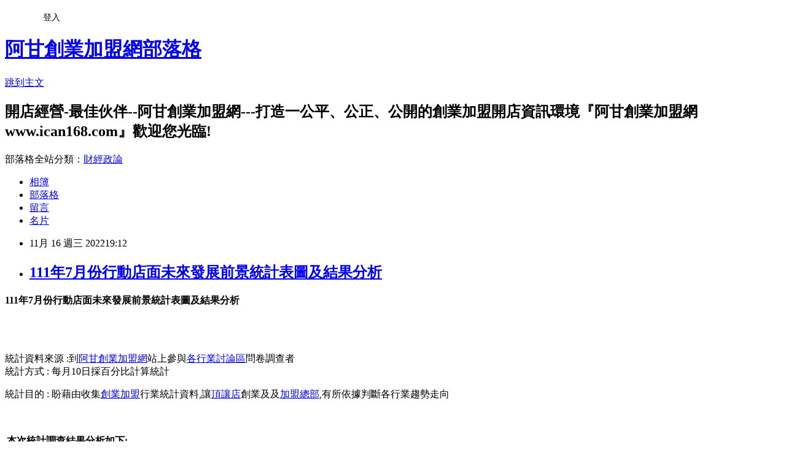

--- FILE ---
content_type: text/html; charset=utf-8
request_url: https://ican168blog.pixnet.net/blog/posts/1031240028
body_size: 43043
content:
<!DOCTYPE html><html lang="zh-TW"><head><meta charSet="utf-8"/><meta name="viewport" content="width=device-width, initial-scale=1"/><link rel="stylesheet" href="https://static.1px.tw/blog-next/_next/static/chunks/b1e52b495cc0137c.css" data-precedence="next"/><link rel="stylesheet" href="/fix.css?v=202601220524" type="text/css" data-precedence="medium"/><link rel="stylesheet" href="https://s3.1px.tw/blog/theme/choc/iframe-popup.css?v=202601220524" type="text/css" data-precedence="medium"/><link rel="stylesheet" href="https://s3.1px.tw/blog/theme/choc/plugins.min.css?v=202601220524" type="text/css" data-precedence="medium"/><link rel="stylesheet" href="https://s3.1px.tw/blog/theme/choc/openid-comment.css?v=202601220524" type="text/css" data-precedence="medium"/><link rel="stylesheet" href="https://s3.1px.tw/blog/theme/choc/style.min.css?v=202601220524" type="text/css" data-precedence="medium"/><link rel="stylesheet" href="https://s3.1px.tw/blog/theme/choc/main.min.css?v=202601220524" type="text/css" data-precedence="medium"/><link rel="stylesheet" href="https://pimg.1px.tw/ican168blog/assets/ican168blog.css?v=202601220524" type="text/css" data-precedence="medium"/><link rel="stylesheet" href="https://s3.1px.tw/blog/theme/choc/author-info.css?v=202601220524" type="text/css" data-precedence="medium"/><link rel="stylesheet" href="https://s3.1px.tw/blog/theme/choc/idlePop.min.css?v=202601220524" type="text/css" data-precedence="medium"/><link rel="preload" as="script" fetchPriority="low" href="https://static.1px.tw/blog-next/_next/static/chunks/94688e2baa9fea03.js"/><script src="https://static.1px.tw/blog-next/_next/static/chunks/41eaa5427c45ebcc.js" async=""></script><script src="https://static.1px.tw/blog-next/_next/static/chunks/e2c6231760bc85bd.js" async=""></script><script src="https://static.1px.tw/blog-next/_next/static/chunks/94bde6376cf279be.js" async=""></script><script src="https://static.1px.tw/blog-next/_next/static/chunks/426b9d9d938a9eb4.js" async=""></script><script src="https://static.1px.tw/blog-next/_next/static/chunks/turbopack-5021d21b4b170dda.js" async=""></script><script src="https://static.1px.tw/blog-next/_next/static/chunks/ff1a16fafef87110.js" async=""></script><script src="https://static.1px.tw/blog-next/_next/static/chunks/e308b2b9ce476a3e.js" async=""></script><script src="https://static.1px.tw/blog-next/_next/static/chunks/2bf79572a40338b7.js" async=""></script><script src="https://static.1px.tw/blog-next/_next/static/chunks/d3c6eed28c1dd8e2.js" async=""></script><script src="https://static.1px.tw/blog-next/_next/static/chunks/d4d39cfc2a072218.js" async=""></script><script src="https://static.1px.tw/blog-next/_next/static/chunks/6a5d72c05b9cd4ba.js" async=""></script><script src="https://static.1px.tw/blog-next/_next/static/chunks/8af6103cf1375f47.js" async=""></script><script src="https://static.1px.tw/blog-next/_next/static/chunks/60d08651d643cedc.js" async=""></script><script src="https://static.1px.tw/blog-next/_next/static/chunks/0ae21416dac1fa83.js" async=""></script><script src="https://static.1px.tw/blog-next/_next/static/chunks/6d1100e43ad18157.js" async=""></script><script src="https://static.1px.tw/blog-next/_next/static/chunks/87eeaf7a3b9005e8.js" async=""></script><script src="https://static.1px.tw/blog-next/_next/static/chunks/ed01c75076819ebd.js" async=""></script><script src="https://static.1px.tw/blog-next/_next/static/chunks/a4df8fc19a9a82e6.js" async=""></script><title>111年7月份行動店面未來發展前景統計表圖及結果分析</title><meta name="description" content="111年7月份行動店面未來發展前景統計表圖及結果分析"/><meta name="author" content="阿甘創業加盟網部落格"/><meta name="google-adsense-platform-account" content="pub-2647689032095179"/><meta name="fb:app_id" content="101730233200171"/><link rel="canonical" href="https://ican168blog.pixnet.net/blog/posts/1031240028"/><meta property="og:title" content="111年7月份行動店面未來發展前景統計表圖及結果分析"/><meta property="og:description" content="111年7月份行動店面未來發展前景統計表圖及結果分析"/><meta property="og:url" content="https://ican168blog.pixnet.net/blog/posts/1031240028"/><meta property="og:image" content="https://images-blogger-opensocial.googleusercontent.com/gadgets/proxy?url=http%3A%2F%2Ficantw.brinkster.net%2Fad%2Fventerchain.jpg&amp;amp;container=blogger&amp;amp;gadget=a&amp;amp;rewriteMime=image%2F*"/><meta property="og:type" content="article"/><meta name="twitter:card" content="summary_large_image"/><meta name="twitter:title" content="111年7月份行動店面未來發展前景統計表圖及結果分析"/><meta name="twitter:description" content="111年7月份行動店面未來發展前景統計表圖及結果分析"/><meta name="twitter:image" content="https://images-blogger-opensocial.googleusercontent.com/gadgets/proxy?url=http%3A%2F%2Ficantw.brinkster.net%2Fad%2Fventerchain.jpg&amp;amp;container=blogger&amp;amp;gadget=a&amp;amp;rewriteMime=image%2F*"/><link rel="icon" href="/favicon.ico?favicon.a62c60e0.ico" sizes="32x32" type="image/x-icon"/><script src="https://static.1px.tw/blog-next/_next/static/chunks/a6dad97d9634a72d.js" noModule=""></script></head><body><!--$--><!--/$--><!--$?--><template id="B:0"></template><!--/$--><script>requestAnimationFrame(function(){$RT=performance.now()});</script><script src="https://static.1px.tw/blog-next/_next/static/chunks/94688e2baa9fea03.js" id="_R_" async=""></script><div hidden id="S:0"><script id="pixnet-vars">
        window.PIXNET = {
          post_id: "1031240028",
          name: "ican168blog",
          user_id: 0,
          blog_id: "416424",
          display_ads: true,
          ad_options: {"chictrip":false}
        };
      </script><script type="text/javascript" src="https://code.jquery.com/jquery-latest.min.js"></script><script id="json-ld-article-script" type="application/ld+json">{"@context":"https:\u002F\u002Fschema.org","@type":"BlogPosting","isAccessibleForFree":true,"mainEntityOfPage":{"@type":"WebPage","@id":"https:\u002F\u002Fican168blog.pixnet.net\u002Fblog\u002Fposts\u002F1031240028"},"headline":"111年7月份行動店面未來發展前景統計表圖及結果分析","description":"111年7月份行動店面未來發展前景統計表圖及結果分析\u003Cbr\u003E\u003Ctr\u003E\u003Cbr\u003E\u003Ctd\u003E\u003Cbr\u003E\u003Cp style=\"margin: 0px;\"\u003E\u003Cfont data-blogger-escaped-style=\"font-size: 10pt;\" style=\"font-size: 10pt;\"\u003E\u003Ca data-blogger-escaped-data-cke-saved-href=\"http:\u002F\u002Ficantw.brinkster.net\u002Fadturn.asp?adpage4=venter\" data-blogger-escaped-style=\"color: #08a4de; text-decoration: none;\" data-blogger-escaped-target=\"_blank\" href=\"http:\u002F\u002Ficantw.brinkster.net\u002Fadturn.asp?adpage4=venter\" style=\"color: rgb(8, 164, 222); text-decoration: none;\"\u003E\u003Cstrong\u003E\u003Cimg align=\"middle\" alt=\"擺小吃攤行動餐車創業加盟特色優勢及加盟應注意那些事項 --阿甘創業加盟網www.ican168.com提供\" border=\"0\" data-blogger-escaped-data-cke-saved-src=\"http:\u002F\u002Ficantw.brinkster.net\u002Fad\u002Fventerchain.jpg\" data-blogger-escaped-style=\"border: 0px; cursor: default;\" data-orig-src=\"http:\u002F\u002Ficantw.brinkster.net\u002Fad\u002Fventerchain.jpg\" height=\"232\" src=\"https:\u002F\u002Fimages-blogger-opensocial.googleusercontent.com\u002Fgadgets\u002Fproxy?url=http%3A%2F%2Ficantw.brinkster.net%2Fad%2Fventerchain.jpg&amp;container=blogger&amp;gadget=a&amp;rewriteMime=image%2F*\" style=\"cursor: default; border: 0px;\" title=\"\" width=\"306\"\u003E\u003C\u002Fstrong\u003E\u003C\u002Fa\u003E\u003C\u002Ffont\u003E\u003C\u002Fp\u003E\u003Cbr\u003E\u003C\u002Ftd\u003E\u003Cbr\u003E\u003Ctd\u003E\u003Cbr\u003E\u003Cp style=\"margin: 0px;\"\u003E\u003Cfont data-blogger-escaped-style=\"font-size: 10pt;\" style=\"font-size: 10pt;\"\u003E\u003Ca data-blogger-escaped-data-cke-saved-href=\"http:\u002F\u002Ficantw.brinkster.net\u002Fadturn.asp?adpage4=buyventer\" data-blogger-escaped-style=\"color: #08a4de; text-decoration: none;\" href=\"http:\u002F\u002Ficantw.brinkster.net\u002Fadturn.asp?adpage4=buyventer\" style=\"color: rgb(8, 164, 222); text-decoration: none;\"\u003E\u003Cstrong\u003E\u003Cimg alt=\"擺小吃攤行動餐車創業創業市集--上萬筆加盟頂讓開店創業廠商資料供創業者比較參考由阿甘創業加盟網www.ican168.com提供\" border=\"0\" data-blogger-escaped-data-cke-saved-src=\"http:\u002F\u002Ficantw.brinkster.net\u002Fad\u002Fventerbuy.jpg\" data-blogger-escaped-style=\"border: 0px; cursor: default;\" data-orig-src=\"http:\u002F\u002Ficantw.brinkster.net\u002Fad\u002Fventerbuy.jpg\" height=\"225\" src=\"https:\u002F\u002Fimages-blogger-opensocial.googleusercontent.com\u002Fgadgets\u002Fproxy?url=http%3A%2F%2Ficantw.brinkster.net%2Fad%2Fventerbuy.jpg&amp;container=blogger&amp;gadget=a&amp;rewriteMime=image%2F*\" style=\"cursor: default; border: 0px;\" title=\"\" width=\"300\"\u003E\u003C\u002Fstrong\u003E\u003C\u002Fa\u003E\u003C\u002Ffont\u003E\u003C\u002Fp\u003E\u003Cbr\u003E\u003C\u002Ftd\u003E\u003Cbr\u003E\u003C\u002Ftr\u003E\u003Cbr\u003E\u003Ctr\u003E\u003Cbr\u003E\u003Ctd\u003E\u003Cbr\u003E\u003Cp style=\"margin: 0px;\"\u003E\u003Cfont data-blogger-escaped-style=\"font-size: 10pt;\" style=\"font-size: 10pt;\"\u003E\u003Ca data-blogger-escaped-data-cke-saved-href=\"http:\u002F\u002Ficantw.brinkster.net\u002Fadturn.asp?adpage4=venter\" data-blogger-escaped-style=\"color: #08a4de; text-decoration: none;\" data-blogger-escaped-target=\"_blank\" href=\"http:\u002F\u002Ficantw.brinkster.net\u002Fadturn.asp?adpage4=venter\" style=\"color: rgb(8, 164, 222); text-decoration: none;\"\u003E\u003Cstrong\u003E\u003Cimg align=\"middle\" alt=\"擺小吃攤行動餐車創業加盟特色優勢及加盟應注意那些事項 --阿甘創業加盟網www.ican168.com提供\" border=\"0\" data-blogger-escaped-data-cke-saved-src=\"http:\u002F\u002Ficantw.brinkster.net\u002Fad\u002Fventerchain1.gif\" data-blogger-escaped-style=\"border: 0px; cursor: default;\" data-orig-src=\"http:\u002F\u002Ficantw.brinkster.net\u002Fad\u002Fventerchain1.gif\" height=\"25\" src=\"https:\u002F\u002Fimages-blogger-opensocial.googleusercontent.com\u002Fgadgets\u002Fproxy?url=http%3A%2F%2Ficantw.brinkster.net%2Fad%2Fventerchain1.gif&amp;container=blogger&amp;gadget=a&amp;rewriteMime=image%2F*\" style=\"cursor: default; border: 0px;\" title=\"\" width=\"300\"\u003E\u003C\u002Fstrong\u003E\u003C\u002Fa\u003E\u003C\u002Ffont\u003E\u003C\u002Fp\u003E\u003Cbr\u003E\u003C\u002Ftd\u003E\u003Cbr\u003E\u003Ctd\u003E\u003Cbr\u003E\u003Cp style=\"margin: 0px;\"\u003E\u003Cfont data-blogger-escaped-style=\"font-size: 10pt;\" style=\"font-size: 10pt;\"\u003E\u003Ca data-blogger-escaped-data-cke-saved-href=\"http:\u002F\u002Ficantw.brinkster.net\u002Fadturn.asp?adpage4=buyventer\" data-blogger-escaped-style=\"color: #08a4de; text-decoration: none;\" data-blogger-escaped-target=\"_blank\" href=\"http:\u002F\u002Ficantw.brinkster.net\u002Fadturn.asp?adpage4=buyventer\" style=\"color: rgb(8, 164, 222); text-decoration: none;\"\u003E\u003Cstrong\u003E\u003Cimg align=\"middle\" alt=\"擺小吃攤行動餐車創業創業市集--上萬筆加盟頂讓開店創業廠商資料供創業者比較參考由阿甘創業加盟網www.ican168.com提供\" border=\"0\" data-blogger-escaped-data-cke-saved-src=\"http:\u002F\u002Ficantw.brinkster.net\u002Fad\u002Fventerbuy1.gif\" data-blogger-escaped-style=\"border: 0px; cursor: default;\" data-orig-src=\"http:\u002F\u002Ficantw.brinkster.net\u002Fad\u002Fventerbuy1.gif\" height=\"25\" src=\"https:\u002F\u002Fimages-blogger-opensocial.googleusercontent.com\u002Fgadgets\u002Fproxy?url=http%3A%2F%2Ficantw.brinkster.net%2Fad%2Fventerbuy1.gif&amp;container=blogger&amp;gadget=a&amp;rewriteMime=image%2F*\" style=\"cursor: default; border: 0px;\" title=\"\" width=\"300\"\u003E\u003C\u002Fstrong\u003E\u003C\u002Fa\u003E\u003C\u002Ffont\u003E\u003C\u002Fp\u003E\u003Cbr\u003E\u003C\u002Ftd\u003E\u003Cbr\u003E\u003C\u002Ftr\u003E\u003Cbr\u003E","articleBody":"\u003Cp style=\"margin: 0px; color: rgb(0, 0, 0); font-family: 'Times New Roman'; font-size: medium; font-style: normal; font-variant: normal; font-weight: normal; letter-spacing: normal; line-height: normal; orphans: auto; text-align: start; text-indent: 0px; text-transform: none; white-space: normal; widows: 1; word-spacing: 0px; -webkit-text-stroke-width: 0px;\"\u003E\u003Cstrong data-blogger-escaped-style=\"color: #333333; font-family: sans-serif, arial, verdana, 'trebuchet ms'; line-height: 20.8px;\" style=\"color:rgb(51, 51, 51); font-family:sans-serif,arial,verdana,trebuchet ms; line-height:20.8px\"\u003E111年7月份行動店面未來發展前景統計表圖及結果分析\u003C\u002Fstrong\u003E\u003C\u002Fp\u003E\n\n\u003Ctable border=\"0\" cellspacing=\"1\" data-blogger-escaped-style=\"color: #2c497d; font-size: 12px; height: 256px; line-height: 20.4px; width: 608px;\" id=\"table151\" style=\"-webkit-text-stroke-width:0px; color:rgb(44, 73, 125); font-family:times new roman; font-size:12px; height:256px; letter-spacing:normal; line-height:20.4px; orphans:auto; text-indent:0px; text-transform:none; widows:1; width:608px; word-spacing:0px\"\u003E\n\t\u003Ctbody\u003E\n\t\t\u003Ctr\u003E\n\t\t\t\u003Ctd\u003E\n\t\t\t\u003Cp style=\"margin: 0px;\"\u003E\u003Cfont data-blogger-escaped-style=\"font-size: 10pt;\" style=\"font-size: 10pt;\"\u003E\u003Ca data-blogger-escaped-data-cke-saved-href=\"http:\u002F\u002Ficantw.brinkster.net\u002Fadturn.asp?adpage4=venter\" data-blogger-escaped-style=\"color: #08a4de; text-decoration: none;\" data-blogger-escaped-target=\"_blank\" href=\"http:\u002F\u002Ficantw.brinkster.net\u002Fadturn.asp?adpage4=venter\" style=\"color: rgb(8, 164, 222); text-decoration: none;\"\u003E\u003Cstrong\u003E\u003Cimg align=\"middle\" alt=\"擺小吃攤行動餐車創業加盟特色優勢及加盟應注意那些事項 --阿甘創業加盟網www.ican168.com提供\" border=\"0\" data-blogger-escaped-data-cke-saved-src=\"http:\u002F\u002Ficantw.brinkster.net\u002Fad\u002Fventerchain.jpg\" data-blogger-escaped-style=\"border: 0px; cursor: default;\" data-orig-src=\"http:\u002F\u002Ficantw.brinkster.net\u002Fad\u002Fventerchain.jpg\" height=\"232\" src=\"https:\u002F\u002Fimages-blogger-opensocial.googleusercontent.com\u002Fgadgets\u002Fproxy?url=http%3A%2F%2Ficantw.brinkster.net%2Fad%2Fventerchain.jpg&amp;container=blogger&amp;gadget=a&amp;rewriteMime=image%2F*\" style=\"cursor: default; border: 0px;\" title=\"\" width=\"306\"\u003E\u003C\u002Fstrong\u003E\u003C\u002Fa\u003E\u003C\u002Ffont\u003E\u003C\u002Fp\u003E\n\t\t\t\u003C\u002Ftd\u003E\n\t\t\t\u003Ctd\u003E\n\t\t\t\u003Cp style=\"margin: 0px;\"\u003E\u003Cfont data-blogger-escaped-style=\"font-size: 10pt;\" style=\"font-size: 10pt;\"\u003E\u003Ca data-blogger-escaped-data-cke-saved-href=\"http:\u002F\u002Ficantw.brinkster.net\u002Fadturn.asp?adpage4=buyventer\" data-blogger-escaped-style=\"color: #08a4de; text-decoration: none;\" href=\"http:\u002F\u002Ficantw.brinkster.net\u002Fadturn.asp?adpage4=buyventer\" style=\"color: rgb(8, 164, 222); text-decoration: none;\"\u003E\u003Cstrong\u003E\u003Cimg alt=\"擺小吃攤行動餐車創業創業市集--上萬筆加盟頂讓開店創業廠商資料供創業者比較參考由阿甘創業加盟網www.ican168.com提供\" border=\"0\" data-blogger-escaped-data-cke-saved-src=\"http:\u002F\u002Ficantw.brinkster.net\u002Fad\u002Fventerbuy.jpg\" data-blogger-escaped-style=\"border: 0px; cursor: default;\" data-orig-src=\"http:\u002F\u002Ficantw.brinkster.net\u002Fad\u002Fventerbuy.jpg\" height=\"225\" src=\"https:\u002F\u002Fimages-blogger-opensocial.googleusercontent.com\u002Fgadgets\u002Fproxy?url=http%3A%2F%2Ficantw.brinkster.net%2Fad%2Fventerbuy.jpg&amp;container=blogger&amp;gadget=a&amp;rewriteMime=image%2F*\" style=\"cursor: default; border: 0px;\" title=\"\" width=\"300\"\u003E\u003C\u002Fstrong\u003E\u003C\u002Fa\u003E\u003C\u002Ffont\u003E\u003C\u002Fp\u003E\n\t\t\t\u003C\u002Ftd\u003E\n\t\t\u003C\u002Ftr\u003E\n\t\t\u003Ctr\u003E\n\t\t\t\u003Ctd\u003E\n\t\t\t\u003Cp style=\"margin: 0px;\"\u003E\u003Cfont data-blogger-escaped-style=\"font-size: 10pt;\" style=\"font-size: 10pt;\"\u003E\u003Ca data-blogger-escaped-data-cke-saved-href=\"http:\u002F\u002Ficantw.brinkster.net\u002Fadturn.asp?adpage4=venter\" data-blogger-escaped-style=\"color: #08a4de; text-decoration: none;\" data-blogger-escaped-target=\"_blank\" href=\"http:\u002F\u002Ficantw.brinkster.net\u002Fadturn.asp?adpage4=venter\" style=\"color: rgb(8, 164, 222); text-decoration: none;\"\u003E\u003Cstrong\u003E\u003Cimg align=\"middle\" alt=\"擺小吃攤行動餐車創業加盟特色優勢及加盟應注意那些事項 --阿甘創業加盟網www.ican168.com提供\" border=\"0\" data-blogger-escaped-data-cke-saved-src=\"http:\u002F\u002Ficantw.brinkster.net\u002Fad\u002Fventerchain1.gif\" data-blogger-escaped-style=\"border: 0px; cursor: default;\" data-orig-src=\"http:\u002F\u002Ficantw.brinkster.net\u002Fad\u002Fventerchain1.gif\" height=\"25\" src=\"https:\u002F\u002Fimages-blogger-opensocial.googleusercontent.com\u002Fgadgets\u002Fproxy?url=http%3A%2F%2Ficantw.brinkster.net%2Fad%2Fventerchain1.gif&amp;container=blogger&amp;gadget=a&amp;rewriteMime=image%2F*\" style=\"cursor: default; border: 0px;\" title=\"\" width=\"300\"\u003E\u003C\u002Fstrong\u003E\u003C\u002Fa\u003E\u003C\u002Ffont\u003E\u003C\u002Fp\u003E\n\t\t\t\u003C\u002Ftd\u003E\n\t\t\t\u003Ctd\u003E\n\t\t\t\u003Cp style=\"margin: 0px;\"\u003E\u003Cfont data-blogger-escaped-style=\"font-size: 10pt;\" style=\"font-size: 10pt;\"\u003E\u003Ca data-blogger-escaped-data-cke-saved-href=\"http:\u002F\u002Ficantw.brinkster.net\u002Fadturn.asp?adpage4=buyventer\" data-blogger-escaped-style=\"color: #08a4de; text-decoration: none;\" data-blogger-escaped-target=\"_blank\" href=\"http:\u002F\u002Ficantw.brinkster.net\u002Fadturn.asp?adpage4=buyventer\" style=\"color: rgb(8, 164, 222); text-decoration: none;\"\u003E\u003Cstrong\u003E\u003Cimg align=\"middle\" alt=\"擺小吃攤行動餐車創業創業市集--上萬筆加盟頂讓開店創業廠商資料供創業者比較參考由阿甘創業加盟網www.ican168.com提供\" border=\"0\" data-blogger-escaped-data-cke-saved-src=\"http:\u002F\u002Ficantw.brinkster.net\u002Fad\u002Fventerbuy1.gif\" data-blogger-escaped-style=\"border: 0px; cursor: default;\" data-orig-src=\"http:\u002F\u002Ficantw.brinkster.net\u002Fad\u002Fventerbuy1.gif\" height=\"25\" src=\"https:\u002F\u002Fimages-blogger-opensocial.googleusercontent.com\u002Fgadgets\u002Fproxy?url=http%3A%2F%2Ficantw.brinkster.net%2Fad%2Fventerbuy1.gif&amp;container=blogger&amp;gadget=a&amp;rewriteMime=image%2F*\" style=\"cursor: default; border: 0px;\" title=\"\" width=\"300\"\u003E\u003C\u002Fstrong\u003E\u003C\u002Fa\u003E\u003C\u002Ffont\u003E\u003C\u002Fp\u003E\n\t\t\t\u003C\u002Ftd\u003E\n\t\t\u003C\u002Ftr\u003E\n\t\u003C\u002Ftbody\u003E\n\u003C\u002Ftable\u003E\n\n\u003Cp style=\"margin: 0px; color: rgb(0, 0, 0); font-family: 'Times New Roman'; font-size: medium; font-style: normal; font-variant: normal; font-weight: normal; letter-spacing: normal; line-height: normal; orphans: auto; text-align: start; text-indent: 0px; text-transform: none; white-space: normal; widows: 1; word-spacing: 0px; -webkit-text-stroke-width: 0px;\"\u003E\u003Cfont color=\"#333333\" data-blogger-escaped-style=\"color: #333333; font-family: sans-serif , &quot;arial&quot; , &quot;verdana&quot; , &quot;trebuchet ms&quot;; font-size: x-small;\" face=\"sans-serif , &quot;arial&quot; , &quot;verdana&quot; , &quot;trebuchet ms&quot;\" size=\"2\"\u003E\u003Cfont color=\"#000000\" data-blogger-escaped-style=\"color: black;\"\u003E統計資料來源 :到\u003Ca data-blogger-escaped-data-cke-saved-href=\"http:\u002F\u002Fwww.ican168.com\u002F\" data-blogger-escaped-style=\"color: #08a4de; text-decoration: none;\" href=\"http:\u002F\u002Fwww.ican168.com\u002F\" style=\"color: rgb(8, 164, 222); text-decoration: none;\"\u003E\u003Cfont color=\"#810081\" data-blogger-escaped-style=\"color: #810081;\"\u003E阿甘創業加盟網\u003C\u002Ffont\u003E\u003C\u002Fa\u003E\u003Cfont data-blogger-escaped-style=\"font-family: 新細明體;\"\u003E站上參與\u003C\u002Ffont\u003E\u003C\u002Ffont\u003E\u003Cfont color=\"#ff0000\" data-blogger-escaped-style=\"color: red; font-family: 標楷體;\"\u003E\u003Ca data-blogger-escaped-data-cke-saved-href=\"http:\u002F\u002Ficantw.brinkster.net\u002Fitemindex.asp?z=gindex.asp\" data-blogger-escaped-style=\"color: #08a4de; text-decoration: none;\" href=\"http:\u002F\u002Ficantw.brinkster.net\u002Fitemindex.asp?z=gindex.asp\" style=\"color: rgb(8, 164, 222); text-decoration: none;\"\u003E\u003Cfont color=\"#000000\" data-blogger-escaped-style=\"color: black;\"\u003E各行業討論區\u003C\u002Ffont\u003E\u003C\u002Fa\u003E\u003C\u002Ffont\u003E\u003Cfont color=\"#000000\" data-blogger-escaped-style=\"color: black;\"\u003E問卷調查者\u003Cbr\u003E\n統計方式 : 每月10日採百分比計算統計\u003C\u002Ffont\u003E\u003C\u002Ffont\u003E\u003C\u002Fp\u003E\n\n\u003Cp style=\"margin: 0px; color: rgb(0, 0, 0); font-family: 'Times New Roman'; font-size: medium; font-style: normal; font-variant: normal; font-weight: normal; letter-spacing: normal; line-height: normal; orphans: auto; text-align: start; text-indent: 0px; text-transform: none; white-space: normal; widows: 1; word-spacing: 0px; -webkit-text-stroke-width: 0px;\"\u003E\u003Cfont color=\"#333333\" data-blogger-escaped-style=\"color: #333333; font-family: sans-serif , &quot;arial&quot; , &quot;verdana&quot; , &quot;trebuchet ms&quot;; font-size: x-small;\" face=\"sans-serif , &quot;arial&quot; , &quot;verdana&quot; , &quot;trebuchet ms&quot;\" size=\"2\"\u003E\u003Cfont color=\"#000000\" data-blogger-escaped-style=\"color: black;\"\u003E統計目的 : 盼藉由收集\u003Ca data-blogger-escaped-data-cke-saved-href=\"http:\u002F\u002Ficantw.brinkster.net\u002F\" data-blogger-escaped-style=\"color: #08a4de; text-decoration: none;\" href=\"http:\u002F\u002Ficantw.brinkster.net\u002F\" style=\"color: rgb(8, 164, 222); text-decoration: none;\"\u003E\u003Cfont color=\"#810081\" data-blogger-escaped-style=\"color: #810081;\"\u003E創業加盟\u003C\u002Ffont\u003E\u003C\u002Fa\u003E行業統計資料,讓\u003C\u002Ffont\u003E\u003Ca data-blogger-escaped-data-cke-saved-href=\"http:\u002F\u002Ficantw.brinkster.net\u002Fsalestoreasp.asp\" data-blogger-escaped-style=\"color: #08a4de; text-decoration: none;\" href=\"http:\u002F\u002Ficantw.brinkster.net\u002Fsalestoreasp.asp\" style=\"color: rgb(8, 164, 222); text-decoration: none;\"\u003E\u003Cfont color=\"#000000\" data-blogger-escaped-style=\"color: black;\"\u003E頂讓店\u003C\u002Ffont\u003E\u003C\u002Fa\u003E\u003Cfont color=\"#000000\" data-blogger-escaped-style=\"color: black;\"\u003E創業及及\u003C\u002Ffont\u003E\u003Cfont color=\"#0b62b0\" data-blogger-escaped-style=\"color: #0b62b0;\"\u003E\u003Ca data-blogger-escaped-data-cke-saved-href=\"http:\u002F\u002Ficantw.brinkster.net\u002Fkindex.asp\" data-blogger-escaped-style=\"color: #08a4de; text-decoration: none;\" href=\"http:\u002F\u002Ficantw.brinkster.net\u002Fkindex.asp\" style=\"color: rgb(8, 164, 222); text-decoration: none;\"\u003E\u003Cfont color=\"#000000\" data-blogger-escaped-style=\"color: black;\"\u003E加盟總部\u003C\u002Ffont\u003E\u003C\u002Fa\u003E\u003C\u002Ffont\u003E\u003Cfont color=\"#000000\" data-blogger-escaped-style=\"color: black; font-family: 新細明體;\"\u003E,有所依據判斷各行業趨勢走向\u003C\u002Ffont\u003E\u003C\u002Ffont\u003E\u003C\u002Fp\u003E\n\n\u003Ctable border=\"0\" cellspacing=\"1\" style=\"-webkit-text-stroke-width:0px; font-family:times new roman; letter-spacing:normal; orphans:auto; text-indent:0px; text-transform:none; widows:1; word-spacing:0px\"\u003E\n\t\u003Ctbody\u003E\n\t\t\u003Ctr\u003E\n\t\t\t\u003Ctd\u003E\n\t\t\t\u003Cp style=\"margin: 0px;\"\u003E\u003Cfont data-blogger-escaped-style=\"font-size: 10pt; height: 230px; position: relative; width: 250px;\" id=\"tap19\" style=\"font-size: 10pt; height: 230px; position: relative; width: 250px;\"\u003E\u003Ca data-blogger-escaped-data-cke-saved-href=\"http:\u002F\u002Ficantw.brinkster.net\u002Fadturn.asp?adpage4=venter1\" data-blogger-escaped-style=\"color: #08a4de; text-decoration: none;\" data-blogger-escaped-target=\"_blank\" href=\"http:\u002F\u002Ficantw.brinkster.net\u002Fadturn.asp?adpage4=venter1\" style=\"color: rgb(8, 164, 222); text-decoration: none;\"\u003E\u003Cimg align=\"middle\" alt=\"擺小吃攤行動餐車創業加盟特色優勢及加盟應注意那些事項 --阿甘創業加盟網www.ican168.com提供\" border=\"0\" data-blogger-escaped-data-cke-saved-src=\"http:\u002F\u002Ficantw.brinkster.net\u002Fad\u002Fventer1.jpg\" data-blogger-escaped-style=\"border: 0px; cursor: default; margin: 1px; outline: rgb(7, 130, 193) solid 1px; padding: 1px;\" data-orig-src=\"http:\u002F\u002Ficantw.brinkster.net\u002Fad\u002Fventer1.jpg\" height=\"303\" src=\"https:\u002F\u002Fimages-blogger-opensocial.googleusercontent.com\u002Fgadgets\u002Fproxy?url=http%3A%2F%2Ficantw.brinkster.net%2Fad%2Fventer1.jpg&amp;container=blogger&amp;gadget=a&amp;rewriteMime=image%2F*\" style=\"cursor: default; border: 0px; margin: 1px; outline: rgb(7, 130, 193) solid 1px; padding: 1px;\" title=\"\" width=\"400\"\u003E\u003C\u002Fa\u003E\u003C\u002Ffont\u003E\u003C\u002Fp\u003E\n\t\t\t\u003C\u002Ftd\u003E\n\t\t\u003C\u002Ftr\u003E\n\t\t\u003Ctr\u003E\n\t\t\t\u003Ctd\u003E\n\t\t\t\u003Cp style=\"margin: 0px;\"\u003E\u003Cfont data-blogger-escaped-style=\"font-size: 10pt;\" style=\"font-size: 10pt;\"\u003E\u003Cstrong\u003E本次統計調查結果分析如下:\u003C\u002Fstrong\u003E\u003C\u002Ffont\u003E\u003Cbr\u003E\n\t\t\t\u003Cbr\u003E\n\t\t\t\u003Cfont data-blogger-escaped-style=\"font-family: fantasy;\" face=\"fantasy\"\u003E1.本月想從事創業者看好\u003Ca data-blogger-escaped-data-cke-saved-href=\"http:\u002F\u002Ficantw.brinkster.net\u002Fitemindex.asp?z=gshow.asp?repno=26\" data-blogger-escaped-style=\"color: #08a4de; text-decoration: none;\" href=\"http:\u002F\u002Ficantw.brinkster.net\u002Fitemindex.asp?z=gshow.asp?repno=26\" style=\"color: rgb(8, 164, 222); text-decoration: none;\"\u003E\u003Cfont color=\"#0000ff\" data-blogger-escaped-style=\"color: blue;\"\u003E行動店面\u003C\u002Ffont\u003E\u003C\u002Fa\u003E未來行業發展前景者為74.3%\u003C\u002Ffont\u003E 不長不退0.0%；\u003Cfont data-blogger-escaped-style=\"font-family: fantasy;\" face=\"fantasy\"\u003E比上一年度同月74.3%\u003C\u002Ffont\u003E 不長不退0.0%\u003Cfont data-blogger-escaped-style=\"font-family: fantasy;\" face=\"fantasy\"\u003E。\u003Cbr\u003E\n\t\t\t2..本月想從事創業者不看好\u003Ca data-blogger-escaped-data-cke-saved-href=\"http:\u002F\u002Ficantw.brinkster.net\u002Fitemindex.asp?z=gshow.asp?repno=26\" data-blogger-escaped-style=\"color: #08a4de; text-decoration: none;\" href=\"http:\u002F\u002Ficantw.brinkster.net\u002Fitemindex.asp?z=gshow.asp?repno=26\" style=\"color: rgb(8, 164, 222); text-decoration: none;\"\u003E\u003Cfont color=\"#0000ff\" data-blogger-escaped-style=\"color: blue;\"\u003E行動店面\u003C\u002Ffont\u003E\u003C\u002Fa\u003E未來行業發展前景者為13.4%；比上月13.4%\u003C\u002Ffont\u003E&nbsp;不增不減&nbsp;0.0%\u003Cfont data-blogger-escaped-style=\"font-family: fantasy;\" face=\"fantasy\"\u003E；比上一年度同月1\u003C\u002Ffont\u003E3.5&nbsp;\u003Cfont data-blogger-escaped-style=\"font-family: fantasy;\" face=\"fantasy\"\u003E%\u003C\u002Ffont\u003E減少&nbsp;\u003Cfont data-blogger-escaped-style=\"font-family: fantasy;\" face=\"fantasy\"\u003E0.1%。\u003C\u002Ffont\u003E\u003Cbr\u003E\n\t\t\t\u003Cfont data-blogger-escaped-style=\"font-family: fantasy;\" face=\"fantasy\"\u003E3.\u003C\u002Ffont\u003E綜合以上統計，本月較上月想從事創業者看好未來\u003Cfont data-blogger-escaped-style=\"font-family: fantasy;\" face=\"fantasy\"\u003E\u003Ca data-blogger-escaped-data-cke-saved-href=\"http:\u002F\u002Ficantw.brinkster.net\u002Fitemindex.asp?z=gshow.asp?repno=26\" data-blogger-escaped-style=\"color: #08a4de; text-decoration: none;\" href=\"http:\u002F\u002Ficantw.brinkster.net\u002Fitemindex.asp?z=gshow.asp?repno=26\" style=\"color: rgb(8, 164, 222); text-decoration: none;\"\u003E\u003Cfont color=\"#0000ff\" data-blogger-escaped-style=\"color: blue;\"\u003E行動店面\u003C\u002Ffont\u003E\u003C\u002Fa\u003E\u003C\u002Ffont\u003E發展人數比率不長不退0.0%，不看好行動店面發展人數比率不長不退0.0%，本月份整體對未來\u003Cfont data-blogger-escaped-style=\"font-family: fantasy;\" face=\"fantasy\"\u003E\u003Ca data-blogger-escaped-data-cke-saved-href=\"http:\u002F\u002Ficantw.brinkster.net\u002Fitemindex.asp?z=gshow.asp?repno=26\" data-blogger-escaped-style=\"color: #08a4de; text-decoration: none;\" href=\"http:\u002F\u002Ficantw.brinkster.net\u002Fitemindex.asp?z=gshow.asp?repno=26\" style=\"color: rgb(8, 164, 222); text-decoration: none;\"\u003E\u003Cfont color=\"#0000ff\" data-blogger-escaped-style=\"color: blue;\"\u003E行動店面\u003C\u002Ffont\u003E\u003C\u002Fa\u003E\u003C\u002Ffont\u003E發展趨勢，統計顯示是呈持平狀態；和去年同月份相比，看好未來行動店面發展人數比率不\u003Cfont data-blogger-escaped-style=\"font-family: fantasy;\" face=\"fantasy\"\u003E增不減0.0%\u003C\u002Ffont\u003E；不看好行動店面發展人數比率不\u003Cfont data-blogger-escaped-style=\"font-family: fantasy;\" face=\"fantasy\"\u003E增不減0.0%\u003C\u002Ffont\u003E，本年度整體對未來行動店面發展趨勢，統顯示是呈持平狀態。\u003C\u002Fp\u003E\n\t\t\t\u003C\u002Ftd\u003E\n\t\t\u003C\u002Ftr\u003E\n\t\t\u003Ctr\u003E\n\t\t\t\u003Ctd\u003E\n\t\t\t\u003Cp style=\"margin: 0px;\"\u003E\u003Cfont data-blogger-escaped-style=\"font-size: 10pt; height: 230px; position: relative; width: 250px;\" id=\"tap20\" style=\"font-size: 10pt; height: 230px; position: relative; width: 250px;\"\u003E\u003Ca data-blogger-escaped-data-cke-saved-href=\"http:\u002F\u002Ficantw.brinkster.net\u002Fadturn.asp?adpage4=venter2\" data-blogger-escaped-style=\"color: #0782c1; font-size: medium;\" data-blogger-escaped-target=\"_blank\" href=\"http:\u002F\u002Ficantw.brinkster.net\u002Fadturn.asp?adpage4=venter2\" style=\"color: rgb(7, 130, 193); font-size: medium;\"\u003E\u003Cimg align=\"middle\" alt=\"擺小吃攤行動餐車創業加盟特色優勢及加盟應注意那些事項 --阿甘創業加盟網www.ican168.com提供\" border=\"0\" data-blogger-escaped-data-cke-saved-src=\"http:\u002F\u002Ficantw.brinkster.net\u002Fad\u002Fventer2.jpg\" data-blogger-escaped-data-mce-src=\"http:\u002F\u002Ficantw.brinkster.net\u002Fad\u002Fventer1.jpg\" data-blogger-escaped-style=\"border: 0px; margin: 1px; outline: rgb(7, 130, 193) solid 1px; padding: 1px;\" data-orig-src=\"http:\u002F\u002Ficantw.brinkster.net\u002Fad\u002Fventer2.jpg\" height=\"303\" src=\"https:\u002F\u002Fimages-blogger-opensocial.googleusercontent.com\u002Fgadgets\u002Fproxy?url=http%3A%2F%2Ficantw.brinkster.net%2Fad%2Fventer2.jpg&amp;container=blogger&amp;gadget=a&amp;rewriteMime=image%2F*\" style=\"cursor: move; border: 0px; margin: 1px; outline: rgb(7, 130, 193) solid 1px; padding: 1px;\" title=\"\" width=\"400\"\u003E\u003C\u002Fa\u003E\u003C\u002Ffont\u003E\u003C\u002Fp\u003E\n\t\t\t\u003C\u002Ftd\u003E\n\t\t\u003C\u002Ftr\u003E\n\t\t\u003Ctr\u003E\n\t\t\t\u003Ctd\u003E\n\t\t\t\u003Cp style=\"margin: 0px;\"\u003E\u003Cfont data-blogger-escaped-style=\"font-size: 10pt;\" style=\"font-size: 10pt;\"\u003E\u003Cstrong\u003E上次統計調查結果分析如下:\u003C\u002Fstrong\u003E\u003C\u002Ffont\u003E\u003Cbr\u003E\n\t\t\t\u003Cbr\u003E\n\t\t\t\u003Cfont data-blogger-escaped-style=\"font-family: fantasy;\" face=\"fantasy\"\u003E1.本月想從事創業者看好\u003Ca data-blogger-escaped-data-cke-saved-href=\"http:\u002F\u002Ficantw.brinkster.net\u002Fitemindex.asp?z=gshow.asp?repno=26\" data-blogger-escaped-style=\"color: #08a4de; text-decoration: none;\" href=\"http:\u002F\u002Ficantw.brinkster.net\u002Fitemindex.asp?z=gshow.asp?repno=26\" style=\"color: rgb(8, 164, 222); text-decoration: none;\"\u003E\u003Cfont color=\"#0000ff\" data-blogger-escaped-style=\"color: blue;\"\u003E行動店面\u003C\u002Ffont\u003E\u003C\u002Fa\u003E未來行業發展前景者為74.3%\u003C\u002Ffont\u003E 不長不退0.0%；\u003Cfont data-blogger-escaped-style=\"font-family: fantasy;\" face=\"fantasy\"\u003E比上一年度同月74.2% 增長0.1%。\u003Cbr\u003E\n\t\t\t2..本月想從事創業者不看好\u003Ca data-blogger-escaped-data-cke-saved-href=\"http:\u002F\u002Ficantw.brinkster.net\u002Fitemindex.asp?z=gshow.asp?repno=26\" data-blogger-escaped-style=\"color: #08a4de; text-decoration: none;\" href=\"http:\u002F\u002Ficantw.brinkster.net\u002Fitemindex.asp?z=gshow.asp?repno=26\" style=\"color: rgb(8, 164, 222); text-decoration: none;\"\u003E\u003Cfont color=\"#0000ff\" data-blogger-escaped-style=\"color: blue;\"\u003E行動店面\u003C\u002Ffont\u003E\u003C\u002Fa\u003E未來行業發展前景者為13.4%；比上月13.4%\u003C\u002Ffont\u003E&nbsp;不增不減&nbsp;0.0%\u003Cfont data-blogger-escaped-style=\"font-family: fantasy;\" face=\"fantasy\"\u003E；比上一年度同月1\u003C\u002Ffont\u003E3.5&nbsp;\u003Cfont data-blogger-escaped-style=\"font-family: fantasy;\" face=\"fantasy\"\u003E%\u003C\u002Ffont\u003E減少&nbsp;\u003Cfont data-blogger-escaped-style=\"font-family: fantasy;\" face=\"fantasy\"\u003E0.1%。\u003C\u002Ffont\u003E\u003Cbr\u003E\n\t\t\t\u003Cfont data-blogger-escaped-style=\"font-family: fantasy;\" face=\"fantasy\"\u003E3.\u003C\u002Ffont\u003E綜合以上統計，本月較上月想從事創業者看好未來\u003Cfont data-blogger-escaped-style=\"font-family: fantasy;\" face=\"fantasy\"\u003E\u003Ca data-blogger-escaped-data-cke-saved-href=\"http:\u002F\u002Ficantw.brinkster.net\u002Fitemindex.asp?z=gshow.asp?repno=26\" data-blogger-escaped-style=\"color: #08a4de; text-decoration: none;\" href=\"http:\u002F\u002Ficantw.brinkster.net\u002Fitemindex.asp?z=gshow.asp?repno=26\" style=\"color: rgb(8, 164, 222); text-decoration: none;\"\u003E\u003Cfont color=\"#0000ff\" data-blogger-escaped-style=\"color: blue;\"\u003E行動店面\u003C\u002Ffont\u003E\u003C\u002Fa\u003E\u003C\u002Ffont\u003E發展人數比率不長不退0.0%，不看好行動店面發展人數比率不增不減&nbsp;0.0%，本月份整體對未來\u003Cfont data-blogger-escaped-style=\"font-family: fantasy;\" face=\"fantasy\"\u003E\u003Ca data-blogger-escaped-data-cke-saved-href=\"http:\u002F\u002Ficantw.brinkster.net\u002Fitemindex.asp?z=gshow.asp?repno=26\" data-blogger-escaped-style=\"color: #08a4de; text-decoration: none;\" href=\"http:\u002F\u002Ficantw.brinkster.net\u002Fitemindex.asp?z=gshow.asp?repno=26\" style=\"color: rgb(8, 164, 222); text-decoration: none;\"\u003E\u003Cfont color=\"#0000ff\" data-blogger-escaped-style=\"color: blue;\"\u003E行動店面\u003C\u002Ffont\u003E\u003C\u002Fa\u003E\u003C\u002Ffont\u003E發展趨勢，統計顯示是呈持平狀態；和去年同月份相比，看好未來行動店面發展人數比率\u003Cfont data-blogger-escaped-style=\"font-family: fantasy;\" face=\"fantasy\"\u003E增長0.1%\u003C\u002Ffont\u003E；不看好行動店面發展人數比率減少&nbsp;\u003Cfont data-blogger-escaped-style=\"font-family: fantasy;\" face=\"fantasy\"\u003E0.1%\u003C\u002Ffont\u003E，本年度整體對未來行動店面發展趨勢，統顯示是呈樂觀狀態。\u003C\u002Fp\u003E\n\t\t\t\u003C\u002Ftd\u003E\n\t\t\u003C\u002Ftr\u003E\n\t\u003C\u002Ftbody\u003E\n\u003C\u002Ftable\u003E\n\n\u003Cp style=\"margin: 0px; color: rgb(0, 0, 0); font-family: 'Times New Roman'; font-size: medium; font-style: normal; font-variant: normal; font-weight: normal; letter-spacing: normal; line-height: normal; orphans: auto; text-align: start; text-indent: 0px; text-transform: none; white-space: normal; widows: 1; word-spacing: 0px; -webkit-text-stroke-width: 0px;\"\u003E\u003Cfont color=\"#2c497d\" data-blogger-escaped-style=\"color: #2c497d; font-family: sans-serif , &quot;arial&quot; , &quot;verdana&quot; , &quot;trebuchet ms&quot;; font-size: 10pt; line-height: 20.4px;\" face=\"sans-serif , &quot;arial&quot; , &quot;verdana&quot; , &quot;trebuchet ms&quot;\" style=\"font-size: 10pt; line-height: 20.4px;\"\u003E&nbsp;\u003C\u002Ffont\u003E\u003Cfont data-blogger-escaped-style=\"font-size: 10pt;\" id=\"tap21\" style=\"font-size: 10pt;\"\u003E\u003Ca data-blogger-escaped-data-cke-saved-href=\"http:\u002F\u002Ficantw.brinkster.net\u002Fadturn.asp?adpage4=venter1\" data-blogger-escaped-style=\"color: #08a4de; text-decoration: none;\" data-blogger-escaped-target=\"_blank\" href=\"http:\u002F\u002Ficantw.brinkster.net\u002Fadturn.asp?adpage4=venter1\" style=\"color: rgb(8, 164, 222); text-decoration: none;\"\u003E\u003Cimg align=\"middle\" alt=\"擺小吃攤行動餐車創業加盟特色優勢及加盟應注意那些事項 --阿甘創業加盟網www.ican168.com提供\" border=\"0\" data-blogger-escaped-data-cke-saved-src=\"http:\u002F\u002Ficantw.brinkster.net\u002Fad\u002Fventer1.jpg\" data-blogger-escaped-style=\"border: 0px; cursor: default; margin: 1px; outline: rgb(7, 130, 193) solid 1px; padding: 1px;\" data-orig-src=\"http:\u002F\u002Ficantw.brinkster.net\u002Fad\u002Fventer1.jpg\" height=\"303\" src=\"https:\u002F\u002Fimages-blogger-opensocial.googleusercontent.com\u002Fgadgets\u002Fproxy?url=http%3A%2F%2Ficantw.brinkster.net%2Fad%2Fventer1.jpg&amp;container=blogger&amp;gadget=a&amp;rewriteMime=image%2F*\" style=\"cursor: default; border: 0px; margin: 1px; outline: rgb(7, 130, 193) solid 1px; padding: 1px;\" title=\"\" width=\"400\"\u003E\u003C\u002Fa\u003E\u003C\u002Ffont\u003E\u003C\u002Fp\u003E\n\n\u003Cp style=\"margin: 0px; color: rgb(0, 0, 0); font-family: 'Times New Roman'; font-size: medium; font-style: normal; font-variant: normal; font-weight: normal; letter-spacing: normal; line-height: normal; orphans: auto; text-align: start; text-indent: 0px; text-transform: none; white-space: normal; widows: 1; word-spacing: 0px; -webkit-text-stroke-width: 0px;\"\u003E\u003Cfont color=\"#2c497d\" data-blogger-escaped-style=\"color: #2c497d; font-family: sans-serif , &quot;arial&quot; , &quot;verdana&quot; , &quot;trebuchet ms&quot;; font-size: 10pt; line-height: 20.4px;\" face=\"sans-serif , &quot;arial&quot; , &quot;verdana&quot; , &quot;trebuchet ms&quot;\" style=\"font-size: 10pt; line-height: 20.4px;\"\u003E\u003Ca data-blogger-escaped-data-cke-saved-href=\"http:\u002F\u002Ficantw.brinkster.net\u002Fgshow.asp?repno=26\" data-blogger-escaped-style=\"color: #08a4de; text-decoration: none;\" href=\"http:\u002F\u002Ficantw.brinkster.net\u002Fgshow.asp?repno=26\" style=\"color: rgb(8, 164, 222); text-decoration: none;\"\u003E\u003Cfont id=\"ctl00_ContentPlaceHolder1_FormView1_Label29\"\u003E\u003Cimg alt=\"\" border=\"0\" data-blogger-escaped-data-cke-saved-src=\"http:\u002F\u002Ficantw.brinkster.net\u002Fpicture\u002Fhotjob\u002Fhotmove1.gif\" data-blogger-escaped-style=\"border: 0px; cursor: default;\" data-orig-src=\"http:\u002F\u002Ficantw.brinkster.net\u002Fpicture\u002Fhotjob\u002Fhotmove1.gif\" height=\"289\" src=\"https:\u002F\u002Fimages-blogger-opensocial.googleusercontent.com\u002Fgadgets\u002Fproxy?url=http%3A%2F%2Ficantw.brinkster.net%2Fpicture%2Fhotjob%2Fhotmove1.gif&amp;container=blogger&amp;gadget=a&amp;rewriteMime=image%2F*\" style=\"cursor: default; border: 0px;\" title=\"\" width=\"302\"\u003E\u003C\u002Ffont\u003E\u003C\u002Fa\u003E\u003Cfont id=\"ctl00_ContentPlaceHolder1_FormView1_Label30\"\u003E\u003Ca data-blogger-escaped-data-cke-saved-href=\"http:\u002F\u002Ficantw.brinkster.net\u002Fgshow.asp?repno=26\" data-blogger-escaped-style=\"color: #08a4de; text-decoration: none;\" href=\"http:\u002F\u002Ficantw.brinkster.net\u002Fgshow.asp?repno=26\" style=\"color: rgb(8, 164, 222); text-decoration: none;\"\u003E\u003Cimg alt=\"\" border=\"0\" data-blogger-escaped-data-cke-saved-src=\"http:\u002F\u002Ficantw.brinkster.net\u002Fpicture\u002Fhotjob\u002Fhotmove2.gif\" data-blogger-escaped-style=\"border: 0px; cursor: default; margin: 1px; outline: rgb(7, 130, 193) solid 1px; padding: 1px;\" data-orig-src=\"http:\u002F\u002Ficantw.brinkster.net\u002Fpicture\u002Fhotjob\u002Fhotmove2.gif\" height=\"286\" src=\"https:\u002F\u002Fimages-blogger-opensocial.googleusercontent.com\u002Fgadgets\u002Fproxy?url=http%3A%2F%2Ficantw.brinkster.net%2Fpicture%2Fhotjob%2Fhotmove2.gif&amp;container=blogger&amp;gadget=a&amp;rewriteMime=image%2F*\" style=\"cursor: default; border: 0px; margin: 1px; outline: rgb(7, 130, 193) solid 1px; padding: 1px;\" title=\"\" width=\"303\"\u003E\u003C\u002Fa\u003E\u003C\u002Ffont\u003E\u003Cbr\u003E\n\u003Cfont color=\"#000000\" data-blogger-escaped-style=\"color: black; font-size: 10pt;\" style=\"font-size: 10pt;\"\u003E今年度統計市調結果(\u003C\u002Ffont\u003E&nbsp;\u003Cfont id=\"ctl00_ContentPlaceHolder1_FormView1_Label31\"\u003E&nbsp;\u003Ca data-blogger-escaped-data-cke-saved-href=\"http:\u002F\u002Ficantw.brinkster.net\u002Fitemindex.asp?z=chainstatic.asp?ds103=%E8%A1%8C%E5%8B%95\" data-blogger-escaped-style=\"color: #08a4de; text-decoration: none;\" href=\"http:\u002F\u002Ficantw.brinkster.net\u002Fitemindex.asp?z=chainstatic.asp?ds103=%E8%A1%8C%E5%8B%95\" style=\"color: rgb(8, 164, 222); text-decoration: none;\"\u003E\u003Cfont color=\"#0000ff\" data-blogger-escaped-style=\"color: blue; font-size: 10pt;\" style=\"font-size: 10pt;\"\u003E加盟創業&nbsp;\u003C\u002Ffont\u003E\u003C\u002Fa\u003E\u003Cfont color=\"#0000ff\" data-blogger-escaped-style=\"color: blue;\"\u003E\u003Ca data-blogger-escaped-data-cke-saved-href=\"http:\u002F\u002Ficantw.brinkster.net\u002Fitemindex.asp?z=futhurstatic.asp?ds103=%E8%A1%8C%E5%8B%95\" data-blogger-escaped-style=\"color: #08a4de; text-decoration: none;\" href=\"http:\u002F\u002Ficantw.brinkster.net\u002Fitemindex.asp?z=futhurstatic.asp?ds103=%E8%A1%8C%E5%8B%95\" style=\"color: rgb(8, 164, 222); text-decoration: none;\"\u003E\u003Cfont color=\"#0000ff\" data-blogger-escaped-style=\"color: blue; font-size: 10pt;\" style=\"font-size: 10pt;\"\u003E創業趨勢\u003C\u002Ffont\u003E\u003C\u002Fa\u003E\u003Cfont data-blogger-escaped-style=\"font-size: 10pt;\" style=\"font-size: 10pt;\"\u003E&nbsp;\u003Ca data-blogger-escaped-data-cke-saved-href=\"http:\u002F\u002Ficantw.brinkster.net\u002Fitemindex.asp?z=momeystatic.asp?ds103=%E8%A1%8C%E5%8B%95\" data-blogger-escaped-style=\"color: #08a4de; text-decoration: none;\" href=\"http:\u002F\u002Ficantw.brinkster.net\u002Fitemindex.asp?z=momeystatic.asp?ds103=%E8%A1%8C%E5%8B%95\" style=\"color: rgb(8, 164, 222); text-decoration: none;\"\u003E創業資金\u003C\u002Fa\u003E&nbsp;\u003Ca data-blogger-escaped-data-cke-saved-href=\"http:\u002F\u002Ficantw.brinkster.net\u002Fitemindex.asp?z=managestatic.asp?ds103=%E8%A1%8C%E5%8B%95\" data-blogger-escaped-style=\"color: #08a4de; text-decoration: none;\" href=\"http:\u002F\u002Ficantw.brinkster.net\u002Fitemindex.asp?z=managestatic.asp?ds103=%E8%A1%8C%E5%8B%95\" style=\"color: rgb(8, 164, 222); text-decoration: none;\"\u003E經營管理\u003C\u002Fa\u003E&nbsp;\u003Ca data-blogger-escaped-data-cke-saved-href=\"http:\u002F\u002Ficantw.brinkster.net\u002Fitemindex.asp?z=rentstatic.asp?ds103=%E8%A1%8C%E5%8B%95\" data-blogger-escaped-style=\"color: #08a4de; text-decoration: none;\" href=\"http:\u002F\u002Ficantw.brinkster.net\u002Fitemindex.asp?z=rentstatic.asp?ds103=%E8%A1%8C%E5%8B%95\" style=\"color: rgb(8, 164, 222); text-decoration: none;\"\u003E開店地點\u003C\u002Fa\u003E&nbsp;\u003C\u002Ffont\u003E\u003Ca data-blogger-escaped-data-cke-saved-href=\"http:\u002F\u002Ficantw.brinkster.net\u002Fitemindex.asp?z=peoplestatic.asp?ds103=%E8%A1%8C%E5%8B%95\" data-blogger-escaped-style=\"color: #08a4de; text-decoration: none;\" href=\"http:\u002F\u002Ficantw.brinkster.net\u002Fitemindex.asp?z=peoplestatic.asp?ds103=%E8%A1%8C%E5%8B%95\" style=\"color: rgb(8, 164, 222); text-decoration: none;\"\u003E\u003Cfont color=\"#0000ff\" data-blogger-escaped-style=\"color: blue; font-size: 10pt;\" style=\"font-size: 10pt;\"\u003E人力資源\u003C\u002Ffont\u003E\u003C\u002Fa\u003E\u003C\u002Ffont\u003E\u003Cfont color=\"#000000\" data-blogger-escaped-style=\"color: black; font-size: 10pt;\" style=\"font-size: 10pt;\"\u003E)\u003C\u002Ffont\u003E\u003C\u002Ffont\u003E\u003Cbr\u003E\n&nbsp;\u003Ca data-blogger-escaped-data-cke-saved-href=\"http:\u002F\u002Ficantw.brinkster.net\u002Fitemindex.asp?z=dshow.asp?repno=742\" data-blogger-escaped-style=\"color: #08a4de; text-decoration: none;\" data-blogger-escaped-target=\"_self\" href=\"http:\u002F\u002Ficantw.brinkster.net\u002Fitemindex.asp?z=dshow.asp?repno=742\" style=\"color: rgb(8, 164, 222); text-decoration: none;\"\u003E\u003Cfont color=\"#0000ff\" data-blogger-escaped-style=\"color: blue; font-size: x-small;\" size=\"2\"\u003E行動店面店地點評估\u003C\u002Ffont\u003E\u003C\u002Fa\u003E&nbsp;\u003Ca data-blogger-escaped-data-cke-saved-href=\"http:\u002F\u002Ficantw.brinkster.net\u002Fitemindex.asp?z=dshow.asp?repno=743\" data-blogger-escaped-style=\"color: #08a4de; text-decoration: none;\" data-blogger-escaped-target=\"_self\" href=\"http:\u002F\u002Ficantw.brinkster.net\u002Fitemindex.asp?z=dshow.asp?repno=743\" style=\"color: rgb(8, 164, 222); text-decoration: none;\"\u003E\u003Cfont color=\"#0000ff\" data-blogger-escaped-style=\"color: blue; font-size: x-small;\" size=\"2\"\u003E行動店面店經營重點\u003C\u002Ffont\u003E\u003C\u002Fa\u003E&nbsp;&nbsp;\u003Ca data-blogger-escaped-data-cke-saved-href=\"http:\u002F\u002Ficantw.brinkster.net\u002Fitemindex.asp?z=gshow.asp?repno=26\" data-blogger-escaped-style=\"color: #08a4de; text-decoration: none;\" href=\"http:\u002F\u002Ficantw.brinkster.net\u002Fitemindex.asp?z=gshow.asp?repno=26\" style=\"color: rgb(8, 164, 222); text-decoration: none;\"\u003E\u003Cfont color=\"#0000ff\" data-blogger-escaped-style=\"color: blue; font-size: x-small;\" size=\"2\"\u003E行動店面創業經營知識交流區\u003C\u002Ffont\u003E\u003C\u002Fa\u003E&nbsp;\u003C\u002Ffont\u003E\u003C\u002Fp\u003E\n\n\u003Cp\u003E\u003Cbr\u003E\n&nbsp;\u003C\u002Fp\u003E\n\n\u003Ctable border=\"1\" cellspacing=\"1\" data-blogger-escaped-style=\"color: #2c497d; font-size: 12px; height: 77px; line-height: 20.4px; width: 402px;\" id=\"table153\" style=\"-webkit-text-stroke-width:0px; color:rgb(44, 73, 125); font-family:times new roman; font-size:12px; height:77px; letter-spacing:normal; line-height:20.4px; orphans:auto; text-indent:0px; text-transform:none; widows:1; width:402px; word-spacing:0px\"\u003E\n\t\u003Ctbody\u003E\n\t\t\u003Ctr data-blogger-escaped-style=\"height: 16.5pt;\" style=\"height: 16.5pt;\"\u003E\n\t\t\t\u003Ctd colspan=\"15\" height=\"18\"\u003E\n\t\t\t\u003Cp style=\"margin: 0px;\"\u003E\u003Cfont data-blogger-escaped-style=\"font-size: medium;\" size=\"4\"\u003E\u003Cstrong\u003E\u003Cfont data-blogger-escaped-style=\"font-family: 細明體;\"\u003E未來行動店面潛力發展\u003C\u002Ffont\u003E&nbsp;\u003C\u002Fstrong\u003E\u003C\u002Ffont\u003E\u003Cstrong\u003E&nbsp;&nbsp;&nbsp;&nbsp;&nbsp;單位:百分比\u003C\u002Fstrong\u003E\u003C\u002Fp\u003E\n\t\t\t\u003C\u002Ftd\u003E\n\t\t\u003C\u002Ftr\u003E\n\t\t\u003Ctr data-blogger-escaped-style=\"height: 16.5pt;\" style=\"height: 16.5pt;\"\u003E\n\t\t\t\u003Ctd height=\"20\"\u003E\u003Cbr\u003E\n\t\t\t&nbsp;\u003C\u002Ftd\u003E\n\t\t\t\u003Ctd align=\"middle\" height=\"34\"\u003E110\u002F6\u003C\u002Ftd\u003E\n\t\t\t\u003Ctd align=\"middle\" height=\"34\"\u003E110\u002F7\u003C\u002Ftd\u003E\n\t\t\t\u003Ctd align=\"middle\" height=\"34\"\u003E110\u002F8\u003C\u002Ftd\u003E\n\t\t\t\u003Ctd align=\"middle\" height=\"34\"\u003E110\u002F9\u003C\u002Ftd\u003E\n\t\t\t\u003Ctd align=\"middle\" height=\"34\"\u003E110\u002F10\u003C\u002Ftd\u003E\n\t\t\t\u003Ctd align=\"middle\" height=\"34\"\u003E110\u002F11\u003C\u002Ftd\u003E\n\t\t\t\u003Ctd align=\"middle\" height=\"34\"\u003E110\u002F12\u003C\u002Ftd\u003E\n\t\t\t\u003Ctd align=\"middle\" height=\"34\"\u003E111\u002F1\u003C\u002Ftd\u003E\n\t\t\t\u003Ctd align=\"middle\" height=\"34\"\u003E111\u002F2\u003C\u002Ftd\u003E\n\t\t\t\u003Ctd align=\"middle\" height=\"34\"\u003E111\u002F3\u003C\u002Ftd\u003E\n\t\t\t\u003Ctd align=\"middle\" height=\"34\"\u003E111\u002F4\u003C\u002Ftd\u003E\n\t\t\t\u003Ctd align=\"middle\" height=\"34\"\u003E111\u002F5\u003C\u002Ftd\u003E\n\t\t\t\u003Ctd align=\"middle\" height=\"34\"\u003E111\u002F6\u003C\u002Ftd\u003E\n\t\t\t\u003Ctd align=\"middle\" height=\"34\"\u003E111\u002F7\u003C\u002Ftd\u003E\n\t\t\u003C\u002Ftr\u003E\n\t\t\u003Ctr\u003E\n\t\t\t\u003Ctd height=\"16\"\u003E\n\t\t\t\u003Cp style=\"margin: 0px;\"\u003E\u003Cfont color=\"#ff0000\" data-blogger-escaped-style=\"color: red;\"\u003E\u003Cstrong\u003E\u003Cfont data-blogger-escaped-style=\"font-family: 細明體; font-size: x-small;\" id=\"ctl00_ContentPlaceHolder1_FormView1_Label33\" size=\"2\"\u003E看好\u003C\u002Ffont\u003E\u003C\u002Fstrong\u003E\u003C\u002Ffont\u003E\u003C\u002Fp\u003E\n\t\t\t\u003C\u002Ftd\u003E\n\t\t\t\u003Ctd align=\"right\" height=\"16\"\u003E\n\t\t\t\u003Cp style=\"margin: 0px;\"\u003E\u003Cfont color=\"#000000\" data-blogger-escaped-style=\"color: black;\"\u003E\u003Cfont data-blogger-escaped-style=\"font-family: 新細明體;\" id=\"newcontent1622\"\u003E7\u003C\u002Ffont\u003E\u003Cfont data-blogger-escaped-style=\"font-family: 新細明體;\"\u003E4.\u003C\u002Ffont\u003E3\u003C\u002Ffont\u003E\u003C\u002Fp\u003E\n\t\t\t\u003C\u002Ftd\u003E\n\t\t\t\u003Ctd align=\"right\" height=\"16\"\u003E\n\t\t\t\u003Cp style=\"margin: 0px;\"\u003E\u003Cfont color=\"#000000\" data-blogger-escaped-style=\"color: black;\"\u003E\u003Cfont data-blogger-escaped-style=\"font-family: 新細明體;\" id=\"newcontent1623\"\u003E7\u003C\u002Ffont\u003E\u003Cfont data-blogger-escaped-style=\"font-family: 新細明體;\"\u003E4.2\u003C\u002Ffont\u003E\u003C\u002Ffont\u003E\u003C\u002Fp\u003E\n\t\t\t\u003C\u002Ftd\u003E\n\t\t\t\u003Ctd align=\"right\" height=\"16\"\u003E\n\t\t\t\u003Cp style=\"margin: 0px;\"\u003E\u003Cfont color=\"#000000\" data-blogger-escaped-style=\"color: black;\"\u003E\u003Cfont data-blogger-escaped-style=\"font-family: 新細明體;\" id=\"newcontent1624\"\u003E7\u003C\u002Ffont\u003E\u003Cfont data-blogger-escaped-style=\"font-family: 新細明體;\"\u003E4.\u003C\u002Ffont\u003E3\u003C\u002Ffont\u003E\u003C\u002Fp\u003E\n\t\t\t\u003C\u002Ftd\u003E\n\t\t\t\u003Ctd align=\"right\" height=\"16\"\u003E\n\t\t\t\u003Cp style=\"margin: 0px;\"\u003E\u003Cfont color=\"#000000\" data-blogger-escaped-style=\"color: black;\"\u003E\u003Cfont data-blogger-escaped-style=\"font-family: 新細明體;\" id=\"newcontent1625\"\u003E7\u003C\u002Ffont\u003E\u003Cfont data-blogger-escaped-style=\"font-family: 新細明體;\"\u003E4.\u003C\u002Ffont\u003E3\u003C\u002Ffont\u003E\u003C\u002Fp\u003E\n\t\t\t\u003C\u002Ftd\u003E\n\t\t\t\u003Ctd align=\"right\" height=\"16\"\u003E\n\t\t\t\u003Cp style=\"margin: 0px;\"\u003E\u003Cfont color=\"#000000\" data-blogger-escaped-style=\"color: black;\"\u003E\u003Cfont data-blogger-escaped-style=\"font-family: 新細明體;\" id=\"newcontent1626\"\u003E7\u003C\u002Ffont\u003E\u003Cfont data-blogger-escaped-style=\"font-family: 新細明體;\"\u003E4.\u003C\u002Ffont\u003E3\u003C\u002Ffont\u003E\u003C\u002Fp\u003E\n\t\t\t\u003C\u002Ftd\u003E\n\t\t\t\u003Ctd align=\"right\" height=\"16\"\u003E\n\t\t\t\u003Cp style=\"margin: 0px;\"\u003E\u003Cfont color=\"#000000\" data-blogger-escaped-style=\"color: black;\"\u003E\u003Cfont data-blogger-escaped-style=\"font-family: 新細明體;\" id=\"newcontent1627\"\u003E7\u003C\u002Ffont\u003E\u003Cfont data-blogger-escaped-style=\"font-family: 新細明體;\"\u003E4.\u003C\u002Ffont\u003E3\u003C\u002Ffont\u003E\u003C\u002Fp\u003E\n\t\t\t\u003C\u002Ftd\u003E\n\t\t\t\u003Ctd align=\"right\" height=\"16\"\u003E\n\t\t\t\u003Cp style=\"margin: 0px;\"\u003E\u003Cfont color=\"#000000\" data-blogger-escaped-style=\"color: black;\"\u003E\u003Cfont data-blogger-escaped-style=\"font-family: 新細明體;\" id=\"newcontent1628\"\u003E7\u003C\u002Ffont\u003E\u003Cfont data-blogger-escaped-style=\"font-family: 新細明體;\"\u003E4.\u003C\u002Ffont\u003E3\u003C\u002Ffont\u003E\u003C\u002Fp\u003E\n\t\t\t\u003C\u002Ftd\u003E\n\t\t\t\u003Ctd align=\"right\" height=\"16\"\u003E\n\t\t\t\u003Cp style=\"margin: 0px;\"\u003E\u003Cfont color=\"#000000\" data-blogger-escaped-style=\"color: black;\"\u003E\u003Cfont data-blogger-escaped-style=\"font-family: 新細明體;\" id=\"newcontent1629\"\u003E7\u003C\u002Ffont\u003E\u003Cfont data-blogger-escaped-style=\"font-family: 新細明體;\"\u003E4.\u003C\u002Ffont\u003E3\u003C\u002Ffont\u003E\u003C\u002Fp\u003E\n\t\t\t\u003C\u002Ftd\u003E\n\t\t\t\u003Ctd align=\"right\" height=\"16\"\u003E\n\t\t\t\u003Cp style=\"margin: 0px;\"\u003E\u003Cfont color=\"#000000\" data-blogger-escaped-style=\"color: black;\"\u003E\u003Cfont data-blogger-escaped-style=\"font-family: 新細明體;\" id=\"newcontent1630\"\u003E7\u003C\u002Ffont\u003E\u003Cfont data-blogger-escaped-style=\"font-family: 新細明體;\"\u003E4.\u003C\u002Ffont\u003E3\u003C\u002Ffont\u003E\u003C\u002Fp\u003E\n\t\t\t\u003C\u002Ftd\u003E\n\t\t\t\u003Ctd align=\"right\" height=\"16\"\u003E\n\t\t\t\u003Cp style=\"margin: 0px;\"\u003E\u003Cfont color=\"#000000\" data-blogger-escaped-style=\"color: black;\"\u003E\u003Cfont data-blogger-escaped-style=\"font-family: 新細明體;\" id=\"newcontent1631\"\u003E7\u003C\u002Ffont\u003E\u003Cfont data-blogger-escaped-style=\"font-family: 新細明體;\"\u003E4.\u003C\u002Ffont\u003E3\u003C\u002Ffont\u003E\u003C\u002Fp\u003E\n\t\t\t\u003C\u002Ftd\u003E\n\t\t\t\u003Ctd align=\"right\" height=\"16\"\u003E\n\t\t\t\u003Cp style=\"margin: 0px;\"\u003E\u003Cfont color=\"#000000\" data-blogger-escaped-style=\"color: black;\"\u003E\u003Cfont data-blogger-escaped-style=\"font-family: 新細明體;\" id=\"newcontent1632\"\u003E7\u003C\u002Ffont\u003E\u003Cfont data-blogger-escaped-style=\"font-family: 新細明體;\"\u003E4.\u003C\u002Ffont\u003E3\u003C\u002Ffont\u003E\u003C\u002Fp\u003E\n\t\t\t\u003C\u002Ftd\u003E\n\t\t\t\u003Ctd align=\"right\" height=\"16\"\u003E\n\t\t\t\u003Cp style=\"margin: 0px;\"\u003E\u003Cfont color=\"#000000\" data-blogger-escaped-style=\"color: black;\"\u003E\u003Cfont data-blogger-escaped-style=\"font-family: 新細明體;\" id=\"newcontent1620\"\u003E7\u003C\u002Ffont\u003E\u003Cfont data-blogger-escaped-style=\"font-family: 新細明體;\"\u003E4.\u003C\u002Ffont\u003E3\u003C\u002Ffont\u003E\u003C\u002Fp\u003E\n\t\t\t\u003C\u002Ftd\u003E\n\t\t\t\u003Ctd align=\"right\" height=\"16\"\u003E\n\t\t\t\u003Cp style=\"margin: 0px;\"\u003E\u003Cfont color=\"#000000\" data-blogger-escaped-style=\"color: black;\"\u003E\u003Cfont data-blogger-escaped-style=\"font-family: 新細明體;\" id=\"newcontent1621\"\u003E7\u003C\u002Ffont\u003E\u003Cfont data-blogger-escaped-style=\"font-family: 新細明體;\"\u003E4.\u003C\u002Ffont\u003E3\u003C\u002Ffont\u003E\u003C\u002Fp\u003E\n\t\t\t\u003C\u002Ftd\u003E\n\t\t\t\u003Ctd align=\"right\" height=\"16\"\u003E\n\t\t\t\u003Cp style=\"margin: 0px;\"\u003E\u003Cfont color=\"#000000\" data-blogger-escaped-style=\"color: black;\"\u003E\u003Cfont data-blogger-escaped-style=\"font-family: 新細明體;\" id=\"newcontent1174\"\u003E7\u003C\u002Ffont\u003E\u003Cfont data-blogger-escaped-style=\"font-family: 新細明體;\"\u003E4.\u003C\u002Ffont\u003E3\u003C\u002Ffont\u003E\u003C\u002Fp\u003E\n\t\t\t\u003C\u002Ftd\u003E\n\t\t\u003C\u002Ftr\u003E\n\t\t\u003Ctr\u003E\n\t\t\t\u003Ctd height=\"16\"\u003E\n\t\t\t\u003Cp style=\"margin: 0px;\"\u003E\u003Cfont color=\"#ff0000\" data-blogger-escaped-style=\"color: red;\"\u003E\u003Cstrong\u003E\u003Cfont data-blogger-escaped-style=\"font-family: 細明體; font-size: x-small;\" id=\"ctl00_ContentPlaceHolder1_FormView1_Label26\" size=\"2\"\u003E不好\u003C\u002Ffont\u003E\u003C\u002Fstrong\u003E\u003C\u002Ffont\u003E\u003C\u002Fp\u003E\n\t\t\t\u003C\u002Ftd\u003E\n\t\t\t\u003Ctd align=\"right\" height=\"1\"\u003E\n\t\t\t\u003Cp style=\"margin: 0px;\"\u003E\u003Cfont color=\"#000000\" data-blogger-escaped-style=\"color: black;\" id=\"ctl00_ContentPlaceHolder1_FormView1_Label1222\"\u003E13.4\u003C\u002Ffont\u003E\u003C\u002Fp\u003E\n\t\t\t\u003C\u002Ftd\u003E\n\t\t\t\u003Ctd align=\"right\" height=\"1\"\u003E\n\t\t\t\u003Cp style=\"margin: 0px;\"\u003E\u003Cfont color=\"#000000\" data-blogger-escaped-style=\"color: black;\" id=\"ctl00_ContentPlaceHolder1_FormView1_Label1223\"\u003E13.4\u003C\u002Ffont\u003E\u003C\u002Fp\u003E\n\t\t\t\u003C\u002Ftd\u003E\n\t\t\t\u003Ctd align=\"right\" height=\"1\"\u003E\n\t\t\t\u003Cp style=\"margin: 0px;\"\u003E\u003Cfont color=\"#000000\" data-blogger-escaped-style=\"color: black;\" id=\"ctl00_ContentPlaceHolder1_FormView1_Label1224\"\u003E13.4\u003C\u002Ffont\u003E\u003C\u002Fp\u003E\n\t\t\t\u003C\u002Ftd\u003E\n\t\t\t\u003Ctd align=\"right\" height=\"1\"\u003E\n\t\t\t\u003Cp style=\"margin: 0px;\"\u003E\u003Cfont color=\"#000000\" data-blogger-escaped-style=\"color: black;\" id=\"ctl00_ContentPlaceHolder1_FormView1_Label1225\"\u003E13.4\u003C\u002Ffont\u003E\u003C\u002Fp\u003E\n\t\t\t\u003C\u002Ftd\u003E\n\t\t\t\u003Ctd align=\"right\" height=\"1\"\u003E\n\t\t\t\u003Cp style=\"margin: 0px;\"\u003E\u003Cfont color=\"#000000\" data-blogger-escaped-style=\"color: black;\" id=\"ctl00_ContentPlaceHolder1_FormView1_Label1226\"\u003E13.4\u003C\u002Ffont\u003E\u003C\u002Fp\u003E\n\t\t\t\u003C\u002Ftd\u003E\n\t\t\t\u003Ctd align=\"right\" height=\"1\"\u003E\n\t\t\t\u003Cp style=\"margin: 0px;\"\u003E\u003Cfont color=\"#000000\" data-blogger-escaped-style=\"color: black;\" id=\"ctl00_ContentPlaceHolder1_FormView1_Label1227\"\u003E13.4\u003C\u002Ffont\u003E\u003C\u002Fp\u003E\n\t\t\t\u003C\u002Ftd\u003E\n\t\t\t\u003Ctd align=\"right\" height=\"1\"\u003E\n\t\t\t\u003Cp style=\"margin: 0px;\"\u003E\u003Cfont color=\"#000000\" data-blogger-escaped-style=\"color: black;\" id=\"ctl00_ContentPlaceHolder1_FormView1_Label1228\"\u003E13.4\u003C\u002Ffont\u003E\u003C\u002Fp\u003E\n\t\t\t\u003C\u002Ftd\u003E\n\t\t\t\u003Ctd align=\"right\" height=\"1\"\u003E\n\t\t\t\u003Cp style=\"margin: 0px;\"\u003E\u003Cfont color=\"#000000\" data-blogger-escaped-style=\"color: black;\" id=\"ctl00_ContentPlaceHolder1_FormView1_Label1229\"\u003E13.4\u003C\u002Ffont\u003E\u003C\u002Fp\u003E\n\t\t\t\u003C\u002Ftd\u003E\n\t\t\t\u003Ctd align=\"right\" height=\"1\"\u003E\n\t\t\t\u003Cp style=\"margin: 0px;\"\u003E\u003Cfont color=\"#000000\" data-blogger-escaped-style=\"color: black;\" id=\"ctl00_ContentPlaceHolder1_FormView1_Label1230\"\u003E13.4\u003C\u002Ffont\u003E\u003C\u002Fp\u003E\n\t\t\t\u003C\u002Ftd\u003E\n\t\t\t\u003Ctd align=\"right\" height=\"1\"\u003E\n\t\t\t\u003Cp style=\"margin: 0px;\"\u003E\u003Cfont color=\"#000000\" data-blogger-escaped-style=\"color: black;\" id=\"ctl00_ContentPlaceHolder1_FormView1_Label1231\"\u003E13.4\u003C\u002Ffont\u003E\u003C\u002Fp\u003E\n\t\t\t\u003C\u002Ftd\u003E\n\t\t\t\u003Ctd align=\"right\" height=\"1\"\u003E\n\t\t\t\u003Cp style=\"margin: 0px;\"\u003E\u003Cfont color=\"#000000\" data-blogger-escaped-style=\"color: black;\" id=\"ctl00_ContentPlaceHolder1_FormView1_Label1232\"\u003E13.4\u003C\u002Ffont\u003E\u003C\u002Fp\u003E\n\t\t\t\u003C\u002Ftd\u003E\n\t\t\t\u003Ctd align=\"right\" height=\"1\"\u003E\n\t\t\t\u003Cp style=\"margin: 0px;\"\u003E\u003Cfont color=\"#000000\" data-blogger-escaped-style=\"color: black;\" id=\"ctl00_ContentPlaceHolder1_FormView1_Label1220\"\u003E13.4\u003C\u002Ffont\u003E\u003C\u002Fp\u003E\n\t\t\t\u003C\u002Ftd\u003E\n\t\t\t\u003Ctd align=\"right\" height=\"1\"\u003E\n\t\t\t\u003Cp style=\"margin: 0px;\"\u003E\u003Cfont color=\"#000000\" data-blogger-escaped-style=\"color: black;\" id=\"ctl00_ContentPlaceHolder1_FormView1_Label1221\"\u003E13.4\u003C\u002Ffont\u003E\u003C\u002Fp\u003E\n\t\t\t\u003C\u002Ftd\u003E\n\t\t\t\u003Ctd align=\"right\" height=\"1\"\u003E\n\t\t\t\u003Cp style=\"margin: 0px;\"\u003E\u003Cfont color=\"#000000\" data-blogger-escaped-style=\"color: black;\" id=\"ctl00_ContentPlaceHolder1_FormView1_Label780\"\u003E13.4\u003C\u002Ffont\u003E\u003C\u002Fp\u003E\n\t\t\t\u003C\u002Ftd\u003E\n\t\t\u003C\u002Ftr\u003E\n\t\u003C\u002Ftbody\u003E\n\u003C\u002Ftable\u003E\n\n\u003Cp\u003E\u003Ca href=\"http:\u002F\u002Fwww.ican168.com\" style=\"font-family: 新細明體; font-size: small; line-height: 1.6; color: rgb(0, 128, 0); text-decoration: none;\" target=\"_blank\"\u003E創業網\u003C\u002Fa\u003E\u003Cspan style=\"color:rgb(255, 255, 0); font-family:新細明體; font-size:small; line-height:1.6\"\u003E&nbsp; \u003C\u002Fspan\u003E \u003Ca href=\"http:\u002F\u002Ficantw.brinkster.net\u002Fdiscussing.htm\" style=\"font-family: 新細明體; font-size: small; line-height: 1.6; color: rgb(0, 128, 0); text-decoration: none;\" target=\"_blank\"\u003E 開店知識網\u003C\u002Fa\u003E\u003Cspan style=\"color:rgb(255, 255, 0); font-family:新細明體; font-size:small; line-height:1.6\"\u003E&nbsp; \u003C\u002Fspan\u003E \u003Ca href=\"http:\u002F\u002Ficantw.brinkster.net\u002Fkindex.ASP\" style=\"font-family: 新細明體; font-size: small; line-height: 1.6; color: rgb(0, 128, 0); text-decoration: none;\" target=\"_blank\"\u003E 加盟網\u003C\u002Fa\u003E\u003Cspan style=\"color:rgb(255, 255, 0); font-family:新細明體; font-size:small; line-height:1.6\"\u003E&nbsp; \u003C\u002Fspan\u003E \u003Ca href=\"http:\u002F\u002Ficantw.brinkster.net\u002Fsalestoreasp.asp\" style=\"font-family: 新細明體; font-size: small; line-height: 1.6; color: rgb(0, 128, 0); text-decoration: none;\" target=\"_blank\"\u003E 頂讓網\u003C\u002Fa\u003E\u003Cspan style=\"color:rgb(255, 255, 0); font-family:新細明體; font-size:small; line-height:1.6\"\u003E&nbsp; \u003C\u002Fspan\u003E \u003Ca href=\"http:\u002F\u002Ficantw.brinkster.net\u002Fymain.asp\" style=\"font-family: 新細明體; font-size: small; line-height: 1.6; text-decoration: none; color: rgb(0, 128, 0);\" target=\"_blank\"\u003E 租店網\u003C\u002Fa\u003E\u003Cspan style=\"color:rgb(255, 255, 0); font-family:新細明體; font-size:small; line-height:1.6\"\u003E&nbsp; \u003C\u002Fspan\u003E \u003Ca href=\"http:\u002F\u002Ficantw.brinkster.net\u002Faindex.asp\" style=\"font-family: 新細明體; font-size: small; line-height: 1.6; text-decoration: none; color: rgb(0, 128, 0);\" target=\"_blank\"\u003E 廠商網\u003C\u002Fa\u003E\u003Cspan style=\"color:rgb(255, 255, 0); font-family:新細明體; font-size:small; line-height:1.6\"\u003E&nbsp; \u003C\u002Fspan\u003E \u003Ca href=\"http:\u002F\u002Fican168blog.pixnet.net\u002F\" style=\"font-family: 新細明體; font-size: small; line-height: 1.6; color: rgb(0, 128, 0); text-decoration: none;\" target=\"_blank\"\u003E 部落格\u003C\u002Fa\u003E\u003Cspan style=\"color:rgb(255, 255, 0); font-family:新細明體; font-size:small; line-height:1.6\"\u003E&nbsp; \u003C\u002Fspan\u003E \u003Ca href=\"http:\u002F\u002Ficantw.brinkster.net\u002Fcaseclothes.htm\" style=\"font-family: 新細明體; font-size: small; line-height: 1.6; color: rgb(0, 128, 0); text-decoration: none;\" target=\"_blank\"\u003E 小資女性\u003C\u002Fa\u003E\u003Cspan style=\"color:rgb(255, 255, 0); font-family:新細明體; font-size:small; line-height:1.6\"\u003E&nbsp; \u003C\u002Fspan\u003E \u003Ca href=\"http:\u002F\u002Ficantw.brinkster.net\u002Fcase.html\" style=\"font-family: 新細明體; font-size: small; line-height: 1.6; color: rgb(0, 128, 0); text-decoration: none;\" target=\"_blank\"\u003E 娛樂百貨\u003C\u002Fa\u003E\u003Cspan style=\"color:rgb(255, 255, 0); font-family:新細明體; font-size:small; line-height:1.6\"\u003E&nbsp; \u003C\u002Fspan\u003E \u003Ca href=\"http:\u002F\u002Ficantw.brinkster.net\u002Fcasebeauty.htm\" style=\"font-family: 新細明體; font-size: small; line-height: 1.6; color: rgb(0, 128, 0); text-decoration: none;\" target=\"_blank\"\u003E 美容\u003C\u002Fa\u003E\u003Cspan style=\"color:rgb(255, 255, 0); font-family:新細明體; font-size:small; line-height:1.6\"\u003E&nbsp; \u003C\u002Fspan\u003E \u003Ca href=\"http:\u002F\u002Ficantw.brinkster.net\u002Fcasecomic.htm\" style=\"font-family: 新細明體; font-size: small; line-height: 1.6; color: rgb(0, 128, 0); text-decoration: none;\" target=\"_blank\"\u003E 生活技能\u003C\u002Fa\u003E\u003Cspan style=\"color:rgb(255, 255, 0); font-family:新細明體; font-size:small; line-height:1.6\"\u003E&nbsp; \u003C\u002Fspan\u003E \u003Ca href=\"http:\u002F\u002Ficantw.brinkster.net\u002Fcaseinfo.htm\" style=\"font-family: 新細明體; font-size: small; line-height: 1.6; color: rgb(0, 128, 0); text-decoration: none;\" target=\"_blank\"\u003E 網路開店\u003C\u002Fa\u003E\u003Cspan style=\"color:rgb(255, 255, 0); font-family:新細明體; font-size:small; line-height:1.6\"\u003E&nbsp; \u003C\u002Fspan\u003E \u003Ca href=\"http:\u002F\u002Ficantw.brinkster.net\u002Fcaseedu.htm\" style=\"font-family: 新細明體; font-size: small; line-height: 1.6; color: rgb(0, 128, 0); text-decoration: none;\" target=\"_blank\"\u003E 補教\u003C\u002Fa\u003E\u003C\u002Fp\u003E\n\n\u003Ctable border=\"1\" bordercolor=\"#0000FF\" cellspacing=\"1\" style=\"-webkit-text-stroke-width:0px; font-family:times new roman; height:113px; letter-spacing:normal; orphans:auto; text-indent:0px; text-transform:none; widows:1; width:610px; word-spacing:0px\"\u003E\n\t\u003Ctbody\u003E\n\t\t\u003Ctr\u003E\n\t\t\t\u003Ctd height=\"66\" width=\"100\"\u003E\u003Cfont size=\"3\"\u003E\u003Cstrong\u003E\u003Cspan tabindex=\"-1\"\u003E\u003Ca href=\"http:\u002F\u002Ficantw.brinkster.net\u002Fcasebreakfast.htm\" target=\"_blank\"\u003E\u003Cimg alt=\"\" border=\"0\" height=\"75\" src=\"http:\u002F\u002Ficantw.brinkster.net\u002Fpicture\u002Fsalestoreimages\u002F107142.jpg\" title=\"\" width=\"101\"\u003E\u003C\u002Fa\u003E\u003C\u002Fspan\u003E\u003C\u002Fstrong\u003E\u003C\u002Ffont\u003E\u003C\u002Ftd\u003E\n\t\t\t\u003Ctd height=\"66\" width=\"100\"\u003E\u003Cfont size=\"3\"\u003E\u003Cstrong\u003E\u003Cspan tabindex=\"-1\"\u003E\u003Ca href=\"http:\u002F\u002Ficantw.brinkster.net\u002Fcasebreakfast.htm\" target=\"_blank\"\u003E\u003Cimg alt=\"\" border=\"0\" height=\"75\" src=\"http:\u002F\u002Ficantw.brinkster.net\u002Fpicture\u002Fsalestoreimages\u002F104181.jpg\" title=\"\" width=\"100\"\u003E\u003C\u002Fa\u003E\u003C\u002Fspan\u003E\u003C\u002Fstrong\u003E\u003C\u002Ffont\u003E\u003C\u002Ftd\u003E\n\t\t\t\u003Ctd height=\"66\" width=\"100\"\u003E\u003Cfont size=\"3\"\u003E\u003Cstrong\u003E\u003Cspan tabindex=\"-1\"\u003E\u003Ca href=\"http:\u002F\u002Ficantw.brinkster.net\u002Fcasebreakfast.htm\" target=\"_blank\"\u003E\u003Cimg alt=\"\" border=\"0\" height=\"75\" src=\"http:\u002F\u002Ficantw.brinkster.net\u002Fpicture\u002Fsalestoreimages\u002F101881.jpg\" title=\"\" width=\"100\"\u003E\u003C\u002Fa\u003E\u003C\u002Fspan\u003E\u003C\u002Fstrong\u003E\u003C\u002Ffont\u003E\u003C\u002Ftd\u003E\n\t\t\t\u003Ctd height=\"66\" width=\"100\"\u003E\u003Cfont size=\"3\"\u003E\u003Cstrong\u003E\u003Cspan tabindex=\"-1\"\u003E\u003Ca href=\"http:\u002F\u002Ficantw.brinkster.net\u002Fcasebreakfast.htm\" target=\"_blank\"\u003E\u003Cimg alt=\"\" border=\"0\" height=\"75\" src=\"http:\u002F\u002Ficantw.brinkster.net\u002Fpicture\u002Fsalestoreimages\u002F102351.jpg\" title=\"\" width=\"100\"\u003E\u003C\u002Fa\u003E\u003C\u002Fspan\u003E\u003C\u002Fstrong\u003E\u003C\u002Ffont\u003E\u003C\u002Ftd\u003E\n\t\t\t\u003Ctd height=\"66\" width=\"100\"\u003E\u003Cfont size=\"3\"\u003E\u003Cstrong\u003E\u003Cspan tabindex=\"-1\"\u003E\u003Ca href=\"http:\u002F\u002Ficantw.brinkster.net\u002Fcasebreakfast.htm\" target=\"_blank\"\u003E\u003Cimg alt=\"\" border=\"0\" height=\"75\" src=\"http:\u002F\u002Ficantw.brinkster.net\u002Fpicture\u002Fsalestoreimages\u002F103753.jpg\" title=\"\" width=\"100\"\u003E\u003C\u002Fa\u003E\u003C\u002Fspan\u003E\u003C\u002Fstrong\u003E\u003C\u002Ffont\u003E\u003C\u002Ftd\u003E\n\t\t\t\u003Ctd height=\"66\" width=\"100\"\u003E\u003Cfont size=\"3\"\u003E\u003Cstrong\u003E\u003Cspan tabindex=\"-1\"\u003E\u003Ca href=\"http:\u002F\u002Ficantw.brinkster.net\u002Fcasebreakfast.htm\" target=\"_blank\"\u003E\u003Cimg alt=\"\" border=\"0\" height=\"75\" src=\"http:\u002F\u002Ficantw.brinkster.net\u002Fpicture\u002Fsalestoreimages\u002F105021.jpg\" title=\"\" width=\"100\"\u003E\u003C\u002Fa\u003E\u003C\u002Fspan\u003E\u003C\u002Fstrong\u003E\u003C\u002Ffont\u003E\u003C\u002Ftd\u003E\n\t\t\u003C\u002Ftr\u003E\n\t\t\u003Ctr\u003E\n\t\t\t\u003Ctd align=\"center\" height=\"1\" width=\"100\"\u003E\u003Cfont size=\"3\"\u003E\u003Cstrong\u003E\u003Cfont color=\"#0000FF\" size=\"2\"\u003E新北 新莊公車站\u003Cbr\u003E\n\t\t\t旁早餐店\u003C\u002Ffont\u003E\u003Cfont color=\"#FF0000\" size=\"2\"\u003E(頂讓)\u003C\u002Ffont\u003E\u003C\u002Fstrong\u003E\u003C\u002Ffont\u003E\u003C\u002Ftd\u003E\n\t\t\t\u003Ctd align=\"center\" height=\"1\" width=\"100\"\u003E\u003Cfont size=\"3\"\u003E\u003Cstrong\u003E\u003Cfont color=\"#0000FF\" size=\"2\"\u003E台中市南區早午餐複合店\u003C\u002Ffont\u003E\u003Cfont color=\"#FF0000\" size=\"2\"\u003E((頂讓)\u003C\u002Ffont\u003E\u003C\u002Fstrong\u003E\u003C\u002Ffont\u003E\u003C\u002Ftd\u003E\n\t\t\t\u003Ctd align=\"center\" height=\"1\" width=\"100\"\u003E\u003Cfont size=\"3\"\u003E\u003Cstrong\u003E\u003Cfont color=\"#0000FF\" size=\"2\"\u003E五股工業區\u003Cbr\u003E\n\t\t\t早餐店\u003C\u002Ffont\u003E\u003Cfont color=\"#FF0000\" size=\"2\"\u003E(頂讓)\u003C\u002Ffont\u003E\u003C\u002Fstrong\u003E\u003C\u002Ffont\u003E\u003C\u002Ftd\u003E\n\t\t\t\u003Ctd align=\"center\" height=\"1\" width=\"100\"\u003E\u003Cfont size=\"3\"\u003E\u003Cstrong\u003E\u003Cfont color=\"#0000FF\" size=\"2\"\u003E新竹明星學區旁西式早餐店\u003C\u002Ffont\u003E\u003Cfont color=\"#FF0000\" size=\"2\"\u003E(頂讓)\u003C\u002Ffont\u003E\u003C\u002Fstrong\u003E\u003C\u002Ffont\u003E\u003C\u002Ftd\u003E\n\t\t\t\u003Ctd align=\"center\" height=\"1\" width=\"100\"\u003E\u003Cfont size=\"3\"\u003E\u003Cstrong\u003E\u003Cfont color=\"#0000FF\" size=\"2\"\u003E老松國小旁西式早餐店\u003C\u002Ffont\u003E\u003Cfont color=\"#FF0000\" size=\"2\"\u003E(頂讓)\u003C\u002Ffont\u003E\u003C\u002Fstrong\u003E\u003C\u002Ffont\u003E\u003C\u002Ftd\u003E\n\t\t\t\u003Ctd align=\"center\" height=\"1\" width=\"100\"\u003E\u003Cfont size=\"3\"\u003E\u003Cstrong\u003E\u003Cfont color=\"#0000FF\" size=\"2\"\u003E北市國賓戲院對面輕食早餐\u003C\u002Ffont\u003E\u003Cfont color=\"#FF0000\" size=\"2\"\u003E(頂讓)\u003C\u002Ffont\u003E\u003C\u002Fstrong\u003E\u003C\u002Ffont\u003E\u003C\u002Ftd\u003E\n\t\t\u003C\u002Ftr\u003E\n\t\t\u003Ctr\u003E\n\t\t\t\u003Ctd align=\"center\" colspan=\"6\" height=\"1\" width=\"600\"\u003E\u003Cfont size=\"3\"\u003E\u003Cstrong\u003E\u003Cfont size=\"2\"\u003E\u003Cbig\u003E\u003Cbig\u003E\u003Cspan tabindex=\"-1\"\u003E\u003Ca href=\"http:\u002F\u002Ficantw.brinkster.net\u002Ficanprogram.htm\" target=\"_blank\"\u003E\u003Cimg alt=\"店面頂讓廣告刊登價格流程及範例說明 --阿甘創業加盟網www.ican168.com提供\" border=\"0\" height=\"45\" src=\"http:\u002F\u002Ficantw.brinkster.net\u002Fad\u002Ficansalestoread1.jpg\" title=\"\" width=\"600\"\u003E\u003C\u002Fa\u003E\u003C\u002Fspan\u003E\u003C\u002Fbig\u003E\u003C\u002Fbig\u003E\u003C\u002Ffont\u003E\u003Cbr\u003E\n\t\t\t\u003Cfont color=\"#000000\"\u003E\u003Cfont size=\"2\"\u003E\u003Ca href=\"http:\u002F\u002Ficantw.brinkster.net\u002Fsalestoreasp.asp\" target=\"_self\"\u003E頂讓店搜尋\u003C\u002Fa\u003E&nbsp; \u003Ca href=\"http:\u002F\u002Ficantw.brinkster.net\u002Fsadd.htm\" target=\"_blank\"\u003E 登錄店面頂讓\u003C\u002Fa\u003E&nbsp;&nbsp; \u003Ca href=\"http:\u002F\u002Ficantw.brinkster.net\u002Fitemindex.asp?z=tshow.asp?repno=23\" target=\"_blank\"\u003E 頂讓實務經驗探討\u003C\u002Fa\u003E&nbsp;&nbsp; \u003Ca href=\"http:\u002F\u002Ficantw.brinkster.net\u002Fitemindex.asp?z=downloadall.htm\" target=\"_blank\"\u003E 頂讓契約\u003C\u002Fa\u003E&nbsp; \u003Ca href=\"http:\u002F\u002Ficantw.brinkster.net\u002Fitemindex.asp?z=checksalebuystore.asp\" target=\"_blank\"\u003E 讓店檢核表\u003C\u002Fa\u003E&nbsp; \u003C\u002Ffont\u003E \u003Ca href=\"http:\u002F\u002Ficantw.brinkster.net\u002Fitemindex.asp?z=checksalestore.asp\" target=\"_blank\"\u003E \u003Cfont face=\"細明體\" size=\"2\"\u003E頂店檢核表\u003C\u002Ffont\u003E\u003C\u002Fa\u003E\u003C\u002Ffont\u003E\u003Cfont color=\"#000000\" size=\"2\"\u003E \u003C\u002Ffont\u003E\u003Cfont size=\"2\"\u003E \u003Ca href=\"http:\u002F\u002Ficantw.brinkster.net\u002Fitemindex.asp?z=buyhouserule.htm\" target=\"_blank\"\u003E \u003Cfont color=\"#0000ff\"\u003E頂店步驟\u003C\u002Ffont\u003E\u003C\u002Fa\u003E\u003C\u002Ffont\u003E\u003C\u002Fstrong\u003E\u003C\u002Ffont\u003E\u003C\u002Ftd\u003E\n\t\t\u003C\u002Ftr\u003E\n\t\u003C\u002Ftbody\u003E\n\u003C\u002Ftable\u003E\n\n\u003Cp\u003E\u003Cfont color=\"#FFFF00\" face=\"新細明體\" size=\"2\"\u003E&nbsp;&nbsp;&nbsp;&nbsp;&nbsp;&nbsp;&nbsp;&nbsp;&nbsp; \u003Cfont color=\"#FFFF00\" size=\"2\"\u003E \u003Ca href=\"http:\u002F\u002Ficantw.brinkster.net\u002Fcase.htm\" style=\"color: #008000; text-decoration: none\" target=\"_blank\"\u003E 餐飲美食\u003C\u002Fa\u003E&nbsp; \u003Ca href=\"http:\u002F\u002Ficantw.brinkster.net\u002Fcasebreakfast.htm\" style=\"color: #008000; text-decoration: none\" target=\"_blank\"\u003E 早午餐\u003C\u002Fa\u003E&nbsp; \u003Ca href=\"http:\u002F\u002Ficantw.brinkster.net\u002Fcasesmall.htm\" style=\"color: #008000; text-decoration: none\" target=\"_blank\"\u003E 特色小吃\u003C\u002Fa\u003E&nbsp; \u003Ca href=\"http:\u002F\u002Ficantw.brinkster.net\u002Fcaseexotic.htm\" style=\"color: #008000; text-decoration: none\" target=\"_blank\"\u003E 異國料理\u003C\u002Fa\u003E&nbsp; \u003Ca href=\"http:\u002F\u002Ficantw.brinkster.net\u002Fcasechina.htm\" style=\"color: #008000; text-decoration: none\" target=\"_blank\"\u003E 中式\u003C\u002Fa\u003E&nbsp; \u003Ca href=\"http:\u002F\u002Ficantw.brinkster.net\u002Fcasewest.htm\" style=\"color: #008000; text-decoration: none\" target=\"_blank\"\u003E 西式\u003C\u002Fa\u003E&nbsp; \u003Ca href=\"http:\u002F\u002Ficantw.brinkster.net\u002Fcasejapen.htm\" style=\"color: #008000; text-decoration: none\" target=\"_blank\"\u003E 日式\u003C\u002Fa\u003E&nbsp; \u003Ca href=\"http:\u002F\u002Ficantw.brinkster.net\u002Fcasenoodle.htm\" style=\"color: #008000; text-decoration: none\" target=\"_blank\"\u003E 麵食\u003C\u002Fa\u003E&nbsp; \u003Ca href=\"http:\u002F\u002Ficantw.brinkster.net\u002Fcasecoffee.htm\" style=\"color: #008000; text-decoration: none\" target=\"_blank\"\u003E 咖啡\u003C\u002Fa\u003E&nbsp; \u003Ca href=\"http:\u002F\u002Ficantw.brinkster.net\u002Fcasedrink.htm\" style=\"color: #008000; text-decoration: none\" target=\"_blank\"\u003E 茶飲冰品\u003C\u002Fa\u003E&nbsp; \u003Ca href=\"http:\u002F\u002Ficantw.brinkster.net\u002Fcasehotpot.htm\" style=\"color: #008000; text-decoration: none\" target=\"_blank\"\u003E 火鍋\u003C\u002Fa\u003E&nbsp; \u003Ca href=\"http:\u002F\u002Ficantw.brinkster.net\u002Fcaseventer.htm\" style=\"color: #008000; text-decoration: none\" target=\"_blank\"\u003E 餐車擺攤\u003C\u002Fa\u003E&nbsp;\u003Cbr\u003E\n&nbsp;\u003C\u002Ffont\u003E\u003C\u002Ffont\u003E\u003C\u002Fp\u003E\n\n\u003Ctable border=\"1\" bordercolor=\"#0000ff\" cellspacing=\"1\" id=\"table155\" style=\"height:113px; width:610px\"\u003E\n\t\u003Ctbody\u003E\n\t\t\u003Ctr\u003E\n\t\t\t\u003Ctd align=\"center\" height=\"1\" width=\"600\"\u003E\n\t\t\t\u003Ctable border=\"1\" bordercolor=\"#00FFFF\" bordercolorlight=\"#0000FF\" cellspacing=\"1\" id=\"table156\" style=\"height:56px; width:100%\"\u003E\n\t\t\t\t\u003Ctbody\u003E\n\t\t\t\t\t\u003Ctr\u003E\n\t\t\t\t\t\t\u003Ctd height=\"26\" width=\"33%\"\u003E\u003Cfont color=\"#FFFF00\" face=\"新細明體\" size=\"2\"\u003E\u003Ca href=\"http:\u002F\u002Ficantw.brinkster.net\u002Fadturn.asp?adpage3=4\" target=\"_blank\"\u003E\u003Cimg alt=\"加盟特色優勢及加盟應注意那些事項 --阿甘創業加盟網www.ican168.com提供\" border=\"0\" height=\"151\" src=\"http:\u002F\u002Ficantw.brinkster.net\u002Fpicture\u002Fkad4.jpg\" title=\"\" width=\"200\"\u003E\u003C\u002Fa\u003E\u003C\u002Ffont\u003E\u003C\u002Ftd\u003E\n\t\t\t\t\t\t\u003Ctd height=\"26\" width=\"33%\"\u003E\u003Cfont color=\"#FFFF00\" face=\"新細明體\" size=\"2\"\u003E\u003Ca href=\"http:\u002F\u002Ficantw.brinkster.net\u002Fadturn.asp?adpage3=5\" mce_style=\"COLOR: #008000\" style=\"color: rgb(0, 128, 0);\" target=\"_blank\"\u003E\u003Cimg alt=\"特色優勢及加盟應注意那些事項 --阿甘創業加盟網www.ican168.com提供\" border=\"0\" height=\"151\" mce_src=\"http:\u002F\u002Ficantw.brinkster.net\u002Fpicture\u002Fimagefranchise\u002F2359outside.jpg\" src=\"http:\u002F\u002Ficantw.brinkster.net\u002Fpicture\u002Fkad5.jpg\" title=\"\" width=\"200\"\u003E\u003C\u002Fa\u003E\u003C\u002Ffont\u003E\u003C\u002Ftd\u003E\n\t\t\t\t\t\t\u003Ctd height=\"26\" width=\"33%\"\u003E\u003Cfont color=\"#FFFF00\" face=\"新細明體\" size=\"2\"\u003E\u003Ca href=\"http:\u002F\u002Ficantw.brinkster.net\u002Fadturn.asp?adpage3=6\" style=\"color: rgb(0, 128, 0);\" target=\"_blank\"\u003E\u003Cimg alt=\"加盟特色優勢及加盟應注意那些事項 --阿甘創業加盟網www.ican168.com提供\" border=\"0\" height=\"150\" src=\"http:\u002F\u002Ficantw.brinkster.net\u002Fpicture\u002Fkad6.jpg\" title=\"\" width=\"200\"\u003E\u003C\u002Fa\u003E\u003C\u002Ffont\u003E\u003C\u002Ftd\u003E\n\t\t\t\t\t\u003C\u002Ftr\u003E\n\t\t\t\t\t\u003Ctr\u003E\n\t\t\t\t\t\t\u003Ctd height=\"14\" width=\"33%\"\u003E\u003Cfont color=\"#FFFF00\" face=\"新細明體\" size=\"2\"\u003E\u003Ca href=\"http:\u002F\u002Ficantw.brinkster.net\u002Fadturn.asp?adpage3=4\" target=\"_blank\"\u003E\u003Cimg alt=\"加盟特色優勢及加盟應注意那些事項 --阿甘創業加盟網www.ican168.com提供\" border=\"0\" src=\"http:\u002F\u002Ficantw.brinkster.net\u002Fpicture\u002Fkadk4.jpg\" title=\"\"\u003E\u003C\u002Fa\u003E\u003C\u002Ffont\u003E\u003C\u002Ftd\u003E\n\t\t\t\t\t\t\u003Ctd height=\"14\" width=\"33%\"\u003E\u003Cfont color=\"#FFFF00\" face=\"新細明體\" size=\"2\"\u003E\u003Ca href=\"http:\u002F\u002Ficantw.brinkster.net\u002Fadturn.asp?adpage3=5\" target=\"_blank\"\u003E\u003Cimg alt=\"加盟特色優勢及加盟應注意那些事項 --阿甘創業加盟網www.ican168.com提供\" border=\"0\" height=\"14\" src=\"http:\u002F\u002Ficantw.brinkster.net\u002Fpicture\u002Fkadk5.jpg\" title=\"\" width=\"200\"\u003E\u003C\u002Fa\u003E\u003C\u002Ffont\u003E\u003C\u002Ftd\u003E\n\t\t\t\t\t\t\u003Ctd height=\"14\" width=\"33%\"\u003E\u003Cfont color=\"#FFFF00\" face=\"新細明體\" size=\"2\"\u003E\u003Ca href=\"http:\u002F\u002Ficantw.brinkster.net\u002Fadturn.asp?adpage3=6\" target=\"_blank\"\u003E\u003Cimg alt=\"加盟特色優勢及加盟應注意那些事項 --阿甘創業加盟網www.ican168.com提供\" border=\"0\" height=\"14\" src=\"http:\u002F\u002Ficantw.brinkster.net\u002Fpicture\u002Fkadk6.jpg\" title=\"\" width=\"200\"\u003E\u003C\u002Fa\u003E\u003C\u002Ffont\u003E\u003C\u002Ftd\u003E\n\t\t\t\t\t\u003C\u002Ftr\u003E\n\t\t\t\t\u003C\u002Ftbody\u003E\n\t\t\t\u003C\u002Ftable\u003E\n\t\t\t\u003C\u002Ftd\u003E\n\t\t\u003C\u002Ftr\u003E\n\t\t\u003Ctr\u003E\n\t\t\t\u003Ctd align=\"center\" height=\"1\" width=\"600\"\u003E\u003Cfont color=\"#FFFF00\" face=\"新細明體\" size=\"2\"\u003E\u003Cfont size=\"2\"\u003E\u003Ca href=\"http:\u002F\u002Ficantw.brinkster.net\u002Ficanfraprogram.htm\" target=\"_blank\"\u003E\u003Cimg alt=\"加盟品牌形象廣告刊登價格流程及範例說明 --阿甘創業加盟網www.ican168.com提供\" border=\"0\" height=\"62\" src=\"http:\u002F\u002Ficantw.brinkster.net\u002Fad\u002Ficanad1.gif\" title=\"\" width=\"618\"\u003E\u003C\u002Fa\u003E\u003C\u002Ffont\u003E\u003Cbr\u003E\n\t\t\t\u003Cbr\u003E\n\t\t\t\u003Cfont color=\"#FF0000\" size=\"2\"\u003E\u003Ca href=\"http:\u002F\u002Ficantw.brinkster.net\u002Fkindex.asp\" style=\"font-weight: 700;\" target=\"_blank\"\u003E加盟搜尋引擎\u003C\u002Fa\u003E\u003C\u002Ffont\u003E\u003Cfont color=\"#0000ff\" size=\"2\"\u003E \u003Cfont color=\"#0000FF\"\u003E&nbsp;\u003C\u002Ffont\u003E\u003Ca href=\"http:\u002F\u002Ficantw.brinkster.net\u002Fkreport.asp\" style=\"color: rgb(0, 128, 0);\" target=\"_blank\"\u003E加盟登錄\u003C\u002Fa\u003E&nbsp;&nbsp; \u003C\u002Ffont\u003E \u003Ca href=\"http:\u002F\u002Ficantw.brinkster.net\u002Ffranchisediscuss.asp\" style=\"color: rgb(0, 128, 0);\" target=\"_blank\"\u003E \u003Cfont color=\"#008000\" size=\"2\"\u003E加盟知識\u003C\u002Ffont\u003E\u003C\u002Fa\u003E\u003Cfont color=\"#008000\" size=\"2\"\u003E&nbsp; \u003C\u002Ffont\u003E \u003Ca href=\"http:\u002F\u002Ficantw.brinkster.net\u002Fchainstatic.asp\" style=\"color: rgb(0, 128, 0);\" target=\"_blank\"\u003E \u003Cfont color=\"#008000\" size=\"2\"\u003E加盟市調\u003C\u002Ffont\u003E\u003C\u002Fa\u003E\u003Cfont color=\"#008000\" size=\"2\"\u003E&nbsp; \u003C\u002Ffont\u003E \u003Ca href=\"http:\u002F\u002Ficantw.brinkster.net\u002Fdownloadall.htm#加盟合約\" style=\"color: rgb(0, 128, 0);\" target=\"_blank\"\u003E \u003Cfont color=\"#008000\" size=\"2\"\u003E加盟合約\u003C\u002Ffont\u003E\u003C\u002Fa\u003E\u003Cfont size=\"2\"\u003E&nbsp;\u003C\u002Ffont\u003E\u003Cfont color=\"#0000ff\" size=\"2\"\u003E \u003C\u002Ffont\u003E \u003Ca href=\"http:\u002F\u002Ficantw.brinkster.net\u002Fcheckkindex.asp\" style=\"color: rgb(0, 128, 0);\" target=\"_blank\"\u003E \u003Cfont color=\"#008000\" size=\"2\"\u003E加盟檢核表\u003C\u002Ffont\u003E\u003C\u002Fa\u003E\u003Cfont color=\"#008000\" size=\"2\"\u003E \u003C\u002Ffont\u003E\u003Cfont size=\"2\"\u003E&nbsp;\u003Cstrong\u003E\u003Cspan class=\"HEAD\"\u003E\u003Ca href=\"http:\u002F\u002Ficantw.brinkster.net\u002Ficanfraprogram.htm\" target=\"_self\"\u003E刊登價格&amp;瀏覽率&amp;流程\u003C\u002Fa\u003E\u003C\u002Fspan\u003E\u003C\u002Fstrong\u003E\u003C\u002Ffont\u003E\u003C\u002Ffont\u003E\u003C\u002Ftd\u003E\n\t\t\u003C\u002Ftr\u003E\n\t\u003C\u002Ftbody\u003E\n\u003C\u002Ftable\u003E\n\n\u003Cp\u003E\u003Cbr\u003E\n&nbsp;\u003C\u002Fp\u003E\n\n\u003Cp\u003E&nbsp;\u003C\u002Fp\u003E\n\n\u003Cp\u003E&nbsp;\u003C\u002Fp\u003E\n\n\u003Cp\u003E&nbsp;\u003C\u002Fp\u003E\n","image":["https:\u002F\u002Fimages-blogger-opensocial.googleusercontent.com\u002Fgadgets\u002Fproxy?url=http%3A%2F%2Ficantw.brinkster.net%2Fad%2Fventerchain.jpg&amp;container=blogger&amp;gadget=a&amp;rewriteMime=image%2F*"],"author":{"@type":"Person","name":"阿甘創業加盟網部落格","url":"https:\u002F\u002Fwww.pixnet.net\u002Fpcard\u002Fican168blog"},"publisher":{"@type":"Organization","name":"阿甘創業加盟網部落格","logo":{"@type":"ImageObject","url":"https:\u002F\u002Fs3.1px.tw\u002Fblog\u002Fcommon\u002Favatar\u002Fblog_cover_light.jpg"}},"datePublished":"2022-11-16T11:12:59.000Z","dateModified":"","keywords":[],"articleSection":"熱門加盟開店創業行業統計及報表"}</script><template id="P:1"></template><template id="P:2"></template><template id="P:3"></template><section aria-label="Notifications alt+T" tabindex="-1" aria-live="polite" aria-relevant="additions text" aria-atomic="false"></section></div><script>(self.__next_f=self.__next_f||[]).push([0])</script><script>self.__next_f.push([1,"1:\"$Sreact.fragment\"\n3:I[39756,[\"https://static.1px.tw/blog-next/_next/static/chunks/ff1a16fafef87110.js\",\"https://static.1px.tw/blog-next/_next/static/chunks/e308b2b9ce476a3e.js\"],\"default\"]\n4:I[53536,[\"https://static.1px.tw/blog-next/_next/static/chunks/ff1a16fafef87110.js\",\"https://static.1px.tw/blog-next/_next/static/chunks/e308b2b9ce476a3e.js\"],\"default\"]\n6:I[97367,[\"https://static.1px.tw/blog-next/_next/static/chunks/ff1a16fafef87110.js\",\"https://static.1px.tw/blog-next/_next/static/chunks/e308b2b9ce476a3e.js\"],\"OutletBoundary\"]\n8:I[97367,[\"https://static.1px.tw/blog-next/_next/static/chunks/ff1a16fafef87110.js\",\"https://static.1px.tw/blog-next/_next/static/chunks/e308b2b9ce476a3e.js\"],\"ViewportBoundary\"]\na:I[97367,[\"https://static.1px.tw/blog-next/_next/static/chunks/ff1a16fafef87110.js\",\"https://static.1px.tw/blog-next/_next/static/chunks/e308b2b9ce476a3e.js\"],\"MetadataBoundary\"]\nc:I[63491,[\"https://static.1px.tw/blog-next/_next/static/chunks/2bf79572a40338b7.js\",\"https://static.1px.tw/blog-next/_next/static/chunks/d3c6eed28c1dd8e2.js\"],\"default\"]\n:HL[\"https://static.1px.tw/blog-next/_next/static/chunks/b1e52b495cc0137c.css\",\"style\"]\n"])</script><script>self.__next_f.push([1,"0:{\"P\":null,\"b\":\"Fh5CEL29DpBu-3dUnujtG\",\"c\":[\"\",\"blog\",\"posts\",\"1031240028\"],\"q\":\"\",\"i\":false,\"f\":[[[\"\",{\"children\":[\"blog\",{\"children\":[\"posts\",{\"children\":[[\"id\",\"1031240028\",\"d\"],{\"children\":[\"__PAGE__\",{}]}]}]}]},\"$undefined\",\"$undefined\",true],[[\"$\",\"$1\",\"c\",{\"children\":[[[\"$\",\"script\",\"script-0\",{\"src\":\"https://static.1px.tw/blog-next/_next/static/chunks/d4d39cfc2a072218.js\",\"async\":true,\"nonce\":\"$undefined\"}],[\"$\",\"script\",\"script-1\",{\"src\":\"https://static.1px.tw/blog-next/_next/static/chunks/6a5d72c05b9cd4ba.js\",\"async\":true,\"nonce\":\"$undefined\"}],[\"$\",\"script\",\"script-2\",{\"src\":\"https://static.1px.tw/blog-next/_next/static/chunks/8af6103cf1375f47.js\",\"async\":true,\"nonce\":\"$undefined\"}]],\"$L2\"]}],{\"children\":[[\"$\",\"$1\",\"c\",{\"children\":[null,[\"$\",\"$L3\",null,{\"parallelRouterKey\":\"children\",\"error\":\"$undefined\",\"errorStyles\":\"$undefined\",\"errorScripts\":\"$undefined\",\"template\":[\"$\",\"$L4\",null,{}],\"templateStyles\":\"$undefined\",\"templateScripts\":\"$undefined\",\"notFound\":\"$undefined\",\"forbidden\":\"$undefined\",\"unauthorized\":\"$undefined\"}]]}],{\"children\":[[\"$\",\"$1\",\"c\",{\"children\":[null,[\"$\",\"$L3\",null,{\"parallelRouterKey\":\"children\",\"error\":\"$undefined\",\"errorStyles\":\"$undefined\",\"errorScripts\":\"$undefined\",\"template\":[\"$\",\"$L4\",null,{}],\"templateStyles\":\"$undefined\",\"templateScripts\":\"$undefined\",\"notFound\":\"$undefined\",\"forbidden\":\"$undefined\",\"unauthorized\":\"$undefined\"}]]}],{\"children\":[[\"$\",\"$1\",\"c\",{\"children\":[null,[\"$\",\"$L3\",null,{\"parallelRouterKey\":\"children\",\"error\":\"$undefined\",\"errorStyles\":\"$undefined\",\"errorScripts\":\"$undefined\",\"template\":[\"$\",\"$L4\",null,{}],\"templateStyles\":\"$undefined\",\"templateScripts\":\"$undefined\",\"notFound\":\"$undefined\",\"forbidden\":\"$undefined\",\"unauthorized\":\"$undefined\"}]]}],{\"children\":[[\"$\",\"$1\",\"c\",{\"children\":[\"$L5\",[[\"$\",\"link\",\"0\",{\"rel\":\"stylesheet\",\"href\":\"https://static.1px.tw/blog-next/_next/static/chunks/b1e52b495cc0137c.css\",\"precedence\":\"next\",\"crossOrigin\":\"$undefined\",\"nonce\":\"$undefined\"}],[\"$\",\"script\",\"script-0\",{\"src\":\"https://static.1px.tw/blog-next/_next/static/chunks/0ae21416dac1fa83.js\",\"async\":true,\"nonce\":\"$undefined\"}],[\"$\",\"script\",\"script-1\",{\"src\":\"https://static.1px.tw/blog-next/_next/static/chunks/6d1100e43ad18157.js\",\"async\":true,\"nonce\":\"$undefined\"}],[\"$\",\"script\",\"script-2\",{\"src\":\"https://static.1px.tw/blog-next/_next/static/chunks/87eeaf7a3b9005e8.js\",\"async\":true,\"nonce\":\"$undefined\"}],[\"$\",\"script\",\"script-3\",{\"src\":\"https://static.1px.tw/blog-next/_next/static/chunks/ed01c75076819ebd.js\",\"async\":true,\"nonce\":\"$undefined\"}],[\"$\",\"script\",\"script-4\",{\"src\":\"https://static.1px.tw/blog-next/_next/static/chunks/a4df8fc19a9a82e6.js\",\"async\":true,\"nonce\":\"$undefined\"}]],[\"$\",\"$L6\",null,{\"children\":\"$@7\"}]]}],{},null,false,false]},null,false,false]},null,false,false]},null,false,false]},null,false,false],[\"$\",\"$1\",\"h\",{\"children\":[null,[\"$\",\"$L8\",null,{\"children\":\"$@9\"}],[\"$\",\"$La\",null,{\"children\":\"$@b\"}],null]}],false]],\"m\":\"$undefined\",\"G\":[\"$c\",[]],\"S\":false}\n"])</script><script>self.__next_f.push([1,"9:[[\"$\",\"meta\",\"0\",{\"charSet\":\"utf-8\"}],[\"$\",\"meta\",\"1\",{\"name\":\"viewport\",\"content\":\"width=device-width, initial-scale=1\"}]]\n"])</script><script>self.__next_f.push([1,"d:I[79520,[\"https://static.1px.tw/blog-next/_next/static/chunks/d4d39cfc2a072218.js\",\"https://static.1px.tw/blog-next/_next/static/chunks/6a5d72c05b9cd4ba.js\",\"https://static.1px.tw/blog-next/_next/static/chunks/8af6103cf1375f47.js\"],\"\"]\n10:I[2352,[\"https://static.1px.tw/blog-next/_next/static/chunks/d4d39cfc2a072218.js\",\"https://static.1px.tw/blog-next/_next/static/chunks/6a5d72c05b9cd4ba.js\",\"https://static.1px.tw/blog-next/_next/static/chunks/8af6103cf1375f47.js\"],\"AdultWarningModal\"]\n11:I[69182,[\"https://static.1px.tw/blog-next/_next/static/chunks/d4d39cfc2a072218.js\",\"https://static.1px.tw/blog-next/_next/static/chunks/6a5d72c05b9cd4ba.js\",\"https://static.1px.tw/blog-next/_next/static/chunks/8af6103cf1375f47.js\"],\"HydrationComplete\"]\n12:I[12985,[\"https://static.1px.tw/blog-next/_next/static/chunks/d4d39cfc2a072218.js\",\"https://static.1px.tw/blog-next/_next/static/chunks/6a5d72c05b9cd4ba.js\",\"https://static.1px.tw/blog-next/_next/static/chunks/8af6103cf1375f47.js\"],\"NuqsAdapter\"]\n13:I[82782,[\"https://static.1px.tw/blog-next/_next/static/chunks/d4d39cfc2a072218.js\",\"https://static.1px.tw/blog-next/_next/static/chunks/6a5d72c05b9cd4ba.js\",\"https://static.1px.tw/blog-next/_next/static/chunks/8af6103cf1375f47.js\"],\"RefineContext\"]\n14:I[29306,[\"https://static.1px.tw/blog-next/_next/static/chunks/d4d39cfc2a072218.js\",\"https://static.1px.tw/blog-next/_next/static/chunks/6a5d72c05b9cd4ba.js\",\"https://static.1px.tw/blog-next/_next/static/chunks/8af6103cf1375f47.js\",\"https://static.1px.tw/blog-next/_next/static/chunks/60d08651d643cedc.js\",\"https://static.1px.tw/blog-next/_next/static/chunks/d3c6eed28c1dd8e2.js\"],\"default\"]\n2:[\"$\",\"html\",null,{\"lang\":\"zh-TW\",\"children\":[[\"$\",\"$Ld\",null,{\"id\":\"google-tag-manager\",\"strategy\":\"afterInteractive\",\"children\":\"\\n(function(w,d,s,l,i){w[l]=w[l]||[];w[l].push({'gtm.start':\\nnew Date().getTime(),event:'gtm.js'});var f=d.getElementsByTagName(s)[0],\\nj=d.createElement(s),dl=l!='dataLayer'?'\u0026l='+l:'';j.async=true;j.src=\\n'https://www.googletagmanager.com/gtm.js?id='+i+dl;f.parentNode.insertBefore(j,f);\\n})(window,document,'script','dataLayer','GTM-TRLQMPKX');\\n  \"}],\"$Le\",\"$Lf\",[\"$\",\"body\",null,{\"children\":[[\"$\",\"$L10\",null,{\"display\":false}],[\"$\",\"$L11\",null,{}],[\"$\",\"$L12\",null,{\"children\":[\"$\",\"$L13\",null,{\"children\":[\"$\",\"$L3\",null,{\"parallelRouterKey\":\"children\",\"error\":\"$undefined\",\"errorStyles\":\"$undefined\",\"errorScripts\":\"$undefined\",\"template\":[\"$\",\"$L4\",null,{}],\"templateStyles\":\"$undefined\",\"templateScripts\":\"$undefined\",\"notFound\":[[\"$\",\"$L14\",null,{}],[]],\"forbidden\":\"$undefined\",\"unauthorized\":\"$undefined\"}]}]}]]}]]}]\n"])</script><script>self.__next_f.push([1,"e:null\nf:null\n"])</script><script>self.__next_f.push([1,"16:I[27201,[\"https://static.1px.tw/blog-next/_next/static/chunks/ff1a16fafef87110.js\",\"https://static.1px.tw/blog-next/_next/static/chunks/e308b2b9ce476a3e.js\"],\"IconMark\"]\n5:[[\"$\",\"script\",null,{\"id\":\"pixnet-vars\",\"children\":\"\\n        window.PIXNET = {\\n          post_id: \\\"1031240028\\\",\\n          name: \\\"ican168blog\\\",\\n          user_id: 0,\\n          blog_id: \\\"416424\\\",\\n          display_ads: true,\\n          ad_options: {\\\"chictrip\\\":false}\\n        };\\n      \"}],\"$L15\"]\n"])</script><script>self.__next_f.push([1,"b:[[\"$\",\"title\",\"0\",{\"children\":\"111年7月份行動店面未來發展前景統計表圖及結果分析\"}],[\"$\",\"meta\",\"1\",{\"name\":\"description\",\"content\":\"111年7月份行動店面未來發展前景統計表圖及結果分析\"}],[\"$\",\"meta\",\"2\",{\"name\":\"author\",\"content\":\"阿甘創業加盟網部落格\"}],[\"$\",\"meta\",\"3\",{\"name\":\"google-adsense-platform-account\",\"content\":\"pub-2647689032095179\"}],[\"$\",\"meta\",\"4\",{\"name\":\"fb:app_id\",\"content\":\"101730233200171\"}],[\"$\",\"link\",\"5\",{\"rel\":\"canonical\",\"href\":\"https://ican168blog.pixnet.net/blog/posts/1031240028\"}],[\"$\",\"meta\",\"6\",{\"property\":\"og:title\",\"content\":\"111年7月份行動店面未來發展前景統計表圖及結果分析\"}],[\"$\",\"meta\",\"7\",{\"property\":\"og:description\",\"content\":\"111年7月份行動店面未來發展前景統計表圖及結果分析\"}],[\"$\",\"meta\",\"8\",{\"property\":\"og:url\",\"content\":\"https://ican168blog.pixnet.net/blog/posts/1031240028\"}],[\"$\",\"meta\",\"9\",{\"property\":\"og:image\",\"content\":\"https://images-blogger-opensocial.googleusercontent.com/gadgets/proxy?url=http%3A%2F%2Ficantw.brinkster.net%2Fad%2Fventerchain.jpg\u0026amp;container=blogger\u0026amp;gadget=a\u0026amp;rewriteMime=image%2F*\"}],[\"$\",\"meta\",\"10\",{\"property\":\"og:type\",\"content\":\"article\"}],[\"$\",\"meta\",\"11\",{\"name\":\"twitter:card\",\"content\":\"summary_large_image\"}],[\"$\",\"meta\",\"12\",{\"name\":\"twitter:title\",\"content\":\"111年7月份行動店面未來發展前景統計表圖及結果分析\"}],[\"$\",\"meta\",\"13\",{\"name\":\"twitter:description\",\"content\":\"111年7月份行動店面未來發展前景統計表圖及結果分析\"}],[\"$\",\"meta\",\"14\",{\"name\":\"twitter:image\",\"content\":\"https://images-blogger-opensocial.googleusercontent.com/gadgets/proxy?url=http%3A%2F%2Ficantw.brinkster.net%2Fad%2Fventerchain.jpg\u0026amp;container=blogger\u0026amp;gadget=a\u0026amp;rewriteMime=image%2F*\"}],[\"$\",\"link\",\"15\",{\"rel\":\"icon\",\"href\":\"/favicon.ico?favicon.a62c60e0.ico\",\"sizes\":\"32x32\",\"type\":\"image/x-icon\"}],[\"$\",\"$L16\",\"16\",{}]]\n"])</script><script>self.__next_f.push([1,"7:null\n"])</script><script>self.__next_f.push([1,":HL[\"/fix.css?v=202601220524\",\"style\",{\"type\":\"text/css\"}]\n:HL[\"https://s3.1px.tw/blog/theme/choc/iframe-popup.css?v=202601220524\",\"style\",{\"type\":\"text/css\"}]\n:HL[\"https://s3.1px.tw/blog/theme/choc/plugins.min.css?v=202601220524\",\"style\",{\"type\":\"text/css\"}]\n:HL[\"https://s3.1px.tw/blog/theme/choc/openid-comment.css?v=202601220524\",\"style\",{\"type\":\"text/css\"}]\n:HL[\"https://s3.1px.tw/blog/theme/choc/style.min.css?v=202601220524\",\"style\",{\"type\":\"text/css\"}]\n:HL[\"https://s3.1px.tw/blog/theme/choc/main.min.css?v=202601220524\",\"style\",{\"type\":\"text/css\"}]\n:HL[\"https://pimg.1px.tw/ican168blog/assets/ican168blog.css?v=202601220524\",\"style\",{\"type\":\"text/css\"}]\n:HL[\"https://s3.1px.tw/blog/theme/choc/author-info.css?v=202601220524\",\"style\",{\"type\":\"text/css\"}]\n:HL[\"https://s3.1px.tw/blog/theme/choc/idlePop.min.css?v=202601220524\",\"style\",{\"type\":\"text/css\"}]\n17:T12f4e,"])</script><script>self.__next_f.push([1,"{\"@context\":\"https:\\u002F\\u002Fschema.org\",\"@type\":\"BlogPosting\",\"isAccessibleForFree\":true,\"mainEntityOfPage\":{\"@type\":\"WebPage\",\"@id\":\"https:\\u002F\\u002Fican168blog.pixnet.net\\u002Fblog\\u002Fposts\\u002F1031240028\"},\"headline\":\"111年7月份行動店面未來發展前景統計表圖及結果分析\",\"description\":\"111年7月份行動店面未來發展前景統計表圖及結果分析\\u003Cbr\\u003E\\u003Ctr\\u003E\\u003Cbr\\u003E\\u003Ctd\\u003E\\u003Cbr\\u003E\\u003Cp style=\\\"margin: 0px;\\\"\\u003E\\u003Cfont data-blogger-escaped-style=\\\"font-size: 10pt;\\\" style=\\\"font-size: 10pt;\\\"\\u003E\\u003Ca data-blogger-escaped-data-cke-saved-href=\\\"http:\\u002F\\u002Ficantw.brinkster.net\\u002Fadturn.asp?adpage4=venter\\\" data-blogger-escaped-style=\\\"color: #08a4de; text-decoration: none;\\\" data-blogger-escaped-target=\\\"_blank\\\" href=\\\"http:\\u002F\\u002Ficantw.brinkster.net\\u002Fadturn.asp?adpage4=venter\\\" style=\\\"color: rgb(8, 164, 222); text-decoration: none;\\\"\\u003E\\u003Cstrong\\u003E\\u003Cimg align=\\\"middle\\\" alt=\\\"擺小吃攤行動餐車創業加盟特色優勢及加盟應注意那些事項 --阿甘創業加盟網www.ican168.com提供\\\" border=\\\"0\\\" data-blogger-escaped-data-cke-saved-src=\\\"http:\\u002F\\u002Ficantw.brinkster.net\\u002Fad\\u002Fventerchain.jpg\\\" data-blogger-escaped-style=\\\"border: 0px; cursor: default;\\\" data-orig-src=\\\"http:\\u002F\\u002Ficantw.brinkster.net\\u002Fad\\u002Fventerchain.jpg\\\" height=\\\"232\\\" src=\\\"https:\\u002F\\u002Fimages-blogger-opensocial.googleusercontent.com\\u002Fgadgets\\u002Fproxy?url=http%3A%2F%2Ficantw.brinkster.net%2Fad%2Fventerchain.jpg\u0026amp;container=blogger\u0026amp;gadget=a\u0026amp;rewriteMime=image%2F*\\\" style=\\\"cursor: default; border: 0px;\\\" title=\\\"\\\" width=\\\"306\\\"\\u003E\\u003C\\u002Fstrong\\u003E\\u003C\\u002Fa\\u003E\\u003C\\u002Ffont\\u003E\\u003C\\u002Fp\\u003E\\u003Cbr\\u003E\\u003C\\u002Ftd\\u003E\\u003Cbr\\u003E\\u003Ctd\\u003E\\u003Cbr\\u003E\\u003Cp style=\\\"margin: 0px;\\\"\\u003E\\u003Cfont data-blogger-escaped-style=\\\"font-size: 10pt;\\\" style=\\\"font-size: 10pt;\\\"\\u003E\\u003Ca data-blogger-escaped-data-cke-saved-href=\\\"http:\\u002F\\u002Ficantw.brinkster.net\\u002Fadturn.asp?adpage4=buyventer\\\" data-blogger-escaped-style=\\\"color: #08a4de; text-decoration: none;\\\" href=\\\"http:\\u002F\\u002Ficantw.brinkster.net\\u002Fadturn.asp?adpage4=buyventer\\\" style=\\\"color: rgb(8, 164, 222); text-decoration: none;\\\"\\u003E\\u003Cstrong\\u003E\\u003Cimg alt=\\\"擺小吃攤行動餐車創業創業市集--上萬筆加盟頂讓開店創業廠商資料供創業者比較參考由阿甘創業加盟網www.ican168.com提供\\\" border=\\\"0\\\" data-blogger-escaped-data-cke-saved-src=\\\"http:\\u002F\\u002Ficantw.brinkster.net\\u002Fad\\u002Fventerbuy.jpg\\\" data-blogger-escaped-style=\\\"border: 0px; cursor: default;\\\" data-orig-src=\\\"http:\\u002F\\u002Ficantw.brinkster.net\\u002Fad\\u002Fventerbuy.jpg\\\" height=\\\"225\\\" src=\\\"https:\\u002F\\u002Fimages-blogger-opensocial.googleusercontent.com\\u002Fgadgets\\u002Fproxy?url=http%3A%2F%2Ficantw.brinkster.net%2Fad%2Fventerbuy.jpg\u0026amp;container=blogger\u0026amp;gadget=a\u0026amp;rewriteMime=image%2F*\\\" style=\\\"cursor: default; border: 0px;\\\" title=\\\"\\\" width=\\\"300\\\"\\u003E\\u003C\\u002Fstrong\\u003E\\u003C\\u002Fa\\u003E\\u003C\\u002Ffont\\u003E\\u003C\\u002Fp\\u003E\\u003Cbr\\u003E\\u003C\\u002Ftd\\u003E\\u003Cbr\\u003E\\u003C\\u002Ftr\\u003E\\u003Cbr\\u003E\\u003Ctr\\u003E\\u003Cbr\\u003E\\u003Ctd\\u003E\\u003Cbr\\u003E\\u003Cp style=\\\"margin: 0px;\\\"\\u003E\\u003Cfont data-blogger-escaped-style=\\\"font-size: 10pt;\\\" style=\\\"font-size: 10pt;\\\"\\u003E\\u003Ca data-blogger-escaped-data-cke-saved-href=\\\"http:\\u002F\\u002Ficantw.brinkster.net\\u002Fadturn.asp?adpage4=venter\\\" data-blogger-escaped-style=\\\"color: #08a4de; text-decoration: none;\\\" data-blogger-escaped-target=\\\"_blank\\\" href=\\\"http:\\u002F\\u002Ficantw.brinkster.net\\u002Fadturn.asp?adpage4=venter\\\" style=\\\"color: rgb(8, 164, 222); text-decoration: none;\\\"\\u003E\\u003Cstrong\\u003E\\u003Cimg align=\\\"middle\\\" alt=\\\"擺小吃攤行動餐車創業加盟特色優勢及加盟應注意那些事項 --阿甘創業加盟網www.ican168.com提供\\\" border=\\\"0\\\" data-blogger-escaped-data-cke-saved-src=\\\"http:\\u002F\\u002Ficantw.brinkster.net\\u002Fad\\u002Fventerchain1.gif\\\" data-blogger-escaped-style=\\\"border: 0px; cursor: default;\\\" data-orig-src=\\\"http:\\u002F\\u002Ficantw.brinkster.net\\u002Fad\\u002Fventerchain1.gif\\\" height=\\\"25\\\" src=\\\"https:\\u002F\\u002Fimages-blogger-opensocial.googleusercontent.com\\u002Fgadgets\\u002Fproxy?url=http%3A%2F%2Ficantw.brinkster.net%2Fad%2Fventerchain1.gif\u0026amp;container=blogger\u0026amp;gadget=a\u0026amp;rewriteMime=image%2F*\\\" style=\\\"cursor: default; border: 0px;\\\" title=\\\"\\\" width=\\\"300\\\"\\u003E\\u003C\\u002Fstrong\\u003E\\u003C\\u002Fa\\u003E\\u003C\\u002Ffont\\u003E\\u003C\\u002Fp\\u003E\\u003Cbr\\u003E\\u003C\\u002Ftd\\u003E\\u003Cbr\\u003E\\u003Ctd\\u003E\\u003Cbr\\u003E\\u003Cp style=\\\"margin: 0px;\\\"\\u003E\\u003Cfont data-blogger-escaped-style=\\\"font-size: 10pt;\\\" style=\\\"font-size: 10pt;\\\"\\u003E\\u003Ca data-blogger-escaped-data-cke-saved-href=\\\"http:\\u002F\\u002Ficantw.brinkster.net\\u002Fadturn.asp?adpage4=buyventer\\\" data-blogger-escaped-style=\\\"color: #08a4de; text-decoration: none;\\\" data-blogger-escaped-target=\\\"_blank\\\" href=\\\"http:\\u002F\\u002Ficantw.brinkster.net\\u002Fadturn.asp?adpage4=buyventer\\\" style=\\\"color: rgb(8, 164, 222); text-decoration: none;\\\"\\u003E\\u003Cstrong\\u003E\\u003Cimg align=\\\"middle\\\" alt=\\\"擺小吃攤行動餐車創業創業市集--上萬筆加盟頂讓開店創業廠商資料供創業者比較參考由阿甘創業加盟網www.ican168.com提供\\\" border=\\\"0\\\" data-blogger-escaped-data-cke-saved-src=\\\"http:\\u002F\\u002Ficantw.brinkster.net\\u002Fad\\u002Fventerbuy1.gif\\\" data-blogger-escaped-style=\\\"border: 0px; cursor: default;\\\" data-orig-src=\\\"http:\\u002F\\u002Ficantw.brinkster.net\\u002Fad\\u002Fventerbuy1.gif\\\" height=\\\"25\\\" src=\\\"https:\\u002F\\u002Fimages-blogger-opensocial.googleusercontent.com\\u002Fgadgets\\u002Fproxy?url=http%3A%2F%2Ficantw.brinkster.net%2Fad%2Fventerbuy1.gif\u0026amp;container=blogger\u0026amp;gadget=a\u0026amp;rewriteMime=image%2F*\\\" style=\\\"cursor: default; border: 0px;\\\" title=\\\"\\\" width=\\\"300\\\"\\u003E\\u003C\\u002Fstrong\\u003E\\u003C\\u002Fa\\u003E\\u003C\\u002Ffont\\u003E\\u003C\\u002Fp\\u003E\\u003Cbr\\u003E\\u003C\\u002Ftd\\u003E\\u003Cbr\\u003E\\u003C\\u002Ftr\\u003E\\u003Cbr\\u003E\",\"articleBody\":\"\\u003Cp style=\\\"margin: 0px; color: rgb(0, 0, 0); font-family: 'Times New Roman'; font-size: medium; font-style: normal; font-variant: normal; font-weight: normal; letter-spacing: normal; line-height: normal; orphans: auto; text-align: start; text-indent: 0px; text-transform: none; white-space: normal; widows: 1; word-spacing: 0px; -webkit-text-stroke-width: 0px;\\\"\\u003E\\u003Cstrong data-blogger-escaped-style=\\\"color: #333333; font-family: sans-serif, arial, verdana, 'trebuchet ms'; line-height: 20.8px;\\\" style=\\\"color:rgb(51, 51, 51); font-family:sans-serif,arial,verdana,trebuchet ms; line-height:20.8px\\\"\\u003E111年7月份行動店面未來發展前景統計表圖及結果分析\\u003C\\u002Fstrong\\u003E\\u003C\\u002Fp\\u003E\\n\\n\\u003Ctable border=\\\"0\\\" cellspacing=\\\"1\\\" data-blogger-escaped-style=\\\"color: #2c497d; font-size: 12px; height: 256px; line-height: 20.4px; width: 608px;\\\" id=\\\"table151\\\" style=\\\"-webkit-text-stroke-width:0px; color:rgb(44, 73, 125); font-family:times new roman; font-size:12px; height:256px; letter-spacing:normal; line-height:20.4px; orphans:auto; text-indent:0px; text-transform:none; widows:1; width:608px; word-spacing:0px\\\"\\u003E\\n\\t\\u003Ctbody\\u003E\\n\\t\\t\\u003Ctr\\u003E\\n\\t\\t\\t\\u003Ctd\\u003E\\n\\t\\t\\t\\u003Cp style=\\\"margin: 0px;\\\"\\u003E\\u003Cfont data-blogger-escaped-style=\\\"font-size: 10pt;\\\" style=\\\"font-size: 10pt;\\\"\\u003E\\u003Ca data-blogger-escaped-data-cke-saved-href=\\\"http:\\u002F\\u002Ficantw.brinkster.net\\u002Fadturn.asp?adpage4=venter\\\" data-blogger-escaped-style=\\\"color: #08a4de; text-decoration: none;\\\" data-blogger-escaped-target=\\\"_blank\\\" href=\\\"http:\\u002F\\u002Ficantw.brinkster.net\\u002Fadturn.asp?adpage4=venter\\\" style=\\\"color: rgb(8, 164, 222); text-decoration: none;\\\"\\u003E\\u003Cstrong\\u003E\\u003Cimg align=\\\"middle\\\" alt=\\\"擺小吃攤行動餐車創業加盟特色優勢及加盟應注意那些事項 --阿甘創業加盟網www.ican168.com提供\\\" border=\\\"0\\\" data-blogger-escaped-data-cke-saved-src=\\\"http:\\u002F\\u002Ficantw.brinkster.net\\u002Fad\\u002Fventerchain.jpg\\\" data-blogger-escaped-style=\\\"border: 0px; cursor: default;\\\" data-orig-src=\\\"http:\\u002F\\u002Ficantw.brinkster.net\\u002Fad\\u002Fventerchain.jpg\\\" height=\\\"232\\\" src=\\\"https:\\u002F\\u002Fimages-blogger-opensocial.googleusercontent.com\\u002Fgadgets\\u002Fproxy?url=http%3A%2F%2Ficantw.brinkster.net%2Fad%2Fventerchain.jpg\u0026amp;container=blogger\u0026amp;gadget=a\u0026amp;rewriteMime=image%2F*\\\" style=\\\"cursor: default; border: 0px;\\\" title=\\\"\\\" width=\\\"306\\\"\\u003E\\u003C\\u002Fstrong\\u003E\\u003C\\u002Fa\\u003E\\u003C\\u002Ffont\\u003E\\u003C\\u002Fp\\u003E\\n\\t\\t\\t\\u003C\\u002Ftd\\u003E\\n\\t\\t\\t\\u003Ctd\\u003E\\n\\t\\t\\t\\u003Cp style=\\\"margin: 0px;\\\"\\u003E\\u003Cfont data-blogger-escaped-style=\\\"font-size: 10pt;\\\" style=\\\"font-size: 10pt;\\\"\\u003E\\u003Ca data-blogger-escaped-data-cke-saved-href=\\\"http:\\u002F\\u002Ficantw.brinkster.net\\u002Fadturn.asp?adpage4=buyventer\\\" data-blogger-escaped-style=\\\"color: #08a4de; text-decoration: none;\\\" href=\\\"http:\\u002F\\u002Ficantw.brinkster.net\\u002Fadturn.asp?adpage4=buyventer\\\" style=\\\"color: rgb(8, 164, 222); text-decoration: none;\\\"\\u003E\\u003Cstrong\\u003E\\u003Cimg alt=\\\"擺小吃攤行動餐車創業創業市集--上萬筆加盟頂讓開店創業廠商資料供創業者比較參考由阿甘創業加盟網www.ican168.com提供\\\" border=\\\"0\\\" data-blogger-escaped-data-cke-saved-src=\\\"http:\\u002F\\u002Ficantw.brinkster.net\\u002Fad\\u002Fventerbuy.jpg\\\" data-blogger-escaped-style=\\\"border: 0px; cursor: default;\\\" data-orig-src=\\\"http:\\u002F\\u002Ficantw.brinkster.net\\u002Fad\\u002Fventerbuy.jpg\\\" height=\\\"225\\\" src=\\\"https:\\u002F\\u002Fimages-blogger-opensocial.googleusercontent.com\\u002Fgadgets\\u002Fproxy?url=http%3A%2F%2Ficantw.brinkster.net%2Fad%2Fventerbuy.jpg\u0026amp;container=blogger\u0026amp;gadget=a\u0026amp;rewriteMime=image%2F*\\\" style=\\\"cursor: default; border: 0px;\\\" title=\\\"\\\" width=\\\"300\\\"\\u003E\\u003C\\u002Fstrong\\u003E\\u003C\\u002Fa\\u003E\\u003C\\u002Ffont\\u003E\\u003C\\u002Fp\\u003E\\n\\t\\t\\t\\u003C\\u002Ftd\\u003E\\n\\t\\t\\u003C\\u002Ftr\\u003E\\n\\t\\t\\u003Ctr\\u003E\\n\\t\\t\\t\\u003Ctd\\u003E\\n\\t\\t\\t\\u003Cp style=\\\"margin: 0px;\\\"\\u003E\\u003Cfont data-blogger-escaped-style=\\\"font-size: 10pt;\\\" style=\\\"font-size: 10pt;\\\"\\u003E\\u003Ca data-blogger-escaped-data-cke-saved-href=\\\"http:\\u002F\\u002Ficantw.brinkster.net\\u002Fadturn.asp?adpage4=venter\\\" data-blogger-escaped-style=\\\"color: #08a4de; text-decoration: none;\\\" data-blogger-escaped-target=\\\"_blank\\\" href=\\\"http:\\u002F\\u002Ficantw.brinkster.net\\u002Fadturn.asp?adpage4=venter\\\" style=\\\"color: rgb(8, 164, 222); text-decoration: none;\\\"\\u003E\\u003Cstrong\\u003E\\u003Cimg align=\\\"middle\\\" alt=\\\"擺小吃攤行動餐車創業加盟特色優勢及加盟應注意那些事項 --阿甘創業加盟網www.ican168.com提供\\\" border=\\\"0\\\" data-blogger-escaped-data-cke-saved-src=\\\"http:\\u002F\\u002Ficantw.brinkster.net\\u002Fad\\u002Fventerchain1.gif\\\" data-blogger-escaped-style=\\\"border: 0px; cursor: default;\\\" data-orig-src=\\\"http:\\u002F\\u002Ficantw.brinkster.net\\u002Fad\\u002Fventerchain1.gif\\\" height=\\\"25\\\" src=\\\"https:\\u002F\\u002Fimages-blogger-opensocial.googleusercontent.com\\u002Fgadgets\\u002Fproxy?url=http%3A%2F%2Ficantw.brinkster.net%2Fad%2Fventerchain1.gif\u0026amp;container=blogger\u0026amp;gadget=a\u0026amp;rewriteMime=image%2F*\\\" style=\\\"cursor: default; border: 0px;\\\" title=\\\"\\\" width=\\\"300\\\"\\u003E\\u003C\\u002Fstrong\\u003E\\u003C\\u002Fa\\u003E\\u003C\\u002Ffont\\u003E\\u003C\\u002Fp\\u003E\\n\\t\\t\\t\\u003C\\u002Ftd\\u003E\\n\\t\\t\\t\\u003Ctd\\u003E\\n\\t\\t\\t\\u003Cp style=\\\"margin: 0px;\\\"\\u003E\\u003Cfont data-blogger-escaped-style=\\\"font-size: 10pt;\\\" style=\\\"font-size: 10pt;\\\"\\u003E\\u003Ca data-blogger-escaped-data-cke-saved-href=\\\"http:\\u002F\\u002Ficantw.brinkster.net\\u002Fadturn.asp?adpage4=buyventer\\\" data-blogger-escaped-style=\\\"color: #08a4de; text-decoration: none;\\\" data-blogger-escaped-target=\\\"_blank\\\" href=\\\"http:\\u002F\\u002Ficantw.brinkster.net\\u002Fadturn.asp?adpage4=buyventer\\\" style=\\\"color: rgb(8, 164, 222); text-decoration: none;\\\"\\u003E\\u003Cstrong\\u003E\\u003Cimg align=\\\"middle\\\" alt=\\\"擺小吃攤行動餐車創業創業市集--上萬筆加盟頂讓開店創業廠商資料供創業者比較參考由阿甘創業加盟網www.ican168.com提供\\\" border=\\\"0\\\" data-blogger-escaped-data-cke-saved-src=\\\"http:\\u002F\\u002Ficantw.brinkster.net\\u002Fad\\u002Fventerbuy1.gif\\\" data-blogger-escaped-style=\\\"border: 0px; cursor: default;\\\" data-orig-src=\\\"http:\\u002F\\u002Ficantw.brinkster.net\\u002Fad\\u002Fventerbuy1.gif\\\" height=\\\"25\\\" src=\\\"https:\\u002F\\u002Fimages-blogger-opensocial.googleusercontent.com\\u002Fgadgets\\u002Fproxy?url=http%3A%2F%2Ficantw.brinkster.net%2Fad%2Fventerbuy1.gif\u0026amp;container=blogger\u0026amp;gadget=a\u0026amp;rewriteMime=image%2F*\\\" style=\\\"cursor: default; border: 0px;\\\" title=\\\"\\\" width=\\\"300\\\"\\u003E\\u003C\\u002Fstrong\\u003E\\u003C\\u002Fa\\u003E\\u003C\\u002Ffont\\u003E\\u003C\\u002Fp\\u003E\\n\\t\\t\\t\\u003C\\u002Ftd\\u003E\\n\\t\\t\\u003C\\u002Ftr\\u003E\\n\\t\\u003C\\u002Ftbody\\u003E\\n\\u003C\\u002Ftable\\u003E\\n\\n\\u003Cp style=\\\"margin: 0px; color: rgb(0, 0, 0); font-family: 'Times New Roman'; font-size: medium; font-style: normal; font-variant: normal; font-weight: normal; letter-spacing: normal; line-height: normal; orphans: auto; text-align: start; text-indent: 0px; text-transform: none; white-space: normal; widows: 1; word-spacing: 0px; -webkit-text-stroke-width: 0px;\\\"\\u003E\\u003Cfont color=\\\"#333333\\\" data-blogger-escaped-style=\\\"color: #333333; font-family: sans-serif , \u0026quot;arial\u0026quot; , \u0026quot;verdana\u0026quot; , \u0026quot;trebuchet ms\u0026quot;; font-size: x-small;\\\" face=\\\"sans-serif , \u0026quot;arial\u0026quot; , \u0026quot;verdana\u0026quot; , \u0026quot;trebuchet ms\u0026quot;\\\" size=\\\"2\\\"\\u003E\\u003Cfont color=\\\"#000000\\\" data-blogger-escaped-style=\\\"color: black;\\\"\\u003E統計資料來源 :到\\u003Ca data-blogger-escaped-data-cke-saved-href=\\\"http:\\u002F\\u002Fwww.ican168.com\\u002F\\\" data-blogger-escaped-style=\\\"color: #08a4de; text-decoration: none;\\\" href=\\\"http:\\u002F\\u002Fwww.ican168.com\\u002F\\\" style=\\\"color: rgb(8, 164, 222); text-decoration: none;\\\"\\u003E\\u003Cfont color=\\\"#810081\\\" data-blogger-escaped-style=\\\"color: #810081;\\\"\\u003E阿甘創業加盟網\\u003C\\u002Ffont\\u003E\\u003C\\u002Fa\\u003E\\u003Cfont data-blogger-escaped-style=\\\"font-family: 新細明體;\\\"\\u003E站上參與\\u003C\\u002Ffont\\u003E\\u003C\\u002Ffont\\u003E\\u003Cfont color=\\\"#ff0000\\\" data-blogger-escaped-style=\\\"color: red; font-family: 標楷體;\\\"\\u003E\\u003Ca data-blogger-escaped-data-cke-saved-href=\\\"http:\\u002F\\u002Ficantw.brinkster.net\\u002Fitemindex.asp?z=gindex.asp\\\" data-blogger-escaped-style=\\\"color: #08a4de; text-decoration: none;\\\" href=\\\"http:\\u002F\\u002Ficantw.brinkster.net\\u002Fitemindex.asp?z=gindex.asp\\\" style=\\\"color: rgb(8, 164, 222); text-decoration: none;\\\"\\u003E\\u003Cfont color=\\\"#000000\\\" data-blogger-escaped-style=\\\"color: black;\\\"\\u003E各行業討論區\\u003C\\u002Ffont\\u003E\\u003C\\u002Fa\\u003E\\u003C\\u002Ffont\\u003E\\u003Cfont color=\\\"#000000\\\" data-blogger-escaped-style=\\\"color: black;\\\"\\u003E問卷調查者\\u003Cbr\\u003E\\n統計方式 : 每月10日採百分比計算統計\\u003C\\u002Ffont\\u003E\\u003C\\u002Ffont\\u003E\\u003C\\u002Fp\\u003E\\n\\n\\u003Cp style=\\\"margin: 0px; color: rgb(0, 0, 0); font-family: 'Times New Roman'; font-size: medium; font-style: normal; font-variant: normal; font-weight: normal; letter-spacing: normal; line-height: normal; orphans: auto; text-align: start; text-indent: 0px; text-transform: none; white-space: normal; widows: 1; word-spacing: 0px; -webkit-text-stroke-width: 0px;\\\"\\u003E\\u003Cfont color=\\\"#333333\\\" data-blogger-escaped-style=\\\"color: #333333; font-family: sans-serif , \u0026quot;arial\u0026quot; , \u0026quot;verdana\u0026quot; , \u0026quot;trebuchet ms\u0026quot;; font-size: x-small;\\\" face=\\\"sans-serif , \u0026quot;arial\u0026quot; , \u0026quot;verdana\u0026quot; , \u0026quot;trebuchet ms\u0026quot;\\\" size=\\\"2\\\"\\u003E\\u003Cfont color=\\\"#000000\\\" data-blogger-escaped-style=\\\"color: black;\\\"\\u003E統計目的 : 盼藉由收集\\u003Ca data-blogger-escaped-data-cke-saved-href=\\\"http:\\u002F\\u002Ficantw.brinkster.net\\u002F\\\" data-blogger-escaped-style=\\\"color: #08a4de; text-decoration: none;\\\" href=\\\"http:\\u002F\\u002Ficantw.brinkster.net\\u002F\\\" style=\\\"color: rgb(8, 164, 222); text-decoration: none;\\\"\\u003E\\u003Cfont color=\\\"#810081\\\" data-blogger-escaped-style=\\\"color: #810081;\\\"\\u003E創業加盟\\u003C\\u002Ffont\\u003E\\u003C\\u002Fa\\u003E行業統計資料,讓\\u003C\\u002Ffont\\u003E\\u003Ca data-blogger-escaped-data-cke-saved-href=\\\"http:\\u002F\\u002Ficantw.brinkster.net\\u002Fsalestoreasp.asp\\\" data-blogger-escaped-style=\\\"color: #08a4de; text-decoration: none;\\\" href=\\\"http:\\u002F\\u002Ficantw.brinkster.net\\u002Fsalestoreasp.asp\\\" style=\\\"color: rgb(8, 164, 222); text-decoration: none;\\\"\\u003E\\u003Cfont color=\\\"#000000\\\" data-blogger-escaped-style=\\\"color: black;\\\"\\u003E頂讓店\\u003C\\u002Ffont\\u003E\\u003C\\u002Fa\\u003E\\u003Cfont color=\\\"#000000\\\" data-blogger-escaped-style=\\\"color: black;\\\"\\u003E創業及及\\u003C\\u002Ffont\\u003E\\u003Cfont color=\\\"#0b62b0\\\" data-blogger-escaped-style=\\\"color: #0b62b0;\\\"\\u003E\\u003Ca data-blogger-escaped-data-cke-saved-href=\\\"http:\\u002F\\u002Ficantw.brinkster.net\\u002Fkindex.asp\\\" data-blogger-escaped-style=\\\"color: #08a4de; text-decoration: none;\\\" href=\\\"http:\\u002F\\u002Ficantw.brinkster.net\\u002Fkindex.asp\\\" style=\\\"color: rgb(8, 164, 222); text-decoration: none;\\\"\\u003E\\u003Cfont color=\\\"#000000\\\" data-blogger-escaped-style=\\\"color: black;\\\"\\u003E加盟總部\\u003C\\u002Ffont\\u003E\\u003C\\u002Fa\\u003E\\u003C\\u002Ffont\\u003E\\u003Cfont color=\\\"#000000\\\" data-blogger-escaped-style=\\\"color: black; font-family: 新細明體;\\\"\\u003E,有所依據判斷各行業趨勢走向\\u003C\\u002Ffont\\u003E\\u003C\\u002Ffont\\u003E\\u003C\\u002Fp\\u003E\\n\\n\\u003Ctable border=\\\"0\\\" cellspacing=\\\"1\\\" style=\\\"-webkit-text-stroke-width:0px; font-family:times new roman; letter-spacing:normal; orphans:auto; text-indent:0px; text-transform:none; widows:1; word-spacing:0px\\\"\\u003E\\n\\t\\u003Ctbody\\u003E\\n\\t\\t\\u003Ctr\\u003E\\n\\t\\t\\t\\u003Ctd\\u003E\\n\\t\\t\\t\\u003Cp style=\\\"margin: 0px;\\\"\\u003E\\u003Cfont data-blogger-escaped-style=\\\"font-size: 10pt; height: 230px; position: relative; width: 250px;\\\" id=\\\"tap19\\\" style=\\\"font-size: 10pt; height: 230px; position: relative; width: 250px;\\\"\\u003E\\u003Ca data-blogger-escaped-data-cke-saved-href=\\\"http:\\u002F\\u002Ficantw.brinkster.net\\u002Fadturn.asp?adpage4=venter1\\\" data-blogger-escaped-style=\\\"color: #08a4de; text-decoration: none;\\\" data-blogger-escaped-target=\\\"_blank\\\" href=\\\"http:\\u002F\\u002Ficantw.brinkster.net\\u002Fadturn.asp?adpage4=venter1\\\" style=\\\"color: rgb(8, 164, 222); text-decoration: none;\\\"\\u003E\\u003Cimg align=\\\"middle\\\" alt=\\\"擺小吃攤行動餐車創業加盟特色優勢及加盟應注意那些事項 --阿甘創業加盟網www.ican168.com提供\\\" border=\\\"0\\\" data-blogger-escaped-data-cke-saved-src=\\\"http:\\u002F\\u002Ficantw.brinkster.net\\u002Fad\\u002Fventer1.jpg\\\" data-blogger-escaped-style=\\\"border: 0px; cursor: default; margin: 1px; outline: rgb(7, 130, 193) solid 1px; padding: 1px;\\\" data-orig-src=\\\"http:\\u002F\\u002Ficantw.brinkster.net\\u002Fad\\u002Fventer1.jpg\\\" height=\\\"303\\\" src=\\\"https:\\u002F\\u002Fimages-blogger-opensocial.googleusercontent.com\\u002Fgadgets\\u002Fproxy?url=http%3A%2F%2Ficantw.brinkster.net%2Fad%2Fventer1.jpg\u0026amp;container=blogger\u0026amp;gadget=a\u0026amp;rewriteMime=image%2F*\\\" style=\\\"cursor: default; border: 0px; margin: 1px; outline: rgb(7, 130, 193) solid 1px; padding: 1px;\\\" title=\\\"\\\" width=\\\"400\\\"\\u003E\\u003C\\u002Fa\\u003E\\u003C\\u002Ffont\\u003E\\u003C\\u002Fp\\u003E\\n\\t\\t\\t\\u003C\\u002Ftd\\u003E\\n\\t\\t\\u003C\\u002Ftr\\u003E\\n\\t\\t\\u003Ctr\\u003E\\n\\t\\t\\t\\u003Ctd\\u003E\\n\\t\\t\\t\\u003Cp style=\\\"margin: 0px;\\\"\\u003E\\u003Cfont data-blogger-escaped-style=\\\"font-size: 10pt;\\\" style=\\\"font-size: 10pt;\\\"\\u003E\\u003Cstrong\\u003E本次統計調查結果分析如下:\\u003C\\u002Fstrong\\u003E\\u003C\\u002Ffont\\u003E\\u003Cbr\\u003E\\n\\t\\t\\t\\u003Cbr\\u003E\\n\\t\\t\\t\\u003Cfont data-blogger-escaped-style=\\\"font-family: fantasy;\\\" face=\\\"fantasy\\\"\\u003E1.本月想從事創業者看好\\u003Ca data-blogger-escaped-data-cke-saved-href=\\\"http:\\u002F\\u002Ficantw.brinkster.net\\u002Fitemindex.asp?z=gshow.asp?repno=26\\\" data-blogger-escaped-style=\\\"color: #08a4de; text-decoration: none;\\\" href=\\\"http:\\u002F\\u002Ficantw.brinkster.net\\u002Fitemindex.asp?z=gshow.asp?repno=26\\\" style=\\\"color: rgb(8, 164, 222); text-decoration: none;\\\"\\u003E\\u003Cfont color=\\\"#0000ff\\\" data-blogger-escaped-style=\\\"color: blue;\\\"\\u003E行動店面\\u003C\\u002Ffont\\u003E\\u003C\\u002Fa\\u003E未來行業發展前景者為74.3%\\u003C\\u002Ffont\\u003E 不長不退0.0%；\\u003Cfont data-blogger-escaped-style=\\\"font-family: fantasy;\\\" face=\\\"fantasy\\\"\\u003E比上一年度同月74.3%\\u003C\\u002Ffont\\u003E 不長不退0.0%\\u003Cfont data-blogger-escaped-style=\\\"font-family: fantasy;\\\" face=\\\"fantasy\\\"\\u003E。\\u003Cbr\\u003E\\n\\t\\t\\t2..本月想從事創業者不看好\\u003Ca data-blogger-escaped-data-cke-saved-href=\\\"http:\\u002F\\u002Ficantw.brinkster.net\\u002Fitemindex.asp?z=gshow.asp?repno=26\\\" data-blogger-escaped-style=\\\"color: #08a4de; text-decoration: none;\\\" href=\\\"http:\\u002F\\u002Ficantw.brinkster.net\\u002Fitemindex.asp?z=gshow.asp?repno=26\\\" style=\\\"color: rgb(8, 164, 222); text-decoration: none;\\\"\\u003E\\u003Cfont color=\\\"#0000ff\\\" data-blogger-escaped-style=\\\"color: blue;\\\"\\u003E行動店面\\u003C\\u002Ffont\\u003E\\u003C\\u002Fa\\u003E未來行業發展前景者為13.4%；比上月13.4%\\u003C\\u002Ffont\\u003E\u0026nbsp;不增不減\u0026nbsp;0.0%\\u003Cfont data-blogger-escaped-style=\\\"font-family: fantasy;\\\" face=\\\"fantasy\\\"\\u003E；比上一年度同月1\\u003C\\u002Ffont\\u003E3.5\u0026nbsp;\\u003Cfont data-blogger-escaped-style=\\\"font-family: fantasy;\\\" face=\\\"fantasy\\\"\\u003E%\\u003C\\u002Ffont\\u003E減少\u0026nbsp;\\u003Cfont data-blogger-escaped-style=\\\"font-family: fantasy;\\\" face=\\\"fantasy\\\"\\u003E0.1%。\\u003C\\u002Ffont\\u003E\\u003Cbr\\u003E\\n\\t\\t\\t\\u003Cfont data-blogger-escaped-style=\\\"font-family: fantasy;\\\" face=\\\"fantasy\\\"\\u003E3.\\u003C\\u002Ffont\\u003E綜合以上統計，本月較上月想從事創業者看好未來\\u003Cfont data-blogger-escaped-style=\\\"font-family: fantasy;\\\" face=\\\"fantasy\\\"\\u003E\\u003Ca data-blogger-escaped-data-cke-saved-href=\\\"http:\\u002F\\u002Ficantw.brinkster.net\\u002Fitemindex.asp?z=gshow.asp?repno=26\\\" data-blogger-escaped-style=\\\"color: #08a4de; text-decoration: none;\\\" href=\\\"http:\\u002F\\u002Ficantw.brinkster.net\\u002Fitemindex.asp?z=gshow.asp?repno=26\\\" style=\\\"color: rgb(8, 164, 222); text-decoration: none;\\\"\\u003E\\u003Cfont color=\\\"#0000ff\\\" data-blogger-escaped-style=\\\"color: blue;\\\"\\u003E行動店面\\u003C\\u002Ffont\\u003E\\u003C\\u002Fa\\u003E\\u003C\\u002Ffont\\u003E發展人數比率不長不退0.0%，不看好行動店面發展人數比率不長不退0.0%，本月份整體對未來\\u003Cfont data-blogger-escaped-style=\\\"font-family: fantasy;\\\" face=\\\"fantasy\\\"\\u003E\\u003Ca data-blogger-escaped-data-cke-saved-href=\\\"http:\\u002F\\u002Ficantw.brinkster.net\\u002Fitemindex.asp?z=gshow.asp?repno=26\\\" data-blogger-escaped-style=\\\"color: #08a4de; text-decoration: none;\\\" href=\\\"http:\\u002F\\u002Ficantw.brinkster.net\\u002Fitemindex.asp?z=gshow.asp?repno=26\\\" style=\\\"color: rgb(8, 164, 222); text-decoration: none;\\\"\\u003E\\u003Cfont color=\\\"#0000ff\\\" data-blogger-escaped-style=\\\"color: blue;\\\"\\u003E行動店面\\u003C\\u002Ffont\\u003E\\u003C\\u002Fa\\u003E\\u003C\\u002Ffont\\u003E發展趨勢，統計顯示是呈持平狀態；和去年同月份相比，看好未來行動店面發展人數比率不\\u003Cfont data-blogger-escaped-style=\\\"font-family: fantasy;\\\" face=\\\"fantasy\\\"\\u003E增不減0.0%\\u003C\\u002Ffont\\u003E；不看好行動店面發展人數比率不\\u003Cfont data-blogger-escaped-style=\\\"font-family: fantasy;\\\" face=\\\"fantasy\\\"\\u003E增不減0.0%\\u003C\\u002Ffont\\u003E，本年度整體對未來行動店面發展趨勢，統顯示是呈持平狀態。\\u003C\\u002Fp\\u003E\\n\\t\\t\\t\\u003C\\u002Ftd\\u003E\\n\\t\\t\\u003C\\u002Ftr\\u003E\\n\\t\\t\\u003Ctr\\u003E\\n\\t\\t\\t\\u003Ctd\\u003E\\n\\t\\t\\t\\u003Cp style=\\\"margin: 0px;\\\"\\u003E\\u003Cfont data-blogger-escaped-style=\\\"font-size: 10pt; height: 230px; position: relative; width: 250px;\\\" id=\\\"tap20\\\" style=\\\"font-size: 10pt; height: 230px; position: relative; width: 250px;\\\"\\u003E\\u003Ca data-blogger-escaped-data-cke-saved-href=\\\"http:\\u002F\\u002Ficantw.brinkster.net\\u002Fadturn.asp?adpage4=venter2\\\" data-blogger-escaped-style=\\\"color: #0782c1; font-size: medium;\\\" data-blogger-escaped-target=\\\"_blank\\\" href=\\\"http:\\u002F\\u002Ficantw.brinkster.net\\u002Fadturn.asp?adpage4=venter2\\\" style=\\\"color: rgb(7, 130, 193); font-size: medium;\\\"\\u003E\\u003Cimg align=\\\"middle\\\" alt=\\\"擺小吃攤行動餐車創業加盟特色優勢及加盟應注意那些事項 --阿甘創業加盟網www.ican168.com提供\\\" border=\\\"0\\\" data-blogger-escaped-data-cke-saved-src=\\\"http:\\u002F\\u002Ficantw.brinkster.net\\u002Fad\\u002Fventer2.jpg\\\" data-blogger-escaped-data-mce-src=\\\"http:\\u002F\\u002Ficantw.brinkster.net\\u002Fad\\u002Fventer1.jpg\\\" data-blogger-escaped-style=\\\"border: 0px; margin: 1px; outline: rgb(7, 130, 193) solid 1px; padding: 1px;\\\" data-orig-src=\\\"http:\\u002F\\u002Ficantw.brinkster.net\\u002Fad\\u002Fventer2.jpg\\\" height=\\\"303\\\" src=\\\"https:\\u002F\\u002Fimages-blogger-opensocial.googleusercontent.com\\u002Fgadgets\\u002Fproxy?url=http%3A%2F%2Ficantw.brinkster.net%2Fad%2Fventer2.jpg\u0026amp;container=blogger\u0026amp;gadget=a\u0026amp;rewriteMime=image%2F*\\\" style=\\\"cursor: move; border: 0px; margin: 1px; outline: rgb(7, 130, 193) solid 1px; padding: 1px;\\\" title=\\\"\\\" width=\\\"400\\\"\\u003E\\u003C\\u002Fa\\u003E\\u003C\\u002Ffont\\u003E\\u003C\\u002Fp\\u003E\\n\\t\\t\\t\\u003C\\u002Ftd\\u003E\\n\\t\\t\\u003C\\u002Ftr\\u003E\\n\\t\\t\\u003Ctr\\u003E\\n\\t\\t\\t\\u003Ctd\\u003E\\n\\t\\t\\t\\u003Cp style=\\\"margin: 0px;\\\"\\u003E\\u003Cfont data-blogger-escaped-style=\\\"font-size: 10pt;\\\" style=\\\"font-size: 10pt;\\\"\\u003E\\u003Cstrong\\u003E上次統計調查結果分析如下:\\u003C\\u002Fstrong\\u003E\\u003C\\u002Ffont\\u003E\\u003Cbr\\u003E\\n\\t\\t\\t\\u003Cbr\\u003E\\n\\t\\t\\t\\u003Cfont data-blogger-escaped-style=\\\"font-family: fantasy;\\\" face=\\\"fantasy\\\"\\u003E1.本月想從事創業者看好\\u003Ca data-blogger-escaped-data-cke-saved-href=\\\"http:\\u002F\\u002Ficantw.brinkster.net\\u002Fitemindex.asp?z=gshow.asp?repno=26\\\" data-blogger-escaped-style=\\\"color: #08a4de; text-decoration: none;\\\" href=\\\"http:\\u002F\\u002Ficantw.brinkster.net\\u002Fitemindex.asp?z=gshow.asp?repno=26\\\" style=\\\"color: rgb(8, 164, 222); text-decoration: none;\\\"\\u003E\\u003Cfont color=\\\"#0000ff\\\" data-blogger-escaped-style=\\\"color: blue;\\\"\\u003E行動店面\\u003C\\u002Ffont\\u003E\\u003C\\u002Fa\\u003E未來行業發展前景者為74.3%\\u003C\\u002Ffont\\u003E 不長不退0.0%；\\u003Cfont data-blogger-escaped-style=\\\"font-family: fantasy;\\\" face=\\\"fantasy\\\"\\u003E比上一年度同月74.2% 增長0.1%。\\u003Cbr\\u003E\\n\\t\\t\\t2..本月想從事創業者不看好\\u003Ca data-blogger-escaped-data-cke-saved-href=\\\"http:\\u002F\\u002Ficantw.brinkster.net\\u002Fitemindex.asp?z=gshow.asp?repno=26\\\" data-blogger-escaped-style=\\\"color: #08a4de; text-decoration: none;\\\" href=\\\"http:\\u002F\\u002Ficantw.brinkster.net\\u002Fitemindex.asp?z=gshow.asp?repno=26\\\" style=\\\"color: rgb(8, 164, 222); text-decoration: none;\\\"\\u003E\\u003Cfont color=\\\"#0000ff\\\" data-blogger-escaped-style=\\\"color: blue;\\\"\\u003E行動店面\\u003C\\u002Ffont\\u003E\\u003C\\u002Fa\\u003E未來行業發展前景者為13.4%；比上月13.4%\\u003C\\u002Ffont\\u003E\u0026nbsp;不增不減\u0026nbsp;0.0%\\u003Cfont data-blogger-escaped-style=\\\"font-family: fantasy;\\\" face=\\\"fantasy\\\"\\u003E；比上一年度同月1\\u003C\\u002Ffont\\u003E3.5\u0026nbsp;\\u003Cfont data-blogger-escaped-style=\\\"font-family: fantasy;\\\" face=\\\"fantasy\\\"\\u003E%\\u003C\\u002Ffont\\u003E減少\u0026nbsp;\\u003Cfont data-blogger-escaped-style=\\\"font-family: fantasy;\\\" face=\\\"fantasy\\\"\\u003E0.1%。\\u003C\\u002Ffont\\u003E\\u003Cbr\\u003E\\n\\t\\t\\t\\u003Cfont data-blogger-escaped-style=\\\"font-family: fantasy;\\\" face=\\\"fantasy\\\"\\u003E3.\\u003C\\u002Ffont\\u003E綜合以上統計，本月較上月想從事創業者看好未來\\u003Cfont data-blogger-escaped-style=\\\"font-family: fantasy;\\\" face=\\\"fantasy\\\"\\u003E\\u003Ca data-blogger-escaped-data-cke-saved-href=\\\"http:\\u002F\\u002Ficantw.brinkster.net\\u002Fitemindex.asp?z=gshow.asp?repno=26\\\" data-blogger-escaped-style=\\\"color: #08a4de; text-decoration: none;\\\" href=\\\"http:\\u002F\\u002Ficantw.brinkster.net\\u002Fitemindex.asp?z=gshow.asp?repno=26\\\" style=\\\"color: rgb(8, 164, 222); text-decoration: none;\\\"\\u003E\\u003Cfont color=\\\"#0000ff\\\" data-blogger-escaped-style=\\\"color: blue;\\\"\\u003E行動店面\\u003C\\u002Ffont\\u003E\\u003C\\u002Fa\\u003E\\u003C\\u002Ffont\\u003E發展人數比率不長不退0.0%，不看好行動店面發展人數比率不增不減\u0026nbsp;0.0%，本月份整體對未來\\u003Cfont data-blogger-escaped-style=\\\"font-family: fantasy;\\\" face=\\\"fantasy\\\"\\u003E\\u003Ca data-blogger-escaped-data-cke-saved-href=\\\"http:\\u002F\\u002Ficantw.brinkster.net\\u002Fitemindex.asp?z=gshow.asp?repno=26\\\" data-blogger-escaped-style=\\\"color: #08a4de; text-decoration: none;\\\" href=\\\"http:\\u002F\\u002Ficantw.brinkster.net\\u002Fitemindex.asp?z=gshow.asp?repno=26\\\" style=\\\"color: rgb(8, 164, 222); text-decoration: none;\\\"\\u003E\\u003Cfont color=\\\"#0000ff\\\" data-blogger-escaped-style=\\\"color: blue;\\\"\\u003E行動店面\\u003C\\u002Ffont\\u003E\\u003C\\u002Fa\\u003E\\u003C\\u002Ffont\\u003E發展趨勢，統計顯示是呈持平狀態；和去年同月份相比，看好未來行動店面發展人數比率\\u003Cfont data-blogger-escaped-style=\\\"font-family: fantasy;\\\" face=\\\"fantasy\\\"\\u003E增長0.1%\\u003C\\u002Ffont\\u003E；不看好行動店面發展人數比率減少\u0026nbsp;\\u003Cfont data-blogger-escaped-style=\\\"font-family: fantasy;\\\" face=\\\"fantasy\\\"\\u003E0.1%\\u003C\\u002Ffont\\u003E，本年度整體對未來行動店面發展趨勢，統顯示是呈樂觀狀態。\\u003C\\u002Fp\\u003E\\n\\t\\t\\t\\u003C\\u002Ftd\\u003E\\n\\t\\t\\u003C\\u002Ftr\\u003E\\n\\t\\u003C\\u002Ftbody\\u003E\\n\\u003C\\u002Ftable\\u003E\\n\\n\\u003Cp style=\\\"margin: 0px; color: rgb(0, 0, 0); font-family: 'Times New Roman'; font-size: medium; font-style: normal; font-variant: normal; font-weight: normal; letter-spacing: normal; line-height: normal; orphans: auto; text-align: start; text-indent: 0px; text-transform: none; white-space: normal; widows: 1; word-spacing: 0px; -webkit-text-stroke-width: 0px;\\\"\\u003E\\u003Cfont color=\\\"#2c497d\\\" data-blogger-escaped-style=\\\"color: #2c497d; font-family: sans-serif , \u0026quot;arial\u0026quot; , \u0026quot;verdana\u0026quot; , \u0026quot;trebuchet ms\u0026quot;; font-size: 10pt; line-height: 20.4px;\\\" face=\\\"sans-serif , \u0026quot;arial\u0026quot; , \u0026quot;verdana\u0026quot; , \u0026quot;trebuchet ms\u0026quot;\\\" style=\\\"font-size: 10pt; line-height: 20.4px;\\\"\\u003E\u0026nbsp;\\u003C\\u002Ffont\\u003E\\u003Cfont data-blogger-escaped-style=\\\"font-size: 10pt;\\\" id=\\\"tap21\\\" style=\\\"font-size: 10pt;\\\"\\u003E\\u003Ca data-blogger-escaped-data-cke-saved-href=\\\"http:\\u002F\\u002Ficantw.brinkster.net\\u002Fadturn.asp?adpage4=venter1\\\" data-blogger-escaped-style=\\\"color: #08a4de; text-decoration: none;\\\" data-blogger-escaped-target=\\\"_blank\\\" href=\\\"http:\\u002F\\u002Ficantw.brinkster.net\\u002Fadturn.asp?adpage4=venter1\\\" style=\\\"color: rgb(8, 164, 222); text-decoration: none;\\\"\\u003E\\u003Cimg align=\\\"middle\\\" alt=\\\"擺小吃攤行動餐車創業加盟特色優勢及加盟應注意那些事項 --阿甘創業加盟網www.ican168.com提供\\\" border=\\\"0\\\" data-blogger-escaped-data-cke-saved-src=\\\"http:\\u002F\\u002Ficantw.brinkster.net\\u002Fad\\u002Fventer1.jpg\\\" data-blogger-escaped-style=\\\"border: 0px; cursor: default; margin: 1px; outline: rgb(7, 130, 193) solid 1px; padding: 1px;\\\" data-orig-src=\\\"http:\\u002F\\u002Ficantw.brinkster.net\\u002Fad\\u002Fventer1.jpg\\\" height=\\\"303\\\" src=\\\"https:\\u002F\\u002Fimages-blogger-opensocial.googleusercontent.com\\u002Fgadgets\\u002Fproxy?url=http%3A%2F%2Ficantw.brinkster.net%2Fad%2Fventer1.jpg\u0026amp;container=blogger\u0026amp;gadget=a\u0026amp;rewriteMime=image%2F*\\\" style=\\\"cursor: default; border: 0px; margin: 1px; outline: rgb(7, 130, 193) solid 1px; padding: 1px;\\\" title=\\\"\\\" width=\\\"400\\\"\\u003E\\u003C\\u002Fa\\u003E\\u003C\\u002Ffont\\u003E\\u003C\\u002Fp\\u003E\\n\\n\\u003Cp style=\\\"margin: 0px; color: rgb(0, 0, 0); font-family: 'Times New Roman'; font-size: medium; font-style: normal; font-variant: normal; font-weight: normal; letter-spacing: normal; line-height: normal; orphans: auto; text-align: start; text-indent: 0px; text-transform: none; white-space: normal; widows: 1; word-spacing: 0px; -webkit-text-stroke-width: 0px;\\\"\\u003E\\u003Cfont color=\\\"#2c497d\\\" data-blogger-escaped-style=\\\"color: #2c497d; font-family: sans-serif , \u0026quot;arial\u0026quot; , \u0026quot;verdana\u0026quot; , \u0026quot;trebuchet ms\u0026quot;; font-size: 10pt; line-height: 20.4px;\\\" face=\\\"sans-serif , \u0026quot;arial\u0026quot; , \u0026quot;verdana\u0026quot; , \u0026quot;trebuchet ms\u0026quot;\\\" style=\\\"font-size: 10pt; line-height: 20.4px;\\\"\\u003E\\u003Ca data-blogger-escaped-data-cke-saved-href=\\\"http:\\u002F\\u002Ficantw.brinkster.net\\u002Fgshow.asp?repno=26\\\" data-blogger-escaped-style=\\\"color: #08a4de; text-decoration: none;\\\" href=\\\"http:\\u002F\\u002Ficantw.brinkster.net\\u002Fgshow.asp?repno=26\\\" style=\\\"color: rgb(8, 164, 222); text-decoration: none;\\\"\\u003E\\u003Cfont id=\\\"ctl00_ContentPlaceHolder1_FormView1_Label29\\\"\\u003E\\u003Cimg alt=\\\"\\\" border=\\\"0\\\" data-blogger-escaped-data-cke-saved-src=\\\"http:\\u002F\\u002Ficantw.brinkster.net\\u002Fpicture\\u002Fhotjob\\u002Fhotmove1.gif\\\" data-blogger-escaped-style=\\\"border: 0px; cursor: default;\\\" data-orig-src=\\\"http:\\u002F\\u002Ficantw.brinkster.net\\u002Fpicture\\u002Fhotjob\\u002Fhotmove1.gif\\\" height=\\\"289\\\" src=\\\"https:\\u002F\\u002Fimages-blogger-opensocial.googleusercontent.com\\u002Fgadgets\\u002Fproxy?url=http%3A%2F%2Ficantw.brinkster.net%2Fpicture%2Fhotjob%2Fhotmove1.gif\u0026amp;container=blogger\u0026amp;gadget=a\u0026amp;rewriteMime=image%2F*\\\" style=\\\"cursor: default; border: 0px;\\\" title=\\\"\\\" width=\\\"302\\\"\\u003E\\u003C\\u002Ffont\\u003E\\u003C\\u002Fa\\u003E\\u003Cfont id=\\\"ctl00_ContentPlaceHolder1_FormView1_Label30\\\"\\u003E\\u003Ca data-blogger-escaped-data-cke-saved-href=\\\"http:\\u002F\\u002Ficantw.brinkster.net\\u002Fgshow.asp?repno=26\\\" data-blogger-escaped-style=\\\"color: #08a4de; text-decoration: none;\\\" href=\\\"http:\\u002F\\u002Ficantw.brinkster.net\\u002Fgshow.asp?repno=26\\\" style=\\\"color: rgb(8, 164, 222); text-decoration: none;\\\"\\u003E\\u003Cimg alt=\\\"\\\" border=\\\"0\\\" data-blogger-escaped-data-cke-saved-src=\\\"http:\\u002F\\u002Ficantw.brinkster.net\\u002Fpicture\\u002Fhotjob\\u002Fhotmove2.gif\\\" data-blogger-escaped-style=\\\"border: 0px; cursor: default; margin: 1px; outline: rgb(7, 130, 193) solid 1px; padding: 1px;\\\" data-orig-src=\\\"http:\\u002F\\u002Ficantw.brinkster.net\\u002Fpicture\\u002Fhotjob\\u002Fhotmove2.gif\\\" height=\\\"286\\\" src=\\\"https:\\u002F\\u002Fimages-blogger-opensocial.googleusercontent.com\\u002Fgadgets\\u002Fproxy?url=http%3A%2F%2Ficantw.brinkster.net%2Fpicture%2Fhotjob%2Fhotmove2.gif\u0026amp;container=blogger\u0026amp;gadget=a\u0026amp;rewriteMime=image%2F*\\\" style=\\\"cursor: default; border: 0px; margin: 1px; outline: rgb(7, 130, 193) solid 1px; padding: 1px;\\\" title=\\\"\\\" width=\\\"303\\\"\\u003E\\u003C\\u002Fa\\u003E\\u003C\\u002Ffont\\u003E\\u003Cbr\\u003E\\n\\u003Cfont color=\\\"#000000\\\" data-blogger-escaped-style=\\\"color: black; font-size: 10pt;\\\" style=\\\"font-size: 10pt;\\\"\\u003E今年度統計市調結果(\\u003C\\u002Ffont\\u003E\u0026nbsp;\\u003Cfont id=\\\"ctl00_ContentPlaceHolder1_FormView1_Label31\\\"\\u003E\u0026nbsp;\\u003Ca data-blogger-escaped-data-cke-saved-href=\\\"http:\\u002F\\u002Ficantw.brinkster.net\\u002Fitemindex.asp?z=chainstatic.asp?ds103=%E8%A1%8C%E5%8B%95\\\" data-blogger-escaped-style=\\\"color: #08a4de; text-decoration: none;\\\" href=\\\"http:\\u002F\\u002Ficantw.brinkster.net\\u002Fitemindex.asp?z=chainstatic.asp?ds103=%E8%A1%8C%E5%8B%95\\\" style=\\\"color: rgb(8, 164, 222); text-decoration: none;\\\"\\u003E\\u003Cfont color=\\\"#0000ff\\\" data-blogger-escaped-style=\\\"color: blue; font-size: 10pt;\\\" style=\\\"font-size: 10pt;\\\"\\u003E加盟創業\u0026nbsp;\\u003C\\u002Ffont\\u003E\\u003C\\u002Fa\\u003E\\u003Cfont color=\\\"#0000ff\\\" data-blogger-escaped-style=\\\"color: blue;\\\"\\u003E\\u003Ca data-blogger-escaped-data-cke-saved-href=\\\"http:\\u002F\\u002Ficantw.brinkster.net\\u002Fitemindex.asp?z=futhurstatic.asp?ds103=%E8%A1%8C%E5%8B%95\\\" data-blogger-escaped-style=\\\"color: #08a4de; text-decoration: none;\\\" href=\\\"http:\\u002F\\u002Ficantw.brinkster.net\\u002Fitemindex.asp?z=futhurstatic.asp?ds103=%E8%A1%8C%E5%8B%95\\\" style=\\\"color: rgb(8, 164, 222); text-decoration: none;\\\"\\u003E\\u003Cfont color=\\\"#0000ff\\\" data-blogger-escaped-style=\\\"color: blue; font-size: 10pt;\\\" style=\\\"font-size: 10pt;\\\"\\u003E創業趨勢\\u003C\\u002Ffont\\u003E\\u003C\\u002Fa\\u003E\\u003Cfont data-blogger-escaped-style=\\\"font-size: 10pt;\\\" style=\\\"font-size: 10pt;\\\"\\u003E\u0026nbsp;\\u003Ca data-blogger-escaped-data-cke-saved-href=\\\"http:\\u002F\\u002Ficantw.brinkster.net\\u002Fitemindex.asp?z=momeystatic.asp?ds103=%E8%A1%8C%E5%8B%95\\\" data-blogger-escaped-style=\\\"color: #08a4de; text-decoration: none;\\\" href=\\\"http:\\u002F\\u002Ficantw.brinkster.net\\u002Fitemindex.asp?z=momeystatic.asp?ds103=%E8%A1%8C%E5%8B%95\\\" style=\\\"color: rgb(8, 164, 222); text-decoration: none;\\\"\\u003E創業資金\\u003C\\u002Fa\\u003E\u0026nbsp;\\u003Ca data-blogger-escaped-data-cke-saved-href=\\\"http:\\u002F\\u002Ficantw.brinkster.net\\u002Fitemindex.asp?z=managestatic.asp?ds103=%E8%A1%8C%E5%8B%95\\\" data-blogger-escaped-style=\\\"color: #08a4de; text-decoration: none;\\\" href=\\\"http:\\u002F\\u002Ficantw.brinkster.net\\u002Fitemindex.asp?z=managestatic.asp?ds103=%E8%A1%8C%E5%8B%95\\\" style=\\\"color: rgb(8, 164, 222); text-decoration: none;\\\"\\u003E經營管理\\u003C\\u002Fa\\u003E\u0026nbsp;\\u003Ca data-blogger-escaped-data-cke-saved-href=\\\"http:\\u002F\\u002Ficantw.brinkster.net\\u002Fitemindex.asp?z=rentstatic.asp?ds103=%E8%A1%8C%E5%8B%95\\\" data-blogger-escaped-style=\\\"color: #08a4de; text-decoration: none;\\\" href=\\\"http:\\u002F\\u002Ficantw.brinkster.net\\u002Fitemindex.asp?z=rentstatic.asp?ds103=%E8%A1%8C%E5%8B%95\\\" style=\\\"color: rgb(8, 164, 222); text-decoration: none;\\\"\\u003E開店地點\\u003C\\u002Fa\\u003E\u0026nbsp;\\u003C\\u002Ffont\\u003E\\u003Ca data-blogger-escaped-data-cke-saved-href=\\\"http:\\u002F\\u002Ficantw.brinkster.net\\u002Fitemindex.asp?z=peoplestatic.asp?ds103=%E8%A1%8C%E5%8B%95\\\" data-blogger-escaped-style=\\\"color: #08a4de; text-decoration: none;\\\" href=\\\"http:\\u002F\\u002Ficantw.brinkster.net\\u002Fitemindex.asp?z=peoplestatic.asp?ds103=%E8%A1%8C%E5%8B%95\\\" style=\\\"color: rgb(8, 164, 222); text-decoration: none;\\\"\\u003E\\u003Cfont color=\\\"#0000ff\\\" data-blogger-escaped-style=\\\"color: blue; font-size: 10pt;\\\" style=\\\"font-size: 10pt;\\\"\\u003E人力資源\\u003C\\u002Ffont\\u003E\\u003C\\u002Fa\\u003E\\u003C\\u002Ffont\\u003E\\u003Cfont color=\\\"#000000\\\" data-blogger-escaped-style=\\\"color: black; font-size: 10pt;\\\" style=\\\"font-size: 10pt;\\\"\\u003E)\\u003C\\u002Ffont\\u003E\\u003C\\u002Ffont\\u003E\\u003Cbr\\u003E\\n\u0026nbsp;\\u003Ca data-blogger-escaped-data-cke-saved-href=\\\"http:\\u002F\\u002Ficantw.brinkster.net\\u002Fitemindex.asp?z=dshow.asp?repno=742\\\" data-blogger-escaped-style=\\\"color: #08a4de; text-decoration: none;\\\" data-blogger-escaped-target=\\\"_self\\\" href=\\\"http:\\u002F\\u002Ficantw.brinkster.net\\u002Fitemindex.asp?z=dshow.asp?repno=742\\\" style=\\\"color: rgb(8, 164, 222); text-decoration: none;\\\"\\u003E\\u003Cfont color=\\\"#0000ff\\\" data-blogger-escaped-style=\\\"color: blue; font-size: x-small;\\\" size=\\\"2\\\"\\u003E行動店面店地點評估\\u003C\\u002Ffont\\u003E\\u003C\\u002Fa\\u003E\u0026nbsp;\\u003Ca data-blogger-escaped-data-cke-saved-href=\\\"http:\\u002F\\u002Ficantw.brinkster.net\\u002Fitemindex.asp?z=dshow.asp?repno=743\\\" data-blogger-escaped-style=\\\"color: #08a4de; text-decoration: none;\\\" data-blogger-escaped-target=\\\"_self\\\" href=\\\"http:\\u002F\\u002Ficantw.brinkster.net\\u002Fitemindex.asp?z=dshow.asp?repno=743\\\" style=\\\"color: rgb(8, 164, 222); text-decoration: none;\\\"\\u003E\\u003Cfont color=\\\"#0000ff\\\" data-blogger-escaped-style=\\\"color: blue; font-size: x-small;\\\" size=\\\"2\\\"\\u003E行動店面店經營重點\\u003C\\u002Ffont\\u003E\\u003C\\u002Fa\\u003E\u0026nbsp;\u0026nbsp;\\u003Ca data-blogger-escaped-data-cke-saved-href=\\\"http:\\u002F\\u002Ficantw.brinkster.net\\u002Fitemindex.asp?z=gshow.asp?repno=26\\\" data-blogger-escaped-style=\\\"color: #08a4de; text-decoration: none;\\\" href=\\\"http:\\u002F\\u002Ficantw.brinkster.net\\u002Fitemindex.asp?z=gshow.asp?repno=26\\\" style=\\\"color: rgb(8, 164, 222); text-decoration: none;\\\"\\u003E\\u003Cfont color=\\\"#0000ff\\\" data-blogger-escaped-style=\\\"color: blue; font-size: x-small;\\\" size=\\\"2\\\"\\u003E行動店面創業經營知識交流區\\u003C\\u002Ffont\\u003E\\u003C\\u002Fa\\u003E\u0026nbsp;\\u003C\\u002Ffont\\u003E\\u003C\\u002Fp\\u003E\\n\\n\\u003Cp\\u003E\\u003Cbr\\u003E\\n\u0026nbsp;\\u003C\\u002Fp\\u003E\\n\\n\\u003Ctable border=\\\"1\\\" cellspacing=\\\"1\\\" data-blogger-escaped-style=\\\"color: #2c497d; font-size: 12px; height: 77px; line-height: 20.4px; width: 402px;\\\" id=\\\"table153\\\" style=\\\"-webkit-text-stroke-width:0px; color:rgb(44, 73, 125); font-family:times new roman; font-size:12px; height:77px; letter-spacing:normal; line-height:20.4px; orphans:auto; text-indent:0px; text-transform:none; widows:1; width:402px; word-spacing:0px\\\"\\u003E\\n\\t\\u003Ctbody\\u003E\\n\\t\\t\\u003Ctr data-blogger-escaped-style=\\\"height: 16.5pt;\\\" style=\\\"height: 16.5pt;\\\"\\u003E\\n\\t\\t\\t\\u003Ctd colspan=\\\"15\\\" height=\\\"18\\\"\\u003E\\n\\t\\t\\t\\u003Cp style=\\\"margin: 0px;\\\"\\u003E\\u003Cfont data-blogger-escaped-style=\\\"font-size: medium;\\\" size=\\\"4\\\"\\u003E\\u003Cstrong\\u003E\\u003Cfont data-blogger-escaped-style=\\\"font-family: 細明體;\\\"\\u003E未來行動店面潛力發展\\u003C\\u002Ffont\\u003E\u0026nbsp;\\u003C\\u002Fstrong\\u003E\\u003C\\u002Ffont\\u003E\\u003Cstrong\\u003E\u0026nbsp;\u0026nbsp;\u0026nbsp;\u0026nbsp;\u0026nbsp;單位:百分比\\u003C\\u002Fstrong\\u003E\\u003C\\u002Fp\\u003E\\n\\t\\t\\t\\u003C\\u002Ftd\\u003E\\n\\t\\t\\u003C\\u002Ftr\\u003E\\n\\t\\t\\u003Ctr data-blogger-escaped-style=\\\"height: 16.5pt;\\\" style=\\\"height: 16.5pt;\\\"\\u003E\\n\\t\\t\\t\\u003Ctd height=\\\"20\\\"\\u003E\\u003Cbr\\u003E\\n\\t\\t\\t\u0026nbsp;\\u003C\\u002Ftd\\u003E\\n\\t\\t\\t\\u003Ctd align=\\\"middle\\\" height=\\\"34\\\"\\u003E110\\u002F6\\u003C\\u002Ftd\\u003E\\n\\t\\t\\t\\u003Ctd align=\\\"middle\\\" height=\\\"34\\\"\\u003E110\\u002F7\\u003C\\u002Ftd\\u003E\\n\\t\\t\\t\\u003Ctd align=\\\"middle\\\" height=\\\"34\\\"\\u003E110\\u002F8\\u003C\\u002Ftd\\u003E\\n\\t\\t\\t\\u003Ctd align=\\\"middle\\\" height=\\\"34\\\"\\u003E110\\u002F9\\u003C\\u002Ftd\\u003E\\n\\t\\t\\t\\u003Ctd align=\\\"middle\\\" height=\\\"34\\\"\\u003E110\\u002F10\\u003C\\u002Ftd\\u003E\\n\\t\\t\\t\\u003Ctd align=\\\"middle\\\" height=\\\"34\\\"\\u003E110\\u002F11\\u003C\\u002Ftd\\u003E\\n\\t\\t\\t\\u003Ctd align=\\\"middle\\\" height=\\\"34\\\"\\u003E110\\u002F12\\u003C\\u002Ftd\\u003E\\n\\t\\t\\t\\u003Ctd align=\\\"middle\\\" height=\\\"34\\\"\\u003E111\\u002F1\\u003C\\u002Ftd\\u003E\\n\\t\\t\\t\\u003Ctd align=\\\"middle\\\" height=\\\"34\\\"\\u003E111\\u002F2\\u003C\\u002Ftd\\u003E\\n\\t\\t\\t\\u003Ctd align=\\\"middle\\\" height=\\\"34\\\"\\u003E111\\u002F3\\u003C\\u002Ftd\\u003E\\n\\t\\t\\t\\u003Ctd align=\\\"middle\\\" height=\\\"34\\\"\\u003E111\\u002F4\\u003C\\u002Ftd\\u003E\\n\\t\\t\\t\\u003Ctd align=\\\"middle\\\" height=\\\"34\\\"\\u003E111\\u002F5\\u003C\\u002Ftd\\u003E\\n\\t\\t\\t\\u003Ctd align=\\\"middle\\\" height=\\\"34\\\"\\u003E111\\u002F6\\u003C\\u002Ftd\\u003E\\n\\t\\t\\t\\u003Ctd align=\\\"middle\\\" height=\\\"34\\\"\\u003E111\\u002F7\\u003C\\u002Ftd\\u003E\\n\\t\\t\\u003C\\u002Ftr\\u003E\\n\\t\\t\\u003Ctr\\u003E\\n\\t\\t\\t\\u003Ctd height=\\\"16\\\"\\u003E\\n\\t\\t\\t\\u003Cp style=\\\"margin: 0px;\\\"\\u003E\\u003Cfont color=\\\"#ff0000\\\" data-blogger-escaped-style=\\\"color: red;\\\"\\u003E\\u003Cstrong\\u003E\\u003Cfont data-blogger-escaped-style=\\\"font-family: 細明體; font-size: x-small;\\\" id=\\\"ctl00_ContentPlaceHolder1_FormView1_Label33\\\" size=\\\"2\\\"\\u003E看好\\u003C\\u002Ffont\\u003E\\u003C\\u002Fstrong\\u003E\\u003C\\u002Ffont\\u003E\\u003C\\u002Fp\\u003E\\n\\t\\t\\t\\u003C\\u002Ftd\\u003E\\n\\t\\t\\t\\u003Ctd align=\\\"right\\\" height=\\\"16\\\"\\u003E\\n\\t\\t\\t\\u003Cp style=\\\"margin: 0px;\\\"\\u003E\\u003Cfont color=\\\"#000000\\\" data-blogger-escaped-style=\\\"color: black;\\\"\\u003E\\u003Cfont data-blogger-escaped-style=\\\"font-family: 新細明體;\\\" id=\\\"newcontent1622\\\"\\u003E7\\u003C\\u002Ffont\\u003E\\u003Cfont data-blogger-escaped-style=\\\"font-family: 新細明體;\\\"\\u003E4.\\u003C\\u002Ffont\\u003E3\\u003C\\u002Ffont\\u003E\\u003C\\u002Fp\\u003E\\n\\t\\t\\t\\u003C\\u002Ftd\\u003E\\n\\t\\t\\t\\u003Ctd align=\\\"right\\\" height=\\\"16\\\"\\u003E\\n\\t\\t\\t\\u003Cp style=\\\"margin: 0px;\\\"\\u003E\\u003Cfont color=\\\"#000000\\\" data-blogger-escaped-style=\\\"color: black;\\\"\\u003E\\u003Cfont data-blogger-escaped-style=\\\"font-family: 新細明體;\\\" id=\\\"newcontent1623\\\"\\u003E7\\u003C\\u002Ffont\\u003E\\u003Cfont data-blogger-escaped-style=\\\"font-family: 新細明體;\\\"\\u003E4.2\\u003C\\u002Ffont\\u003E\\u003C\\u002Ffont\\u003E\\u003C\\u002Fp\\u003E\\n\\t\\t\\t\\u003C\\u002Ftd\\u003E\\n\\t\\t\\t\\u003Ctd align=\\\"right\\\" height=\\\"16\\\"\\u003E\\n\\t\\t\\t\\u003Cp style=\\\"margin: 0px;\\\"\\u003E\\u003Cfont color=\\\"#000000\\\" data-blogger-escaped-style=\\\"color: black;\\\"\\u003E\\u003Cfont data-blogger-escaped-style=\\\"font-family: 新細明體;\\\" id=\\\"newcontent1624\\\"\\u003E7\\u003C\\u002Ffont\\u003E\\u003Cfont data-blogger-escaped-style=\\\"font-family: 新細明體;\\\"\\u003E4.\\u003C\\u002Ffont\\u003E3\\u003C\\u002Ffont\\u003E\\u003C\\u002Fp\\u003E\\n\\t\\t\\t\\u003C\\u002Ftd\\u003E\\n\\t\\t\\t\\u003Ctd align=\\\"right\\\" height=\\\"16\\\"\\u003E\\n\\t\\t\\t\\u003Cp style=\\\"margin: 0px;\\\"\\u003E\\u003Cfont color=\\\"#000000\\\" data-blogger-escaped-style=\\\"color: black;\\\"\\u003E\\u003Cfont data-blogger-escaped-style=\\\"font-family: 新細明體;\\\" id=\\\"newcontent1625\\\"\\u003E7\\u003C\\u002Ffont\\u003E\\u003Cfont data-blogger-escaped-style=\\\"font-family: 新細明體;\\\"\\u003E4.\\u003C\\u002Ffont\\u003E3\\u003C\\u002Ffont\\u003E\\u003C\\u002Fp\\u003E\\n\\t\\t\\t\\u003C\\u002Ftd\\u003E\\n\\t\\t\\t\\u003Ctd align=\\\"right\\\" height=\\\"16\\\"\\u003E\\n\\t\\t\\t\\u003Cp style=\\\"margin: 0px;\\\"\\u003E\\u003Cfont color=\\\"#000000\\\" data-blogger-escaped-style=\\\"color: black;\\\"\\u003E\\u003Cfont data-blogger-escaped-style=\\\"font-family: 新細明體;\\\" id=\\\"newcontent1626\\\"\\u003E7\\u003C\\u002Ffont\\u003E\\u003Cfont data-blogger-escaped-style=\\\"font-family: 新細明體;\\\"\\u003E4.\\u003C\\u002Ffont\\u003E3\\u003C\\u002Ffont\\u003E\\u003C\\u002Fp\\u003E\\n\\t\\t\\t\\u003C\\u002Ftd\\u003E\\n\\t\\t\\t\\u003Ctd align=\\\"right\\\" height=\\\"16\\\"\\u003E\\n\\t\\t\\t\\u003Cp style=\\\"margin: 0px;\\\"\\u003E\\u003Cfont color=\\\"#000000\\\" data-blogger-escaped-style=\\\"color: black;\\\"\\u003E\\u003Cfont data-blogger-escaped-style=\\\"font-family: 新細明體;\\\" id=\\\"newcontent1627\\\"\\u003E7\\u003C\\u002Ffont\\u003E\\u003Cfont data-blogger-escaped-style=\\\"font-family: 新細明體;\\\"\\u003E4.\\u003C\\u002Ffont\\u003E3\\u003C\\u002Ffont\\u003E\\u003C\\u002Fp\\u003E\\n\\t\\t\\t\\u003C\\u002Ftd\\u003E\\n\\t\\t\\t\\u003Ctd align=\\\"right\\\" height=\\\"16\\\"\\u003E\\n\\t\\t\\t\\u003Cp style=\\\"margin: 0px;\\\"\\u003E\\u003Cfont color=\\\"#000000\\\" data-blogger-escaped-style=\\\"color: black;\\\"\\u003E\\u003Cfont data-blogger-escaped-style=\\\"font-family: 新細明體;\\\" id=\\\"newcontent1628\\\"\\u003E7\\u003C\\u002Ffont\\u003E\\u003Cfont data-blogger-escaped-style=\\\"font-family: 新細明體;\\\"\\u003E4.\\u003C\\u002Ffont\\u003E3\\u003C\\u002Ffont\\u003E\\u003C\\u002Fp\\u003E\\n\\t\\t\\t\\u003C\\u002Ftd\\u003E\\n\\t\\t\\t\\u003Ctd align=\\\"right\\\" height=\\\"16\\\"\\u003E\\n\\t\\t\\t\\u003Cp style=\\\"margin: 0px;\\\"\\u003E\\u003Cfont color=\\\"#000000\\\" data-blogger-escaped-style=\\\"color: black;\\\"\\u003E\\u003Cfont data-blogger-escaped-style=\\\"font-family: 新細明體;\\\" id=\\\"newcontent1629\\\"\\u003E7\\u003C\\u002Ffont\\u003E\\u003Cfont data-blogger-escaped-style=\\\"font-family: 新細明體;\\\"\\u003E4.\\u003C\\u002Ffont\\u003E3\\u003C\\u002Ffont\\u003E\\u003C\\u002Fp\\u003E\\n\\t\\t\\t\\u003C\\u002Ftd\\u003E\\n\\t\\t\\t\\u003Ctd align=\\\"right\\\" height=\\\"16\\\"\\u003E\\n\\t\\t\\t\\u003Cp style=\\\"margin: 0px;\\\"\\u003E\\u003Cfont color=\\\"#000000\\\" data-blogger-escaped-style=\\\"color: black;\\\"\\u003E\\u003Cfont data-blogger-escaped-style=\\\"font-family: 新細明體;\\\" id=\\\"newcontent1630\\\"\\u003E7\\u003C\\u002Ffont\\u003E\\u003Cfont data-blogger-escaped-style=\\\"font-family: 新細明體;\\\"\\u003E4.\\u003C\\u002Ffont\\u003E3\\u003C\\u002Ffont\\u003E\\u003C\\u002Fp\\u003E\\n\\t\\t\\t\\u003C\\u002Ftd\\u003E\\n\\t\\t\\t\\u003Ctd align=\\\"right\\\" height=\\\"16\\\"\\u003E\\n\\t\\t\\t\\u003Cp style=\\\"margin: 0px;\\\"\\u003E\\u003Cfont color=\\\"#000000\\\" data-blogger-escaped-style=\\\"color: black;\\\"\\u003E\\u003Cfont data-blogger-escaped-style=\\\"font-family: 新細明體;\\\" id=\\\"newcontent1631\\\"\\u003E7\\u003C\\u002Ffont\\u003E\\u003Cfont data-blogger-escaped-style=\\\"font-family: 新細明體;\\\"\\u003E4.\\u003C\\u002Ffont\\u003E3\\u003C\\u002Ffont\\u003E\\u003C\\u002Fp\\u003E\\n\\t\\t\\t\\u003C\\u002Ftd\\u003E\\n\\t\\t\\t\\u003Ctd align=\\\"right\\\" height=\\\"16\\\"\\u003E\\n\\t\\t\\t\\u003Cp style=\\\"margin: 0px;\\\"\\u003E\\u003Cfont color=\\\"#000000\\\" data-blogger-escaped-style=\\\"color: black;\\\"\\u003E\\u003Cfont data-blogger-escaped-style=\\\"font-family: 新細明體;\\\" id=\\\"newcontent1632\\\"\\u003E7\\u003C\\u002Ffont\\u003E\\u003Cfont data-blogger-escaped-style=\\\"font-family: 新細明體;\\\"\\u003E4.\\u003C\\u002Ffont\\u003E3\\u003C\\u002Ffont\\u003E\\u003C\\u002Fp\\u003E\\n\\t\\t\\t\\u003C\\u002Ftd\\u003E\\n\\t\\t\\t\\u003Ctd align=\\\"right\\\" height=\\\"16\\\"\\u003E\\n\\t\\t\\t\\u003Cp style=\\\"margin: 0px;\\\"\\u003E\\u003Cfont color=\\\"#000000\\\" data-blogger-escaped-style=\\\"color: black;\\\"\\u003E\\u003Cfont data-blogger-escaped-style=\\\"font-family: 新細明體;\\\" id=\\\"newcontent1620\\\"\\u003E7\\u003C\\u002Ffont\\u003E\\u003Cfont data-blogger-escaped-style=\\\"font-family: 新細明體;\\\"\\u003E4.\\u003C\\u002Ffont\\u003E3\\u003C\\u002Ffont\\u003E\\u003C\\u002Fp\\u003E\\n\\t\\t\\t\\u003C\\u002Ftd\\u003E\\n\\t\\t\\t\\u003Ctd align=\\\"right\\\" height=\\\"16\\\"\\u003E\\n\\t\\t\\t\\u003Cp style=\\\"margin: 0px;\\\"\\u003E\\u003Cfont color=\\\"#000000\\\" data-blogger-escaped-style=\\\"color: black;\\\"\\u003E\\u003Cfont data-blogger-escaped-style=\\\"font-family: 新細明體;\\\" id=\\\"newcontent1621\\\"\\u003E7\\u003C\\u002Ffont\\u003E\\u003Cfont data-blogger-escaped-style=\\\"font-family: 新細明體;\\\"\\u003E4.\\u003C\\u002Ffont\\u003E3\\u003C\\u002Ffont\\u003E\\u003C\\u002Fp\\u003E\\n\\t\\t\\t\\u003C\\u002Ftd\\u003E\\n\\t\\t\\t\\u003Ctd align=\\\"right\\\" height=\\\"16\\\"\\u003E\\n\\t\\t\\t\\u003Cp style=\\\"margin: 0px;\\\"\\u003E\\u003Cfont color=\\\"#000000\\\" data-blogger-escaped-style=\\\"color: black;\\\"\\u003E\\u003Cfont data-blogger-escaped-style=\\\"font-family: 新細明體;\\\" id=\\\"newcontent1174\\\"\\u003E7\\u003C\\u002Ffont\\u003E\\u003Cfont data-blogger-escaped-style=\\\"font-family: 新細明體;\\\"\\u003E4.\\u003C\\u002Ffont\\u003E3\\u003C\\u002Ffont\\u003E\\u003C\\u002Fp\\u003E\\n\\t\\t\\t\\u003C\\u002Ftd\\u003E\\n\\t\\t\\u003C\\u002Ftr\\u003E\\n\\t\\t\\u003Ctr\\u003E\\n\\t\\t\\t\\u003Ctd height=\\\"16\\\"\\u003E\\n\\t\\t\\t\\u003Cp style=\\\"margin: 0px;\\\"\\u003E\\u003Cfont color=\\\"#ff0000\\\" data-blogger-escaped-style=\\\"color: red;\\\"\\u003E\\u003Cstrong\\u003E\\u003Cfont data-blogger-escaped-style=\\\"font-family: 細明體; font-size: x-small;\\\" id=\\\"ctl00_ContentPlaceHolder1_FormView1_Label26\\\" size=\\\"2\\\"\\u003E不好\\u003C\\u002Ffont\\u003E\\u003C\\u002Fstrong\\u003E\\u003C\\u002Ffont\\u003E\\u003C\\u002Fp\\u003E\\n\\t\\t\\t\\u003C\\u002Ftd\\u003E\\n\\t\\t\\t\\u003Ctd align=\\\"right\\\" height=\\\"1\\\"\\u003E\\n\\t\\t\\t\\u003Cp style=\\\"margin: 0px;\\\"\\u003E\\u003Cfont color=\\\"#000000\\\" data-blogger-escaped-style=\\\"color: black;\\\" id=\\\"ctl00_ContentPlaceHolder1_FormView1_Label1222\\\"\\u003E13.4\\u003C\\u002Ffont\\u003E\\u003C\\u002Fp\\u003E\\n\\t\\t\\t\\u003C\\u002Ftd\\u003E\\n\\t\\t\\t\\u003Ctd align=\\\"right\\\" height=\\\"1\\\"\\u003E\\n\\t\\t\\t\\u003Cp style=\\\"margin: 0px;\\\"\\u003E\\u003Cfont color=\\\"#000000\\\" data-blogger-escaped-style=\\\"color: black;\\\" id=\\\"ctl00_ContentPlaceHolder1_FormView1_Label1223\\\"\\u003E13.4\\u003C\\u002Ffont\\u003E\\u003C\\u002Fp\\u003E\\n\\t\\t\\t\\u003C\\u002Ftd\\u003E\\n\\t\\t\\t\\u003Ctd align=\\\"right\\\" height=\\\"1\\\"\\u003E\\n\\t\\t\\t\\u003Cp style=\\\"margin: 0px;\\\"\\u003E\\u003Cfont color=\\\"#000000\\\" data-blogger-escaped-style=\\\"color: black;\\\" id=\\\"ctl00_ContentPlaceHolder1_FormView1_Label1224\\\"\\u003E13.4\\u003C\\u002Ffont\\u003E\\u003C\\u002Fp\\u003E\\n\\t\\t\\t\\u003C\\u002Ftd\\u003E\\n\\t\\t\\t\\u003Ctd align=\\\"right\\\" height=\\\"1\\\"\\u003E\\n\\t\\t\\t\\u003Cp style=\\\"margin: 0px;\\\"\\u003E\\u003Cfont color=\\\"#000000\\\" data-blogger-escaped-style=\\\"color: black;\\\" id=\\\"ctl00_ContentPlaceHolder1_FormView1_Label1225\\\"\\u003E13.4\\u003C\\u002Ffont\\u003E\\u003C\\u002Fp\\u003E\\n\\t\\t\\t\\u003C\\u002Ftd\\u003E\\n\\t\\t\\t\\u003Ctd align=\\\"right\\\" height=\\\"1\\\"\\u003E\\n\\t\\t\\t\\u003Cp style=\\\"margin: 0px;\\\"\\u003E\\u003Cfont color=\\\"#000000\\\" data-blogger-escaped-style=\\\"color: black;\\\" id=\\\"ctl00_ContentPlaceHolder1_FormView1_Label1226\\\"\\u003E13.4\\u003C\\u002Ffont\\u003E\\u003C\\u002Fp\\u003E\\n\\t\\t\\t\\u003C\\u002Ftd\\u003E\\n\\t\\t\\t\\u003Ctd align=\\\"right\\\" height=\\\"1\\\"\\u003E\\n\\t\\t\\t\\u003Cp style=\\\"margin: 0px;\\\"\\u003E\\u003Cfont color=\\\"#000000\\\" data-blogger-escaped-style=\\\"color: black;\\\" id=\\\"ctl00_ContentPlaceHolder1_FormView1_Label1227\\\"\\u003E13.4\\u003C\\u002Ffont\\u003E\\u003C\\u002Fp\\u003E\\n\\t\\t\\t\\u003C\\u002Ftd\\u003E\\n\\t\\t\\t\\u003Ctd align=\\\"right\\\" height=\\\"1\\\"\\u003E\\n\\t\\t\\t\\u003Cp style=\\\"margin: 0px;\\\"\\u003E\\u003Cfont color=\\\"#000000\\\" data-blogger-escaped-style=\\\"color: black;\\\" id=\\\"ctl00_ContentPlaceHolder1_FormView1_Label1228\\\"\\u003E13.4\\u003C\\u002Ffont\\u003E\\u003C\\u002Fp\\u003E\\n\\t\\t\\t\\u003C\\u002Ftd\\u003E\\n\\t\\t\\t\\u003Ctd align=\\\"right\\\" height=\\\"1\\\"\\u003E\\n\\t\\t\\t\\u003Cp style=\\\"margin: 0px;\\\"\\u003E\\u003Cfont color=\\\"#000000\\\" data-blogger-escaped-style=\\\"color: black;\\\" id=\\\"ctl00_ContentPlaceHolder1_FormView1_Label1229\\\"\\u003E13.4\\u003C\\u002Ffont\\u003E\\u003C\\u002Fp\\u003E\\n\\t\\t\\t\\u003C\\u002Ftd\\u003E\\n\\t\\t\\t\\u003Ctd align=\\\"right\\\" height=\\\"1\\\"\\u003E\\n\\t\\t\\t\\u003Cp style=\\\"margin: 0px;\\\"\\u003E\\u003Cfont color=\\\"#000000\\\" data-blogger-escaped-style=\\\"color: black;\\\" id=\\\"ctl00_ContentPlaceHolder1_FormView1_Label1230\\\"\\u003E13.4\\u003C\\u002Ffont\\u003E\\u003C\\u002Fp\\u003E\\n\\t\\t\\t\\u003C\\u002Ftd\\u003E\\n\\t\\t\\t\\u003Ctd align=\\\"right\\\" height=\\\"1\\\"\\u003E\\n\\t\\t\\t\\u003Cp style=\\\"margin: 0px;\\\"\\u003E\\u003Cfont color=\\\"#000000\\\" data-blogger-escaped-style=\\\"color: black;\\\" id=\\\"ctl00_ContentPlaceHolder1_FormView1_Label1231\\\"\\u003E13.4\\u003C\\u002Ffont\\u003E\\u003C\\u002Fp\\u003E\\n\\t\\t\\t\\u003C\\u002Ftd\\u003E\\n\\t\\t\\t\\u003Ctd align=\\\"right\\\" height=\\\"1\\\"\\u003E\\n\\t\\t\\t\\u003Cp style=\\\"margin: 0px;\\\"\\u003E\\u003Cfont color=\\\"#000000\\\" data-blogger-escaped-style=\\\"color: black;\\\" id=\\\"ctl00_ContentPlaceHolder1_FormView1_Label1232\\\"\\u003E13.4\\u003C\\u002Ffont\\u003E\\u003C\\u002Fp\\u003E\\n\\t\\t\\t\\u003C\\u002Ftd\\u003E\\n\\t\\t\\t\\u003Ctd align=\\\"right\\\" height=\\\"1\\\"\\u003E\\n\\t\\t\\t\\u003Cp style=\\\"margin: 0px;\\\"\\u003E\\u003Cfont color=\\\"#000000\\\" data-blogger-escaped-style=\\\"color: black;\\\" id=\\\"ctl00_ContentPlaceHolder1_FormView1_Label1220\\\"\\u003E13.4\\u003C\\u002Ffont\\u003E\\u003C\\u002Fp\\u003E\\n\\t\\t\\t\\u003C\\u002Ftd\\u003E\\n\\t\\t\\t\\u003Ctd align=\\\"right\\\" height=\\\"1\\\"\\u003E\\n\\t\\t\\t\\u003Cp style=\\\"margin: 0px;\\\"\\u003E\\u003Cfont color=\\\"#000000\\\" data-blogger-escaped-style=\\\"color: black;\\\" id=\\\"ctl00_ContentPlaceHolder1_FormView1_Label1221\\\"\\u003E13.4\\u003C\\u002Ffont\\u003E\\u003C\\u002Fp\\u003E\\n\\t\\t\\t\\u003C\\u002Ftd\\u003E\\n\\t\\t\\t\\u003Ctd align=\\\"right\\\" height=\\\"1\\\"\\u003E\\n\\t\\t\\t\\u003Cp style=\\\"margin: 0px;\\\"\\u003E\\u003Cfont color=\\\"#000000\\\" data-blogger-escaped-style=\\\"color: black;\\\" id=\\\"ctl00_ContentPlaceHolder1_FormView1_Label780\\\"\\u003E13.4\\u003C\\u002Ffont\\u003E\\u003C\\u002Fp\\u003E\\n\\t\\t\\t\\u003C\\u002Ftd\\u003E\\n\\t\\t\\u003C\\u002Ftr\\u003E\\n\\t\\u003C\\u002Ftbody\\u003E\\n\\u003C\\u002Ftable\\u003E\\n\\n\\u003Cp\\u003E\\u003Ca href=\\\"http:\\u002F\\u002Fwww.ican168.com\\\" style=\\\"font-family: 新細明體; font-size: small; line-height: 1.6; color: rgb(0, 128, 0); text-decoration: none;\\\" target=\\\"_blank\\\"\\u003E創業網\\u003C\\u002Fa\\u003E\\u003Cspan style=\\\"color:rgb(255, 255, 0); font-family:新細明體; font-size:small; line-height:1.6\\\"\\u003E\u0026nbsp; \\u003C\\u002Fspan\\u003E \\u003Ca href=\\\"http:\\u002F\\u002Ficantw.brinkster.net\\u002Fdiscussing.htm\\\" style=\\\"font-family: 新細明體; font-size: small; line-height: 1.6; color: rgb(0, 128, 0); text-decoration: none;\\\" target=\\\"_blank\\\"\\u003E 開店知識網\\u003C\\u002Fa\\u003E\\u003Cspan style=\\\"color:rgb(255, 255, 0); font-family:新細明體; font-size:small; line-height:1.6\\\"\\u003E\u0026nbsp; \\u003C\\u002Fspan\\u003E \\u003Ca href=\\\"http:\\u002F\\u002Ficantw.brinkster.net\\u002Fkindex.ASP\\\" style=\\\"font-family: 新細明體; font-size: small; line-height: 1.6; color: rgb(0, 128, 0); text-decoration: none;\\\" target=\\\"_blank\\\"\\u003E 加盟網\\u003C\\u002Fa\\u003E\\u003Cspan style=\\\"color:rgb(255, 255, 0); font-family:新細明體; font-size:small; line-height:1.6\\\"\\u003E\u0026nbsp; \\u003C\\u002Fspan\\u003E \\u003Ca href=\\\"http:\\u002F\\u002Ficantw.brinkster.net\\u002Fsalestoreasp.asp\\\" style=\\\"font-family: 新細明體; font-size: small; line-height: 1.6; color: rgb(0, 128, 0); text-decoration: none;\\\" target=\\\"_blank\\\"\\u003E 頂讓網\\u003C\\u002Fa\\u003E\\u003Cspan style=\\\"color:rgb(255, 255, 0); font-family:新細明體; font-size:small; line-height:1.6\\\"\\u003E\u0026nbsp; \\u003C\\u002Fspan\\u003E \\u003Ca href=\\\"http:\\u002F\\u002Ficantw.brinkster.net\\u002Fymain.asp\\\" style=\\\"font-family: 新細明體; font-size: small; line-height: 1.6; text-decoration: none; color: rgb(0, 128, 0);\\\" target=\\\"_blank\\\"\\u003E 租店網\\u003C\\u002Fa\\u003E\\u003Cspan style=\\\"color:rgb(255, 255, 0); font-family:新細明體; font-size:small; line-height:1.6\\\"\\u003E\u0026nbsp; \\u003C\\u002Fspan\\u003E \\u003Ca href=\\\"http:\\u002F\\u002Ficantw.brinkster.net\\u002Faindex.asp\\\" style=\\\"font-family: 新細明體; font-size: small; line-height: 1.6; text-decoration: none; color: rgb(0, 128, 0);\\\" target=\\\"_blank\\\"\\u003E 廠商網\\u003C\\u002Fa\\u003E\\u003Cspan style=\\\"color:rgb(255, 255, 0); font-family:新細明體; font-size:small; line-height:1.6\\\"\\u003E\u0026nbsp; \\u003C\\u002Fspan\\u003E \\u003Ca href=\\\"http:\\u002F\\u002Fican168blog.pixnet.net\\u002F\\\" style=\\\"font-family: 新細明體; font-size: small; line-height: 1.6; color: rgb(0, 128, 0); text-decoration: none;\\\" target=\\\"_blank\\\"\\u003E 部落格\\u003C\\u002Fa\\u003E\\u003Cspan style=\\\"color:rgb(255, 255, 0); font-family:新細明體; font-size:small; line-height:1.6\\\"\\u003E\u0026nbsp; \\u003C\\u002Fspan\\u003E \\u003Ca href=\\\"http:\\u002F\\u002Ficantw.brinkster.net\\u002Fcaseclothes.htm\\\" style=\\\"font-family: 新細明體; font-size: small; line-height: 1.6; color: rgb(0, 128, 0); text-decoration: none;\\\" target=\\\"_blank\\\"\\u003E 小資女性\\u003C\\u002Fa\\u003E\\u003Cspan style=\\\"color:rgb(255, 255, 0); font-family:新細明體; font-size:small; line-height:1.6\\\"\\u003E\u0026nbsp; \\u003C\\u002Fspan\\u003E \\u003Ca href=\\\"http:\\u002F\\u002Ficantw.brinkster.net\\u002Fcase.html\\\" style=\\\"font-family: 新細明體; font-size: small; line-height: 1.6; color: rgb(0, 128, 0); text-decoration: none;\\\" target=\\\"_blank\\\"\\u003E 娛樂百貨\\u003C\\u002Fa\\u003E\\u003Cspan style=\\\"color:rgb(255, 255, 0); font-family:新細明體; font-size:small; line-height:1.6\\\"\\u003E\u0026nbsp; \\u003C\\u002Fspan\\u003E \\u003Ca href=\\\"http:\\u002F\\u002Ficantw.brinkster.net\\u002Fcasebeauty.htm\\\" style=\\\"font-family: 新細明體; font-size: small; line-height: 1.6; color: rgb(0, 128, 0); text-decoration: none;\\\" target=\\\"_blank\\\"\\u003E 美容\\u003C\\u002Fa\\u003E\\u003Cspan style=\\\"color:rgb(255, 255, 0); font-family:新細明體; font-size:small; line-height:1.6\\\"\\u003E\u0026nbsp; \\u003C\\u002Fspan\\u003E \\u003Ca href=\\\"http:\\u002F\\u002Ficantw.brinkster.net\\u002Fcasecomic.htm\\\" style=\\\"font-family: 新細明體; font-size: small; line-height: 1.6; color: rgb(0, 128, 0); text-decoration: none;\\\" target=\\\"_blank\\\"\\u003E 生活技能\\u003C\\u002Fa\\u003E\\u003Cspan style=\\\"color:rgb(255, 255, 0); font-family:新細明體; font-size:small; line-height:1.6\\\"\\u003E\u0026nbsp; \\u003C\\u002Fspan\\u003E \\u003Ca href=\\\"http:\\u002F\\u002Ficantw.brinkster.net\\u002Fcaseinfo.htm\\\" style=\\\"font-family: 新細明體; font-size: small; line-height: 1.6; color: rgb(0, 128, 0); text-decoration: none;\\\" target=\\\"_blank\\\"\\u003E 網路開店\\u003C\\u002Fa\\u003E\\u003Cspan style=\\\"color:rgb(255, 255, 0); font-family:新細明體; font-size:small; line-height:1.6\\\"\\u003E\u0026nbsp; \\u003C\\u002Fspan\\u003E \\u003Ca href=\\\"http:\\u002F\\u002Ficantw.brinkster.net\\u002Fcaseedu.htm\\\" style=\\\"font-family: 新細明體; font-size: small; line-height: 1.6; color: rgb(0, 128, 0); text-decoration: none;\\\" target=\\\"_blank\\\"\\u003E 補教\\u003C\\u002Fa\\u003E\\u003C\\u002Fp\\u003E\\n\\n\\u003Ctable border=\\\"1\\\" bordercolor=\\\"#0000FF\\\" cellspacing=\\\"1\\\" style=\\\"-webkit-text-stroke-width:0px; font-family:times new roman; height:113px; letter-spacing:normal; orphans:auto; text-indent:0px; text-transform:none; widows:1; width:610px; word-spacing:0px\\\"\\u003E\\n\\t\\u003Ctbody\\u003E\\n\\t\\t\\u003Ctr\\u003E\\n\\t\\t\\t\\u003Ctd height=\\\"66\\\" width=\\\"100\\\"\\u003E\\u003Cfont size=\\\"3\\\"\\u003E\\u003Cstrong\\u003E\\u003Cspan tabindex=\\\"-1\\\"\\u003E\\u003Ca href=\\\"http:\\u002F\\u002Ficantw.brinkster.net\\u002Fcasebreakfast.htm\\\" target=\\\"_blank\\\"\\u003E\\u003Cimg alt=\\\"\\\" border=\\\"0\\\" height=\\\"75\\\" src=\\\"http:\\u002F\\u002Ficantw.brinkster.net\\u002Fpicture\\u002Fsalestoreimages\\u002F107142.jpg\\\" title=\\\"\\\" width=\\\"101\\\"\\u003E\\u003C\\u002Fa\\u003E\\u003C\\u002Fspan\\u003E\\u003C\\u002Fstrong\\u003E\\u003C\\u002Ffont\\u003E\\u003C\\u002Ftd\\u003E\\n\\t\\t\\t\\u003Ctd height=\\\"66\\\" width=\\\"100\\\"\\u003E\\u003Cfont size=\\\"3\\\"\\u003E\\u003Cstrong\\u003E\\u003Cspan tabindex=\\\"-1\\\"\\u003E\\u003Ca href=\\\"http:\\u002F\\u002Ficantw.brinkster.net\\u002Fcasebreakfast.htm\\\" target=\\\"_blank\\\"\\u003E\\u003Cimg alt=\\\"\\\" border=\\\"0\\\" height=\\\"75\\\" src=\\\"http:\\u002F\\u002Ficantw.brinkster.net\\u002Fpicture\\u002Fsalestoreimages\\u002F104181.jpg\\\" title=\\\"\\\" width=\\\"100\\\"\\u003E\\u003C\\u002Fa\\u003E\\u003C\\u002Fspan\\u003E\\u003C\\u002Fstrong\\u003E\\u003C\\u002Ffont\\u003E\\u003C\\u002Ftd\\u003E\\n\\t\\t\\t\\u003Ctd height=\\\"66\\\" width=\\\"100\\\"\\u003E\\u003Cfont size=\\\"3\\\"\\u003E\\u003Cstrong\\u003E\\u003Cspan tabindex=\\\"-1\\\"\\u003E\\u003Ca href=\\\"http:\\u002F\\u002Ficantw.brinkster.net\\u002Fcasebreakfast.htm\\\" target=\\\"_blank\\\"\\u003E\\u003Cimg alt=\\\"\\\" border=\\\"0\\\" height=\\\"75\\\" src=\\\"http:\\u002F\\u002Ficantw.brinkster.net\\u002Fpicture\\u002Fsalestoreimages\\u002F101881.jpg\\\" title=\\\"\\\" width=\\\"100\\\"\\u003E\\u003C\\u002Fa\\u003E\\u003C\\u002Fspan\\u003E\\u003C\\u002Fstrong\\u003E\\u003C\\u002Ffont\\u003E\\u003C\\u002Ftd\\u003E\\n\\t\\t\\t\\u003Ctd height=\\\"66\\\" width=\\\"100\\\"\\u003E\\u003Cfont size=\\\"3\\\"\\u003E\\u003Cstrong\\u003E\\u003Cspan tabindex=\\\"-1\\\"\\u003E\\u003Ca href=\\\"http:\\u002F\\u002Ficantw.brinkster.net\\u002Fcasebreakfast.htm\\\" target=\\\"_blank\\\"\\u003E\\u003Cimg alt=\\\"\\\" border=\\\"0\\\" height=\\\"75\\\" src=\\\"http:\\u002F\\u002Ficantw.brinkster.net\\u002Fpicture\\u002Fsalestoreimages\\u002F102351.jpg\\\" title=\\\"\\\" width=\\\"100\\\"\\u003E\\u003C\\u002Fa\\u003E\\u003C\\u002Fspan\\u003E\\u003C\\u002Fstrong\\u003E\\u003C\\u002Ffont\\u003E\\u003C\\u002Ftd\\u003E\\n\\t\\t\\t\\u003Ctd height=\\\"66\\\" width=\\\"100\\\"\\u003E\\u003Cfont size=\\\"3\\\"\\u003E\\u003Cstrong\\u003E\\u003Cspan tabindex=\\\"-1\\\"\\u003E\\u003Ca href=\\\"http:\\u002F\\u002Ficantw.brinkster.net\\u002Fcasebreakfast.htm\\\" target=\\\"_blank\\\"\\u003E\\u003Cimg alt=\\\"\\\" border=\\\"0\\\" height=\\\"75\\\" src=\\\"http:\\u002F\\u002Ficantw.brinkster.net\\u002Fpicture\\u002Fsalestoreimages\\u002F103753.jpg\\\" title=\\\"\\\" width=\\\"100\\\"\\u003E\\u003C\\u002Fa\\u003E\\u003C\\u002Fspan\\u003E\\u003C\\u002Fstrong\\u003E\\u003C\\u002Ffont\\u003E\\u003C\\u002Ftd\\u003E\\n\\t\\t\\t\\u003Ctd height=\\\"66\\\" width=\\\"100\\\"\\u003E\\u003Cfont size=\\\"3\\\"\\u003E\\u003Cstrong\\u003E\\u003Cspan tabindex=\\\"-1\\\"\\u003E\\u003Ca href=\\\"http:\\u002F\\u002Ficantw.brinkster.net\\u002Fcasebreakfast.htm\\\" target=\\\"_blank\\\"\\u003E\\u003Cimg alt=\\\"\\\" border=\\\"0\\\" height=\\\"75\\\" src=\\\"http:\\u002F\\u002Ficantw.brinkster.net\\u002Fpicture\\u002Fsalestoreimages\\u002F105021.jpg\\\" title=\\\"\\\" width=\\\"100\\\"\\u003E\\u003C\\u002Fa\\u003E\\u003C\\u002Fspan\\u003E\\u003C\\u002Fstrong\\u003E\\u003C\\u002Ffont\\u003E\\u003C\\u002Ftd\\u003E\\n\\t\\t\\u003C\\u002Ftr\\u003E\\n\\t\\t\\u003Ctr\\u003E\\n\\t\\t\\t\\u003Ctd align=\\\"center\\\" height=\\\"1\\\" width=\\\"100\\\"\\u003E\\u003Cfont size=\\\"3\\\"\\u003E\\u003Cstrong\\u003E\\u003Cfont color=\\\"#0000FF\\\" size=\\\"2\\\"\\u003E新北 新莊公車站\\u003Cbr\\u003E\\n\\t\\t\\t旁早餐店\\u003C\\u002Ffont\\u003E\\u003Cfont color=\\\"#FF0000\\\" size=\\\"2\\\"\\u003E(頂讓)\\u003C\\u002Ffont\\u003E\\u003C\\u002Fstrong\\u003E\\u003C\\u002Ffont\\u003E\\u003C\\u002Ftd\\u003E\\n\\t\\t\\t\\u003Ctd align=\\\"center\\\" height=\\\"1\\\" width=\\\"100\\\"\\u003E\\u003Cfont size=\\\"3\\\"\\u003E\\u003Cstrong\\u003E\\u003Cfont color=\\\"#0000FF\\\" size=\\\"2\\\"\\u003E台中市南區早午餐複合店\\u003C\\u002Ffont\\u003E\\u003Cfont color=\\\"#FF0000\\\" size=\\\"2\\\"\\u003E((頂讓)\\u003C\\u002Ffont\\u003E\\u003C\\u002Fstrong\\u003E\\u003C\\u002Ffont\\u003E\\u003C\\u002Ftd\\u003E\\n\\t\\t\\t\\u003Ctd align=\\\"center\\\" height=\\\"1\\\" width=\\\"100\\\"\\u003E\\u003Cfont size=\\\"3\\\"\\u003E\\u003Cstrong\\u003E\\u003Cfont color=\\\"#0000FF\\\" size=\\\"2\\\"\\u003E五股工業區\\u003Cbr\\u003E\\n\\t\\t\\t早餐店\\u003C\\u002Ffont\\u003E\\u003Cfont color=\\\"#FF0000\\\" size=\\\"2\\\"\\u003E(頂讓)\\u003C\\u002Ffont\\u003E\\u003C\\u002Fstrong\\u003E\\u003C\\u002Ffont\\u003E\\u003C\\u002Ftd\\u003E\\n\\t\\t\\t\\u003Ctd align=\\\"center\\\" height=\\\"1\\\" width=\\\"100\\\"\\u003E\\u003Cfont size=\\\"3\\\"\\u003E\\u003Cstrong\\u003E\\u003Cfont color=\\\"#0000FF\\\" size=\\\"2\\\"\\u003E新竹明星學區旁西式早餐店\\u003C\\u002Ffont\\u003E\\u003Cfont color=\\\"#FF0000\\\" size=\\\"2\\\"\\u003E(頂讓)\\u003C\\u002Ffont\\u003E\\u003C\\u002Fstrong\\u003E\\u003C\\u002Ffont\\u003E\\u003C\\u002Ftd\\u003E\\n\\t\\t\\t\\u003Ctd align=\\\"center\\\" height=\\\"1\\\" width=\\\"100\\\"\\u003E\\u003Cfont size=\\\"3\\\"\\u003E\\u003Cstrong\\u003E\\u003Cfont color=\\\"#0000FF\\\" size=\\\"2\\\"\\u003E老松國小旁西式早餐店\\u003C\\u002Ffont\\u003E\\u003Cfont color=\\\"#FF0000\\\" size=\\\"2\\\"\\u003E(頂讓)\\u003C\\u002Ffont\\u003E\\u003C\\u002Fstrong\\u003E\\u003C\\u002Ffont\\u003E\\u003C\\u002Ftd\\u003E\\n\\t\\t\\t\\u003Ctd align=\\\"center\\\" height=\\\"1\\\" width=\\\"100\\\"\\u003E\\u003Cfont size=\\\"3\\\"\\u003E\\u003Cstrong\\u003E\\u003Cfont color=\\\"#0000FF\\\" size=\\\"2\\\"\\u003E北市國賓戲院對面輕食早餐\\u003C\\u002Ffont\\u003E\\u003Cfont color=\\\"#FF0000\\\" size=\\\"2\\\"\\u003E(頂讓)\\u003C\\u002Ffont\\u003E\\u003C\\u002Fstrong\\u003E\\u003C\\u002Ffont\\u003E\\u003C\\u002Ftd\\u003E\\n\\t\\t\\u003C\\u002Ftr\\u003E\\n\\t\\t\\u003Ctr\\u003E\\n\\t\\t\\t\\u003Ctd align=\\\"center\\\" colspan=\\\"6\\\" height=\\\"1\\\" width=\\\"600\\\"\\u003E\\u003Cfont size=\\\"3\\\"\\u003E\\u003Cstrong\\u003E\\u003Cfont size=\\\"2\\\"\\u003E\\u003Cbig\\u003E\\u003Cbig\\u003E\\u003Cspan tabindex=\\\"-1\\\"\\u003E\\u003Ca href=\\\"http:\\u002F\\u002Ficantw.brinkster.net\\u002Ficanprogram.htm\\\" target=\\\"_blank\\\"\\u003E\\u003Cimg alt=\\\"店面頂讓廣告刊登價格流程及範例說明 --阿甘創業加盟網www.ican168.com提供\\\" border=\\\"0\\\" height=\\\"45\\\" src=\\\"http:\\u002F\\u002Ficantw.brinkster.net\\u002Fad\\u002Ficansalestoread1.jpg\\\" title=\\\"\\\" width=\\\"600\\\"\\u003E\\u003C\\u002Fa\\u003E\\u003C\\u002Fspan\\u003E\\u003C\\u002Fbig\\u003E\\u003C\\u002Fbig\\u003E\\u003C\\u002Ffont\\u003E\\u003Cbr\\u003E\\n\\t\\t\\t\\u003Cfont color=\\\"#000000\\\"\\u003E\\u003Cfont size=\\\"2\\\"\\u003E\\u003Ca href=\\\"http:\\u002F\\u002Ficantw.brinkster.net\\u002Fsalestoreasp.asp\\\" target=\\\"_self\\\"\\u003E頂讓店搜尋\\u003C\\u002Fa\\u003E\u0026nbsp; \\u003Ca href=\\\"http:\\u002F\\u002Ficantw.brinkster.net\\u002Fsadd.htm\\\" target=\\\"_blank\\\"\\u003E 登錄店面頂讓\\u003C\\u002Fa\\u003E\u0026nbsp;\u0026nbsp; \\u003Ca href=\\\"http:\\u002F\\u002Ficantw.brinkster.net\\u002Fitemindex.asp?z=tshow.asp?repno=23\\\" target=\\\"_blank\\\"\\u003E 頂讓實務經驗探討\\u003C\\u002Fa\\u003E\u0026nbsp;\u0026nbsp; \\u003Ca href=\\\"http:\\u002F\\u002Ficantw.brinkster.net\\u002Fitemindex.asp?z=downloadall.htm\\\" target=\\\"_blank\\\"\\u003E 頂讓契約\\u003C\\u002Fa\\u003E\u0026nbsp; \\u003Ca href=\\\"http:\\u002F\\u002Ficantw.brinkster.net\\u002Fitemindex.asp?z=checksalebuystore.asp\\\" target=\\\"_blank\\\"\\u003E 讓店檢核表\\u003C\\u002Fa\\u003E\u0026nbsp; \\u003C\\u002Ffont\\u003E \\u003Ca href=\\\"http:\\u002F\\u002Ficantw.brinkster.net\\u002Fitemindex.asp?z=checksalestore.asp\\\" target=\\\"_blank\\\"\\u003E \\u003Cfont face=\\\"細明體\\\" size=\\\"2\\\"\\u003E頂店檢核表\\u003C\\u002Ffont\\u003E\\u003C\\u002Fa\\u003E\\u003C\\u002Ffont\\u003E\\u003Cfont color=\\\"#000000\\\" size=\\\"2\\\"\\u003E \\u003C\\u002Ffont\\u003E\\u003Cfont size=\\\"2\\\"\\u003E \\u003Ca href=\\\"http:\\u002F\\u002Ficantw.brinkster.net\\u002Fitemindex.asp?z=buyhouserule.htm\\\" target=\\\"_blank\\\"\\u003E \\u003Cfont color=\\\"#0000ff\\\"\\u003E頂店步驟\\u003C\\u002Ffont\\u003E\\u003C\\u002Fa\\u003E\\u003C\\u002Ffont\\u003E\\u003C\\u002Fstrong\\u003E\\u003C\\u002Ffont\\u003E\\u003C\\u002Ftd\\u003E\\n\\t\\t\\u003C\\u002Ftr\\u003E\\n\\t\\u003C\\u002Ftbody\\u003E\\n\\u003C\\u002Ftable\\u003E\\n\\n\\u003Cp\\u003E\\u003Cfont color=\\\"#FFFF00\\\" face=\\\"新細明體\\\" size=\\\"2\\\"\\u003E\u0026nbsp;\u0026nbsp;\u0026nbsp;\u0026nbsp;\u0026nbsp;\u0026nbsp;\u0026nbsp;\u0026nbsp;\u0026nbsp; \\u003Cfont color=\\\"#FFFF00\\\" size=\\\"2\\\"\\u003E \\u003Ca href=\\\"http:\\u002F\\u002Ficantw.brinkster.net\\u002Fcase.htm\\\" style=\\\"color: #008000; text-decoration: none\\\" target=\\\"_blank\\\"\\u003E 餐飲美食\\u003C\\u002Fa\\u003E\u0026nbsp; \\u003Ca href=\\\"http:\\u002F\\u002Ficantw.brinkster.net\\u002Fcasebreakfast.htm\\\" style=\\\"color: #008000; text-decoration: none\\\" target=\\\"_blank\\\"\\u003E 早午餐\\u003C\\u002Fa\\u003E\u0026nbsp; \\u003Ca href=\\\"http:\\u002F\\u002Ficantw.brinkster.net\\u002Fcasesmall.htm\\\" style=\\\"color: #008000; text-decoration: none\\\" target=\\\"_blank\\\"\\u003E 特色小吃\\u003C\\u002Fa\\u003E\u0026nbsp; \\u003Ca href=\\\"http:\\u002F\\u002Ficantw.brinkster.net\\u002Fcaseexotic.htm\\\" style=\\\"color: #008000; text-decoration: none\\\" target=\\\"_blank\\\"\\u003E 異國料理\\u003C\\u002Fa\\u003E\u0026nbsp; \\u003Ca href=\\\"http:\\u002F\\u002Ficantw.brinkster.net\\u002Fcasechina.htm\\\" style=\\\"color: #008000; text-decoration: none\\\" target=\\\"_blank\\\"\\u003E 中式\\u003C\\u002Fa\\u003E\u0026nbsp; \\u003Ca href=\\\"http:\\u002F\\u002Ficantw.brinkster.net\\u002Fcasewest.htm\\\" style=\\\"color: #008000; text-decoration: none\\\" target=\\\"_blank\\\"\\u003E 西式\\u003C\\u002Fa\\u003E\u0026nbsp; \\u003Ca href=\\\"http:\\u002F\\u002Ficantw.brinkster.net\\u002Fcasejapen.htm\\\" style=\\\"color: #008000; text-decoration: none\\\" target=\\\"_blank\\\"\\u003E 日式\\u003C\\u002Fa\\u003E\u0026nbsp; \\u003Ca href=\\\"http:\\u002F\\u002Ficantw.brinkster.net\\u002Fcasenoodle.htm\\\" style=\\\"color: #008000; text-decoration: none\\\" target=\\\"_blank\\\"\\u003E 麵食\\u003C\\u002Fa\\u003E\u0026nbsp; \\u003Ca href=\\\"http:\\u002F\\u002Ficantw.brinkster.net\\u002Fcasecoffee.htm\\\" style=\\\"color: #008000; text-decoration: none\\\" target=\\\"_blank\\\"\\u003E 咖啡\\u003C\\u002Fa\\u003E\u0026nbsp; \\u003Ca href=\\\"http:\\u002F\\u002Ficantw.brinkster.net\\u002Fcasedrink.htm\\\" style=\\\"color: #008000; text-decoration: none\\\" target=\\\"_blank\\\"\\u003E 茶飲冰品\\u003C\\u002Fa\\u003E\u0026nbsp; \\u003Ca href=\\\"http:\\u002F\\u002Ficantw.brinkster.net\\u002Fcasehotpot.htm\\\" style=\\\"color: #008000; text-decoration: none\\\" target=\\\"_blank\\\"\\u003E 火鍋\\u003C\\u002Fa\\u003E\u0026nbsp; \\u003Ca href=\\\"http:\\u002F\\u002Ficantw.brinkster.net\\u002Fcaseventer.htm\\\" style=\\\"color: #008000; text-decoration: none\\\" target=\\\"_blank\\\"\\u003E 餐車擺攤\\u003C\\u002Fa\\u003E\u0026nbsp;\\u003Cbr\\u003E\\n\u0026nbsp;\\u003C\\u002Ffont\\u003E\\u003C\\u002Ffont\\u003E\\u003C\\u002Fp\\u003E\\n\\n\\u003Ctable border=\\\"1\\\" bordercolor=\\\"#0000ff\\\" cellspacing=\\\"1\\\" id=\\\"table155\\\" style=\\\"height:113px; width:610px\\\"\\u003E\\n\\t\\u003Ctbody\\u003E\\n\\t\\t\\u003Ctr\\u003E\\n\\t\\t\\t\\u003Ctd align=\\\"center\\\" height=\\\"1\\\" width=\\\"600\\\"\\u003E\\n\\t\\t\\t\\u003Ctable border=\\\"1\\\" bordercolor=\\\"#00FFFF\\\" bordercolorlight=\\\"#0000FF\\\" cellspacing=\\\"1\\\" id=\\\"table156\\\" style=\\\"height:56px; width:100%\\\"\\u003E\\n\\t\\t\\t\\t\\u003Ctbody\\u003E\\n\\t\\t\\t\\t\\t\\u003Ctr\\u003E\\n\\t\\t\\t\\t\\t\\t\\u003Ctd height=\\\"26\\\" width=\\\"33%\\\"\\u003E\\u003Cfont color=\\\"#FFFF00\\\" face=\\\"新細明體\\\" size=\\\"2\\\"\\u003E\\u003Ca href=\\\"http:\\u002F\\u002Ficantw.brinkster.net\\u002Fadturn.asp?adpage3=4\\\" target=\\\"_blank\\\"\\u003E\\u003Cimg alt=\\\"加盟特色優勢及加盟應注意那些事項 --阿甘創業加盟網www.ican168.com提供\\\" border=\\\"0\\\" height=\\\"151\\\" src=\\\"http:\\u002F\\u002Ficantw.brinkster.net\\u002Fpicture\\u002Fkad4.jpg\\\" title=\\\"\\\" width=\\\"200\\\"\\u003E\\u003C\\u002Fa\\u003E\\u003C\\u002Ffont\\u003E\\u003C\\u002Ftd\\u003E\\n\\t\\t\\t\\t\\t\\t\\u003Ctd height=\\\"26\\\" width=\\\"33%\\\"\\u003E\\u003Cfont color=\\\"#FFFF00\\\" face=\\\"新細明體\\\" size=\\\"2\\\"\\u003E\\u003Ca href=\\\"http:\\u002F\\u002Ficantw.brinkster.net\\u002Fadturn.asp?adpage3=5\\\" mce_style=\\\"COLOR: #008000\\\" style=\\\"color: rgb(0, 128, 0);\\\" target=\\\"_blank\\\"\\u003E\\u003Cimg alt=\\\"特色優勢及加盟應注意那些事項 --阿甘創業加盟網www.ican168.com提供\\\" border=\\\"0\\\" height=\\\"151\\\" mce_src=\\\"http:\\u002F\\u002Ficantw.brinkster.net\\u002Fpicture\\u002Fimagefranchise\\u002F2359outside.jpg\\\" src=\\\"http:\\u002F\\u002Ficantw.brinkster.net\\u002Fpicture\\u002Fkad5.jpg\\\" title=\\\"\\\" width=\\\"200\\\"\\u003E\\u003C\\u002Fa\\u003E\\u003C\\u002Ffont\\u003E\\u003C\\u002Ftd\\u003E\\n\\t\\t\\t\\t\\t\\t\\u003Ctd height=\\\"26\\\" width=\\\"33%\\\"\\u003E\\u003Cfont color=\\\"#FFFF00\\\" face=\\\"新細明體\\\" size=\\\"2\\\"\\u003E\\u003Ca href=\\\"http:\\u002F\\u002Ficantw.brinkster.net\\u002Fadturn.asp?adpage3=6\\\" style=\\\"color: rgb(0, 128, 0);\\\" target=\\\"_blank\\\"\\u003E\\u003Cimg alt=\\\"加盟特色優勢及加盟應注意那些事項 --阿甘創業加盟網www.ican168.com提供\\\" border=\\\"0\\\" height=\\\"150\\\" src=\\\"http:\\u002F\\u002Ficantw.brinkster.net\\u002Fpicture\\u002Fkad6.jpg\\\" title=\\\"\\\" width=\\\"200\\\"\\u003E\\u003C\\u002Fa\\u003E\\u003C\\u002Ffont\\u003E\\u003C\\u002Ftd\\u003E\\n\\t\\t\\t\\t\\t\\u003C\\u002Ftr\\u003E\\n\\t\\t\\t\\t\\t\\u003Ctr\\u003E\\n\\t\\t\\t\\t\\t\\t\\u003Ctd height=\\\"14\\\" width=\\\"33%\\\"\\u003E\\u003Cfont color=\\\"#FFFF00\\\" face=\\\"新細明體\\\" size=\\\"2\\\"\\u003E\\u003Ca href=\\\"http:\\u002F\\u002Ficantw.brinkster.net\\u002Fadturn.asp?adpage3=4\\\" target=\\\"_blank\\\"\\u003E\\u003Cimg alt=\\\"加盟特色優勢及加盟應注意那些事項 --阿甘創業加盟網www.ican168.com提供\\\" border=\\\"0\\\" src=\\\"http:\\u002F\\u002Ficantw.brinkster.net\\u002Fpicture\\u002Fkadk4.jpg\\\" title=\\\"\\\"\\u003E\\u003C\\u002Fa\\u003E\\u003C\\u002Ffont\\u003E\\u003C\\u002Ftd\\u003E\\n\\t\\t\\t\\t\\t\\t\\u003Ctd height=\\\"14\\\" width=\\\"33%\\\"\\u003E\\u003Cfont color=\\\"#FFFF00\\\" face=\\\"新細明體\\\" size=\\\"2\\\"\\u003E\\u003Ca href=\\\"http:\\u002F\\u002Ficantw.brinkster.net\\u002Fadturn.asp?adpage3=5\\\" target=\\\"_blank\\\"\\u003E\\u003Cimg alt=\\\"加盟特色優勢及加盟應注意那些事項 --阿甘創業加盟網www.ican168.com提供\\\" border=\\\"0\\\" height=\\\"14\\\" src=\\\"http:\\u002F\\u002Ficantw.brinkster.net\\u002Fpicture\\u002Fkadk5.jpg\\\" title=\\\"\\\" width=\\\"200\\\"\\u003E\\u003C\\u002Fa\\u003E\\u003C\\u002Ffont\\u003E\\u003C\\u002Ftd\\u003E\\n\\t\\t\\t\\t\\t\\t\\u003Ctd height=\\\"14\\\" width=\\\"33%\\\"\\u003E\\u003Cfont color=\\\"#FFFF00\\\" face=\\\"新細明體\\\" size=\\\"2\\\"\\u003E\\u003Ca href=\\\"http:\\u002F\\u002Ficantw.brinkster.net\\u002Fadturn.asp?adpage3=6\\\" target=\\\"_blank\\\"\\u003E\\u003Cimg alt=\\\"加盟特色優勢及加盟應注意那些事項 --阿甘創業加盟網www.ican168.com提供\\\" border=\\\"0\\\" height=\\\"14\\\" src=\\\"http:\\u002F\\u002Ficantw.brinkster.net\\u002Fpicture\\u002Fkadk6.jpg\\\" title=\\\"\\\" width=\\\"200\\\"\\u003E\\u003C\\u002Fa\\u003E\\u003C\\u002Ffont\\u003E\\u003C\\u002Ftd\\u003E\\n\\t\\t\\t\\t\\t\\u003C\\u002Ftr\\u003E\\n\\t\\t\\t\\t\\u003C\\u002Ftbody\\u003E\\n\\t\\t\\t\\u003C\\u002Ftable\\u003E\\n\\t\\t\\t\\u003C\\u002Ftd\\u003E\\n\\t\\t\\u003C\\u002Ftr\\u003E\\n\\t\\t\\u003Ctr\\u003E\\n\\t\\t\\t\\u003Ctd align=\\\"center\\\" height=\\\"1\\\" width=\\\"600\\\"\\u003E\\u003Cfont color=\\\"#FFFF00\\\" face=\\\"新細明體\\\" size=\\\"2\\\"\\u003E\\u003Cfont size=\\\"2\\\"\\u003E\\u003Ca href=\\\"http:\\u002F\\u002Ficantw.brinkster.net\\u002Ficanfraprogram.htm\\\" target=\\\"_blank\\\"\\u003E\\u003Cimg alt=\\\"加盟品牌形象廣告刊登價格流程及範例說明 --阿甘創業加盟網www.ican168.com提供\\\" border=\\\"0\\\" height=\\\"62\\\" src=\\\"http:\\u002F\\u002Ficantw.brinkster.net\\u002Fad\\u002Ficanad1.gif\\\" title=\\\"\\\" width=\\\"618\\\"\\u003E\\u003C\\u002Fa\\u003E\\u003C\\u002Ffont\\u003E\\u003Cbr\\u003E\\n\\t\\t\\t\\u003Cbr\\u003E\\n\\t\\t\\t\\u003Cfont color=\\\"#FF0000\\\" size=\\\"2\\\"\\u003E\\u003Ca href=\\\"http:\\u002F\\u002Ficantw.brinkster.net\\u002Fkindex.asp\\\" style=\\\"font-weight: 700;\\\" target=\\\"_blank\\\"\\u003E加盟搜尋引擎\\u003C\\u002Fa\\u003E\\u003C\\u002Ffont\\u003E\\u003Cfont color=\\\"#0000ff\\\" size=\\\"2\\\"\\u003E \\u003Cfont color=\\\"#0000FF\\\"\\u003E\u0026nbsp;\\u003C\\u002Ffont\\u003E\\u003Ca href=\\\"http:\\u002F\\u002Ficantw.brinkster.net\\u002Fkreport.asp\\\" style=\\\"color: rgb(0, 128, 0);\\\" target=\\\"_blank\\\"\\u003E加盟登錄\\u003C\\u002Fa\\u003E\u0026nbsp;\u0026nbsp; \\u003C\\u002Ffont\\u003E \\u003Ca href=\\\"http:\\u002F\\u002Ficantw.brinkster.net\\u002Ffranchisediscuss.asp\\\" style=\\\"color: rgb(0, 128, 0);\\\" target=\\\"_blank\\\"\\u003E \\u003Cfont color=\\\"#008000\\\" size=\\\"2\\\"\\u003E加盟知識\\u003C\\u002Ffont\\u003E\\u003C\\u002Fa\\u003E\\u003Cfont color=\\\"#008000\\\" size=\\\"2\\\"\\u003E\u0026nbsp; \\u003C\\u002Ffont\\u003E \\u003Ca href=\\\"http:\\u002F\\u002Ficantw.brinkster.net\\u002Fchainstatic.asp\\\" style=\\\"color: rgb(0, 128, 0);\\\" target=\\\"_blank\\\"\\u003E \\u003Cfont color=\\\"#008000\\\" size=\\\"2\\\"\\u003E加盟市調\\u003C\\u002Ffont\\u003E\\u003C\\u002Fa\\u003E\\u003Cfont color=\\\"#008000\\\" size=\\\"2\\\"\\u003E\u0026nbsp; \\u003C\\u002Ffont\\u003E \\u003Ca href=\\\"http:\\u002F\\u002Ficantw.brinkster.net\\u002Fdownloadall.htm#加盟合約\\\" style=\\\"color: rgb(0, 128, 0);\\\" target=\\\"_blank\\\"\\u003E \\u003Cfont color=\\\"#008000\\\" size=\\\"2\\\"\\u003E加盟合約\\u003C\\u002Ffont\\u003E\\u003C\\u002Fa\\u003E\\u003Cfont size=\\\"2\\\"\\u003E\u0026nbsp;\\u003C\\u002Ffont\\u003E\\u003Cfont color=\\\"#0000ff\\\" size=\\\"2\\\"\\u003E \\u003C\\u002Ffont\\u003E \\u003Ca href=\\\"http:\\u002F\\u002Ficantw.brinkster.net\\u002Fcheckkindex.asp\\\" style=\\\"color: rgb(0, 128, 0);\\\" target=\\\"_blank\\\"\\u003E \\u003Cfont color=\\\"#008000\\\" size=\\\"2\\\"\\u003E加盟檢核表\\u003C\\u002Ffont\\u003E\\u003C\\u002Fa\\u003E\\u003Cfont color=\\\"#008000\\\" size=\\\"2\\\"\\u003E \\u003C\\u002Ffont\\u003E\\u003Cfont size=\\\"2\\\"\\u003E\u0026nbsp;\\u003Cstrong\\u003E\\u003Cspan class=\\\"HEAD\\\"\\u003E\\u003Ca href=\\\"http:\\u002F\\u002Ficantw.brinkster.net\\u002Ficanfraprogram.htm\\\" target=\\\"_self\\\"\\u003E刊登價格\u0026amp;瀏覽率\u0026amp;流程\\u003C\\u002Fa\\u003E\\u003C\\u002Fspan\\u003E\\u003C\\u002Fstrong\\u003E\\u003C\\u002Ffont\\u003E\\u003C\\u002Ffont\\u003E\\u003C\\u002Ftd\\u003E\\n\\t\\t\\u003C\\u002Ftr\\u003E\\n\\t\\u003C\\u002Ftbody\\u003E\\n\\u003C\\u002Ftable\\u003E\\n\\n\\u003Cp\\u003E\\u003Cbr\\u003E\\n\u0026nbsp;\\u003C\\u002Fp\\u003E\\n\\n\\u003Cp\\u003E\u0026nbsp;\\u003C\\u002Fp\\u003E\\n\\n\\u003Cp\\u003E\u0026nbsp;\\u003C\\u002Fp\\u003E\\n\\n\\u003Cp\\u003E\u0026nbsp;\\u003C\\u002Fp\\u003E\\n\",\"image\":[\"https:\\u002F\\u002Fimages-blogger-opensocial.googleusercontent.com\\u002Fgadgets\\u002Fproxy?url=http%3A%2F%2Ficantw.brinkster.net%2Fad%2Fventerchain.jpg\u0026amp;container=blogger\u0026amp;gadget=a\u0026amp;rewriteMime=image%2F*\"],\"author\":{\"@type\":\"Person\",\"name\":\"阿甘創業加盟網部落格\",\"url\":\"https:\\u002F\\u002Fwww.pixnet.net\\u002Fpcard\\u002Fican168blog\"},\"publisher\":{\"@type\":\"Organization\",\"name\":\"阿甘創業加盟網部落格\",\"logo\":{\"@type\":\"ImageObject\",\"url\":\"https:\\u002F\\u002Fs3.1px.tw\\u002Fblog\\u002Fcommon\\u002Favatar\\u002Fblog_cover_light.jpg\"}},\"datePublished\":\"2022-11-16T11:12:59.000Z\",\"dateModified\":\"\",\"keywords\":[],\"articleSection\":\"熱門加盟開店創業行業統計及報表\"}"])</script><script>self.__next_f.push([1,"15:[[[[\"$\",\"link\",\"/fix.css?v=202601220524\",{\"rel\":\"stylesheet\",\"href\":\"/fix.css?v=202601220524\",\"type\":\"text/css\",\"precedence\":\"medium\"}],[\"$\",\"link\",\"https://s3.1px.tw/blog/theme/choc/iframe-popup.css?v=202601220524\",{\"rel\":\"stylesheet\",\"href\":\"https://s3.1px.tw/blog/theme/choc/iframe-popup.css?v=202601220524\",\"type\":\"text/css\",\"precedence\":\"medium\"}],[\"$\",\"link\",\"https://s3.1px.tw/blog/theme/choc/plugins.min.css?v=202601220524\",{\"rel\":\"stylesheet\",\"href\":\"https://s3.1px.tw/blog/theme/choc/plugins.min.css?v=202601220524\",\"type\":\"text/css\",\"precedence\":\"medium\"}],[\"$\",\"link\",\"https://s3.1px.tw/blog/theme/choc/openid-comment.css?v=202601220524\",{\"rel\":\"stylesheet\",\"href\":\"https://s3.1px.tw/blog/theme/choc/openid-comment.css?v=202601220524\",\"type\":\"text/css\",\"precedence\":\"medium\"}],[\"$\",\"link\",\"https://s3.1px.tw/blog/theme/choc/style.min.css?v=202601220524\",{\"rel\":\"stylesheet\",\"href\":\"https://s3.1px.tw/blog/theme/choc/style.min.css?v=202601220524\",\"type\":\"text/css\",\"precedence\":\"medium\"}],[\"$\",\"link\",\"https://s3.1px.tw/blog/theme/choc/main.min.css?v=202601220524\",{\"rel\":\"stylesheet\",\"href\":\"https://s3.1px.tw/blog/theme/choc/main.min.css?v=202601220524\",\"type\":\"text/css\",\"precedence\":\"medium\"}],[\"$\",\"link\",\"https://pimg.1px.tw/ican168blog/assets/ican168blog.css?v=202601220524\",{\"rel\":\"stylesheet\",\"href\":\"https://pimg.1px.tw/ican168blog/assets/ican168blog.css?v=202601220524\",\"type\":\"text/css\",\"precedence\":\"medium\"}],[\"$\",\"link\",\"https://s3.1px.tw/blog/theme/choc/author-info.css?v=202601220524\",{\"rel\":\"stylesheet\",\"href\":\"https://s3.1px.tw/blog/theme/choc/author-info.css?v=202601220524\",\"type\":\"text/css\",\"precedence\":\"medium\"}],[\"$\",\"link\",\"https://s3.1px.tw/blog/theme/choc/idlePop.min.css?v=202601220524\",{\"rel\":\"stylesheet\",\"href\":\"https://s3.1px.tw/blog/theme/choc/idlePop.min.css?v=202601220524\",\"type\":\"text/css\",\"precedence\":\"medium\"}]],[\"$\",\"script\",null,{\"type\":\"text/javascript\",\"src\":\"https://code.jquery.com/jquery-latest.min.js\"}]],[[\"$\",\"script\",null,{\"id\":\"json-ld-article-script\",\"type\":\"application/ld+json\",\"dangerouslySetInnerHTML\":{\"__html\":\"$17\"}}],\"$L18\"],\"$L19\",\"$L1a\"]\n"])</script><script>self.__next_f.push([1,"1b:I[5479,[\"https://static.1px.tw/blog-next/_next/static/chunks/d4d39cfc2a072218.js\",\"https://static.1px.tw/blog-next/_next/static/chunks/6a5d72c05b9cd4ba.js\",\"https://static.1px.tw/blog-next/_next/static/chunks/8af6103cf1375f47.js\",\"https://static.1px.tw/blog-next/_next/static/chunks/0ae21416dac1fa83.js\",\"https://static.1px.tw/blog-next/_next/static/chunks/6d1100e43ad18157.js\",\"https://static.1px.tw/blog-next/_next/static/chunks/87eeaf7a3b9005e8.js\",\"https://static.1px.tw/blog-next/_next/static/chunks/ed01c75076819ebd.js\",\"https://static.1px.tw/blog-next/_next/static/chunks/a4df8fc19a9a82e6.js\"],\"default\"]\n1c:I[38045,[\"https://static.1px.tw/blog-next/_next/static/chunks/d4d39cfc2a072218.js\",\"https://static.1px.tw/blog-next/_next/static/chunks/6a5d72c05b9cd4ba.js\",\"https://static.1px.tw/blog-next/_next/static/chunks/8af6103cf1375f47.js\",\"https://static.1px.tw/blog-next/_next/static/chunks/0ae21416dac1fa83.js\",\"https://static.1px.tw/blog-next/_next/static/chunks/6d1100e43ad18157.js\",\"https://static.1px.tw/blog-next/_next/static/chunks/87eeaf7a3b9005e8.js\",\"https://static.1px.tw/blog-next/_next/static/chunks/ed01c75076819ebd.js\",\"https://static.1px.tw/blog-next/_next/static/chunks/a4df8fc19a9a82e6.js\"],\"ArticleHead\"]\n18:[\"$\",\"script\",null,{\"id\":\"json-ld-breadcrumb-script\",\"type\":\"application/ld+json\",\"dangerouslySetInnerHTML\":{\"__html\":\"{\\\"@context\\\":\\\"https:\\\\u002F\\\\u002Fschema.org\\\",\\\"@type\\\":\\\"BreadcrumbList\\\",\\\"itemListElement\\\":[{\\\"@type\\\":\\\"ListItem\\\",\\\"position\\\":1,\\\"name\\\":\\\"首頁\\\",\\\"item\\\":\\\"https:\\\\u002F\\\\u002Fican168blog.pixnet.net\\\"},{\\\"@type\\\":\\\"ListItem\\\",\\\"position\\\":2,\\\"name\\\":\\\"部落格\\\",\\\"item\\\":\\\"https:\\\\u002F\\\\u002Fican168blog.pixnet.net\\\\u002Fblog\\\"},{\\\"@type\\\":\\\"ListItem\\\",\\\"position\\\":3,\\\"name\\\":\\\"文章\\\",\\\"item\\\":\\\"https:\\\\u002F\\\\u002Fican168blog.pixnet.net\\\\u002Fblog\\\\u002Fposts\\\"},{\\\"@type\\\":\\\"ListItem\\\",\\\"position\\\":4,\\\"name\\\":\\\"111年7月份行動店面未來發展前景統計表圖及結果分析\\\",\\\"item\\\":\\\"https:\\\\u002F\\\\u002Fican168blog.pixnet.net\\\\u002Fblog\\\\u002Fposts\\\\u002F1031240028\\\"}]}\"}}]\n1d:T11fa,"])</script><script>self.__next_f.push([1,"111年7月份行動店面未來發展前景統計表圖及結果分析\u003cbr\u003e\u003ctr\u003e\u003cbr\u003e\u003ctd\u003e\u003cbr\u003e\u003cp style=\"margin: 0px;\"\u003e\u003cfont data-blogger-escaped-style=\"font-size: 10pt;\" style=\"font-size: 10pt;\"\u003e\u003ca data-blogger-escaped-data-cke-saved-href=\"http://icantw.brinkster.net/adturn.asp?adpage4=venter\" data-blogger-escaped-style=\"color: #08a4de; text-decoration: none;\" data-blogger-escaped-target=\"_blank\" href=\"http://icantw.brinkster.net/adturn.asp?adpage4=venter\" style=\"color: rgb(8, 164, 222); text-decoration: none;\"\u003e\u003cstrong\u003e\u003cimg align=\"middle\" alt=\"擺小吃攤行動餐車創業加盟特色優勢及加盟應注意那些事項 --阿甘創業加盟網www.ican168.com提供\" border=\"0\" data-blogger-escaped-data-cke-saved-src=\"http://icantw.brinkster.net/ad/venterchain.jpg\" data-blogger-escaped-style=\"border: 0px; cursor: default;\" data-orig-src=\"http://icantw.brinkster.net/ad/venterchain.jpg\" height=\"232\" src=\"https://images-blogger-opensocial.googleusercontent.com/gadgets/proxy?url=http%3A%2F%2Ficantw.brinkster.net%2Fad%2Fventerchain.jpg\u0026amp;container=blogger\u0026amp;gadget=a\u0026amp;rewriteMime=image%2F*\" style=\"cursor: default; border: 0px;\" title=\"\" width=\"306\"\u003e\u003c/strong\u003e\u003c/a\u003e\u003c/font\u003e\u003c/p\u003e\u003cbr\u003e\u003c/td\u003e\u003cbr\u003e\u003ctd\u003e\u003cbr\u003e\u003cp style=\"margin: 0px;\"\u003e\u003cfont data-blogger-escaped-style=\"font-size: 10pt;\" style=\"font-size: 10pt;\"\u003e\u003ca data-blogger-escaped-data-cke-saved-href=\"http://icantw.brinkster.net/adturn.asp?adpage4=buyventer\" data-blogger-escaped-style=\"color: #08a4de; text-decoration: none;\" href=\"http://icantw.brinkster.net/adturn.asp?adpage4=buyventer\" style=\"color: rgb(8, 164, 222); text-decoration: none;\"\u003e\u003cstrong\u003e\u003cimg alt=\"擺小吃攤行動餐車創業創業市集--上萬筆加盟頂讓開店創業廠商資料供創業者比較參考由阿甘創業加盟網www.ican168.com提供\" border=\"0\" data-blogger-escaped-data-cke-saved-src=\"http://icantw.brinkster.net/ad/venterbuy.jpg\" data-blogger-escaped-style=\"border: 0px; cursor: default;\" data-orig-src=\"http://icantw.brinkster.net/ad/venterbuy.jpg\" height=\"225\" src=\"https://images-blogger-opensocial.googleusercontent.com/gadgets/proxy?url=http%3A%2F%2Ficantw.brinkster.net%2Fad%2Fventerbuy.jpg\u0026amp;container=blogger\u0026amp;gadget=a\u0026amp;rewriteMime=image%2F*\" style=\"cursor: default; border: 0px;\" title=\"\" width=\"300\"\u003e\u003c/strong\u003e\u003c/a\u003e\u003c/font\u003e\u003c/p\u003e\u003cbr\u003e\u003c/td\u003e\u003cbr\u003e\u003c/tr\u003e\u003cbr\u003e\u003ctr\u003e\u003cbr\u003e\u003ctd\u003e\u003cbr\u003e\u003cp style=\"margin: 0px;\"\u003e\u003cfont data-blogger-escaped-style=\"font-size: 10pt;\" style=\"font-size: 10pt;\"\u003e\u003ca data-blogger-escaped-data-cke-saved-href=\"http://icantw.brinkster.net/adturn.asp?adpage4=venter\" data-blogger-escaped-style=\"color: #08a4de; text-decoration: none;\" data-blogger-escaped-target=\"_blank\" href=\"http://icantw.brinkster.net/adturn.asp?adpage4=venter\" style=\"color: rgb(8, 164, 222); text-decoration: none;\"\u003e\u003cstrong\u003e\u003cimg align=\"middle\" alt=\"擺小吃攤行動餐車創業加盟特色優勢及加盟應注意那些事項 --阿甘創業加盟網www.ican168.com提供\" border=\"0\" data-blogger-escaped-data-cke-saved-src=\"http://icantw.brinkster.net/ad/venterchain1.gif\" data-blogger-escaped-style=\"border: 0px; cursor: default;\" data-orig-src=\"http://icantw.brinkster.net/ad/venterchain1.gif\" height=\"25\" src=\"https://images-blogger-opensocial.googleusercontent.com/gadgets/proxy?url=http%3A%2F%2Ficantw.brinkster.net%2Fad%2Fventerchain1.gif\u0026amp;container=blogger\u0026amp;gadget=a\u0026amp;rewriteMime=image%2F*\" style=\"cursor: default; border: 0px;\" title=\"\" width=\"300\"\u003e\u003c/strong\u003e\u003c/a\u003e\u003c/font\u003e\u003c/p\u003e\u003cbr\u003e\u003c/td\u003e\u003cbr\u003e\u003ctd\u003e\u003cbr\u003e\u003cp style=\"margin: 0px;\"\u003e\u003cfont data-blogger-escaped-style=\"font-size: 10pt;\" style=\"font-size: 10pt;\"\u003e\u003ca data-blogger-escaped-data-cke-saved-href=\"http://icantw.brinkster.net/adturn.asp?adpage4=buyventer\" data-blogger-escaped-style=\"color: #08a4de; text-decoration: none;\" data-blogger-escaped-target=\"_blank\" href=\"http://icantw.brinkster.net/adturn.asp?adpage4=buyventer\" style=\"color: rgb(8, 164, 222); text-decoration: none;\"\u003e\u003cstrong\u003e\u003cimg align=\"middle\" alt=\"擺小吃攤行動餐車創業創業市集--上萬筆加盟頂讓開店創業廠商資料供創業者比較參考由阿甘創業加盟網www.ican168.com提供\" border=\"0\" data-blogger-escaped-data-cke-saved-src=\"http://icantw.brinkster.net/ad/venterbuy1.gif\" data-blogger-escaped-style=\"border: 0px; cursor: default;\" data-orig-src=\"http://icantw.brinkster.net/ad/venterbuy1.gif\" height=\"25\" src=\"https://images-blogger-opensocial.googleusercontent.com/gadgets/proxy?url=http%3A%2F%2Ficantw.brinkster.net%2Fad%2Fventerbuy1.gif\u0026amp;container=blogger\u0026amp;gadget=a\u0026amp;rewriteMime=image%2F*\" style=\"cursor: default; border: 0px;\" title=\"\" width=\"300\"\u003e\u003c/strong\u003e\u003c/a\u003e\u003c/font\u003e\u003c/p\u003e\u003cbr\u003e\u003c/td\u003e\u003cbr\u003e\u003c/tr\u003e\u003cbr\u003e"])</script><script>self.__next_f.push([1,"1e:Tce4e,"])</script><script>self.__next_f.push([1,"\u003cp style=\"margin: 0px; color: rgb(0, 0, 0); font-family: 'Times New Roman'; font-size: medium; font-style: normal; font-variant: normal; font-weight: normal; letter-spacing: normal; line-height: normal; orphans: auto; text-align: start; text-indent: 0px; text-transform: none; white-space: normal; widows: 1; word-spacing: 0px; -webkit-text-stroke-width: 0px;\"\u003e\u003cstrong data-blogger-escaped-style=\"color: #333333; font-family: sans-serif, arial, verdana, 'trebuchet ms'; line-height: 20.8px;\" style=\"color:rgb(51, 51, 51); font-family:sans-serif,arial,verdana,trebuchet ms; line-height:20.8px\"\u003e111年7月份行動店面未來發展前景統計表圖及結果分析\u003c/strong\u003e\u003c/p\u003e\n\n\u003ctable border=\"0\" cellspacing=\"1\" data-blogger-escaped-style=\"color: #2c497d; font-size: 12px; height: 256px; line-height: 20.4px; width: 608px;\" id=\"table151\" style=\"-webkit-text-stroke-width:0px; color:rgb(44, 73, 125); font-family:times new roman; font-size:12px; height:256px; letter-spacing:normal; line-height:20.4px; orphans:auto; text-indent:0px; text-transform:none; widows:1; width:608px; word-spacing:0px\"\u003e\n\t\u003ctbody\u003e\n\t\t\u003ctr\u003e\n\t\t\t\u003ctd\u003e\n\t\t\t\u003cp style=\"margin: 0px;\"\u003e\u003cfont data-blogger-escaped-style=\"font-size: 10pt;\" style=\"font-size: 10pt;\"\u003e\u003ca data-blogger-escaped-data-cke-saved-href=\"http://icantw.brinkster.net/adturn.asp?adpage4=venter\" data-blogger-escaped-style=\"color: #08a4de; text-decoration: none;\" data-blogger-escaped-target=\"_blank\" href=\"http://icantw.brinkster.net/adturn.asp?adpage4=venter\" style=\"color: rgb(8, 164, 222); text-decoration: none;\"\u003e\u003cstrong\u003e\u003cimg align=\"middle\" alt=\"擺小吃攤行動餐車創業加盟特色優勢及加盟應注意那些事項 --阿甘創業加盟網www.ican168.com提供\" border=\"0\" data-blogger-escaped-data-cke-saved-src=\"http://icantw.brinkster.net/ad/venterchain.jpg\" data-blogger-escaped-style=\"border: 0px; cursor: default;\" data-orig-src=\"http://icantw.brinkster.net/ad/venterchain.jpg\" height=\"232\" src=\"https://images-blogger-opensocial.googleusercontent.com/gadgets/proxy?url=http%3A%2F%2Ficantw.brinkster.net%2Fad%2Fventerchain.jpg\u0026amp;container=blogger\u0026amp;gadget=a\u0026amp;rewriteMime=image%2F*\" style=\"cursor: default; border: 0px;\" title=\"\" width=\"306\"\u003e\u003c/strong\u003e\u003c/a\u003e\u003c/font\u003e\u003c/p\u003e\n\t\t\t\u003c/td\u003e\n\t\t\t\u003ctd\u003e\n\t\t\t\u003cp style=\"margin: 0px;\"\u003e\u003cfont data-blogger-escaped-style=\"font-size: 10pt;\" style=\"font-size: 10pt;\"\u003e\u003ca data-blogger-escaped-data-cke-saved-href=\"http://icantw.brinkster.net/adturn.asp?adpage4=buyventer\" data-blogger-escaped-style=\"color: #08a4de; text-decoration: none;\" href=\"http://icantw.brinkster.net/adturn.asp?adpage4=buyventer\" style=\"color: rgb(8, 164, 222); text-decoration: none;\"\u003e\u003cstrong\u003e\u003cimg alt=\"擺小吃攤行動餐車創業創業市集--上萬筆加盟頂讓開店創業廠商資料供創業者比較參考由阿甘創業加盟網www.ican168.com提供\" border=\"0\" data-blogger-escaped-data-cke-saved-src=\"http://icantw.brinkster.net/ad/venterbuy.jpg\" data-blogger-escaped-style=\"border: 0px; cursor: default;\" data-orig-src=\"http://icantw.brinkster.net/ad/venterbuy.jpg\" height=\"225\" src=\"https://images-blogger-opensocial.googleusercontent.com/gadgets/proxy?url=http%3A%2F%2Ficantw.brinkster.net%2Fad%2Fventerbuy.jpg\u0026amp;container=blogger\u0026amp;gadget=a\u0026amp;rewriteMime=image%2F*\" style=\"cursor: default; border: 0px;\" title=\"\" width=\"300\"\u003e\u003c/strong\u003e\u003c/a\u003e\u003c/font\u003e\u003c/p\u003e\n\t\t\t\u003c/td\u003e\n\t\t\u003c/tr\u003e\n\t\t\u003ctr\u003e\n\t\t\t\u003ctd\u003e\n\t\t\t\u003cp style=\"margin: 0px;\"\u003e\u003cfont data-blogger-escaped-style=\"font-size: 10pt;\" style=\"font-size: 10pt;\"\u003e\u003ca data-blogger-escaped-data-cke-saved-href=\"http://icantw.brinkster.net/adturn.asp?adpage4=venter\" data-blogger-escaped-style=\"color: #08a4de; text-decoration: none;\" data-blogger-escaped-target=\"_blank\" href=\"http://icantw.brinkster.net/adturn.asp?adpage4=venter\" style=\"color: rgb(8, 164, 222); text-decoration: none;\"\u003e\u003cstrong\u003e\u003cimg align=\"middle\" alt=\"擺小吃攤行動餐車創業加盟特色優勢及加盟應注意那些事項 --阿甘創業加盟網www.ican168.com提供\" border=\"0\" data-blogger-escaped-data-cke-saved-src=\"http://icantw.brinkster.net/ad/venterchain1.gif\" data-blogger-escaped-style=\"border: 0px; cursor: default;\" data-orig-src=\"http://icantw.brinkster.net/ad/venterchain1.gif\" height=\"25\" src=\"https://images-blogger-opensocial.googleusercontent.com/gadgets/proxy?url=http%3A%2F%2Ficantw.brinkster.net%2Fad%2Fventerchain1.gif\u0026amp;container=blogger\u0026amp;gadget=a\u0026amp;rewriteMime=image%2F*\" style=\"cursor: default; border: 0px;\" title=\"\" width=\"300\"\u003e\u003c/strong\u003e\u003c/a\u003e\u003c/font\u003e\u003c/p\u003e\n\t\t\t\u003c/td\u003e\n\t\t\t\u003ctd\u003e\n\t\t\t\u003cp style=\"margin: 0px;\"\u003e\u003cfont data-blogger-escaped-style=\"font-size: 10pt;\" style=\"font-size: 10pt;\"\u003e\u003ca data-blogger-escaped-data-cke-saved-href=\"http://icantw.brinkster.net/adturn.asp?adpage4=buyventer\" data-blogger-escaped-style=\"color: #08a4de; text-decoration: none;\" data-blogger-escaped-target=\"_blank\" href=\"http://icantw.brinkster.net/adturn.asp?adpage4=buyventer\" style=\"color: rgb(8, 164, 222); text-decoration: none;\"\u003e\u003cstrong\u003e\u003cimg align=\"middle\" alt=\"擺小吃攤行動餐車創業創業市集--上萬筆加盟頂讓開店創業廠商資料供創業者比較參考由阿甘創業加盟網www.ican168.com提供\" border=\"0\" data-blogger-escaped-data-cke-saved-src=\"http://icantw.brinkster.net/ad/venterbuy1.gif\" data-blogger-escaped-style=\"border: 0px; cursor: default;\" data-orig-src=\"http://icantw.brinkster.net/ad/venterbuy1.gif\" height=\"25\" src=\"https://images-blogger-opensocial.googleusercontent.com/gadgets/proxy?url=http%3A%2F%2Ficantw.brinkster.net%2Fad%2Fventerbuy1.gif\u0026amp;container=blogger\u0026amp;gadget=a\u0026amp;rewriteMime=image%2F*\" style=\"cursor: default; border: 0px;\" title=\"\" width=\"300\"\u003e\u003c/strong\u003e\u003c/a\u003e\u003c/font\u003e\u003c/p\u003e\n\t\t\t\u003c/td\u003e\n\t\t\u003c/tr\u003e\n\t\u003c/tbody\u003e\n\u003c/table\u003e\n\n\u003cp style=\"margin: 0px; color: rgb(0, 0, 0); font-family: 'Times New Roman'; font-size: medium; font-style: normal; font-variant: normal; font-weight: normal; letter-spacing: normal; line-height: normal; orphans: auto; text-align: start; text-indent: 0px; text-transform: none; white-space: normal; widows: 1; word-spacing: 0px; -webkit-text-stroke-width: 0px;\"\u003e\u003cfont color=\"#333333\" data-blogger-escaped-style=\"color: #333333; font-family: sans-serif , \u0026quot;arial\u0026quot; , \u0026quot;verdana\u0026quot; , \u0026quot;trebuchet ms\u0026quot;; font-size: x-small;\" face=\"sans-serif , \u0026quot;arial\u0026quot; , \u0026quot;verdana\u0026quot; , \u0026quot;trebuchet ms\u0026quot;\" size=\"2\"\u003e\u003cfont color=\"#000000\" data-blogger-escaped-style=\"color: black;\"\u003e統計資料來源 :到\u003ca data-blogger-escaped-data-cke-saved-href=\"http://www.ican168.com/\" data-blogger-escaped-style=\"color: #08a4de; text-decoration: none;\" href=\"http://www.ican168.com/\" style=\"color: rgb(8, 164, 222); text-decoration: none;\"\u003e\u003cfont color=\"#810081\" data-blogger-escaped-style=\"color: #810081;\"\u003e阿甘創業加盟網\u003c/font\u003e\u003c/a\u003e\u003cfont data-blogger-escaped-style=\"font-family: 新細明體;\"\u003e站上參與\u003c/font\u003e\u003c/font\u003e\u003cfont color=\"#ff0000\" data-blogger-escaped-style=\"color: red; font-family: 標楷體;\"\u003e\u003ca data-blogger-escaped-data-cke-saved-href=\"http://icantw.brinkster.net/itemindex.asp?z=gindex.asp\" data-blogger-escaped-style=\"color: #08a4de; text-decoration: none;\" href=\"http://icantw.brinkster.net/itemindex.asp?z=gindex.asp\" style=\"color: rgb(8, 164, 222); text-decoration: none;\"\u003e\u003cfont color=\"#000000\" data-blogger-escaped-style=\"color: black;\"\u003e各行業討論區\u003c/font\u003e\u003c/a\u003e\u003c/font\u003e\u003cfont color=\"#000000\" data-blogger-escaped-style=\"color: black;\"\u003e問卷調查者\u003cbr\u003e\n統計方式 : 每月10日採百分比計算統計\u003c/font\u003e\u003c/font\u003e\u003c/p\u003e\n\n\u003cp style=\"margin: 0px; color: rgb(0, 0, 0); font-family: 'Times New Roman'; font-size: medium; font-style: normal; font-variant: normal; font-weight: normal; letter-spacing: normal; line-height: normal; orphans: auto; text-align: start; text-indent: 0px; text-transform: none; white-space: normal; widows: 1; word-spacing: 0px; -webkit-text-stroke-width: 0px;\"\u003e\u003cfont color=\"#333333\" data-blogger-escaped-style=\"color: #333333; font-family: sans-serif , \u0026quot;arial\u0026quot; , \u0026quot;verdana\u0026quot; , \u0026quot;trebuchet ms\u0026quot;; font-size: x-small;\" face=\"sans-serif , \u0026quot;arial\u0026quot; , \u0026quot;verdana\u0026quot; , \u0026quot;trebuchet ms\u0026quot;\" size=\"2\"\u003e\u003cfont color=\"#000000\" data-blogger-escaped-style=\"color: black;\"\u003e統計目的 : 盼藉由收集\u003ca data-blogger-escaped-data-cke-saved-href=\"http://icantw.brinkster.net/\" data-blogger-escaped-style=\"color: #08a4de; text-decoration: none;\" href=\"http://icantw.brinkster.net/\" style=\"color: rgb(8, 164, 222); text-decoration: none;\"\u003e\u003cfont color=\"#810081\" data-blogger-escaped-style=\"color: #810081;\"\u003e創業加盟\u003c/font\u003e\u003c/a\u003e行業統計資料,讓\u003c/font\u003e\u003ca data-blogger-escaped-data-cke-saved-href=\"http://icantw.brinkster.net/salestoreasp.asp\" data-blogger-escaped-style=\"color: #08a4de; text-decoration: none;\" href=\"http://icantw.brinkster.net/salestoreasp.asp\" style=\"color: rgb(8, 164, 222); text-decoration: none;\"\u003e\u003cfont color=\"#000000\" data-blogger-escaped-style=\"color: black;\"\u003e頂讓店\u003c/font\u003e\u003c/a\u003e\u003cfont color=\"#000000\" data-blogger-escaped-style=\"color: black;\"\u003e創業及及\u003c/font\u003e\u003cfont color=\"#0b62b0\" data-blogger-escaped-style=\"color: #0b62b0;\"\u003e\u003ca data-blogger-escaped-data-cke-saved-href=\"http://icantw.brinkster.net/kindex.asp\" data-blogger-escaped-style=\"color: #08a4de; text-decoration: none;\" href=\"http://icantw.brinkster.net/kindex.asp\" style=\"color: rgb(8, 164, 222); text-decoration: none;\"\u003e\u003cfont color=\"#000000\" data-blogger-escaped-style=\"color: black;\"\u003e加盟總部\u003c/font\u003e\u003c/a\u003e\u003c/font\u003e\u003cfont color=\"#000000\" data-blogger-escaped-style=\"color: black; font-family: 新細明體;\"\u003e,有所依據判斷各行業趨勢走向\u003c/font\u003e\u003c/font\u003e\u003c/p\u003e\n\n\u003ctable border=\"0\" cellspacing=\"1\" style=\"-webkit-text-stroke-width:0px; font-family:times new roman; letter-spacing:normal; orphans:auto; text-indent:0px; text-transform:none; widows:1; word-spacing:0px\"\u003e\n\t\u003ctbody\u003e\n\t\t\u003ctr\u003e\n\t\t\t\u003ctd\u003e\n\t\t\t\u003cp style=\"margin: 0px;\"\u003e\u003cfont data-blogger-escaped-style=\"font-size: 10pt; height: 230px; position: relative; width: 250px;\" id=\"tap19\" style=\"font-size: 10pt; height: 230px; position: relative; width: 250px;\"\u003e\u003ca data-blogger-escaped-data-cke-saved-href=\"http://icantw.brinkster.net/adturn.asp?adpage4=venter1\" data-blogger-escaped-style=\"color: #08a4de; text-decoration: none;\" data-blogger-escaped-target=\"_blank\" href=\"http://icantw.brinkster.net/adturn.asp?adpage4=venter1\" style=\"color: rgb(8, 164, 222); text-decoration: none;\"\u003e\u003cimg align=\"middle\" alt=\"擺小吃攤行動餐車創業加盟特色優勢及加盟應注意那些事項 --阿甘創業加盟網www.ican168.com提供\" border=\"0\" data-blogger-escaped-data-cke-saved-src=\"http://icantw.brinkster.net/ad/venter1.jpg\" data-blogger-escaped-style=\"border: 0px; cursor: default; margin: 1px; outline: rgb(7, 130, 193) solid 1px; padding: 1px;\" data-orig-src=\"http://icantw.brinkster.net/ad/venter1.jpg\" height=\"303\" src=\"https://images-blogger-opensocial.googleusercontent.com/gadgets/proxy?url=http%3A%2F%2Ficantw.brinkster.net%2Fad%2Fventer1.jpg\u0026amp;container=blogger\u0026amp;gadget=a\u0026amp;rewriteMime=image%2F*\" style=\"cursor: default; border: 0px; margin: 1px; outline: rgb(7, 130, 193) solid 1px; padding: 1px;\" title=\"\" width=\"400\"\u003e\u003c/a\u003e\u003c/font\u003e\u003c/p\u003e\n\t\t\t\u003c/td\u003e\n\t\t\u003c/tr\u003e\n\t\t\u003ctr\u003e\n\t\t\t\u003ctd\u003e\n\t\t\t\u003cp style=\"margin: 0px;\"\u003e\u003cfont data-blogger-escaped-style=\"font-size: 10pt;\" style=\"font-size: 10pt;\"\u003e\u003cstrong\u003e本次統計調查結果分析如下:\u003c/strong\u003e\u003c/font\u003e\u003cbr\u003e\n\t\t\t\u003cbr\u003e\n\t\t\t\u003cfont data-blogger-escaped-style=\"font-family: fantasy;\" face=\"fantasy\"\u003e1.本月想從事創業者看好\u003ca data-blogger-escaped-data-cke-saved-href=\"http://icantw.brinkster.net/itemindex.asp?z=gshow.asp?repno=26\" data-blogger-escaped-style=\"color: #08a4de; text-decoration: none;\" href=\"http://icantw.brinkster.net/itemindex.asp?z=gshow.asp?repno=26\" style=\"color: rgb(8, 164, 222); text-decoration: none;\"\u003e\u003cfont color=\"#0000ff\" data-blogger-escaped-style=\"color: blue;\"\u003e行動店面\u003c/font\u003e\u003c/a\u003e未來行業發展前景者為74.3%\u003c/font\u003e 不長不退0.0%；\u003cfont data-blogger-escaped-style=\"font-family: fantasy;\" face=\"fantasy\"\u003e比上一年度同月74.3%\u003c/font\u003e 不長不退0.0%\u003cfont data-blogger-escaped-style=\"font-family: fantasy;\" face=\"fantasy\"\u003e。\u003cbr\u003e\n\t\t\t2..本月想從事創業者不看好\u003ca data-blogger-escaped-data-cke-saved-href=\"http://icantw.brinkster.net/itemindex.asp?z=gshow.asp?repno=26\" data-blogger-escaped-style=\"color: #08a4de; text-decoration: none;\" href=\"http://icantw.brinkster.net/itemindex.asp?z=gshow.asp?repno=26\" style=\"color: rgb(8, 164, 222); text-decoration: none;\"\u003e\u003cfont color=\"#0000ff\" data-blogger-escaped-style=\"color: blue;\"\u003e行動店面\u003c/font\u003e\u003c/a\u003e未來行業發展前景者為13.4%；比上月13.4%\u003c/font\u003e\u0026nbsp;不增不減\u0026nbsp;0.0%\u003cfont data-blogger-escaped-style=\"font-family: fantasy;\" face=\"fantasy\"\u003e；比上一年度同月1\u003c/font\u003e3.5\u0026nbsp;\u003cfont data-blogger-escaped-style=\"font-family: fantasy;\" face=\"fantasy\"\u003e%\u003c/font\u003e減少\u0026nbsp;\u003cfont data-blogger-escaped-style=\"font-family: fantasy;\" face=\"fantasy\"\u003e0.1%。\u003c/font\u003e\u003cbr\u003e\n\t\t\t\u003cfont data-blogger-escaped-style=\"font-family: fantasy;\" face=\"fantasy\"\u003e3.\u003c/font\u003e綜合以上統計，本月較上月想從事創業者看好未來\u003cfont data-blogger-escaped-style=\"font-family: fantasy;\" face=\"fantasy\"\u003e\u003ca data-blogger-escaped-data-cke-saved-href=\"http://icantw.brinkster.net/itemindex.asp?z=gshow.asp?repno=26\" data-blogger-escaped-style=\"color: #08a4de; text-decoration: none;\" href=\"http://icantw.brinkster.net/itemindex.asp?z=gshow.asp?repno=26\" style=\"color: rgb(8, 164, 222); text-decoration: none;\"\u003e\u003cfont color=\"#0000ff\" data-blogger-escaped-style=\"color: blue;\"\u003e行動店面\u003c/font\u003e\u003c/a\u003e\u003c/font\u003e發展人數比率不長不退0.0%，不看好行動店面發展人數比率不長不退0.0%，本月份整體對未來\u003cfont data-blogger-escaped-style=\"font-family: fantasy;\" face=\"fantasy\"\u003e\u003ca data-blogger-escaped-data-cke-saved-href=\"http://icantw.brinkster.net/itemindex.asp?z=gshow.asp?repno=26\" data-blogger-escaped-style=\"color: #08a4de; text-decoration: none;\" href=\"http://icantw.brinkster.net/itemindex.asp?z=gshow.asp?repno=26\" style=\"color: rgb(8, 164, 222); text-decoration: none;\"\u003e\u003cfont color=\"#0000ff\" data-blogger-escaped-style=\"color: blue;\"\u003e行動店面\u003c/font\u003e\u003c/a\u003e\u003c/font\u003e發展趨勢，統計顯示是呈持平狀態；和去年同月份相比，看好未來行動店面發展人數比率不\u003cfont data-blogger-escaped-style=\"font-family: fantasy;\" face=\"fantasy\"\u003e增不減0.0%\u003c/font\u003e；不看好行動店面發展人數比率不\u003cfont data-blogger-escaped-style=\"font-family: fantasy;\" face=\"fantasy\"\u003e增不減0.0%\u003c/font\u003e，本年度整體對未來行動店面發展趨勢，統顯示是呈持平狀態。\u003c/p\u003e\n\t\t\t\u003c/td\u003e\n\t\t\u003c/tr\u003e\n\t\t\u003ctr\u003e\n\t\t\t\u003ctd\u003e\n\t\t\t\u003cp style=\"margin: 0px;\"\u003e\u003cfont data-blogger-escaped-style=\"font-size: 10pt; height: 230px; position: relative; width: 250px;\" id=\"tap20\" style=\"font-size: 10pt; height: 230px; position: relative; width: 250px;\"\u003e\u003ca data-blogger-escaped-data-cke-saved-href=\"http://icantw.brinkster.net/adturn.asp?adpage4=venter2\" data-blogger-escaped-style=\"color: #0782c1; font-size: medium;\" data-blogger-escaped-target=\"_blank\" href=\"http://icantw.brinkster.net/adturn.asp?adpage4=venter2\" style=\"color: rgb(7, 130, 193); font-size: medium;\"\u003e\u003cimg align=\"middle\" alt=\"擺小吃攤行動餐車創業加盟特色優勢及加盟應注意那些事項 --阿甘創業加盟網www.ican168.com提供\" border=\"0\" data-blogger-escaped-data-cke-saved-src=\"http://icantw.brinkster.net/ad/venter2.jpg\" data-blogger-escaped-data-mce-src=\"http://icantw.brinkster.net/ad/venter1.jpg\" data-blogger-escaped-style=\"border: 0px; margin: 1px; outline: rgb(7, 130, 193) solid 1px; padding: 1px;\" data-orig-src=\"http://icantw.brinkster.net/ad/venter2.jpg\" height=\"303\" src=\"https://images-blogger-opensocial.googleusercontent.com/gadgets/proxy?url=http%3A%2F%2Ficantw.brinkster.net%2Fad%2Fventer2.jpg\u0026amp;container=blogger\u0026amp;gadget=a\u0026amp;rewriteMime=image%2F*\" style=\"cursor: move; border: 0px; margin: 1px; outline: rgb(7, 130, 193) solid 1px; padding: 1px;\" title=\"\" width=\"400\"\u003e\u003c/a\u003e\u003c/font\u003e\u003c/p\u003e\n\t\t\t\u003c/td\u003e\n\t\t\u003c/tr\u003e\n\t\t\u003ctr\u003e\n\t\t\t\u003ctd\u003e\n\t\t\t\u003cp style=\"margin: 0px;\"\u003e\u003cfont data-blogger-escaped-style=\"font-size: 10pt;\" style=\"font-size: 10pt;\"\u003e\u003cstrong\u003e上次統計調查結果分析如下:\u003c/strong\u003e\u003c/font\u003e\u003cbr\u003e\n\t\t\t\u003cbr\u003e\n\t\t\t\u003cfont data-blogger-escaped-style=\"font-family: fantasy;\" face=\"fantasy\"\u003e1.本月想從事創業者看好\u003ca data-blogger-escaped-data-cke-saved-href=\"http://icantw.brinkster.net/itemindex.asp?z=gshow.asp?repno=26\" data-blogger-escaped-style=\"color: #08a4de; text-decoration: none;\" href=\"http://icantw.brinkster.net/itemindex.asp?z=gshow.asp?repno=26\" style=\"color: rgb(8, 164, 222); text-decoration: none;\"\u003e\u003cfont color=\"#0000ff\" data-blogger-escaped-style=\"color: blue;\"\u003e行動店面\u003c/font\u003e\u003c/a\u003e未來行業發展前景者為74.3%\u003c/font\u003e 不長不退0.0%；\u003cfont data-blogger-escaped-style=\"font-family: fantasy;\" face=\"fantasy\"\u003e比上一年度同月74.2% 增長0.1%。\u003cbr\u003e\n\t\t\t2..本月想從事創業者不看好\u003ca data-blogger-escaped-data-cke-saved-href=\"http://icantw.brinkster.net/itemindex.asp?z=gshow.asp?repno=26\" data-blogger-escaped-style=\"color: #08a4de; text-decoration: none;\" href=\"http://icantw.brinkster.net/itemindex.asp?z=gshow.asp?repno=26\" style=\"color: rgb(8, 164, 222); text-decoration: none;\"\u003e\u003cfont color=\"#0000ff\" data-blogger-escaped-style=\"color: blue;\"\u003e行動店面\u003c/font\u003e\u003c/a\u003e未來行業發展前景者為13.4%；比上月13.4%\u003c/font\u003e\u0026nbsp;不增不減\u0026nbsp;0.0%\u003cfont data-blogger-escaped-style=\"font-family: fantasy;\" face=\"fantasy\"\u003e；比上一年度同月1\u003c/font\u003e3.5\u0026nbsp;\u003cfont data-blogger-escaped-style=\"font-family: fantasy;\" face=\"fantasy\"\u003e%\u003c/font\u003e減少\u0026nbsp;\u003cfont data-blogger-escaped-style=\"font-family: fantasy;\" face=\"fantasy\"\u003e0.1%。\u003c/font\u003e\u003cbr\u003e\n\t\t\t\u003cfont data-blogger-escaped-style=\"font-family: fantasy;\" face=\"fantasy\"\u003e3.\u003c/font\u003e綜合以上統計，本月較上月想從事創業者看好未來\u003cfont data-blogger-escaped-style=\"font-family: fantasy;\" face=\"fantasy\"\u003e\u003ca data-blogger-escaped-data-cke-saved-href=\"http://icantw.brinkster.net/itemindex.asp?z=gshow.asp?repno=26\" data-blogger-escaped-style=\"color: #08a4de; text-decoration: none;\" href=\"http://icantw.brinkster.net/itemindex.asp?z=gshow.asp?repno=26\" style=\"color: rgb(8, 164, 222); text-decoration: none;\"\u003e\u003cfont color=\"#0000ff\" data-blogger-escaped-style=\"color: blue;\"\u003e行動店面\u003c/font\u003e\u003c/a\u003e\u003c/font\u003e發展人數比率不長不退0.0%，不看好行動店面發展人數比率不增不減\u0026nbsp;0.0%，本月份整體對未來\u003cfont data-blogger-escaped-style=\"font-family: fantasy;\" face=\"fantasy\"\u003e\u003ca data-blogger-escaped-data-cke-saved-href=\"http://icantw.brinkster.net/itemindex.asp?z=gshow.asp?repno=26\" data-blogger-escaped-style=\"color: #08a4de; text-decoration: none;\" href=\"http://icantw.brinkster.net/itemindex.asp?z=gshow.asp?repno=26\" style=\"color: rgb(8, 164, 222); text-decoration: none;\"\u003e\u003cfont color=\"#0000ff\" data-blogger-escaped-style=\"color: blue;\"\u003e行動店面\u003c/font\u003e\u003c/a\u003e\u003c/font\u003e發展趨勢，統計顯示是呈持平狀態；和去年同月份相比，看好未來行動店面發展人數比率\u003cfont data-blogger-escaped-style=\"font-family: fantasy;\" face=\"fantasy\"\u003e增長0.1%\u003c/font\u003e；不看好行動店面發展人數比率減少\u0026nbsp;\u003cfont data-blogger-escaped-style=\"font-family: fantasy;\" face=\"fantasy\"\u003e0.1%\u003c/font\u003e，本年度整體對未來行動店面發展趨勢，統顯示是呈樂觀狀態。\u003c/p\u003e\n\t\t\t\u003c/td\u003e\n\t\t\u003c/tr\u003e\n\t\u003c/tbody\u003e\n\u003c/table\u003e\n\n\u003cp style=\"margin: 0px; color: rgb(0, 0, 0); font-family: 'Times New Roman'; font-size: medium; font-style: normal; font-variant: normal; font-weight: normal; letter-spacing: normal; line-height: normal; orphans: auto; text-align: start; text-indent: 0px; text-transform: none; white-space: normal; widows: 1; word-spacing: 0px; -webkit-text-stroke-width: 0px;\"\u003e\u003cfont color=\"#2c497d\" data-blogger-escaped-style=\"color: #2c497d; font-family: sans-serif , \u0026quot;arial\u0026quot; , \u0026quot;verdana\u0026quot; , \u0026quot;trebuchet ms\u0026quot;; font-size: 10pt; line-height: 20.4px;\" face=\"sans-serif , \u0026quot;arial\u0026quot; , \u0026quot;verdana\u0026quot; , \u0026quot;trebuchet ms\u0026quot;\" style=\"font-size: 10pt; line-height: 20.4px;\"\u003e\u0026nbsp;\u003c/font\u003e\u003cfont data-blogger-escaped-style=\"font-size: 10pt;\" id=\"tap21\" style=\"font-size: 10pt;\"\u003e\u003ca data-blogger-escaped-data-cke-saved-href=\"http://icantw.brinkster.net/adturn.asp?adpage4=venter1\" data-blogger-escaped-style=\"color: #08a4de; text-decoration: none;\" data-blogger-escaped-target=\"_blank\" href=\"http://icantw.brinkster.net/adturn.asp?adpage4=venter1\" style=\"color: rgb(8, 164, 222); text-decoration: none;\"\u003e\u003cimg align=\"middle\" alt=\"擺小吃攤行動餐車創業加盟特色優勢及加盟應注意那些事項 --阿甘創業加盟網www.ican168.com提供\" border=\"0\" data-blogger-escaped-data-cke-saved-src=\"http://icantw.brinkster.net/ad/venter1.jpg\" data-blogger-escaped-style=\"border: 0px; cursor: default; margin: 1px; outline: rgb(7, 130, 193) solid 1px; padding: 1px;\" data-orig-src=\"http://icantw.brinkster.net/ad/venter1.jpg\" height=\"303\" src=\"https://images-blogger-opensocial.googleusercontent.com/gadgets/proxy?url=http%3A%2F%2Ficantw.brinkster.net%2Fad%2Fventer1.jpg\u0026amp;container=blogger\u0026amp;gadget=a\u0026amp;rewriteMime=image%2F*\" style=\"cursor: default; border: 0px; margin: 1px; outline: rgb(7, 130, 193) solid 1px; padding: 1px;\" title=\"\" width=\"400\"\u003e\u003c/a\u003e\u003c/font\u003e\u003c/p\u003e\n\n\u003cp style=\"margin: 0px; color: rgb(0, 0, 0); font-family: 'Times New Roman'; font-size: medium; font-style: normal; font-variant: normal; font-weight: normal; letter-spacing: normal; line-height: normal; orphans: auto; text-align: start; text-indent: 0px; text-transform: none; white-space: normal; widows: 1; word-spacing: 0px; -webkit-text-stroke-width: 0px;\"\u003e\u003cfont color=\"#2c497d\" data-blogger-escaped-style=\"color: #2c497d; font-family: sans-serif , \u0026quot;arial\u0026quot; , \u0026quot;verdana\u0026quot; , \u0026quot;trebuchet ms\u0026quot;; font-size: 10pt; line-height: 20.4px;\" face=\"sans-serif , \u0026quot;arial\u0026quot; , \u0026quot;verdana\u0026quot; , \u0026quot;trebuchet ms\u0026quot;\" style=\"font-size: 10pt; line-height: 20.4px;\"\u003e\u003ca data-blogger-escaped-data-cke-saved-href=\"http://icantw.brinkster.net/gshow.asp?repno=26\" data-blogger-escaped-style=\"color: #08a4de; text-decoration: none;\" href=\"http://icantw.brinkster.net/gshow.asp?repno=26\" style=\"color: rgb(8, 164, 222); text-decoration: none;\"\u003e\u003cfont id=\"ctl00_ContentPlaceHolder1_FormView1_Label29\"\u003e\u003cimg alt=\"\" border=\"0\" data-blogger-escaped-data-cke-saved-src=\"http://icantw.brinkster.net/picture/hotjob/hotmove1.gif\" data-blogger-escaped-style=\"border: 0px; cursor: default;\" data-orig-src=\"http://icantw.brinkster.net/picture/hotjob/hotmove1.gif\" height=\"289\" src=\"https://images-blogger-opensocial.googleusercontent.com/gadgets/proxy?url=http%3A%2F%2Ficantw.brinkster.net%2Fpicture%2Fhotjob%2Fhotmove1.gif\u0026amp;container=blogger\u0026amp;gadget=a\u0026amp;rewriteMime=image%2F*\" style=\"cursor: default; border: 0px;\" title=\"\" width=\"302\"\u003e\u003c/font\u003e\u003c/a\u003e\u003cfont id=\"ctl00_ContentPlaceHolder1_FormView1_Label30\"\u003e\u003ca data-blogger-escaped-data-cke-saved-href=\"http://icantw.brinkster.net/gshow.asp?repno=26\" data-blogger-escaped-style=\"color: #08a4de; text-decoration: none;\" href=\"http://icantw.brinkster.net/gshow.asp?repno=26\" style=\"color: rgb(8, 164, 222); text-decoration: none;\"\u003e\u003cimg alt=\"\" border=\"0\" data-blogger-escaped-data-cke-saved-src=\"http://icantw.brinkster.net/picture/hotjob/hotmove2.gif\" data-blogger-escaped-style=\"border: 0px; cursor: default; margin: 1px; outline: rgb(7, 130, 193) solid 1px; padding: 1px;\" data-orig-src=\"http://icantw.brinkster.net/picture/hotjob/hotmove2.gif\" height=\"286\" src=\"https://images-blogger-opensocial.googleusercontent.com/gadgets/proxy?url=http%3A%2F%2Ficantw.brinkster.net%2Fpicture%2Fhotjob%2Fhotmove2.gif\u0026amp;container=blogger\u0026amp;gadget=a\u0026amp;rewriteMime=image%2F*\" style=\"cursor: default; border: 0px; margin: 1px; outline: rgb(7, 130, 193) solid 1px; padding: 1px;\" title=\"\" width=\"303\"\u003e\u003c/a\u003e\u003c/font\u003e\u003cbr\u003e\n\u003cfont color=\"#000000\" data-blogger-escaped-style=\"color: black; font-size: 10pt;\" style=\"font-size: 10pt;\"\u003e今年度統計市調結果(\u003c/font\u003e\u0026nbsp;\u003cfont id=\"ctl00_ContentPlaceHolder1_FormView1_Label31\"\u003e\u0026nbsp;\u003ca data-blogger-escaped-data-cke-saved-href=\"http://icantw.brinkster.net/itemindex.asp?z=chainstatic.asp?ds103=%E8%A1%8C%E5%8B%95\" data-blogger-escaped-style=\"color: #08a4de; text-decoration: none;\" href=\"http://icantw.brinkster.net/itemindex.asp?z=chainstatic.asp?ds103=%E8%A1%8C%E5%8B%95\" style=\"color: rgb(8, 164, 222); text-decoration: none;\"\u003e\u003cfont color=\"#0000ff\" data-blogger-escaped-style=\"color: blue; font-size: 10pt;\" style=\"font-size: 10pt;\"\u003e加盟創業\u0026nbsp;\u003c/font\u003e\u003c/a\u003e\u003cfont color=\"#0000ff\" data-blogger-escaped-style=\"color: blue;\"\u003e\u003ca data-blogger-escaped-data-cke-saved-href=\"http://icantw.brinkster.net/itemindex.asp?z=futhurstatic.asp?ds103=%E8%A1%8C%E5%8B%95\" data-blogger-escaped-style=\"color: #08a4de; text-decoration: none;\" href=\"http://icantw.brinkster.net/itemindex.asp?z=futhurstatic.asp?ds103=%E8%A1%8C%E5%8B%95\" style=\"color: rgb(8, 164, 222); text-decoration: none;\"\u003e\u003cfont color=\"#0000ff\" data-blogger-escaped-style=\"color: blue; font-size: 10pt;\" style=\"font-size: 10pt;\"\u003e創業趨勢\u003c/font\u003e\u003c/a\u003e\u003cfont data-blogger-escaped-style=\"font-size: 10pt;\" style=\"font-size: 10pt;\"\u003e\u0026nbsp;\u003ca data-blogger-escaped-data-cke-saved-href=\"http://icantw.brinkster.net/itemindex.asp?z=momeystatic.asp?ds103=%E8%A1%8C%E5%8B%95\" data-blogger-escaped-style=\"color: #08a4de; text-decoration: none;\" href=\"http://icantw.brinkster.net/itemindex.asp?z=momeystatic.asp?ds103=%E8%A1%8C%E5%8B%95\" style=\"color: rgb(8, 164, 222); text-decoration: none;\"\u003e創業資金\u003c/a\u003e\u0026nbsp;\u003ca data-blogger-escaped-data-cke-saved-href=\"http://icantw.brinkster.net/itemindex.asp?z=managestatic.asp?ds103=%E8%A1%8C%E5%8B%95\" data-blogger-escaped-style=\"color: #08a4de; text-decoration: none;\" href=\"http://icantw.brinkster.net/itemindex.asp?z=managestatic.asp?ds103=%E8%A1%8C%E5%8B%95\" style=\"color: rgb(8, 164, 222); text-decoration: none;\"\u003e經營管理\u003c/a\u003e\u0026nbsp;\u003ca data-blogger-escaped-data-cke-saved-href=\"http://icantw.brinkster.net/itemindex.asp?z=rentstatic.asp?ds103=%E8%A1%8C%E5%8B%95\" data-blogger-escaped-style=\"color: #08a4de; text-decoration: none;\" href=\"http://icantw.brinkster.net/itemindex.asp?z=rentstatic.asp?ds103=%E8%A1%8C%E5%8B%95\" style=\"color: rgb(8, 164, 222); text-decoration: none;\"\u003e開店地點\u003c/a\u003e\u0026nbsp;\u003c/font\u003e\u003ca data-blogger-escaped-data-cke-saved-href=\"http://icantw.brinkster.net/itemindex.asp?z=peoplestatic.asp?ds103=%E8%A1%8C%E5%8B%95\" data-blogger-escaped-style=\"color: #08a4de; text-decoration: none;\" href=\"http://icantw.brinkster.net/itemindex.asp?z=peoplestatic.asp?ds103=%E8%A1%8C%E5%8B%95\" style=\"color: rgb(8, 164, 222); text-decoration: none;\"\u003e\u003cfont color=\"#0000ff\" data-blogger-escaped-style=\"color: blue; font-size: 10pt;\" style=\"font-size: 10pt;\"\u003e人力資源\u003c/font\u003e\u003c/a\u003e\u003c/font\u003e\u003cfont color=\"#000000\" data-blogger-escaped-style=\"color: black; font-size: 10pt;\" style=\"font-size: 10pt;\"\u003e)\u003c/font\u003e\u003c/font\u003e\u003cbr\u003e\n\u0026nbsp;\u003ca data-blogger-escaped-data-cke-saved-href=\"http://icantw.brinkster.net/itemindex.asp?z=dshow.asp?repno=742\" data-blogger-escaped-style=\"color: #08a4de; text-decoration: none;\" data-blogger-escaped-target=\"_self\" href=\"http://icantw.brinkster.net/itemindex.asp?z=dshow.asp?repno=742\" style=\"color: rgb(8, 164, 222); text-decoration: none;\"\u003e\u003cfont color=\"#0000ff\" data-blogger-escaped-style=\"color: blue; font-size: x-small;\" size=\"2\"\u003e行動店面店地點評估\u003c/font\u003e\u003c/a\u003e\u0026nbsp;\u003ca data-blogger-escaped-data-cke-saved-href=\"http://icantw.brinkster.net/itemindex.asp?z=dshow.asp?repno=743\" data-blogger-escaped-style=\"color: #08a4de; text-decoration: none;\" data-blogger-escaped-target=\"_self\" href=\"http://icantw.brinkster.net/itemindex.asp?z=dshow.asp?repno=743\" style=\"color: rgb(8, 164, 222); text-decoration: none;\"\u003e\u003cfont color=\"#0000ff\" data-blogger-escaped-style=\"color: blue; font-size: x-small;\" size=\"2\"\u003e行動店面店經營重點\u003c/font\u003e\u003c/a\u003e\u0026nbsp;\u0026nbsp;\u003ca data-blogger-escaped-data-cke-saved-href=\"http://icantw.brinkster.net/itemindex.asp?z=gshow.asp?repno=26\" data-blogger-escaped-style=\"color: #08a4de; text-decoration: none;\" href=\"http://icantw.brinkster.net/itemindex.asp?z=gshow.asp?repno=26\" style=\"color: rgb(8, 164, 222); text-decoration: none;\"\u003e\u003cfont color=\"#0000ff\" data-blogger-escaped-style=\"color: blue; font-size: x-small;\" size=\"2\"\u003e行動店面創業經營知識交流區\u003c/font\u003e\u003c/a\u003e\u0026nbsp;\u003c/font\u003e\u003c/p\u003e\n\n\u003cp\u003e\u003cbr\u003e\n\u0026nbsp;\u003c/p\u003e\n\n\u003ctable border=\"1\" cellspacing=\"1\" data-blogger-escaped-style=\"color: #2c497d; font-size: 12px; height: 77px; line-height: 20.4px; width: 402px;\" id=\"table153\" style=\"-webkit-text-stroke-width:0px; color:rgb(44, 73, 125); font-family:times new roman; font-size:12px; height:77px; letter-spacing:normal; line-height:20.4px; orphans:auto; text-indent:0px; text-transform:none; widows:1; width:402px; word-spacing:0px\"\u003e\n\t\u003ctbody\u003e\n\t\t\u003ctr data-blogger-escaped-style=\"height: 16.5pt;\" style=\"height: 16.5pt;\"\u003e\n\t\t\t\u003ctd colspan=\"15\" height=\"18\"\u003e\n\t\t\t\u003cp style=\"margin: 0px;\"\u003e\u003cfont data-blogger-escaped-style=\"font-size: medium;\" size=\"4\"\u003e\u003cstrong\u003e\u003cfont data-blogger-escaped-style=\"font-family: 細明體;\"\u003e未來行動店面潛力發展\u003c/font\u003e\u0026nbsp;\u003c/strong\u003e\u003c/font\u003e\u003cstrong\u003e\u0026nbsp;\u0026nbsp;\u0026nbsp;\u0026nbsp;\u0026nbsp;單位:百分比\u003c/strong\u003e\u003c/p\u003e\n\t\t\t\u003c/td\u003e\n\t\t\u003c/tr\u003e\n\t\t\u003ctr data-blogger-escaped-style=\"height: 16.5pt;\" style=\"height: 16.5pt;\"\u003e\n\t\t\t\u003ctd height=\"20\"\u003e\u003cbr\u003e\n\t\t\t\u0026nbsp;\u003c/td\u003e\n\t\t\t\u003ctd align=\"middle\" height=\"34\"\u003e110/6\u003c/td\u003e\n\t\t\t\u003ctd align=\"middle\" height=\"34\"\u003e110/7\u003c/td\u003e\n\t\t\t\u003ctd align=\"middle\" height=\"34\"\u003e110/8\u003c/td\u003e\n\t\t\t\u003ctd align=\"middle\" height=\"34\"\u003e110/9\u003c/td\u003e\n\t\t\t\u003ctd align=\"middle\" height=\"34\"\u003e110/10\u003c/td\u003e\n\t\t\t\u003ctd align=\"middle\" height=\"34\"\u003e110/11\u003c/td\u003e\n\t\t\t\u003ctd align=\"middle\" height=\"34\"\u003e110/12\u003c/td\u003e\n\t\t\t\u003ctd align=\"middle\" height=\"34\"\u003e111/1\u003c/td\u003e\n\t\t\t\u003ctd align=\"middle\" height=\"34\"\u003e111/2\u003c/td\u003e\n\t\t\t\u003ctd align=\"middle\" height=\"34\"\u003e111/3\u003c/td\u003e\n\t\t\t\u003ctd align=\"middle\" height=\"34\"\u003e111/4\u003c/td\u003e\n\t\t\t\u003ctd align=\"middle\" height=\"34\"\u003e111/5\u003c/td\u003e\n\t\t\t\u003ctd align=\"middle\" height=\"34\"\u003e111/6\u003c/td\u003e\n\t\t\t\u003ctd align=\"middle\" height=\"34\"\u003e111/7\u003c/td\u003e\n\t\t\u003c/tr\u003e\n\t\t\u003ctr\u003e\n\t\t\t\u003ctd height=\"16\"\u003e\n\t\t\t\u003cp style=\"margin: 0px;\"\u003e\u003cfont color=\"#ff0000\" data-blogger-escaped-style=\"color: red;\"\u003e\u003cstrong\u003e\u003cfont data-blogger-escaped-style=\"font-family: 細明體; font-size: x-small;\" id=\"ctl00_ContentPlaceHolder1_FormView1_Label33\" size=\"2\"\u003e看好\u003c/font\u003e\u003c/strong\u003e\u003c/font\u003e\u003c/p\u003e\n\t\t\t\u003c/td\u003e\n\t\t\t\u003ctd align=\"right\" height=\"16\"\u003e\n\t\t\t\u003cp style=\"margin: 0px;\"\u003e\u003cfont color=\"#000000\" data-blogger-escaped-style=\"color: black;\"\u003e\u003cfont data-blogger-escaped-style=\"font-family: 新細明體;\" id=\"newcontent1622\"\u003e7\u003c/font\u003e\u003cfont data-blogger-escaped-style=\"font-family: 新細明體;\"\u003e4.\u003c/font\u003e3\u003c/font\u003e\u003c/p\u003e\n\t\t\t\u003c/td\u003e\n\t\t\t\u003ctd align=\"right\" height=\"16\"\u003e\n\t\t\t\u003cp style=\"margin: 0px;\"\u003e\u003cfont color=\"#000000\" data-blogger-escaped-style=\"color: black;\"\u003e\u003cfont data-blogger-escaped-style=\"font-family: 新細明體;\" id=\"newcontent1623\"\u003e7\u003c/font\u003e\u003cfont data-blogger-escaped-style=\"font-family: 新細明體;\"\u003e4.2\u003c/font\u003e\u003c/font\u003e\u003c/p\u003e\n\t\t\t\u003c/td\u003e\n\t\t\t\u003ctd align=\"right\" height=\"16\"\u003e\n\t\t\t\u003cp style=\"margin: 0px;\"\u003e\u003cfont color=\"#000000\" data-blogger-escaped-style=\"color: black;\"\u003e\u003cfont data-blogger-escaped-style=\"font-family: 新細明體;\" id=\"newcontent1624\"\u003e7\u003c/font\u003e\u003cfont data-blogger-escaped-style=\"font-family: 新細明體;\"\u003e4.\u003c/font\u003e3\u003c/font\u003e\u003c/p\u003e\n\t\t\t\u003c/td\u003e\n\t\t\t\u003ctd align=\"right\" height=\"16\"\u003e\n\t\t\t\u003cp style=\"margin: 0px;\"\u003e\u003cfont color=\"#000000\" data-blogger-escaped-style=\"color: black;\"\u003e\u003cfont data-blogger-escaped-style=\"font-family: 新細明體;\" id=\"newcontent1625\"\u003e7\u003c/font\u003e\u003cfont data-blogger-escaped-style=\"font-family: 新細明體;\"\u003e4.\u003c/font\u003e3\u003c/font\u003e\u003c/p\u003e\n\t\t\t\u003c/td\u003e\n\t\t\t\u003ctd align=\"right\" height=\"16\"\u003e\n\t\t\t\u003cp style=\"margin: 0px;\"\u003e\u003cfont color=\"#000000\" data-blogger-escaped-style=\"color: black;\"\u003e\u003cfont data-blogger-escaped-style=\"font-family: 新細明體;\" id=\"newcontent1626\"\u003e7\u003c/font\u003e\u003cfont data-blogger-escaped-style=\"font-family: 新細明體;\"\u003e4.\u003c/font\u003e3\u003c/font\u003e\u003c/p\u003e\n\t\t\t\u003c/td\u003e\n\t\t\t\u003ctd align=\"right\" height=\"16\"\u003e\n\t\t\t\u003cp style=\"margin: 0px;\"\u003e\u003cfont color=\"#000000\" data-blogger-escaped-style=\"color: black;\"\u003e\u003cfont data-blogger-escaped-style=\"font-family: 新細明體;\" id=\"newcontent1627\"\u003e7\u003c/font\u003e\u003cfont data-blogger-escaped-style=\"font-family: 新細明體;\"\u003e4.\u003c/font\u003e3\u003c/font\u003e\u003c/p\u003e\n\t\t\t\u003c/td\u003e\n\t\t\t\u003ctd align=\"right\" height=\"16\"\u003e\n\t\t\t\u003cp style=\"margin: 0px;\"\u003e\u003cfont color=\"#000000\" data-blogger-escaped-style=\"color: black;\"\u003e\u003cfont data-blogger-escaped-style=\"font-family: 新細明體;\" id=\"newcontent1628\"\u003e7\u003c/font\u003e\u003cfont data-blogger-escaped-style=\"font-family: 新細明體;\"\u003e4.\u003c/font\u003e3\u003c/font\u003e\u003c/p\u003e\n\t\t\t\u003c/td\u003e\n\t\t\t\u003ctd align=\"right\" height=\"16\"\u003e\n\t\t\t\u003cp style=\"margin: 0px;\"\u003e\u003cfont color=\"#000000\" data-blogger-escaped-style=\"color: black;\"\u003e\u003cfont data-blogger-escaped-style=\"font-family: 新細明體;\" id=\"newcontent1629\"\u003e7\u003c/font\u003e\u003cfont data-blogger-escaped-style=\"font-family: 新細明體;\"\u003e4.\u003c/font\u003e3\u003c/font\u003e\u003c/p\u003e\n\t\t\t\u003c/td\u003e\n\t\t\t\u003ctd align=\"right\" height=\"16\"\u003e\n\t\t\t\u003cp style=\"margin: 0px;\"\u003e\u003cfont color=\"#000000\" data-blogger-escaped-style=\"color: black;\"\u003e\u003cfont data-blogger-escaped-style=\"font-family: 新細明體;\" id=\"newcontent1630\"\u003e7\u003c/font\u003e\u003cfont data-blogger-escaped-style=\"font-family: 新細明體;\"\u003e4.\u003c/font\u003e3\u003c/font\u003e\u003c/p\u003e\n\t\t\t\u003c/td\u003e\n\t\t\t\u003ctd align=\"right\" height=\"16\"\u003e\n\t\t\t\u003cp style=\"margin: 0px;\"\u003e\u003cfont color=\"#000000\" data-blogger-escaped-style=\"color: black;\"\u003e\u003cfont data-blogger-escaped-style=\"font-family: 新細明體;\" id=\"newcontent1631\"\u003e7\u003c/font\u003e\u003cfont data-blogger-escaped-style=\"font-family: 新細明體;\"\u003e4.\u003c/font\u003e3\u003c/font\u003e\u003c/p\u003e\n\t\t\t\u003c/td\u003e\n\t\t\t\u003ctd align=\"right\" height=\"16\"\u003e\n\t\t\t\u003cp style=\"margin: 0px;\"\u003e\u003cfont color=\"#000000\" data-blogger-escaped-style=\"color: black;\"\u003e\u003cfont data-blogger-escaped-style=\"font-family: 新細明體;\" id=\"newcontent1632\"\u003e7\u003c/font\u003e\u003cfont data-blogger-escaped-style=\"font-family: 新細明體;\"\u003e4.\u003c/font\u003e3\u003c/font\u003e\u003c/p\u003e\n\t\t\t\u003c/td\u003e\n\t\t\t\u003ctd align=\"right\" height=\"16\"\u003e\n\t\t\t\u003cp style=\"margin: 0px;\"\u003e\u003cfont color=\"#000000\" data-blogger-escaped-style=\"color: black;\"\u003e\u003cfont data-blogger-escaped-style=\"font-family: 新細明體;\" id=\"newcontent1620\"\u003e7\u003c/font\u003e\u003cfont data-blogger-escaped-style=\"font-family: 新細明體;\"\u003e4.\u003c/font\u003e3\u003c/font\u003e\u003c/p\u003e\n\t\t\t\u003c/td\u003e\n\t\t\t\u003ctd align=\"right\" height=\"16\"\u003e\n\t\t\t\u003cp style=\"margin: 0px;\"\u003e\u003cfont color=\"#000000\" data-blogger-escaped-style=\"color: black;\"\u003e\u003cfont data-blogger-escaped-style=\"font-family: 新細明體;\" id=\"newcontent1621\"\u003e7\u003c/font\u003e\u003cfont data-blogger-escaped-style=\"font-family: 新細明體;\"\u003e4.\u003c/font\u003e3\u003c/font\u003e\u003c/p\u003e\n\t\t\t\u003c/td\u003e\n\t\t\t\u003ctd align=\"right\" height=\"16\"\u003e\n\t\t\t\u003cp style=\"margin: 0px;\"\u003e\u003cfont color=\"#000000\" data-blogger-escaped-style=\"color: black;\"\u003e\u003cfont data-blogger-escaped-style=\"font-family: 新細明體;\" id=\"newcontent1174\"\u003e7\u003c/font\u003e\u003cfont data-blogger-escaped-style=\"font-family: 新細明體;\"\u003e4.\u003c/font\u003e3\u003c/font\u003e\u003c/p\u003e\n\t\t\t\u003c/td\u003e\n\t\t\u003c/tr\u003e\n\t\t\u003ctr\u003e\n\t\t\t\u003ctd height=\"16\"\u003e\n\t\t\t\u003cp style=\"margin: 0px;\"\u003e\u003cfont color=\"#ff0000\" data-blogger-escaped-style=\"color: red;\"\u003e\u003cstrong\u003e\u003cfont data-blogger-escaped-style=\"font-family: 細明體; font-size: x-small;\" id=\"ctl00_ContentPlaceHolder1_FormView1_Label26\" size=\"2\"\u003e不好\u003c/font\u003e\u003c/strong\u003e\u003c/font\u003e\u003c/p\u003e\n\t\t\t\u003c/td\u003e\n\t\t\t\u003ctd align=\"right\" height=\"1\"\u003e\n\t\t\t\u003cp style=\"margin: 0px;\"\u003e\u003cfont color=\"#000000\" data-blogger-escaped-style=\"color: black;\" id=\"ctl00_ContentPlaceHolder1_FormView1_Label1222\"\u003e13.4\u003c/font\u003e\u003c/p\u003e\n\t\t\t\u003c/td\u003e\n\t\t\t\u003ctd align=\"right\" height=\"1\"\u003e\n\t\t\t\u003cp style=\"margin: 0px;\"\u003e\u003cfont color=\"#000000\" data-blogger-escaped-style=\"color: black;\" id=\"ctl00_ContentPlaceHolder1_FormView1_Label1223\"\u003e13.4\u003c/font\u003e\u003c/p\u003e\n\t\t\t\u003c/td\u003e\n\t\t\t\u003ctd align=\"right\" height=\"1\"\u003e\n\t\t\t\u003cp style=\"margin: 0px;\"\u003e\u003cfont color=\"#000000\" data-blogger-escaped-style=\"color: black;\" id=\"ctl00_ContentPlaceHolder1_FormView1_Label1224\"\u003e13.4\u003c/font\u003e\u003c/p\u003e\n\t\t\t\u003c/td\u003e\n\t\t\t\u003ctd align=\"right\" height=\"1\"\u003e\n\t\t\t\u003cp style=\"margin: 0px;\"\u003e\u003cfont color=\"#000000\" data-blogger-escaped-style=\"color: black;\" id=\"ctl00_ContentPlaceHolder1_FormView1_Label1225\"\u003e13.4\u003c/font\u003e\u003c/p\u003e\n\t\t\t\u003c/td\u003e\n\t\t\t\u003ctd align=\"right\" height=\"1\"\u003e\n\t\t\t\u003cp style=\"margin: 0px;\"\u003e\u003cfont color=\"#000000\" data-blogger-escaped-style=\"color: black;\" id=\"ctl00_ContentPlaceHolder1_FormView1_Label1226\"\u003e13.4\u003c/font\u003e\u003c/p\u003e\n\t\t\t\u003c/td\u003e\n\t\t\t\u003ctd align=\"right\" height=\"1\"\u003e\n\t\t\t\u003cp style=\"margin: 0px;\"\u003e\u003cfont color=\"#000000\" data-blogger-escaped-style=\"color: black;\" id=\"ctl00_ContentPlaceHolder1_FormView1_Label1227\"\u003e13.4\u003c/font\u003e\u003c/p\u003e\n\t\t\t\u003c/td\u003e\n\t\t\t\u003ctd align=\"right\" height=\"1\"\u003e\n\t\t\t\u003cp style=\"margin: 0px;\"\u003e\u003cfont color=\"#000000\" data-blogger-escaped-style=\"color: black;\" id=\"ctl00_ContentPlaceHolder1_FormView1_Label1228\"\u003e13.4\u003c/font\u003e\u003c/p\u003e\n\t\t\t\u003c/td\u003e\n\t\t\t\u003ctd align=\"right\" height=\"1\"\u003e\n\t\t\t\u003cp style=\"margin: 0px;\"\u003e\u003cfont color=\"#000000\" data-blogger-escaped-style=\"color: black;\" id=\"ctl00_ContentPlaceHolder1_FormView1_Label1229\"\u003e13.4\u003c/font\u003e\u003c/p\u003e\n\t\t\t\u003c/td\u003e\n\t\t\t\u003ctd align=\"right\" height=\"1\"\u003e\n\t\t\t\u003cp style=\"margin: 0px;\"\u003e\u003cfont color=\"#000000\" data-blogger-escaped-style=\"color: black;\" id=\"ctl00_ContentPlaceHolder1_FormView1_Label1230\"\u003e13.4\u003c/font\u003e\u003c/p\u003e\n\t\t\t\u003c/td\u003e\n\t\t\t\u003ctd align=\"right\" height=\"1\"\u003e\n\t\t\t\u003cp style=\"margin: 0px;\"\u003e\u003cfont color=\"#000000\" data-blogger-escaped-style=\"color: black;\" id=\"ctl00_ContentPlaceHolder1_FormView1_Label1231\"\u003e13.4\u003c/font\u003e\u003c/p\u003e\n\t\t\t\u003c/td\u003e\n\t\t\t\u003ctd align=\"right\" height=\"1\"\u003e\n\t\t\t\u003cp style=\"margin: 0px;\"\u003e\u003cfont color=\"#000000\" data-blogger-escaped-style=\"color: black;\" id=\"ctl00_ContentPlaceHolder1_FormView1_Label1232\"\u003e13.4\u003c/font\u003e\u003c/p\u003e\n\t\t\t\u003c/td\u003e\n\t\t\t\u003ctd align=\"right\" height=\"1\"\u003e\n\t\t\t\u003cp style=\"margin: 0px;\"\u003e\u003cfont color=\"#000000\" data-blogger-escaped-style=\"color: black;\" id=\"ctl00_ContentPlaceHolder1_FormView1_Label1220\"\u003e13.4\u003c/font\u003e\u003c/p\u003e\n\t\t\t\u003c/td\u003e\n\t\t\t\u003ctd align=\"right\" height=\"1\"\u003e\n\t\t\t\u003cp style=\"margin: 0px;\"\u003e\u003cfont color=\"#000000\" data-blogger-escaped-style=\"color: black;\" id=\"ctl00_ContentPlaceHolder1_FormView1_Label1221\"\u003e13.4\u003c/font\u003e\u003c/p\u003e\n\t\t\t\u003c/td\u003e\n\t\t\t\u003ctd align=\"right\" height=\"1\"\u003e\n\t\t\t\u003cp style=\"margin: 0px;\"\u003e\u003cfont color=\"#000000\" data-blogger-escaped-style=\"color: black;\" id=\"ctl00_ContentPlaceHolder1_FormView1_Label780\"\u003e13.4\u003c/font\u003e\u003c/p\u003e\n\t\t\t\u003c/td\u003e\n\t\t\u003c/tr\u003e\n\t\u003c/tbody\u003e\n\u003c/table\u003e\n\n\u003cp\u003e\u003ca href=\"http://www.ican168.com\" style=\"font-family: 新細明體; font-size: small; line-height: 1.6; color: rgb(0, 128, 0); text-decoration: none;\" target=\"_blank\"\u003e創業網\u003c/a\u003e\u003cspan style=\"color:rgb(255, 255, 0); font-family:新細明體; font-size:small; line-height:1.6\"\u003e\u0026nbsp; \u003c/span\u003e \u003ca href=\"http://icantw.brinkster.net/discussing.htm\" style=\"font-family: 新細明體; font-size: small; line-height: 1.6; color: rgb(0, 128, 0); text-decoration: none;\" target=\"_blank\"\u003e 開店知識網\u003c/a\u003e\u003cspan style=\"color:rgb(255, 255, 0); font-family:新細明體; font-size:small; line-height:1.6\"\u003e\u0026nbsp; \u003c/span\u003e \u003ca href=\"http://icantw.brinkster.net/kindex.ASP\" style=\"font-family: 新細明體; font-size: small; line-height: 1.6; color: rgb(0, 128, 0); text-decoration: none;\" target=\"_blank\"\u003e 加盟網\u003c/a\u003e\u003cspan style=\"color:rgb(255, 255, 0); font-family:新細明體; font-size:small; line-height:1.6\"\u003e\u0026nbsp; \u003c/span\u003e \u003ca href=\"http://icantw.brinkster.net/salestoreasp.asp\" style=\"font-family: 新細明體; font-size: small; line-height: 1.6; color: rgb(0, 128, 0); text-decoration: none;\" target=\"_blank\"\u003e 頂讓網\u003c/a\u003e\u003cspan style=\"color:rgb(255, 255, 0); font-family:新細明體; font-size:small; line-height:1.6\"\u003e\u0026nbsp; \u003c/span\u003e \u003ca href=\"http://icantw.brinkster.net/ymain.asp\" style=\"font-family: 新細明體; font-size: small; line-height: 1.6; text-decoration: none; color: rgb(0, 128, 0);\" target=\"_blank\"\u003e 租店網\u003c/a\u003e\u003cspan style=\"color:rgb(255, 255, 0); font-family:新細明體; font-size:small; line-height:1.6\"\u003e\u0026nbsp; \u003c/span\u003e \u003ca href=\"http://icantw.brinkster.net/aindex.asp\" style=\"font-family: 新細明體; font-size: small; line-height: 1.6; text-decoration: none; color: rgb(0, 128, 0);\" target=\"_blank\"\u003e 廠商網\u003c/a\u003e\u003cspan style=\"color:rgb(255, 255, 0); font-family:新細明體; font-size:small; line-height:1.6\"\u003e\u0026nbsp; \u003c/span\u003e \u003ca href=\"http://ican168blog.pixnet.net/\" style=\"font-family: 新細明體; font-size: small; line-height: 1.6; color: rgb(0, 128, 0); text-decoration: none;\" target=\"_blank\"\u003e 部落格\u003c/a\u003e\u003cspan style=\"color:rgb(255, 255, 0); font-family:新細明體; font-size:small; line-height:1.6\"\u003e\u0026nbsp; \u003c/span\u003e \u003ca href=\"http://icantw.brinkster.net/caseclothes.htm\" style=\"font-family: 新細明體; font-size: small; line-height: 1.6; color: rgb(0, 128, 0); text-decoration: none;\" target=\"_blank\"\u003e 小資女性\u003c/a\u003e\u003cspan style=\"color:rgb(255, 255, 0); font-family:新細明體; font-size:small; line-height:1.6\"\u003e\u0026nbsp; \u003c/span\u003e \u003ca href=\"http://icantw.brinkster.net/case.html\" style=\"font-family: 新細明體; font-size: small; line-height: 1.6; color: rgb(0, 128, 0); text-decoration: none;\" target=\"_blank\"\u003e 娛樂百貨\u003c/a\u003e\u003cspan style=\"color:rgb(255, 255, 0); font-family:新細明體; font-size:small; line-height:1.6\"\u003e\u0026nbsp; \u003c/span\u003e \u003ca href=\"http://icantw.brinkster.net/casebeauty.htm\" style=\"font-family: 新細明體; font-size: small; line-height: 1.6; color: rgb(0, 128, 0); text-decoration: none;\" target=\"_blank\"\u003e 美容\u003c/a\u003e\u003cspan style=\"color:rgb(255, 255, 0); font-family:新細明體; font-size:small; line-height:1.6\"\u003e\u0026nbsp; \u003c/span\u003e \u003ca href=\"http://icantw.brinkster.net/casecomic.htm\" style=\"font-family: 新細明體; font-size: small; line-height: 1.6; color: rgb(0, 128, 0); text-decoration: none;\" target=\"_blank\"\u003e 生活技能\u003c/a\u003e\u003cspan style=\"color:rgb(255, 255, 0); font-family:新細明體; font-size:small; line-height:1.6\"\u003e\u0026nbsp; \u003c/span\u003e \u003ca href=\"http://icantw.brinkster.net/caseinfo.htm\" style=\"font-family: 新細明體; font-size: small; line-height: 1.6; color: rgb(0, 128, 0); text-decoration: none;\" target=\"_blank\"\u003e 網路開店\u003c/a\u003e\u003cspan style=\"color:rgb(255, 255, 0); font-family:新細明體; font-size:small; line-height:1.6\"\u003e\u0026nbsp; \u003c/span\u003e \u003ca href=\"http://icantw.brinkster.net/caseedu.htm\" style=\"font-family: 新細明體; font-size: small; line-height: 1.6; color: rgb(0, 128, 0); text-decoration: none;\" target=\"_blank\"\u003e 補教\u003c/a\u003e\u003c/p\u003e\n\n\u003ctable border=\"1\" bordercolor=\"#0000FF\" cellspacing=\"1\" style=\"-webkit-text-stroke-width:0px; font-family:times new roman; height:113px; letter-spacing:normal; orphans:auto; text-indent:0px; text-transform:none; widows:1; width:610px; word-spacing:0px\"\u003e\n\t\u003ctbody\u003e\n\t\t\u003ctr\u003e\n\t\t\t\u003ctd height=\"66\" width=\"100\"\u003e\u003cfont size=\"3\"\u003e\u003cstrong\u003e\u003cspan tabindex=\"-1\"\u003e\u003ca href=\"http://icantw.brinkster.net/casebreakfast.htm\" target=\"_blank\"\u003e\u003cimg alt=\"\" border=\"0\" height=\"75\" src=\"http://icantw.brinkster.net/picture/salestoreimages/107142.jpg\" title=\"\" width=\"101\"\u003e\u003c/a\u003e\u003c/span\u003e\u003c/strong\u003e\u003c/font\u003e\u003c/td\u003e\n\t\t\t\u003ctd height=\"66\" width=\"100\"\u003e\u003cfont size=\"3\"\u003e\u003cstrong\u003e\u003cspan tabindex=\"-1\"\u003e\u003ca href=\"http://icantw.brinkster.net/casebreakfast.htm\" target=\"_blank\"\u003e\u003cimg alt=\"\" border=\"0\" height=\"75\" src=\"http://icantw.brinkster.net/picture/salestoreimages/104181.jpg\" title=\"\" width=\"100\"\u003e\u003c/a\u003e\u003c/span\u003e\u003c/strong\u003e\u003c/font\u003e\u003c/td\u003e\n\t\t\t\u003ctd height=\"66\" width=\"100\"\u003e\u003cfont size=\"3\"\u003e\u003cstrong\u003e\u003cspan tabindex=\"-1\"\u003e\u003ca href=\"http://icantw.brinkster.net/casebreakfast.htm\" target=\"_blank\"\u003e\u003cimg alt=\"\" border=\"0\" height=\"75\" src=\"http://icantw.brinkster.net/picture/salestoreimages/101881.jpg\" title=\"\" width=\"100\"\u003e\u003c/a\u003e\u003c/span\u003e\u003c/strong\u003e\u003c/font\u003e\u003c/td\u003e\n\t\t\t\u003ctd height=\"66\" width=\"100\"\u003e\u003cfont size=\"3\"\u003e\u003cstrong\u003e\u003cspan tabindex=\"-1\"\u003e\u003ca href=\"http://icantw.brinkster.net/casebreakfast.htm\" target=\"_blank\"\u003e\u003cimg alt=\"\" border=\"0\" height=\"75\" src=\"http://icantw.brinkster.net/picture/salestoreimages/102351.jpg\" title=\"\" width=\"100\"\u003e\u003c/a\u003e\u003c/span\u003e\u003c/strong\u003e\u003c/font\u003e\u003c/td\u003e\n\t\t\t\u003ctd height=\"66\" width=\"100\"\u003e\u003cfont size=\"3\"\u003e\u003cstrong\u003e\u003cspan tabindex=\"-1\"\u003e\u003ca href=\"http://icantw.brinkster.net/casebreakfast.htm\" target=\"_blank\"\u003e\u003cimg alt=\"\" border=\"0\" height=\"75\" src=\"http://icantw.brinkster.net/picture/salestoreimages/103753.jpg\" title=\"\" width=\"100\"\u003e\u003c/a\u003e\u003c/span\u003e\u003c/strong\u003e\u003c/font\u003e\u003c/td\u003e\n\t\t\t\u003ctd height=\"66\" width=\"100\"\u003e\u003cfont size=\"3\"\u003e\u003cstrong\u003e\u003cspan tabindex=\"-1\"\u003e\u003ca href=\"http://icantw.brinkster.net/casebreakfast.htm\" target=\"_blank\"\u003e\u003cimg alt=\"\" border=\"0\" height=\"75\" src=\"http://icantw.brinkster.net/picture/salestoreimages/105021.jpg\" title=\"\" width=\"100\"\u003e\u003c/a\u003e\u003c/span\u003e\u003c/strong\u003e\u003c/font\u003e\u003c/td\u003e\n\t\t\u003c/tr\u003e\n\t\t\u003ctr\u003e\n\t\t\t\u003ctd align=\"center\" height=\"1\" width=\"100\"\u003e\u003cfont size=\"3\"\u003e\u003cstrong\u003e\u003cfont color=\"#0000FF\" size=\"2\"\u003e新北 新莊公車站\u003cbr\u003e\n\t\t\t旁早餐店\u003c/font\u003e\u003cfont color=\"#FF0000\" size=\"2\"\u003e(頂讓)\u003c/font\u003e\u003c/strong\u003e\u003c/font\u003e\u003c/td\u003e\n\t\t\t\u003ctd align=\"center\" height=\"1\" width=\"100\"\u003e\u003cfont size=\"3\"\u003e\u003cstrong\u003e\u003cfont color=\"#0000FF\" size=\"2\"\u003e台中市南區早午餐複合店\u003c/font\u003e\u003cfont color=\"#FF0000\" size=\"2\"\u003e((頂讓)\u003c/font\u003e\u003c/strong\u003e\u003c/font\u003e\u003c/td\u003e\n\t\t\t\u003ctd align=\"center\" height=\"1\" width=\"100\"\u003e\u003cfont size=\"3\"\u003e\u003cstrong\u003e\u003cfont color=\"#0000FF\" size=\"2\"\u003e五股工業區\u003cbr\u003e\n\t\t\t早餐店\u003c/font\u003e\u003cfont color=\"#FF0000\" size=\"2\"\u003e(頂讓)\u003c/font\u003e\u003c/strong\u003e\u003c/font\u003e\u003c/td\u003e\n\t\t\t\u003ctd align=\"center\" height=\"1\" width=\"100\"\u003e\u003cfont size=\"3\"\u003e\u003cstrong\u003e\u003cfont color=\"#0000FF\" size=\"2\"\u003e新竹明星學區旁西式早餐店\u003c/font\u003e\u003cfont color=\"#FF0000\" size=\"2\"\u003e(頂讓)\u003c/font\u003e\u003c/strong\u003e\u003c/font\u003e\u003c/td\u003e\n\t\t\t\u003ctd align=\"center\" height=\"1\" width=\"100\"\u003e\u003cfont size=\"3\"\u003e\u003cstrong\u003e\u003cfont color=\"#0000FF\" size=\"2\"\u003e老松國小旁西式早餐店\u003c/font\u003e\u003cfont color=\"#FF0000\" size=\"2\"\u003e(頂讓)\u003c/font\u003e\u003c/strong\u003e\u003c/font\u003e\u003c/td\u003e\n\t\t\t\u003ctd align=\"center\" height=\"1\" width=\"100\"\u003e\u003cfont size=\"3\"\u003e\u003cstrong\u003e\u003cfont color=\"#0000FF\" size=\"2\"\u003e北市國賓戲院對面輕食早餐\u003c/font\u003e\u003cfont color=\"#FF0000\" size=\"2\"\u003e(頂讓)\u003c/font\u003e\u003c/strong\u003e\u003c/font\u003e\u003c/td\u003e\n\t\t\u003c/tr\u003e\n\t\t\u003ctr\u003e\n\t\t\t\u003ctd align=\"center\" colspan=\"6\" height=\"1\" width=\"600\"\u003e\u003cfont size=\"3\"\u003e\u003cstrong\u003e\u003cfont size=\"2\"\u003e\u003cbig\u003e\u003cbig\u003e\u003cspan tabindex=\"-1\"\u003e\u003ca href=\"http://icantw.brinkster.net/icanprogram.htm\" target=\"_blank\"\u003e\u003cimg alt=\"店面頂讓廣告刊登價格流程及範例說明 --阿甘創業加盟網www.ican168.com提供\" border=\"0\" height=\"45\" src=\"http://icantw.brinkster.net/ad/icansalestoread1.jpg\" title=\"\" width=\"600\"\u003e\u003c/a\u003e\u003c/span\u003e\u003c/big\u003e\u003c/big\u003e\u003c/font\u003e\u003cbr\u003e\n\t\t\t\u003cfont color=\"#000000\"\u003e\u003cfont size=\"2\"\u003e\u003ca href=\"http://icantw.brinkster.net/salestoreasp.asp\" target=\"_self\"\u003e頂讓店搜尋\u003c/a\u003e\u0026nbsp; \u003ca href=\"http://icantw.brinkster.net/sadd.htm\" target=\"_blank\"\u003e 登錄店面頂讓\u003c/a\u003e\u0026nbsp;\u0026nbsp; \u003ca href=\"http://icantw.brinkster.net/itemindex.asp?z=tshow.asp?repno=23\" target=\"_blank\"\u003e 頂讓實務經驗探討\u003c/a\u003e\u0026nbsp;\u0026nbsp; \u003ca href=\"http://icantw.brinkster.net/itemindex.asp?z=downloadall.htm\" target=\"_blank\"\u003e 頂讓契約\u003c/a\u003e\u0026nbsp; \u003ca href=\"http://icantw.brinkster.net/itemindex.asp?z=checksalebuystore.asp\" target=\"_blank\"\u003e 讓店檢核表\u003c/a\u003e\u0026nbsp; \u003c/font\u003e \u003ca href=\"http://icantw.brinkster.net/itemindex.asp?z=checksalestore.asp\" target=\"_blank\"\u003e \u003cfont face=\"細明體\" size=\"2\"\u003e頂店檢核表\u003c/font\u003e\u003c/a\u003e\u003c/font\u003e\u003cfont color=\"#000000\" size=\"2\"\u003e \u003c/font\u003e\u003cfont size=\"2\"\u003e \u003ca href=\"http://icantw.brinkster.net/itemindex.asp?z=buyhouserule.htm\" target=\"_blank\"\u003e \u003cfont color=\"#0000ff\"\u003e頂店步驟\u003c/font\u003e\u003c/a\u003e\u003c/font\u003e\u003c/strong\u003e\u003c/font\u003e\u003c/td\u003e\n\t\t\u003c/tr\u003e\n\t\u003c/tbody\u003e\n\u003c/table\u003e\n\n\u003cp\u003e\u003cfont color=\"#FFFF00\" face=\"新細明體\" size=\"2\"\u003e\u0026nbsp;\u0026nbsp;\u0026nbsp;\u0026nbsp;\u0026nbsp;\u0026nbsp;\u0026nbsp;\u0026nbsp;\u0026nbsp; \u003cfont color=\"#FFFF00\" size=\"2\"\u003e \u003ca href=\"http://icantw.brinkster.net/case.htm\" style=\"color: #008000; text-decoration: none\" target=\"_blank\"\u003e 餐飲美食\u003c/a\u003e\u0026nbsp; \u003ca href=\"http://icantw.brinkster.net/casebreakfast.htm\" style=\"color: #008000; text-decoration: none\" target=\"_blank\"\u003e 早午餐\u003c/a\u003e\u0026nbsp; \u003ca href=\"http://icantw.brinkster.net/casesmall.htm\" style=\"color: #008000; text-decoration: none\" target=\"_blank\"\u003e 特色小吃\u003c/a\u003e\u0026nbsp; \u003ca href=\"http://icantw.brinkster.net/caseexotic.htm\" style=\"color: #008000; text-decoration: none\" target=\"_blank\"\u003e 異國料理\u003c/a\u003e\u0026nbsp; \u003ca href=\"http://icantw.brinkster.net/casechina.htm\" style=\"color: #008000; text-decoration: none\" target=\"_blank\"\u003e 中式\u003c/a\u003e\u0026nbsp; \u003ca href=\"http://icantw.brinkster.net/casewest.htm\" style=\"color: #008000; text-decoration: none\" target=\"_blank\"\u003e 西式\u003c/a\u003e\u0026nbsp; \u003ca href=\"http://icantw.brinkster.net/casejapen.htm\" style=\"color: #008000; text-decoration: none\" target=\"_blank\"\u003e 日式\u003c/a\u003e\u0026nbsp; \u003ca href=\"http://icantw.brinkster.net/casenoodle.htm\" style=\"color: #008000; text-decoration: none\" target=\"_blank\"\u003e 麵食\u003c/a\u003e\u0026nbsp; \u003ca href=\"http://icantw.brinkster.net/casecoffee.htm\" style=\"color: #008000; text-decoration: none\" target=\"_blank\"\u003e 咖啡\u003c/a\u003e\u0026nbsp; \u003ca href=\"http://icantw.brinkster.net/casedrink.htm\" style=\"color: #008000; text-decoration: none\" target=\"_blank\"\u003e 茶飲冰品\u003c/a\u003e\u0026nbsp; \u003ca href=\"http://icantw.brinkster.net/casehotpot.htm\" style=\"color: #008000; text-decoration: none\" target=\"_blank\"\u003e 火鍋\u003c/a\u003e\u0026nbsp; \u003ca href=\"http://icantw.brinkster.net/caseventer.htm\" style=\"color: #008000; text-decoration: none\" target=\"_blank\"\u003e 餐車擺攤\u003c/a\u003e\u0026nbsp;\u003cbr\u003e\n\u0026nbsp;\u003c/font\u003e\u003c/font\u003e\u003c/p\u003e\n\n\u003ctable border=\"1\" bordercolor=\"#0000ff\" cellspacing=\"1\" id=\"table155\" style=\"height:113px; width:610px\"\u003e\n\t\u003ctbody\u003e\n\t\t\u003ctr\u003e\n\t\t\t\u003ctd align=\"center\" height=\"1\" width=\"600\"\u003e\n\t\t\t\u003ctable border=\"1\" bordercolor=\"#00FFFF\" bordercolorlight=\"#0000FF\" cellspacing=\"1\" id=\"table156\" style=\"height:56px; width:100%\"\u003e\n\t\t\t\t\u003ctbody\u003e\n\t\t\t\t\t\u003ctr\u003e\n\t\t\t\t\t\t\u003ctd height=\"26\" width=\"33%\"\u003e\u003cfont color=\"#FFFF00\" face=\"新細明體\" size=\"2\"\u003e\u003ca href=\"http://icantw.brinkster.net/adturn.asp?adpage3=4\" target=\"_blank\"\u003e\u003cimg alt=\"加盟特色優勢及加盟應注意那些事項 --阿甘創業加盟網www.ican168.com提供\" border=\"0\" height=\"151\" src=\"http://icantw.brinkster.net/picture/kad4.jpg\" title=\"\" width=\"200\"\u003e\u003c/a\u003e\u003c/font\u003e\u003c/td\u003e\n\t\t\t\t\t\t\u003ctd height=\"26\" width=\"33%\"\u003e\u003cfont color=\"#FFFF00\" face=\"新細明體\" size=\"2\"\u003e\u003ca href=\"http://icantw.brinkster.net/adturn.asp?adpage3=5\" mce_style=\"COLOR: #008000\" style=\"color: rgb(0, 128, 0);\" target=\"_blank\"\u003e\u003cimg alt=\"特色優勢及加盟應注意那些事項 --阿甘創業加盟網www.ican168.com提供\" border=\"0\" height=\"151\" mce_src=\"http://icantw.brinkster.net/picture/imagefranchise/2359outside.jpg\" src=\"http://icantw.brinkster.net/picture/kad5.jpg\" title=\"\" width=\"200\"\u003e\u003c/a\u003e\u003c/font\u003e\u003c/td\u003e\n\t\t\t\t\t\t\u003ctd height=\"26\" width=\"33%\"\u003e\u003cfont color=\"#FFFF00\" face=\"新細明體\" size=\"2\"\u003e\u003ca href=\"http://icantw.brinkster.net/adturn.asp?adpage3=6\" style=\"color: rgb(0, 128, 0);\" target=\"_blank\"\u003e\u003cimg alt=\"加盟特色優勢及加盟應注意那些事項 --阿甘創業加盟網www.ican168.com提供\" border=\"0\" height=\"150\" src=\"http://icantw.brinkster.net/picture/kad6.jpg\" title=\"\" width=\"200\"\u003e\u003c/a\u003e\u003c/font\u003e\u003c/td\u003e\n\t\t\t\t\t\u003c/tr\u003e\n\t\t\t\t\t\u003ctr\u003e\n\t\t\t\t\t\t\u003ctd height=\"14\" width=\"33%\"\u003e\u003cfont color=\"#FFFF00\" face=\"新細明體\" size=\"2\"\u003e\u003ca href=\"http://icantw.brinkster.net/adturn.asp?adpage3=4\" target=\"_blank\"\u003e\u003cimg alt=\"加盟特色優勢及加盟應注意那些事項 --阿甘創業加盟網www.ican168.com提供\" border=\"0\" src=\"http://icantw.brinkster.net/picture/kadk4.jpg\" title=\"\"\u003e\u003c/a\u003e\u003c/font\u003e\u003c/td\u003e\n\t\t\t\t\t\t\u003ctd height=\"14\" width=\"33%\"\u003e\u003cfont color=\"#FFFF00\" face=\"新細明體\" size=\"2\"\u003e\u003ca href=\"http://icantw.brinkster.net/adturn.asp?adpage3=5\" target=\"_blank\"\u003e\u003cimg alt=\"加盟特色優勢及加盟應注意那些事項 --阿甘創業加盟網www.ican168.com提供\" border=\"0\" height=\"14\" src=\"http://icantw.brinkster.net/picture/kadk5.jpg\" title=\"\" width=\"200\"\u003e\u003c/a\u003e\u003c/font\u003e\u003c/td\u003e\n\t\t\t\t\t\t\u003ctd height=\"14\" width=\"33%\"\u003e\u003cfont color=\"#FFFF00\" face=\"新細明體\" size=\"2\"\u003e\u003ca href=\"http://icantw.brinkster.net/adturn.asp?adpage3=6\" target=\"_blank\"\u003e\u003cimg alt=\"加盟特色優勢及加盟應注意那些事項 --阿甘創業加盟網www.ican168.com提供\" border=\"0\" height=\"14\" src=\"http://icantw.brinkster.net/picture/kadk6.jpg\" title=\"\" width=\"200\"\u003e\u003c/a\u003e\u003c/font\u003e\u003c/td\u003e\n\t\t\t\t\t\u003c/tr\u003e\n\t\t\t\t\u003c/tbody\u003e\n\t\t\t\u003c/table\u003e\n\t\t\t\u003c/td\u003e\n\t\t\u003c/tr\u003e\n\t\t\u003ctr\u003e\n\t\t\t\u003ctd align=\"center\" height=\"1\" width=\"600\"\u003e\u003cfont color=\"#FFFF00\" face=\"新細明體\" size=\"2\"\u003e\u003cfont size=\"2\"\u003e\u003ca href=\"http://icantw.brinkster.net/icanfraprogram.htm\" target=\"_blank\"\u003e\u003cimg alt=\"加盟品牌形象廣告刊登價格流程及範例說明 --阿甘創業加盟網www.ican168.com提供\" border=\"0\" height=\"62\" src=\"http://icantw.brinkster.net/ad/icanad1.gif\" title=\"\" width=\"618\"\u003e\u003c/a\u003e\u003c/font\u003e\u003cbr\u003e\n\t\t\t\u003cbr\u003e\n\t\t\t\u003cfont color=\"#FF0000\" size=\"2\"\u003e\u003ca href=\"http://icantw.brinkster.net/kindex.asp\" style=\"font-weight: 700;\" target=\"_blank\"\u003e加盟搜尋引擎\u003c/a\u003e\u003c/font\u003e\u003cfont color=\"#0000ff\" size=\"2\"\u003e \u003cfont color=\"#0000FF\"\u003e\u0026nbsp;\u003c/font\u003e\u003ca href=\"http://icantw.brinkster.net/kreport.asp\" style=\"color: rgb(0, 128, 0);\" target=\"_blank\"\u003e加盟登錄\u003c/a\u003e\u0026nbsp;\u0026nbsp; \u003c/font\u003e \u003ca href=\"http://icantw.brinkster.net/franchisediscuss.asp\" style=\"color: rgb(0, 128, 0);\" target=\"_blank\"\u003e \u003cfont color=\"#008000\" size=\"2\"\u003e加盟知識\u003c/font\u003e\u003c/a\u003e\u003cfont color=\"#008000\" size=\"2\"\u003e\u0026nbsp; \u003c/font\u003e \u003ca href=\"http://icantw.brinkster.net/chainstatic.asp\" style=\"color: rgb(0, 128, 0);\" target=\"_blank\"\u003e \u003cfont color=\"#008000\" size=\"2\"\u003e加盟市調\u003c/font\u003e\u003c/a\u003e\u003cfont color=\"#008000\" size=\"2\"\u003e\u0026nbsp; \u003c/font\u003e \u003ca href=\"http://icantw.brinkster.net/downloadall.htm#加盟合約\" style=\"color: rgb(0, 128, 0);\" target=\"_blank\"\u003e \u003cfont color=\"#008000\" size=\"2\"\u003e加盟合約\u003c/font\u003e\u003c/a\u003e\u003cfont size=\"2\"\u003e\u0026nbsp;\u003c/font\u003e\u003cfont color=\"#0000ff\" size=\"2\"\u003e \u003c/font\u003e \u003ca href=\"http://icantw.brinkster.net/checkkindex.asp\" style=\"color: rgb(0, 128, 0);\" target=\"_blank\"\u003e \u003cfont color=\"#008000\" size=\"2\"\u003e加盟檢核表\u003c/font\u003e\u003c/a\u003e\u003cfont color=\"#008000\" size=\"2\"\u003e \u003c/font\u003e\u003cfont size=\"2\"\u003e\u0026nbsp;\u003cstrong\u003e\u003cspan class=\"HEAD\"\u003e\u003ca href=\"http://icantw.brinkster.net/icanfraprogram.htm\" target=\"_self\"\u003e刊登價格\u0026amp;瀏覽率\u0026amp;流程\u003c/a\u003e\u003c/span\u003e\u003c/strong\u003e\u003c/font\u003e\u003c/font\u003e\u003c/td\u003e\n\t\t\u003c/tr\u003e\n\t\u003c/tbody\u003e\n\u003c/table\u003e\n\n\u003cp\u003e\u003cbr\u003e\n\u0026nbsp;\u003c/p\u003e\n\n\u003cp\u003e\u0026nbsp;\u003c/p\u003e\n\n\u003cp\u003e\u0026nbsp;\u003c/p\u003e\n\n\u003cp\u003e\u0026nbsp;\u003c/p\u003e\n"])</script><script>self.__next_f.push([1,"1f:Tb9e7,"])</script><script>self.__next_f.push([1,"\u003cp style=\"margin: 0px; color: rgb(0, 0, 0); font-family: 'Times New Roman'; font-size: medium; font-style: normal; font-variant: normal; font-weight: normal; letter-spacing: normal; line-height: normal; orphans: auto; text-align: start; text-indent: 0px; text-transform: none; white-space: normal; widows: 1; word-spacing: 0px; -webkit-text-stroke-width: 0px;\"\u003e\u003cstrong data-blogger-escaped-style=\"color: #333333; font-family: sans-serif, arial, verdana, 'trebuchet ms'; line-height: 20.8px;\" style=\"color:rgb(51, 51, 51); font-family:sans-serif,arial,verdana,trebuchet ms; line-height:20.8px\"\u003e111年7月份行動店面未來發展前景統計表圖及結果分析\u003c/strong\u003e\u003c/p\u003e \u003cp style=\"margin: 0px;\"\u003e\u003cfont data-blogger-escaped-style=\"font-size: 10pt;\" style=\"font-size: 10pt;\"\u003e\u003ca data-blogger-escaped-data-cke-saved-href=\"http://icantw.brinkster.net/adturn.asp?adpage4=venter\" data-blogger-escaped-style=\"color: #08a4de; text-decoration: none;\" data-blogger-escaped-target=\"_blank\" href=\"http://icantw.brinkster.net/adturn.asp?adpage4=venter\" style=\"color: rgb(8, 164, 222); text-decoration: none;\"\u003e\u003cstrong\u003e\u003cimg align=\"middle\" alt=\"擺小吃攤行動餐車創業加盟特色優勢及加盟應注意那些事項 --阿甘創業加盟網www.ican168.com提供\" border=\"0\" data-blogger-escaped-data-cke-saved-src=\"http://icantw.brinkster.net/ad/venterchain.jpg\" data-blogger-escaped-style=\"border: 0px; cursor: default;\" data-orig-src=\"http://icantw.brinkster.net/ad/venterchain.jpg\" height=\"232\" src=\"https://images-blogger-opensocial.googleusercontent.com/gadgets/proxy?url=http%3A%2F%2Ficantw.brinkster.net%2Fad%2Fventerchain.jpg\u0026amp;container=blogger\u0026amp;gadget=a\u0026amp;rewriteMime=image%2F*\" style=\"cursor: default; border: 0px;\" title=\"\" width=\"306\"\u003e\u003c/strong\u003e\u003c/a\u003e\u003c/font\u003e\u003c/p\u003e \u003cp style=\"margin: 0px;\"\u003e\u003cfont data-blogger-escaped-style=\"font-size: 10pt;\" style=\"font-size: 10pt;\"\u003e\u003ca data-blogger-escaped-data-cke-saved-href=\"http://icantw.brinkster.net/adturn.asp?adpage4=buyventer\" data-blogger-escaped-style=\"color: #08a4de; text-decoration: none;\" href=\"http://icantw.brinkster.net/adturn.asp?adpage4=buyventer\" style=\"color: rgb(8, 164, 222); text-decoration: none;\"\u003e\u003cstrong\u003e\u003cimg alt=\"擺小吃攤行動餐車創業創業市集--上萬筆加盟頂讓開店創業廠商資料供創業者比較參考由阿甘創業加盟網www.ican168.com提供\" border=\"0\" data-blogger-escaped-data-cke-saved-src=\"http://icantw.brinkster.net/ad/venterbuy.jpg\" data-blogger-escaped-style=\"border: 0px; cursor: default;\" data-orig-src=\"http://icantw.brinkster.net/ad/venterbuy.jpg\" height=\"225\" src=\"https://images-blogger-opensocial.googleusercontent.com/gadgets/proxy?url=http%3A%2F%2Ficantw.brinkster.net%2Fad%2Fventerbuy.jpg\u0026amp;container=blogger\u0026amp;gadget=a\u0026amp;rewriteMime=image%2F*\" style=\"cursor: default; border: 0px;\" title=\"\" width=\"300\"\u003e\u003c/strong\u003e\u003c/a\u003e\u003c/font\u003e\u003c/p\u003e \u003cp style=\"margin: 0px;\"\u003e\u003cfont data-blogger-escaped-style=\"font-size: 10pt;\" style=\"font-size: 10pt;\"\u003e\u003ca data-blogger-escaped-data-cke-saved-href=\"http://icantw.brinkster.net/adturn.asp?adpage4=venter\" data-blogger-escaped-style=\"color: #08a4de; text-decoration: none;\" data-blogger-escaped-target=\"_blank\" href=\"http://icantw.brinkster.net/adturn.asp?adpage4=venter\" style=\"color: rgb(8, 164, 222); text-decoration: none;\"\u003e\u003cstrong\u003e\u003cimg align=\"middle\" alt=\"擺小吃攤行動餐車創業加盟特色優勢及加盟應注意那些事項 --阿甘創業加盟網www.ican168.com提供\" border=\"0\" data-blogger-escaped-data-cke-saved-src=\"http://icantw.brinkster.net/ad/venterchain1.gif\" data-blogger-escaped-style=\"border: 0px; cursor: default;\" data-orig-src=\"http://icantw.brinkster.net/ad/venterchain1.gif\" height=\"25\" src=\"https://images-blogger-opensocial.googleusercontent.com/gadgets/proxy?url=http%3A%2F%2Ficantw.brinkster.net%2Fad%2Fventerchain1.gif\u0026amp;container=blogger\u0026amp;gadget=a\u0026amp;rewriteMime=image%2F*\" style=\"cursor: default; border: 0px;\" title=\"\" width=\"300\"\u003e\u003c/strong\u003e\u003c/a\u003e\u003c/font\u003e\u003c/p\u003e \u003cp style=\"margin: 0px;\"\u003e\u003cfont data-blogger-escaped-style=\"font-size: 10pt;\" style=\"font-size: 10pt;\"\u003e\u003ca data-blogger-escaped-data-cke-saved-href=\"http://icantw.brinkster.net/adturn.asp?adpage4=buyventer\" data-blogger-escaped-style=\"color: #08a4de; text-decoration: none;\" data-blogger-escaped-target=\"_blank\" href=\"http://icantw.brinkster.net/adturn.asp?adpage4=buyventer\" style=\"color: rgb(8, 164, 222); text-decoration: none;\"\u003e\u003cstrong\u003e\u003cimg align=\"middle\" alt=\"擺小吃攤行動餐車創業創業市集--上萬筆加盟頂讓開店創業廠商資料供創業者比較參考由阿甘創業加盟網www.ican168.com提供\" border=\"0\" data-blogger-escaped-data-cke-saved-src=\"http://icantw.brinkster.net/ad/venterbuy1.gif\" data-blogger-escaped-style=\"border: 0px; cursor: default;\" data-orig-src=\"http://icantw.brinkster.net/ad/venterbuy1.gif\" height=\"25\" src=\"https://images-blogger-opensocial.googleusercontent.com/gadgets/proxy?url=http%3A%2F%2Ficantw.brinkster.net%2Fad%2Fventerbuy1.gif\u0026amp;container=blogger\u0026amp;gadget=a\u0026amp;rewriteMime=image%2F*\" style=\"cursor: default; border: 0px;\" title=\"\" width=\"300\"\u003e\u003c/strong\u003e\u003c/a\u003e\u003c/font\u003e\u003c/p\u003e \u003cp style=\"margin: 0px; color: rgb(0, 0, 0); font-family: 'Times New Roman'; font-size: medium; font-style: normal; font-variant: normal; font-weight: normal; letter-spacing: normal; line-height: normal; orphans: auto; text-align: start; text-indent: 0px; text-transform: none; white-space: normal; widows: 1; word-spacing: 0px; -webkit-text-stroke-width: 0px;\"\u003e\u003cfont color=\"#333333\" data-blogger-escaped-style=\"color: #333333; font-family: sans-serif , \u0026quot;arial\u0026quot; , \u0026quot;verdana\u0026quot; , \u0026quot;trebuchet ms\u0026quot;; font-size: x-small;\" face=\"sans-serif , \u0026quot;arial\u0026quot; , \u0026quot;verdana\u0026quot; , \u0026quot;trebuchet ms\u0026quot;\" size=\"2\"\u003e\u003cfont color=\"#000000\" data-blogger-escaped-style=\"color: black;\"\u003e統計資料來源 :到\u003ca data-blogger-escaped-data-cke-saved-href=\"http://www.ican168.com/\" data-blogger-escaped-style=\"color: #08a4de; text-decoration: none;\" href=\"http://www.ican168.com/\" style=\"color: rgb(8, 164, 222); text-decoration: none;\"\u003e\u003cfont color=\"#810081\" data-blogger-escaped-style=\"color: #810081;\"\u003e阿甘創業加盟網\u003c/font\u003e\u003c/a\u003e\u003cfont data-blogger-escaped-style=\"font-family: 新細明體;\"\u003e站上參與\u003c/font\u003e\u003c/font\u003e\u003cfont color=\"#ff0000\" data-blogger-escaped-style=\"color: red; font-family: 標楷體;\"\u003e\u003ca data-blogger-escaped-data-cke-saved-href=\"http://icantw.brinkster.net/itemindex.asp?z=gindex.asp\" data-blogger-escaped-style=\"color: #08a4de; text-decoration: none;\" href=\"http://icantw.brinkster.net/itemindex.asp?z=gindex.asp\" style=\"color: rgb(8, 164, 222); text-decoration: none;\"\u003e\u003cfont color=\"#000000\" data-blogger-escaped-style=\"color: black;\"\u003e各行業討論區\u003c/font\u003e\u003c/a\u003e\u003c/font\u003e\u003cfont color=\"#000000\" data-blogger-escaped-style=\"color: black;\"\u003e問卷調查者\u003cbr\u003e 統計方式 : 每月10日採百分比計算統計\u003c/font\u003e\u003c/font\u003e\u003c/p\u003e \u003cp style=\"margin: 0px; color: rgb(0, 0, 0); font-family: 'Times New Roman'; font-size: medium; font-style: normal; font-variant: normal; font-weight: normal; letter-spacing: normal; line-height: normal; orphans: auto; text-align: start; text-indent: 0px; text-transform: none; white-space: normal; widows: 1; word-spacing: 0px; -webkit-text-stroke-width: 0px;\"\u003e\u003cfont color=\"#333333\" data-blogger-escaped-style=\"color: #333333; font-family: sans-serif , \u0026quot;arial\u0026quot; , \u0026quot;verdana\u0026quot; , \u0026quot;trebuchet ms\u0026quot;; font-size: x-small;\" face=\"sans-serif , \u0026quot;arial\u0026quot; , \u0026quot;verdana\u0026quot; , \u0026quot;trebuchet ms\u0026quot;\" size=\"2\"\u003e\u003cfont color=\"#000000\" data-blogger-escaped-style=\"color: black;\"\u003e統計目的 : 盼藉由收集\u003ca data-blogger-escaped-data-cke-saved-href=\"http://icantw.brinkster.net/\" data-blogger-escaped-style=\"color: #08a4de; text-decoration: none;\" href=\"http://icantw.brinkster.net/\" style=\"color: rgb(8, 164, 222); text-decoration: none;\"\u003e\u003cfont color=\"#810081\" data-blogger-escaped-style=\"color: #810081;\"\u003e創業加盟\u003c/font\u003e\u003c/a\u003e行業統計資料,讓\u003c/font\u003e\u003ca data-blogger-escaped-data-cke-saved-href=\"http://icantw.brinkster.net/salestoreasp.asp\" data-blogger-escaped-style=\"color: #08a4de; text-decoration: none;\" href=\"http://icantw.brinkster.net/salestoreasp.asp\" style=\"color: rgb(8, 164, 222); text-decoration: none;\"\u003e\u003cfont color=\"#000000\" data-blogger-escaped-style=\"color: black;\"\u003e頂讓店\u003c/font\u003e\u003c/a\u003e\u003cfont color=\"#000000\" data-blogger-escaped-style=\"color: black;\"\u003e創業及及\u003c/font\u003e\u003cfont color=\"#0b62b0\" data-blogger-escaped-style=\"color: #0b62b0;\"\u003e\u003ca data-blogger-escaped-data-cke-saved-href=\"http://icantw.brinkster.net/kindex.asp\" data-blogger-escaped-style=\"color: #08a4de; text-decoration: none;\" href=\"http://icantw.brinkster.net/kindex.asp\" style=\"color: rgb(8, 164, 222); text-decoration: none;\"\u003e\u003cfont color=\"#000000\" data-blogger-escaped-style=\"color: black;\"\u003e加盟總部\u003c/font\u003e\u003c/a\u003e\u003c/font\u003e\u003cfont color=\"#000000\" data-blogger-escaped-style=\"color: black; font-family: 新細明體;\"\u003e,有所依據判斷各行業趨勢走向\u003c/font\u003e\u003c/font\u003e\u003c/p\u003e \u003cp style=\"margin: 0px;\"\u003e\u003cfont data-blogger-escaped-style=\"font-size: 10pt; height: 230px; position: relative; width: 250px;\" id=\"tap19\" style=\"font-size: 10pt; height: 230px; position: relative; width: 250px;\"\u003e\u003ca data-blogger-escaped-data-cke-saved-href=\"http://icantw.brinkster.net/adturn.asp?adpage4=venter1\" data-blogger-escaped-style=\"color: #08a4de; text-decoration: none;\" data-blogger-escaped-target=\"_blank\" href=\"http://icantw.brinkster.net/adturn.asp?adpage4=venter1\" style=\"color: rgb(8, 164, 222); text-decoration: none;\"\u003e\u003cimg align=\"middle\" alt=\"擺小吃攤行動餐車創業加盟特色優勢及加盟應注意那些事項 --阿甘創業加盟網www.ican168.com提供\" border=\"0\" data-blogger-escaped-data-cke-saved-src=\"http://icantw.brinkster.net/ad/venter1.jpg\" data-blogger-escaped-style=\"border: 0px; cursor: default; margin: 1px; outline: rgb(7, 130, 193) solid 1px; padding: 1px;\" data-orig-src=\"http://icantw.brinkster.net/ad/venter1.jpg\" height=\"303\" src=\"https://images-blogger-opensocial.googleusercontent.com/gadgets/proxy?url=http%3A%2F%2Ficantw.brinkster.net%2Fad%2Fventer1.jpg\u0026amp;container=blogger\u0026amp;gadget=a\u0026amp;rewriteMime=image%2F*\" style=\"cursor: default; border: 0px; margin: 1px; outline: rgb(7, 130, 193) solid 1px; padding: 1px;\" title=\"\" width=\"400\"\u003e\u003c/a\u003e\u003c/font\u003e\u003c/p\u003e \u003cp style=\"margin: 0px;\"\u003e\u003cfont data-blogger-escaped-style=\"font-size: 10pt;\" style=\"font-size: 10pt;\"\u003e\u003cstrong\u003e本次統計調查結果分析如下:\u003c/strong\u003e\u003c/font\u003e\u003cbr\u003e \u003cbr\u003e \u003cfont data-blogger-escaped-style=\"font-family: fantasy;\" face=\"fantasy\"\u003e1.本月想從事創業者看好\u003ca data-blogger-escaped-data-cke-saved-href=\"http://icantw.brinkster.net/itemindex.asp?z=gshow.asp?repno=26\" data-blogger-escaped-style=\"color: #08a4de; text-decoration: none;\" href=\"http://icantw.brinkster.net/itemindex.asp?z=gshow.asp?repno=26\" style=\"color: rgb(8, 164, 222); text-decoration: none;\"\u003e\u003cfont color=\"#0000ff\" data-blogger-escaped-style=\"color: blue;\"\u003e行動店面\u003c/font\u003e\u003c/a\u003e未來行業發展前景者為74.3%\u003c/font\u003e 不長不退0.0%；\u003cfont data-blogger-escaped-style=\"font-family: fantasy;\" face=\"fantasy\"\u003e比上一年度同月74.3%\u003c/font\u003e 不長不退0.0%\u003cfont data-blogger-escaped-style=\"font-family: fantasy;\" face=\"fantasy\"\u003e。\u003cbr\u003e 2..本月想從事創業者不看好\u003ca data-blogger-escaped-data-cke-saved-href=\"http://icantw.brinkster.net/itemindex.asp?z=gshow.asp?repno=26\" data-blogger-escaped-style=\"color: #08a4de; text-decoration: none;\" href=\"http://icantw.brinkster.net/itemindex.asp?z=gshow.asp?repno=26\" style=\"color: rgb(8, 164, 222); text-decoration: none;\"\u003e\u003cfont color=\"#0000ff\" data-blogger-escaped-style=\"color: blue;\"\u003e行動店面\u003c/font\u003e\u003c/a\u003e未來行業發展前景者為13.4%；比上月13.4%\u003c/font\u003e\u0026nbsp;不增不減\u0026nbsp;0.0%\u003cfont data-blogger-escaped-style=\"font-family: fantasy;\" face=\"fantasy\"\u003e；比上一年度同月1\u003c/font\u003e3.5\u0026nbsp;\u003cfont data-blogger-escaped-style=\"font-family: fantasy;\" face=\"fantasy\"\u003e%\u003c/font\u003e減少\u0026nbsp;\u003cfont data-blogger-escaped-style=\"font-family: fantasy;\" face=\"fantasy\"\u003e0.1%。\u003c/font\u003e\u003cbr\u003e \u003cfont data-blogger-escaped-style=\"font-family: fantasy;\" face=\"fantasy\"\u003e3.\u003c/font\u003e綜合以上統計，本月較上月想從事創業者看好未來\u003cfont data-blogger-escaped-style=\"font-family: fantasy;\" face=\"fantasy\"\u003e\u003ca data-blogger-escaped-data-cke-saved-href=\"http://icantw.brinkster.net/itemindex.asp?z=gshow.asp?repno=26\" data-blogger-escaped-style=\"color: #08a4de; text-decoration: none;\" href=\"http://icantw.brinkster.net/itemindex.asp?z=gshow.asp?repno=26\" style=\"color: rgb(8, 164, 222); text-decoration: none;\"\u003e\u003cfont color=\"#0000ff\" data-blogger-escaped-style=\"color: blue;\"\u003e行動店面\u003c/font\u003e\u003c/a\u003e\u003c/font\u003e發展人數比率不長不退0.0%，不看好行動店面發展人數比率不長不退0.0%，本月份整體對未來\u003cfont data-blogger-escaped-style=\"font-family: fantasy;\" face=\"fantasy\"\u003e\u003ca data-blogger-escaped-data-cke-saved-href=\"http://icantw.brinkster.net/itemindex.asp?z=gshow.asp?repno=26\" data-blogger-escaped-style=\"color: #08a4de; text-decoration: none;\" href=\"http://icantw.brinkster.net/itemindex.asp?z=gshow.asp?repno=26\" style=\"color: rgb(8, 164, 222); text-decoration: none;\"\u003e\u003cfont color=\"#0000ff\" data-blogger-escaped-style=\"color: blue;\"\u003e行動店面\u003c/font\u003e\u003c/a\u003e\u003c/font\u003e發展趨勢，統計顯示是呈持平狀態；和去年同月份相比，看好未來行動店面發展人數比率不\u003cfont data-blogger-escaped-style=\"font-family: fantasy;\" face=\"fantasy\"\u003e增不減0.0%\u003c/font\u003e；不看好行動店面發展人數比率不\u003cfont data-blogger-escaped-style=\"font-family: fantasy;\" face=\"fantasy\"\u003e增不減0.0%\u003c/font\u003e，本年度整體對未來行動店面發展趨勢，統顯示是呈持平狀態。\u003c/p\u003e \u003cp style=\"margin: 0px;\"\u003e\u003cfont data-blogger-escaped-style=\"font-size: 10pt; height: 230px; position: relative; width: 250px;\" id=\"tap20\" style=\"font-size: 10pt; height: 230px; position: relative; width: 250px;\"\u003e\u003ca data-blogger-escaped-data-cke-saved-href=\"http://icantw.brinkster.net/adturn.asp?adpage4=venter2\" data-blogger-escaped-style=\"color: #0782c1; font-size: medium;\" data-blogger-escaped-target=\"_blank\" href=\"http://icantw.brinkster.net/adturn.asp?adpage4=venter2\" style=\"color: rgb(7, 130, 193); font-size: medium;\"\u003e\u003cimg align=\"middle\" alt=\"擺小吃攤行動餐車創業加盟特色優勢及加盟應注意那些事項 --阿甘創業加盟網www.ican168.com提供\" border=\"0\" data-blogger-escaped-data-cke-saved-src=\"http://icantw.brinkster.net/ad/venter2.jpg\" data-blogger-escaped-data-mce-src=\"http://icantw.brinkster.net/ad/venter1.jpg\" data-blogger-escaped-style=\"border: 0px; margin: 1px; outline: rgb(7, 130, 193) solid 1px; padding: 1px;\" data-orig-src=\"http://icantw.brinkster.net/ad/venter2.jpg\" height=\"303\" src=\"https://images-blogger-opensocial.googleusercontent.com/gadgets/proxy?url=http%3A%2F%2Ficantw.brinkster.net%2Fad%2Fventer2.jpg\u0026amp;container=blogger\u0026amp;gadget=a\u0026amp;rewriteMime=image%2F*\" style=\"cursor: move; border: 0px; margin: 1px; outline: rgb(7, 130, 193) solid 1px; padding: 1px;\" title=\"\" width=\"400\"\u003e\u003c/a\u003e\u003c/font\u003e\u003c/p\u003e \u003cp style=\"margin: 0px;\"\u003e\u003cfont data-blogger-escaped-style=\"font-size: 10pt;\" style=\"font-size: 10pt;\"\u003e\u003cstrong\u003e上次統計調查結果分析如下:\u003c/strong\u003e\u003c/font\u003e\u003cbr\u003e \u003cbr\u003e \u003cfont data-blogger-escaped-style=\"font-family: fantasy;\" face=\"fantasy\"\u003e1.本月想從事創業者看好\u003ca data-blogger-escaped-data-cke-saved-href=\"http://icantw.brinkster.net/itemindex.asp?z=gshow.asp?repno=26\" data-blogger-escaped-style=\"color: #08a4de; text-decoration: none;\" href=\"http://icantw.brinkster.net/itemindex.asp?z=gshow.asp?repno=26\" style=\"color: rgb(8, 164, 222); text-decoration: none;\"\u003e\u003cfont color=\"#0000ff\" data-blogger-escaped-style=\"color: blue;\"\u003e行動店面\u003c/font\u003e\u003c/a\u003e未來行業發展前景者為74.3%\u003c/font\u003e 不長不退0.0%；\u003cfont data-blogger-escaped-style=\"font-family: fantasy;\" face=\"fantasy\"\u003e比上一年度同月74.2% 增長0.1%。\u003cbr\u003e 2..本月想從事創業者不看好\u003ca data-blogger-escaped-data-cke-saved-href=\"http://icantw.brinkster.net/itemindex.asp?z=gshow.asp?repno=26\" data-blogger-escaped-style=\"color: #08a4de; text-decoration: none;\" href=\"http://icantw.brinkster.net/itemindex.asp?z=gshow.asp?repno=26\" style=\"color: rgb(8, 164, 222); text-decoration: none;\"\u003e\u003cfont color=\"#0000ff\" data-blogger-escaped-style=\"color: blue;\"\u003e行動店面\u003c/font\u003e\u003c/a\u003e未來行業發展前景者為13.4%；比上月13.4%\u003c/font\u003e\u0026nbsp;不增不減\u0026nbsp;0.0%\u003cfont data-blogger-escaped-style=\"font-family: fantasy;\" face=\"fantasy\"\u003e；比上一年度同月1\u003c/font\u003e3.5\u0026nbsp;\u003cfont data-blogger-escaped-style=\"font-family: fantasy;\" face=\"fantasy\"\u003e%\u003c/font\u003e減少\u0026nbsp;\u003cfont data-blogger-escaped-style=\"font-family: fantasy;\" face=\"fantasy\"\u003e0.1%。\u003c/font\u003e\u003cbr\u003e \u003cfont data-blogger-escaped-style=\"font-family: fantasy;\" face=\"fantasy\"\u003e3.\u003c/font\u003e綜合以上統計，本月較上月想從事創業者看好未來\u003cfont data-blogger-escaped-style=\"font-family: fantasy;\" face=\"fantasy\"\u003e\u003ca data-blogger-escaped-data-cke-saved-href=\"http://icantw.brinkster.net/itemindex.asp?z=gshow.asp?repno=26\" data-blogger-escaped-style=\"color: #08a4de; text-decoration: none;\" href=\"http://icantw.brinkster.net/itemindex.asp?z=gshow.asp?repno=26\" style=\"color: rgb(8, 164, 222); text-decoration: none;\"\u003e\u003cfont color=\"#0000ff\" data-blogger-escaped-style=\"color: blue;\"\u003e行動店面\u003c/font\u003e\u003c/a\u003e\u003c/font\u003e發展人數比率不長不退0.0%，不看好行動店面發展人數比率不增不減\u0026nbsp;0.0%，本月份整體對未來\u003cfont data-blogger-escaped-style=\"font-family: fantasy;\" face=\"fantasy\"\u003e\u003ca data-blogger-escaped-data-cke-saved-href=\"http://icantw.brinkster.net/itemindex.asp?z=gshow.asp?repno=26\" data-blogger-escaped-style=\"color: #08a4de; text-decoration: none;\" href=\"http://icantw.brinkster.net/itemindex.asp?z=gshow.asp?repno=26\" style=\"color: rgb(8, 164, 222); text-decoration: none;\"\u003e\u003cfont color=\"#0000ff\" data-blogger-escaped-style=\"color: blue;\"\u003e行動店面\u003c/font\u003e\u003c/a\u003e\u003c/font\u003e發展趨勢，統計顯示是呈持平狀態；和去年同月份相比，看好未來行動店面發展人數比率\u003cfont data-blogger-escaped-style=\"font-family: fantasy;\" face=\"fantasy\"\u003e增長0.1%\u003c/font\u003e；不看好行動店面發展人數比率減少\u0026nbsp;\u003cfont data-blogger-escaped-style=\"font-family: fantasy;\" face=\"fantasy\"\u003e0.1%\u003c/font\u003e，本年度整體對未來行動店面發展趨勢，統顯示是呈樂觀狀態。\u003c/p\u003e \u003cp style=\"margin: 0px; color: rgb(0, 0, 0); font-family: 'Times New Roman'; font-size: medium; font-style: normal; font-variant: normal; font-weight: normal; letter-spacing: normal; line-height: normal; orphans: auto; text-align: start; text-indent: 0px; text-transform: none; white-space: normal; widows: 1; word-spacing: 0px; -webkit-text-stroke-width: 0px;\"\u003e\u003cfont color=\"#2c497d\" data-blogger-escaped-style=\"color: #2c497d; font-family: sans-serif , \u0026quot;arial\u0026quot; , \u0026quot;verdana\u0026quot; , \u0026quot;trebuchet ms\u0026quot;; font-size: 10pt; line-height: 20.4px;\" face=\"sans-serif , \u0026quot;arial\u0026quot; , \u0026quot;verdana\u0026quot; , \u0026quot;trebuchet ms\u0026quot;\" style=\"font-size: 10pt; line-height: 20.4px;\"\u003e\u0026nbsp;\u003c/font\u003e\u003cfont data-blogger-escaped-style=\"font-size: 10pt;\" id=\"tap21\" style=\"font-size: 10pt;\"\u003e\u003ca data-blogger-escaped-data-cke-saved-href=\"http://icantw.brinkster.net/adturn.asp?adpage4=venter1\" data-blogger-escaped-style=\"color: #08a4de; text-decoration: none;\" data-blogger-escaped-target=\"_blank\" href=\"http://icantw.brinkster.net/adturn.asp?adpage4=venter1\" style=\"color: rgb(8, 164, 222); text-decoration: none;\"\u003e\u003cimg align=\"middle\" alt=\"擺小吃攤行動餐車創業加盟特色優勢及加盟應注意那些事項 --阿甘創業加盟網www.ican168.com提供\" border=\"0\" data-blogger-escaped-data-cke-saved-src=\"http://icantw.brinkster.net/ad/venter1.jpg\" data-blogger-escaped-style=\"border: 0px; cursor: default; margin: 1px; outline: rgb(7, 130, 193) solid 1px; padding: 1px;\" data-orig-src=\"http://icantw.brinkster.net/ad/venter1.jpg\" height=\"303\" src=\"https://images-blogger-opensocial.googleusercontent.com/gadgets/proxy?url=http%3A%2F%2Ficantw.brinkster.net%2Fad%2Fventer1.jpg\u0026amp;container=blogger\u0026amp;gadget=a\u0026amp;rewriteMime=image%2F*\" style=\"cursor: default; border: 0px; margin: 1px; outline: rgb(7, 130, 193) solid 1px; padding: 1px;\" title=\"\" width=\"400\"\u003e\u003c/a\u003e\u003c/font\u003e\u003c/p\u003e \u003cp style=\"margin: 0px; color: rgb(0, 0, 0); font-family: 'Times New Roman'; font-size: medium; font-style: normal; font-variant: normal; font-weight: normal; letter-spacing: normal; line-height: normal; orphans: auto; text-align: start; text-indent: 0px; text-transform: none; white-space: normal; widows: 1; word-spacing: 0px; -webkit-text-stroke-width: 0px;\"\u003e\u003cfont color=\"#2c497d\" data-blogger-escaped-style=\"color: #2c497d; font-family: sans-serif , \u0026quot;arial\u0026quot; , \u0026quot;verdana\u0026quot; , \u0026quot;trebuchet ms\u0026quot;; font-size: 10pt; line-height: 20.4px;\" face=\"sans-serif , \u0026quot;arial\u0026quot; , \u0026quot;verdana\u0026quot; , \u0026quot;trebuchet ms\u0026quot;\" style=\"font-size: 10pt; line-height: 20.4px;\"\u003e\u003ca data-blogger-escaped-data-cke-saved-href=\"http://icantw.brinkster.net/gshow.asp?repno=26\" data-blogger-escaped-style=\"color: #08a4de; text-decoration: none;\" href=\"http://icantw.brinkster.net/gshow.asp?repno=26\" style=\"color: rgb(8, 164, 222); text-decoration: none;\"\u003e\u003cfont id=\"ctl00_ContentPlaceHolder1_FormView1_Label29\"\u003e\u003cimg alt=\"\" border=\"0\" data-blogger-escaped-data-cke-saved-src=\"http://icantw.brinkster.net/picture/hotjob/hotmove1.gif\" data-blogger-escaped-style=\"border: 0px; cursor: default;\" data-orig-src=\"http://icantw.brinkster.net/picture/hotjob/hotmove1.gif\" height=\"289\" src=\"https://images-blogger-opensocial.googleusercontent.com/gadgets/proxy?url=http%3A%2F%2Ficantw.brinkster.net%2Fpicture%2Fhotjob%2Fhotmove1.gif\u0026amp;container=blogger\u0026amp;gadget=a\u0026amp;rewriteMime=image%2F*\" style=\"cursor: default; border: 0px;\" title=\"\" width=\"302\"\u003e\u003c/font\u003e\u003c/a\u003e\u003cfont id=\"ctl00_ContentPlaceHolder1_FormView1_Label30\"\u003e\u003ca data-blogger-escaped-data-cke-saved-href=\"http://icantw.brinkster.net/gshow.asp?repno=26\" data-blogger-escaped-style=\"color: #08a4de; text-decoration: none;\" href=\"http://icantw.brinkster.net/gshow.asp?repno=26\" style=\"color: rgb(8, 164, 222); text-decoration: none;\"\u003e\u003cimg alt=\"\" border=\"0\" data-blogger-escaped-data-cke-saved-src=\"http://icantw.brinkster.net/picture/hotjob/hotmove2.gif\" data-blogger-escaped-style=\"border: 0px; cursor: default; margin: 1px; outline: rgb(7, 130, 193) solid 1px; padding: 1px;\" data-orig-src=\"http://icantw.brinkster.net/picture/hotjob/hotmove2.gif\" height=\"286\" src=\"https://images-blogger-opensocial.googleusercontent.com/gadgets/proxy?url=http%3A%2F%2Ficantw.brinkster.net%2Fpicture%2Fhotjob%2Fhotmove2.gif\u0026amp;container=blogger\u0026amp;gadget=a\u0026amp;rewriteMime=image%2F*\" style=\"cursor: default; border: 0px; margin: 1px; outline: rgb(7, 130, 193) solid 1px; padding: 1px;\" title=\"\" width=\"303\"\u003e\u003c/a\u003e\u003c/font\u003e\u003cbr\u003e \u003cfont color=\"#000000\" data-blogger-escaped-style=\"color: black; font-size: 10pt;\" style=\"font-size: 10pt;\"\u003e今年度統計市調結果(\u003c/font\u003e\u0026nbsp;\u003cfont id=\"ctl00_ContentPlaceHolder1_FormView1_Label31\"\u003e\u0026nbsp;\u003ca data-blogger-escaped-data-cke-saved-href=\"http://icantw.brinkster.net/itemindex.asp?z=chainstatic.asp?ds103=%E8%A1%8C%E5%8B%95\" data-blogger-escaped-style=\"color: #08a4de; text-decoration: none;\" href=\"http://icantw.brinkster.net/itemindex.asp?z=chainstatic.asp?ds103=%E8%A1%8C%E5%8B%95\" style=\"color: rgb(8, 164, 222); text-decoration: none;\"\u003e\u003cfont color=\"#0000ff\" data-blogger-escaped-style=\"color: blue; font-size: 10pt;\" style=\"font-size: 10pt;\"\u003e加盟創業\u0026nbsp;\u003c/font\u003e\u003c/a\u003e\u003cfont color=\"#0000ff\" data-blogger-escaped-style=\"color: blue;\"\u003e\u003ca data-blogger-escaped-data-cke-saved-href=\"http://icantw.brinkster.net/itemindex.asp?z=futhurstatic.asp?ds103=%E8%A1%8C%E5%8B%95\" data-blogger-escaped-style=\"color: #08a4de; text-decoration: none;\" href=\"http://icantw.brinkster.net/itemindex.asp?z=futhurstatic.asp?ds103=%E8%A1%8C%E5%8B%95\" style=\"color: rgb(8, 164, 222); text-decoration: none;\"\u003e\u003cfont color=\"#0000ff\" data-blogger-escaped-style=\"color: blue; font-size: 10pt;\" style=\"font-size: 10pt;\"\u003e創業趨勢\u003c/font\u003e\u003c/a\u003e\u003cfont data-blogger-escaped-style=\"font-size: 10pt;\" style=\"font-size: 10pt;\"\u003e\u0026nbsp;\u003ca data-blogger-escaped-data-cke-saved-href=\"http://icantw.brinkster.net/itemindex.asp?z=momeystatic.asp?ds103=%E8%A1%8C%E5%8B%95\" data-blogger-escaped-style=\"color: #08a4de; text-decoration: none;\" href=\"http://icantw.brinkster.net/itemindex.asp?z=momeystatic.asp?ds103=%E8%A1%8C%E5%8B%95\" style=\"color: rgb(8, 164, 222); text-decoration: none;\"\u003e創業資金\u003c/a\u003e\u0026nbsp;\u003ca data-blogger-escaped-data-cke-saved-href=\"http://icantw.brinkster.net/itemindex.asp?z=managestatic.asp?ds103=%E8%A1%8C%E5%8B%95\" data-blogger-escaped-style=\"color: #08a4de; text-decoration: none;\" href=\"http://icantw.brinkster.net/itemindex.asp?z=managestatic.asp?ds103=%E8%A1%8C%E5%8B%95\" style=\"color: rgb(8, 164, 222); text-decoration: none;\"\u003e經營管理\u003c/a\u003e\u0026nbsp;\u003ca data-blogger-escaped-data-cke-saved-href=\"http://icantw.brinkster.net/itemindex.asp?z=rentstatic.asp?ds103=%E8%A1%8C%E5%8B%95\" data-blogger-escaped-style=\"color: #08a4de; text-decoration: none;\" href=\"http://icantw.brinkster.net/itemindex.asp?z=rentstatic.asp?ds103=%E8%A1%8C%E5%8B%95\" style=\"color: rgb(8, 164, 222); text-decoration: none;\"\u003e開店地點\u003c/a\u003e\u0026nbsp;\u003c/font\u003e\u003ca data-blogger-escaped-data-cke-saved-href=\"http://icantw.brinkster.net/itemindex.asp?z=peoplestatic.asp?ds103=%E8%A1%8C%E5%8B%95\" data-blogger-escaped-style=\"color: #08a4de; text-decoration: none;\" href=\"http://icantw.brinkster.net/itemindex.asp?z=peoplestatic.asp?ds103=%E8%A1%8C%E5%8B%95\" style=\"color: rgb(8, 164, 222); text-decoration: none;\"\u003e\u003cfont color=\"#0000ff\" data-blogger-escaped-style=\"color: blue; font-size: 10pt;\" style=\"font-size: 10pt;\"\u003e人力資源\u003c/font\u003e\u003c/a\u003e\u003c/font\u003e\u003cfont color=\"#000000\" data-blogger-escaped-style=\"color: black; font-size: 10pt;\" style=\"font-size: 10pt;\"\u003e)\u003c/font\u003e\u003c/font\u003e\u003cbr\u003e \u0026nbsp;\u003ca data-blogger-escaped-data-cke-saved-href=\"http://icantw.brinkster.net/itemindex.asp?z=dshow.asp?repno=742\" data-blogger-escaped-style=\"color: #08a4de; text-decoration: none;\" data-blogger-escaped-target=\"_self\" href=\"http://icantw.brinkster.net/itemindex.asp?z=dshow.asp?repno=742\" style=\"color: rgb(8, 164, 222); text-decoration: none;\"\u003e\u003cfont color=\"#0000ff\" data-blogger-escaped-style=\"color: blue; font-size: x-small;\" size=\"2\"\u003e行動店面店地點評估\u003c/font\u003e\u003c/a\u003e\u0026nbsp;\u003ca data-blogger-escaped-data-cke-saved-href=\"http://icantw.brinkster.net/itemindex.asp?z=dshow.asp?repno=743\" data-blogger-escaped-style=\"color: #08a4de; text-decoration: none;\" data-blogger-escaped-target=\"_self\" href=\"http://icantw.brinkster.net/itemindex.asp?z=dshow.asp?repno=743\" style=\"color: rgb(8, 164, 222); text-decoration: none;\"\u003e\u003cfont color=\"#0000ff\" data-blogger-escaped-style=\"color: blue; font-size: x-small;\" size=\"2\"\u003e行動店面店經營重點\u003c/font\u003e\u003c/a\u003e\u0026nbsp;\u0026nbsp;\u003ca data-blogger-escaped-data-cke-saved-href=\"http://icantw.brinkster.net/itemindex.asp?z=gshow.asp?repno=26\" data-blogger-escaped-style=\"color: #08a4de; text-decoration: none;\" href=\"http://icantw.brinkster.net/itemindex.asp?z=gshow.asp?repno=26\" style=\"color: rgb(8, 164, 222); text-decoration: none;\"\u003e\u003cfont color=\"#0000ff\" data-blogger-escaped-style=\"color: blue; font-size: x-small;\" size=\"2\"\u003e行動店面創業經營知識交流區\u003c/font\u003e\u003c/a\u003e\u0026nbsp;\u003c/font\u003e\u003c/p\u003e \u003cp\u003e\u003cbr\u003e \u0026nbsp;\u003c/p\u003e \u003cp style=\"margin: 0px;\"\u003e\u003cfont data-blogger-escaped-style=\"font-size: medium;\" size=\"4\"\u003e\u003cstrong\u003e\u003cfont data-blogger-escaped-style=\"font-family: 細明體;\"\u003e未來行動店面潛力發展\u003c/font\u003e\u0026nbsp;\u003c/strong\u003e\u003c/font\u003e\u003cstrong\u003e\u0026nbsp;\u0026nbsp;\u0026nbsp;\u0026nbsp;\u0026nbsp;單位:百分比\u003c/strong\u003e\u003c/p\u003e \u003cbr\u003e \u0026nbsp; 110/6 110/7 110/8 110/9 110/10 110/11 110/12 111/1 111/2 111/3 111/4 111/5 111/6 111/7 \u003cp style=\"margin: 0px;\"\u003e\u003cfont color=\"#ff0000\" data-blogger-escaped-style=\"color: red;\"\u003e\u003cstrong\u003e\u003cfont data-blogger-escaped-style=\"font-family: 細明體; font-size: x-small;\" id=\"ctl00_ContentPlaceHolder1_FormView1_Label33\" size=\"2\"\u003e看好\u003c/font\u003e\u003c/strong\u003e\u003c/font\u003e\u003c/p\u003e \u003cp style=\"margin: 0px;\"\u003e\u003cfont color=\"#000000\" data-blogger-escaped-style=\"color: black;\"\u003e\u003cfont data-blogger-escaped-style=\"font-family: 新細明體;\" id=\"newcontent1622\"\u003e7\u003c/font\u003e\u003cfont data-blogger-escaped-style=\"font-family: 新細明體;\"\u003e4.\u003c/font\u003e3\u003c/font\u003e\u003c/p\u003e \u003cp style=\"margin: 0px;\"\u003e\u003cfont color=\"#000000\" data-blogger-escaped-style=\"color: black;\"\u003e\u003cfont data-blogger-escaped-style=\"font-family: 新細明體;\" id=\"newcontent1623\"\u003e7\u003c/font\u003e\u003cfont data-blogger-escaped-style=\"font-family: 新細明體;\"\u003e4.2\u003c/font\u003e\u003c/font\u003e\u003c/p\u003e \u003cp style=\"margin: 0px;\"\u003e\u003cfont color=\"#000000\" data-blogger-escaped-style=\"color: black;\"\u003e\u003cfont data-blogger-escaped-style=\"font-family: 新細明體;\" id=\"newcontent1624\"\u003e7\u003c/font\u003e\u003cfont data-blogger-escaped-style=\"font-family: 新細明體;\"\u003e4.\u003c/font\u003e3\u003c/font\u003e\u003c/p\u003e \u003cp style=\"margin: 0px;\"\u003e\u003cfont color=\"#000000\" data-blogger-escaped-style=\"color: black;\"\u003e\u003cfont data-blogger-escaped-style=\"font-family: 新細明體;\" id=\"newcontent1625\"\u003e7\u003c/font\u003e\u003cfont data-blogger-escaped-style=\"font-family: 新細明體;\"\u003e4.\u003c/font\u003e3\u003c/font\u003e\u003c/p\u003e \u003cp style=\"margin: 0px;\"\u003e\u003cfont color=\"#000000\" data-blogger-escaped-style=\"color: black;\"\u003e\u003cfont data-blogger-escaped-style=\"font-family: 新細明體;\" id=\"newcontent1626\"\u003e7\u003c/font\u003e\u003cfont data-blogger-escaped-style=\"font-family: 新細明體;\"\u003e4.\u003c/font\u003e3\u003c/font\u003e\u003c/p\u003e \u003cp style=\"margin: 0px;\"\u003e\u003cfont color=\"#000000\" data-blogger-escaped-style=\"color: black;\"\u003e\u003cfont data-blogger-escaped-style=\"font-family: 新細明體;\" id=\"newcontent1627\"\u003e7\u003c/font\u003e\u003cfont data-blogger-escaped-style=\"font-family: 新細明體;\"\u003e4.\u003c/font\u003e3\u003c/font\u003e\u003c/p\u003e \u003cp style=\"margin: 0px;\"\u003e\u003cfont color=\"#000000\" data-blogger-escaped-style=\"color: black;\"\u003e\u003cfont data-blogger-escaped-style=\"font-family: 新細明體;\" id=\"newcontent1628\"\u003e7\u003c/font\u003e\u003cfont data-blogger-escaped-style=\"font-family: 新細明體;\"\u003e4.\u003c/font\u003e3\u003c/font\u003e\u003c/p\u003e \u003cp style=\"margin: 0px;\"\u003e\u003cfont color=\"#000000\" data-blogger-escaped-style=\"color: black;\"\u003e\u003cfont data-blogger-escaped-style=\"font-family: 新細明體;\" id=\"newcontent1629\"\u003e7\u003c/font\u003e\u003cfont data-blogger-escaped-style=\"font-family: 新細明體;\"\u003e4.\u003c/font\u003e3\u003c/font\u003e\u003c/p\u003e \u003cp style=\"margin: 0px;\"\u003e\u003cfont color=\"#000000\" data-blogger-escaped-style=\"color: black;\"\u003e\u003cfont data-blogger-escaped-style=\"font-family: 新細明體;\" id=\"newcontent1630\"\u003e7\u003c/font\u003e\u003cfont data-blogger-escaped-style=\"font-family: 新細明體;\"\u003e4.\u003c/font\u003e3\u003c/font\u003e\u003c/p\u003e \u003cp style=\"margin: 0px;\"\u003e\u003cfont color=\"#000000\" data-blogger-escaped-style=\"color: black;\"\u003e\u003cfont data-blogger-escaped-style=\"font-family: 新細明體;\" id=\"newcontent1631\"\u003e7\u003c/font\u003e\u003cfont data-blogger-escaped-style=\"font-family: 新細明體;\"\u003e4.\u003c/font\u003e3\u003c/font\u003e\u003c/p\u003e \u003cp style=\"margin: 0px;\"\u003e\u003cfont color=\"#000000\" data-blogger-escaped-style=\"color: black;\"\u003e\u003cfont data-blogger-escaped-style=\"font-family: 新細明體;\" id=\"newcontent1632\"\u003e7\u003c/font\u003e\u003cfont data-blogger-escaped-style=\"font-family: 新細明體;\"\u003e4.\u003c/font\u003e3\u003c/font\u003e\u003c/p\u003e \u003cp style=\"margin: 0px;\"\u003e\u003cfont color=\"#000000\" data-blogger-escaped-style=\"color: black;\"\u003e\u003cfont data-blogger-escaped-style=\"font-family: 新細明體;\" id=\"newcontent1620\"\u003e7\u003c/font\u003e\u003cfont data-blogger-escaped-style=\"font-family: 新細明體;\"\u003e4.\u003c/font\u003e3\u003c/font\u003e\u003c/p\u003e \u003cp style=\"margin: 0px;\"\u003e\u003cfont color=\"#000000\" data-blogger-escaped-style=\"color: black;\"\u003e\u003cfont data-blogger-escaped-style=\"font-family: 新細明體;\" id=\"newcontent1621\"\u003e7\u003c/font\u003e\u003cfont data-blogger-escaped-style=\"font-family: 新細明體;\"\u003e4.\u003c/font\u003e3\u003c/font\u003e\u003c/p\u003e \u003cp style=\"margin: 0px;\"\u003e\u003cfont color=\"#000000\" data-blogger-escaped-style=\"color: black;\"\u003e\u003cfont data-blogger-escaped-style=\"font-family: 新細明體;\" id=\"newcontent1174\"\u003e7\u003c/font\u003e\u003cfont data-blogger-escaped-style=\"font-family: 新細明體;\"\u003e4.\u003c/font\u003e3\u003c/font\u003e\u003c/p\u003e \u003cp style=\"margin: 0px;\"\u003e\u003cfont color=\"#ff0000\" data-blogger-escaped-style=\"color: red;\"\u003e\u003cstrong\u003e\u003cfont data-blogger-escaped-style=\"font-family: 細明體; font-size: x-small;\" id=\"ctl00_ContentPlaceHolder1_FormView1_Label26\" size=\"2\"\u003e不好\u003c/font\u003e\u003c/strong\u003e\u003c/font\u003e\u003c/p\u003e \u003cp style=\"margin: 0px;\"\u003e\u003cfont color=\"#000000\" data-blogger-escaped-style=\"color: black;\" id=\"ctl00_ContentPlaceHolder1_FormView1_Label1222\"\u003e13.4\u003c/font\u003e\u003c/p\u003e \u003cp style=\"margin: 0px;\"\u003e\u003cfont color=\"#000000\" data-blogger-escaped-style=\"color: black;\" id=\"ctl00_ContentPlaceHolder1_FormView1_Label1223\"\u003e13.4\u003c/font\u003e\u003c/p\u003e \u003cp style=\"margin: 0px;\"\u003e\u003cfont color=\"#000000\" data-blogger-escaped-style=\"color: black;\" id=\"ctl00_ContentPlaceHolder1_FormView1_Label1224\"\u003e13.4\u003c/font\u003e\u003c/p\u003e \u003cp style=\"margin: 0px;\"\u003e\u003cfont color=\"#000000\" data-blogger-escaped-style=\"color: black;\" id=\"ctl00_ContentPlaceHolder1_FormView1_Label1225\"\u003e13.4\u003c/font\u003e\u003c/p\u003e \u003cp style=\"margin: 0px;\"\u003e\u003cfont color=\"#000000\" data-blogger-escaped-style=\"color: black;\" id=\"ctl00_ContentPlaceHolder1_FormView1_Label1226\"\u003e13.4\u003c/font\u003e\u003c/p\u003e \u003cp style=\"margin: 0px;\"\u003e\u003cfont color=\"#000000\" data-blogger-escaped-style=\"color: black;\" id=\"ctl00_ContentPlaceHolder1_FormView1_Label1227\"\u003e13.4\u003c/font\u003e\u003c/p\u003e \u003cp style=\"margin: 0px;\"\u003e\u003cfont color=\"#000000\" data-blogger-escaped-style=\"color: black;\" id=\"ctl00_ContentPlaceHolder1_FormView1_Label1228\"\u003e13.4\u003c/font\u003e\u003c/p\u003e \u003cp style=\"margin: 0px;\"\u003e\u003cfont color=\"#000000\" data-blogger-escaped-style=\"color: black;\" id=\"ctl00_ContentPlaceHolder1_FormView1_Label1229\"\u003e13.4\u003c/font\u003e\u003c/p\u003e \u003cp style=\"margin: 0px;\"\u003e\u003cfont color=\"#000000\" data-blogger-escaped-style=\"color: black;\" id=\"ctl00_ContentPlaceHolder1_FormView1_Label1230\"\u003e13.4\u003c/font\u003e\u003c/p\u003e \u003cp style=\"margin: 0px;\"\u003e\u003cfont color=\"#000000\" data-blogger-escaped-style=\"color: black;\" id=\"ctl00_ContentPlaceHolder1_FormView1_Label1231\"\u003e13.4\u003c/font\u003e\u003c/p\u003e \u003cp style=\"margin: 0px;\"\u003e\u003cfont color=\"#000000\" data-blogger-escaped-style=\"color: black;\" id=\"ctl00_ContentPlaceHolder1_FormView1_Label1232\"\u003e13.4\u003c/font\u003e\u003c/p\u003e \u003cp style=\"margin: 0px;\"\u003e\u003cfont color=\"#000000\" data-blogger-escaped-style=\"color: black;\" id=\"ctl00_ContentPlaceHolder1_FormView1_Label1220\"\u003e13.4\u003c/font\u003e\u003c/p\u003e \u003cp style=\"margin: 0px;\"\u003e\u003cfont color=\"#000000\" data-blogger-escaped-style=\"color: black;\" id=\"ctl00_ContentPlaceHolder1_FormView1_Label1221\"\u003e13.4\u003c/font\u003e\u003c/p\u003e \u003cp style=\"margin: 0px;\"\u003e\u003cfont color=\"#000000\" data-blogger-escaped-style=\"color: black;\" id=\"ctl00_ContentPlaceHolder1_FormView1_Label780\"\u003e13.4\u003c/font\u003e\u003c/p\u003e \u003cp\u003e\u003ca href=\"http://www.ican168.com\" style=\"font-family: 新細明體; font-size: small; line-height: 1.6; color: rgb(0, 128, 0); text-decoration: none;\" target=\"_blank\"\u003e創業網\u003c/a\u003e\u003cspan style=\"color:rgb(255, 255, 0); font-family:新細明體; font-size:small; line-height:1.6\"\u003e\u0026nbsp; \u003c/span\u003e \u003ca href=\"http://icantw.brinkster.net/discussing.htm\" style=\"font-family: 新細明體; font-size: small; line-height: 1.6; color: rgb(0, 128, 0); text-decoration: none;\" target=\"_blank\"\u003e 開店知識網\u003c/a\u003e\u003cspan style=\"color:rgb(255, 255, 0); font-family:新細明體; font-size:small; line-height:1.6\"\u003e\u0026nbsp; \u003c/span\u003e \u003ca href=\"http://icantw.brinkster.net/kindex.ASP\" style=\"font-family: 新細明體; font-size: small; line-height: 1.6; color: rgb(0, 128, 0); text-decoration: none;\" target=\"_blank\"\u003e 加盟網\u003c/a\u003e\u003cspan style=\"color:rgb(255, 255, 0); font-family:新細明體; font-size:small; line-height:1.6\"\u003e\u0026nbsp; \u003c/span\u003e \u003ca href=\"http://icantw.brinkster.net/salestoreasp.asp\" style=\"font-family: 新細明體; font-size: small; line-height: 1.6; color: rgb(0, 128, 0); text-decoration: none;\" target=\"_blank\"\u003e 頂讓網\u003c/a\u003e\u003cspan style=\"color:rgb(255, 255, 0); font-family:新細明體; font-size:small; line-height:1.6\"\u003e\u0026nbsp; \u003c/span\u003e \u003ca href=\"http://icantw.brinkster.net/ymain.asp\" style=\"font-family: 新細明體; font-size: small; line-height: 1.6; text-decoration: none; color: rgb(0, 128, 0);\" target=\"_blank\"\u003e 租店網\u003c/a\u003e\u003cspan style=\"color:rgb(255, 255, 0); font-family:新細明體; font-size:small; line-height:1.6\"\u003e\u0026nbsp; \u003c/span\u003e \u003ca href=\"http://icantw.brinkster.net/aindex.asp\" style=\"font-family: 新細明體; font-size: small; line-height: 1.6; text-decoration: none; color: rgb(0, 128, 0);\" target=\"_blank\"\u003e 廠商網\u003c/a\u003e\u003cspan style=\"color:rgb(255, 255, 0); font-family:新細明體; font-size:small; line-height:1.6\"\u003e\u0026nbsp; \u003c/span\u003e \u003ca href=\"http://ican168blog.pixnet.net/\" style=\"font-family: 新細明體; font-size: small; line-height: 1.6; color: rgb(0, 128, 0); text-decoration: none;\" target=\"_blank\"\u003e 部落格\u003c/a\u003e\u003cspan style=\"color:rgb(255, 255, 0); font-family:新細明體; font-size:small; line-height:1.6\"\u003e\u0026nbsp; \u003c/span\u003e \u003ca href=\"http://icantw.brinkster.net/caseclothes.htm\" style=\"font-family: 新細明體; font-size: small; line-height: 1.6; color: rgb(0, 128, 0); text-decoration: none;\" target=\"_blank\"\u003e 小資女性\u003c/a\u003e\u003cspan style=\"color:rgb(255, 255, 0); font-family:新細明體; font-size:small; line-height:1.6\"\u003e\u0026nbsp; \u003c/span\u003e \u003ca href=\"http://icantw.brinkster.net/case.html\" style=\"font-family: 新細明體; font-size: small; line-height: 1.6; color: rgb(0, 128, 0); text-decoration: none;\" target=\"_blank\"\u003e 娛樂百貨\u003c/a\u003e\u003cspan style=\"color:rgb(255, 255, 0); font-family:新細明體; font-size:small; line-height:1.6\"\u003e\u0026nbsp; \u003c/span\u003e \u003ca href=\"http://icantw.brinkster.net/casebeauty.htm\" style=\"font-family: 新細明體; font-size: small; line-height: 1.6; color: rgb(0, 128, 0); text-decoration: none;\" target=\"_blank\"\u003e 美容\u003c/a\u003e\u003cspan style=\"color:rgb(255, 255, 0); font-family:新細明體; font-size:small; line-height:1.6\"\u003e\u0026nbsp; \u003c/span\u003e \u003ca href=\"http://icantw.brinkster.net/casecomic.htm\" style=\"font-family: 新細明體; font-size: small; line-height: 1.6; color: rgb(0, 128, 0); text-decoration: none;\" target=\"_blank\"\u003e 生活技能\u003c/a\u003e\u003cspan style=\"color:rgb(255, 255, 0); font-family:新細明體; font-size:small; line-height:1.6\"\u003e\u0026nbsp; \u003c/span\u003e \u003ca href=\"http://icantw.brinkster.net/caseinfo.htm\" style=\"font-family: 新細明體; font-size: small; line-height: 1.6; color: rgb(0, 128, 0); text-decoration: none;\" target=\"_blank\"\u003e 網路開店\u003c/a\u003e\u003cspan style=\"color:rgb(255, 255, 0); font-family:新細明體; font-size:small; line-height:1.6\"\u003e\u0026nbsp; \u003c/span\u003e \u003ca href=\"http://icantw.brinkster.net/caseedu.htm\" style=\"font-family: 新細明體; font-size: small; line-height: 1.6; color: rgb(0, 128, 0); text-decoration: none;\" target=\"_blank\"\u003e 補教\u003c/a\u003e\u003c/p\u003e \u003cfont size=\"3\"\u003e\u003cstrong\u003e\u003cspan tabindex=\"-1\"\u003e\u003ca href=\"http://icantw.brinkster.net/casebreakfast.htm\" target=\"_blank\"\u003e\u003cimg alt=\"\" border=\"0\" height=\"75\" src=\"http://icantw.brinkster.net/picture/salestoreimages/107142.jpg\" title=\"\" width=\"101\"\u003e\u003c/a\u003e\u003c/span\u003e\u003c/strong\u003e\u003c/font\u003e \u003cfont size=\"3\"\u003e\u003cstrong\u003e\u003cspan tabindex=\"-1\"\u003e\u003ca href=\"http://icantw.brinkster.net/casebreakfast.htm\" target=\"_blank\"\u003e\u003cimg alt=\"\" border=\"0\" height=\"75\" src=\"http://icantw.brinkster.net/picture/salestoreimages/104181.jpg\" title=\"\" width=\"100\"\u003e\u003c/a\u003e\u003c/span\u003e\u003c/strong\u003e\u003c/font\u003e \u003cfont size=\"3\"\u003e\u003cstrong\u003e\u003cspan tabindex=\"-1\"\u003e\u003ca href=\"http://icantw.brinkster.net/casebreakfast.htm\" target=\"_blank\"\u003e\u003cimg alt=\"\" border=\"0\" height=\"75\" src=\"http://icantw.brinkster.net/picture/salestoreimages/101881.jpg\" title=\"\" width=\"100\"\u003e\u003c/a\u003e\u003c/span\u003e\u003c/strong\u003e\u003c/font\u003e \u003cfont size=\"3\"\u003e\u003cstrong\u003e\u003cspan tabindex=\"-1\"\u003e\u003ca href=\"http://icantw.brinkster.net/casebreakfast.htm\" target=\"_blank\"\u003e\u003cimg alt=\"\" border=\"0\" height=\"75\" src=\"http://icantw.brinkster.net/picture/salestoreimages/102351.jpg\" title=\"\" width=\"100\"\u003e\u003c/a\u003e\u003c/span\u003e\u003c/strong\u003e\u003c/font\u003e \u003cfont size=\"3\"\u003e\u003cstrong\u003e\u003cspan tabindex=\"-1\"\u003e\u003ca href=\"http://icantw.brinkster.net/casebreakfast.htm\" target=\"_blank\"\u003e\u003cimg alt=\"\" border=\"0\" height=\"75\" src=\"http://icantw.brinkster.net/picture/salestoreimages/103753.jpg\" title=\"\" width=\"100\"\u003e\u003c/a\u003e\u003c/span\u003e\u003c/strong\u003e\u003c/font\u003e \u003cfont size=\"3\"\u003e\u003cstrong\u003e\u003cspan tabindex=\"-1\"\u003e\u003ca href=\"http://icantw.brinkster.net/casebreakfast.htm\" target=\"_blank\"\u003e\u003cimg alt=\"\" border=\"0\" height=\"75\" src=\"http://icantw.brinkster.net/picture/salestoreimages/105021.jpg\" title=\"\" width=\"100\"\u003e\u003c/a\u003e\u003c/span\u003e\u003c/strong\u003e\u003c/font\u003e \u003cfont size=\"3\"\u003e\u003cstrong\u003e\u003cfont color=\"#0000FF\" size=\"2\"\u003e新北 新莊公車站\u003cbr\u003e 旁早餐店\u003c/font\u003e\u003cfont color=\"#FF0000\" size=\"2\"\u003e(頂讓)\u003c/font\u003e\u003c/strong\u003e\u003c/font\u003e \u003cfont size=\"3\"\u003e\u003cstrong\u003e\u003cfont color=\"#0000FF\" size=\"2\"\u003e台中市南區早午餐複合店\u003c/font\u003e\u003cfont color=\"#FF0000\" size=\"2\"\u003e((頂讓)\u003c/font\u003e\u003c/strong\u003e\u003c/font\u003e \u003cfont size=\"3\"\u003e\u003cstrong\u003e\u003cfont color=\"#0000FF\" size=\"2\"\u003e五股工業區\u003cbr\u003e 早餐店\u003c/font\u003e\u003cfont color=\"#FF0000\" size=\"2\"\u003e(頂讓)\u003c/font\u003e\u003c/strong\u003e\u003c/font\u003e \u003cfont size=\"3\"\u003e\u003cstrong\u003e\u003cfont color=\"#0000FF\" size=\"2\"\u003e新竹明星學區旁西式早餐店\u003c/font\u003e\u003cfont color=\"#FF0000\" size=\"2\"\u003e(頂讓)\u003c/font\u003e\u003c/strong\u003e\u003c/font\u003e \u003cfont size=\"3\"\u003e\u003cstrong\u003e\u003cfont color=\"#0000FF\" size=\"2\"\u003e老松國小旁西式早餐店\u003c/font\u003e\u003cfont color=\"#FF0000\" size=\"2\"\u003e(頂讓)\u003c/font\u003e\u003c/strong\u003e\u003c/font\u003e \u003cfont size=\"3\"\u003e\u003cstrong\u003e\u003cfont color=\"#0000FF\" size=\"2\"\u003e北市國賓戲院對面輕食早餐\u003c/font\u003e\u003cfont color=\"#FF0000\" size=\"2\"\u003e(頂讓)\u003c/font\u003e\u003c/strong\u003e\u003c/font\u003e \u003cfont size=\"3\"\u003e\u003cstrong\u003e\u003cfont size=\"2\"\u003e\u003cspan tabindex=\"-1\"\u003e\u003ca href=\"http://icantw.brinkster.net/icanprogram.htm\" target=\"_blank\"\u003e\u003cimg alt=\"店面頂讓廣告刊登價格流程及範例說明 --阿甘創業加盟網www.ican168.com提供\" border=\"0\" height=\"45\" src=\"http://icantw.brinkster.net/ad/icansalestoread1.jpg\" title=\"\" width=\"600\"\u003e\u003c/a\u003e\u003c/span\u003e\u003c/font\u003e\u003cbr\u003e \u003cfont color=\"#000000\"\u003e\u003cfont size=\"2\"\u003e\u003ca href=\"http://icantw.brinkster.net/salestoreasp.asp\" target=\"_self\"\u003e頂讓店搜尋\u003c/a\u003e\u0026nbsp; \u003ca href=\"http://icantw.brinkster.net/sadd.htm\" target=\"_blank\"\u003e 登錄店面頂讓\u003c/a\u003e\u0026nbsp;\u0026nbsp; \u003ca href=\"http://icantw.brinkster.net/itemindex.asp?z=tshow.asp?repno=23\" target=\"_blank\"\u003e 頂讓實務經驗探討\u003c/a\u003e\u0026nbsp;\u0026nbsp; \u003ca href=\"http://icantw.brinkster.net/itemindex.asp?z=downloadall.htm\" target=\"_blank\"\u003e 頂讓契約\u003c/a\u003e\u0026nbsp; \u003ca href=\"http://icantw.brinkster.net/itemindex.asp?z=checksalebuystore.asp\" target=\"_blank\"\u003e 讓店檢核表\u003c/a\u003e\u0026nbsp; \u003c/font\u003e \u003ca href=\"http://icantw.brinkster.net/itemindex.asp?z=checksalestore.asp\" target=\"_blank\"\u003e \u003cfont face=\"細明體\" size=\"2\"\u003e頂店檢核表\u003c/font\u003e\u003c/a\u003e\u003c/font\u003e\u003cfont color=\"#000000\" size=\"2\"\u003e \u003c/font\u003e\u003cfont size=\"2\"\u003e \u003ca href=\"http://icantw.brinkster.net/itemindex.asp?z=buyhouserule.htm\" target=\"_blank\"\u003e \u003cfont color=\"#0000ff\"\u003e頂店步驟\u003c/font\u003e\u003c/a\u003e\u003c/font\u003e\u003c/strong\u003e\u003c/font\u003e \u003cp\u003e\u003cfont color=\"#FFFF00\" face=\"新細明體\" size=\"2\"\u003e\u0026nbsp;\u0026nbsp;\u0026nbsp;\u0026nbsp;\u0026nbsp;\u0026nbsp;\u0026nbsp;\u0026nbsp;\u0026nbsp; \u003cfont color=\"#FFFF00\" size=\"2\"\u003e \u003ca href=\"http://icantw.brinkster.net/case.htm\" style=\"color: #008000; text-decoration: none\" target=\"_blank\"\u003e 餐飲美食\u003c/a\u003e\u0026nbsp; \u003ca href=\"http://icantw.brinkster.net/casebreakfast.htm\" style=\"color: #008000; text-decoration: none\" target=\"_blank\"\u003e 早午餐\u003c/a\u003e\u0026nbsp; \u003ca href=\"http://icantw.brinkster.net/casesmall.htm\" style=\"color: #008000; text-decoration: none\" target=\"_blank\"\u003e 特色小吃\u003c/a\u003e\u0026nbsp; \u003ca href=\"http://icantw.brinkster.net/caseexotic.htm\" style=\"color: #008000; text-decoration: none\" target=\"_blank\"\u003e 異國料理\u003c/a\u003e\u0026nbsp; \u003ca href=\"http://icantw.brinkster.net/casechina.htm\" style=\"color: #008000; text-decoration: none\" target=\"_blank\"\u003e 中式\u003c/a\u003e\u0026nbsp; \u003ca href=\"http://icantw.brinkster.net/casewest.htm\" style=\"color: #008000; text-decoration: none\" target=\"_blank\"\u003e 西式\u003c/a\u003e\u0026nbsp; \u003ca href=\"http://icantw.brinkster.net/casejapen.htm\" style=\"color: #008000; text-decoration: none\" target=\"_blank\"\u003e 日式\u003c/a\u003e\u0026nbsp; \u003ca href=\"http://icantw.brinkster.net/casenoodle.htm\" style=\"color: #008000; text-decoration: none\" target=\"_blank\"\u003e 麵食\u003c/a\u003e\u0026nbsp; \u003ca href=\"http://icantw.brinkster.net/casecoffee.htm\" style=\"color: #008000; text-decoration: none\" target=\"_blank\"\u003e 咖啡\u003c/a\u003e\u0026nbsp; \u003ca href=\"http://icantw.brinkster.net/casedrink.htm\" style=\"color: #008000; text-decoration: none\" target=\"_blank\"\u003e 茶飲冰品\u003c/a\u003e\u0026nbsp; \u003ca href=\"http://icantw.brinkster.net/casehotpot.htm\" style=\"color: #008000; text-decoration: none\" target=\"_blank\"\u003e 火鍋\u003c/a\u003e\u0026nbsp; \u003ca href=\"http://icantw.brinkster.net/caseventer.htm\" style=\"color: #008000; text-decoration: none\" target=\"_blank\"\u003e 餐車擺攤\u003c/a\u003e\u0026nbsp;\u003cbr\u003e \u0026nbsp;\u003c/font\u003e\u003c/font\u003e\u003c/p\u003e \u003cfont color=\"#FFFF00\" face=\"新細明體\" size=\"2\"\u003e\u003ca href=\"http://icantw.brinkster.net/adturn.asp?adpage3=4\" target=\"_blank\"\u003e\u003cimg alt=\"加盟特色優勢及加盟應注意那些事項 --阿甘創業加盟網www.ican168.com提供\" border=\"0\" height=\"151\" src=\"http://icantw.brinkster.net/picture/kad4.jpg\" title=\"\" width=\"200\"\u003e\u003c/a\u003e\u003c/font\u003e \u003cfont color=\"#FFFF00\" face=\"新細明體\" size=\"2\"\u003e\u003ca href=\"http://icantw.brinkster.net/adturn.asp?adpage3=5\" mce_style=\"COLOR: #008000\" style=\"color: rgb(0, 128, 0);\" target=\"_blank\"\u003e\u003cimg alt=\"特色優勢及加盟應注意那些事項 --阿甘創業加盟網www.ican168.com提供\" border=\"0\" height=\"151\" mce_src=\"http://icantw.brinkster.net/picture/imagefranchise/2359outside.jpg\" src=\"http://icantw.brinkster.net/picture/kad5.jpg\" title=\"\" width=\"200\"\u003e\u003c/a\u003e\u003c/font\u003e \u003cfont color=\"#FFFF00\" face=\"新細明體\" size=\"2\"\u003e\u003ca href=\"http://icantw.brinkster.net/adturn.asp?adpage3=6\" style=\"color: rgb(0, 128, 0);\" target=\"_blank\"\u003e\u003cimg alt=\"加盟特色優勢及加盟應注意那些事項 --阿甘創業加盟網www.ican168.com提供\" border=\"0\" height=\"150\" src=\"http://icantw.brinkster.net/picture/kad6.jpg\" title=\"\" width=\"200\"\u003e\u003c/a\u003e\u003c/font\u003e \u003cfont color=\"#FFFF00\" face=\"新細明體\" size=\"2\"\u003e\u003ca href=\"http://icantw.brinkster.net/adturn.asp?adpage3=4\" target=\"_blank\"\u003e\u003cimg alt=\"加盟特色優勢及加盟應注意那些事項 --阿甘創業加盟網www.ican168.com提供\" border=\"0\" src=\"http://icantw.brinkster.net/picture/kadk4.jpg\" title=\"\"\u003e\u003c/a\u003e\u003c/font\u003e \u003cfont color=\"#FFFF00\" face=\"新細明體\" size=\"2\"\u003e\u003ca href=\"http://icantw.brinkster.net/adturn.asp?adpage3=5\" target=\"_blank\"\u003e\u003cimg alt=\"加盟特色優勢及加盟應注意那些事項 --阿甘創業加盟網www.ican168.com提供\" border=\"0\" height=\"14\" src=\"http://icantw.brinkster.net/picture/kadk5.jpg\" title=\"\" width=\"200\"\u003e\u003c/a\u003e\u003c/font\u003e \u003cfont color=\"#FFFF00\" face=\"新細明體\" size=\"2\"\u003e\u003ca href=\"http://icantw.brinkster.net/adturn.asp?adpage3=6\" target=\"_blank\"\u003e\u003cimg alt=\"加盟特色優勢及加盟應注意那些事項 --阿甘創業加盟網www.ican168.com提供\" border=\"0\" height=\"14\" src=\"http://icantw.brinkster.net/picture/kadk6.jpg\" title=\"\" width=\"200\"\u003e\u003c/a\u003e\u003c/font\u003e \u003cfont color=\"#FFFF00\" face=\"新細明體\" size=\"2\"\u003e\u003cfont size=\"2\"\u003e\u003ca href=\"http://icantw.brinkster.net/icanfraprogram.htm\" target=\"_blank\"\u003e\u003cimg alt=\"加盟品牌形象廣告刊登價格流程及範例說明 --阿甘創業加盟網www.ican168.com提供\" border=\"0\" height=\"62\" src=\"http://icantw.brinkster.net/ad/icanad1.gif\" title=\"\" width=\"618\"\u003e\u003c/a\u003e\u003c/font\u003e\u003cbr\u003e \u003cbr\u003e \u003cfont color=\"#FF0000\" size=\"2\"\u003e\u003ca href=\"http://icantw.brinkster.net/kindex.asp\" style=\"font-weight: 700;\" target=\"_blank\"\u003e加盟搜尋引擎\u003c/a\u003e\u003c/font\u003e\u003cfont color=\"#0000ff\" size=\"2\"\u003e \u003cfont color=\"#0000FF\"\u003e\u0026nbsp;\u003c/font\u003e\u003ca href=\"http://icantw.brinkster.net/kreport.asp\" style=\"color: rgb(0, 128, 0);\" target=\"_blank\"\u003e加盟登錄\u003c/a\u003e\u0026nbsp;\u0026nbsp; \u003c/font\u003e \u003ca href=\"http://icantw.brinkster.net/franchisediscuss.asp\" style=\"color: rgb(0, 128, 0);\" target=\"_blank\"\u003e \u003cfont color=\"#008000\" size=\"2\"\u003e加盟知識\u003c/font\u003e\u003c/a\u003e\u003cfont color=\"#008000\" size=\"2\"\u003e\u0026nbsp; \u003c/font\u003e \u003ca href=\"http://icantw.brinkster.net/chainstatic.asp\" style=\"color: rgb(0, 128, 0);\" target=\"_blank\"\u003e \u003cfont color=\"#008000\" size=\"2\"\u003e加盟市調\u003c/font\u003e\u003c/a\u003e\u003cfont color=\"#008000\" size=\"2\"\u003e\u0026nbsp; \u003c/font\u003e \u003ca href=\"http://icantw.brinkster.net/downloadall.htm#加盟合約\" style=\"color: rgb(0, 128, 0);\" target=\"_blank\"\u003e \u003cfont color=\"#008000\" size=\"2\"\u003e加盟合約\u003c/font\u003e\u003c/a\u003e\u003cfont size=\"2\"\u003e\u0026nbsp;\u003c/font\u003e\u003cfont color=\"#0000ff\" size=\"2\"\u003e \u003c/font\u003e \u003ca href=\"http://icantw.brinkster.net/checkkindex.asp\" style=\"color: rgb(0, 128, 0);\" target=\"_blank\"\u003e \u003cfont color=\"#008000\" size=\"2\"\u003e加盟檢核表\u003c/font\u003e\u003c/a\u003e\u003cfont color=\"#008000\" size=\"2\"\u003e \u003c/font\u003e\u003cfont size=\"2\"\u003e\u0026nbsp;\u003cstrong\u003e\u003cspan class=\"HEAD\"\u003e\u003ca href=\"http://icantw.brinkster.net/icanfraprogram.htm\" target=\"_self\"\u003e刊登價格\u0026amp;瀏覽率\u0026amp;流程\u003c/a\u003e\u003c/span\u003e\u003c/strong\u003e\u003c/font\u003e\u003c/font\u003e \u003cp\u003e\u003cbr\u003e \u0026nbsp;\u003c/p\u003e \u003cp\u003e\u0026nbsp;\u003c/p\u003e \u003cp\u003e\u0026nbsp;\u003c/p\u003e \u003cp\u003e\u0026nbsp;\u003c/p\u003e "])</script><script>self.__next_f.push([1,"1a:[\"$\",\"div\",null,{\"className\":\"main-container\",\"children\":[[\"$\",\"div\",null,{\"id\":\"pixnet-ad-before_header\",\"className\":\"pixnet-ad-placement\"}],[\"$\",\"div\",null,{\"id\":\"body-div\",\"children\":[[\"$\",\"div\",null,{\"id\":\"container\",\"children\":[[\"$\",\"div\",null,{\"id\":\"container2\",\"children\":[[\"$\",\"div\",null,{\"id\":\"container3\",\"children\":[[\"$\",\"div\",null,{\"id\":\"header\",\"children\":[[\"$\",\"div\",null,{\"id\":\"banner\",\"children\":[[\"$\",\"h1\",null,{\"children\":[\"$\",\"a\",null,{\"href\":\"https://ican168blog.pixnet.net/blog\",\"children\":\"阿甘創業加盟網部落格\"}]}],[\"$\",\"p\",null,{\"className\":\"skiplink\",\"children\":[\"$\",\"a\",null,{\"href\":\"#article-area\",\"title\":\"skip the page header to the main content\",\"children\":\"跳到主文\"}]}],[\"$\",\"h2\",null,{\"suppressHydrationWarning\":true,\"dangerouslySetInnerHTML\":{\"__html\":\"開店經營-最佳伙伴--阿甘創業加盟網---打造一公平、公正、公開的創業加盟開店資訊環境『阿甘創業加盟網www.ican168.com』歡迎您光臨!\"}}],[\"$\",\"p\",null,{\"id\":\"blog-category\",\"children\":[\"部落格全站分類：\",[\"$\",\"a\",null,{\"href\":\"#\",\"children\":\"財經政論\"}]]}]]}],[\"$\",\"ul\",null,{\"id\":\"navigation\",\"children\":[[\"$\",\"li\",null,{\"className\":\"navigation-links\",\"id\":\"link-album\",\"children\":[\"$\",\"a\",null,{\"href\":\"/albums\",\"title\":\"go to gallery page of this user\",\"children\":\"相簿\"}]}],[\"$\",\"li\",null,{\"className\":\"navigation-links\",\"id\":\"link-blog\",\"children\":[\"$\",\"a\",null,{\"href\":\"https://ican168blog.pixnet.net/blog\",\"title\":\"go to index page of this blog\",\"children\":\"部落格\"}]}],[\"$\",\"li\",null,{\"className\":\"navigation-links\",\"id\":\"link-guestbook\",\"children\":[\"$\",\"a\",null,{\"id\":\"guestbook\",\"data-msg\":\"尚未安裝留言板，無法進行留言\",\"data-action\":\"none\",\"href\":\"#\",\"title\":\"go to guestbook page of this user\",\"children\":\"留言\"}]}],[\"$\",\"li\",null,{\"className\":\"navigation-links\",\"id\":\"link-profile\",\"children\":[\"$\",\"a\",null,{\"href\":\"https://www.pixnet.net/pcard/416424\",\"title\":\"go to profile page of this user\",\"children\":\"名片\"}]}]]}]]}],[\"$\",\"div\",null,{\"id\":\"main\",\"children\":[[\"$\",\"div\",null,{\"id\":\"content\",\"children\":[[\"$\",\"$L1b\",null,{\"data\":\"$undefined\"}],[\"$\",\"div\",null,{\"id\":\"article-area\",\"children\":[\"$\",\"div\",null,{\"id\":\"article-box\",\"children\":[\"$\",\"div\",null,{\"className\":\"article\",\"children\":[[\"$\",\"$L1c\",null,{\"post\":{\"id\":\"1031240028\",\"title\":\"111年7月份行動店面未來發展前景統計表圖及結果分析\",\"excerpt\":\"$1d\",\"contents\":{\"post_id\":\"1031240028\",\"contents\":\"$1e\",\"sanitized_contents\":\"$1f\",\"created_at\":null,\"updated_at\":null},\"published_at\":1668597179,\"featured\":{\"id\":null,\"url\":\"https://images-blogger-opensocial.googleusercontent.com/gadgets/proxy?url=http%3A%2F%2Ficantw.brinkster.net%2Fad%2Fventerchain.jpg\u0026amp;container=blogger\u0026amp;gadget=a\u0026amp;rewriteMime=image%2F*\"},\"category\":{\"id\":\"1001518506\",\"blog_id\":\"416424\",\"name\":\"熱門加盟開店創業行業統計及報表\",\"folder_id\":\"0\",\"post_count\":20048,\"sort\":13,\"status\":\"active\",\"frontend\":\"visible\",\"created_at\":0,\"updated_at\":0},\"primaryChannel\":{\"id\":36,\"name\":\"財經企管\",\"slug\":\"finance\",\"type_id\":10},\"secondaryChannel\":{\"id\":5,\"name\":\"生活綜合\",\"slug\":\"life\",\"type_id\":11},\"tags\":[],\"visibility\":\"public\",\"password_hint\":null,\"friends\":[],\"groups\":[],\"status\":\"active\",\"is_pinned\":0,\"allow_comment\":1,\"comment_visibility\":1,\"comment_permission\":1,\"post_url\":\"https://ican168blog.pixnet.net/blog/posts/1031240028\",\"stats\":{\"post_id\":\"1031240028\",\"views\":1187,\"views_today\":0,\"likes\":0,\"link_clicks\":0,\"comments\":0,\"replies\":0,\"created_at\":0,\"updated_at\":0},\"password\":null,\"comments\":[],\"ad_options\":{\"chictrip\":false}}}],\"$L20\",\"$L21\",\"$L22\"]}]}]}]]}],\"$L23\"]}],\"$L24\"]}],\"$L25\",\"$L26\",\"$L27\",\"$L28\"]}],\"$L29\",\"$L2a\",\"$L2b\",\"$L2c\"]}],\"$L2d\",\"$L2e\",\"$L2f\",\"$L30\"]}]]}]\n"])</script><script>self.__next_f.push([1,"31:I[89076,[\"https://static.1px.tw/blog-next/_next/static/chunks/d4d39cfc2a072218.js\",\"https://static.1px.tw/blog-next/_next/static/chunks/6a5d72c05b9cd4ba.js\",\"https://static.1px.tw/blog-next/_next/static/chunks/8af6103cf1375f47.js\",\"https://static.1px.tw/blog-next/_next/static/chunks/0ae21416dac1fa83.js\",\"https://static.1px.tw/blog-next/_next/static/chunks/6d1100e43ad18157.js\",\"https://static.1px.tw/blog-next/_next/static/chunks/87eeaf7a3b9005e8.js\",\"https://static.1px.tw/blog-next/_next/static/chunks/ed01c75076819ebd.js\",\"https://static.1px.tw/blog-next/_next/static/chunks/a4df8fc19a9a82e6.js\"],\"ArticleContentInner\"]\n32:I[89697,[\"https://static.1px.tw/blog-next/_next/static/chunks/d4d39cfc2a072218.js\",\"https://static.1px.tw/blog-next/_next/static/chunks/6a5d72c05b9cd4ba.js\",\"https://static.1px.tw/blog-next/_next/static/chunks/8af6103cf1375f47.js\",\"https://static.1px.tw/blog-next/_next/static/chunks/0ae21416dac1fa83.js\",\"https://static.1px.tw/blog-next/_next/static/chunks/6d1100e43ad18157.js\",\"https://static.1px.tw/blog-next/_next/static/chunks/87eeaf7a3b9005e8.js\",\"https://static.1px.tw/blog-next/_next/static/chunks/ed01c75076819ebd.js\",\"https://static.1px.tw/blog-next/_next/static/chunks/a4df8fc19a9a82e6.js\"],\"AuthorViews\"]\n33:I[70364,[\"https://static.1px.tw/blog-next/_next/static/chunks/d4d39cfc2a072218.js\",\"https://static.1px.tw/blog-next/_next/static/chunks/6a5d72c05b9cd4ba.js\",\"https://static.1px.tw/blog-next/_next/static/chunks/8af6103cf1375f47.js\",\"https://static.1px.tw/blog-next/_next/static/chunks/0ae21416dac1fa83.js\",\"https://static.1px.tw/blog-next/_next/static/chunks/6d1100e43ad18157.js\",\"https://static.1px.tw/blog-next/_next/static/chunks/87eeaf7a3b9005e8.js\",\"https://static.1px.tw/blog-next/_next/static/chunks/ed01c75076819ebd.js\",\"https://static.1px.tw/blog-next/_next/static/chunks/a4df8fc19a9a82e6.js\"],\"CommentsBlock\"]\n34:I[96195,[\"https://static.1px.tw/blog-next/_next/static/chunks/d4d39cfc2a072218.js\",\"https://static.1px.tw/blog-next/_next/static/chunks/6a5d72c05b9cd4ba.js\",\"https://static.1px.tw/blog-next/_next/static/chunks/8af6103cf1375f47.js\",\"https://static.1px.tw/blog-next/_next/static/chunks/0ae21416dac1fa83.js\",\"https://static.1px.tw/blog-next/_next/static/chunks/6d1100e43ad18157.js\",\"https://static.1px.tw/blog-next/_next/static/chunks/87eeaf7a3b9005e8.js\",\"https://static.1px.tw/blog-next/_next/static/chunks/ed01c75076819ebd.js\",\"https://static.1px.tw/blog-next/_next/static/chunks/a4df8fc19a9a82e6.js\"],\"Widget\"]\n35:I[28541,[\"https://static.1px.tw/blog-next/_next/static/chunks/d4d39cfc2a072218.js\",\"https://static.1px.tw/blog-next/_next/static/chunks/6a5d72c05b9cd4ba.js\",\"https://static.1px.tw/blog-next/_next/static/chunks/8af6103cf1375f47.js\",\"https://static.1px.tw/blog-next/_next/static/chunks/0ae21416dac1fa83.js\",\"https://static.1px.tw/blog-next/_next/static/chunks/6d1100e43ad18157.js\",\"https://static.1px.tw/blog-next/_next/static/chunks/87eeaf7a3b9005e8.js\",\"https://static.1px.tw/blog-next/_next/static/chunks/ed01c75076819ebd.js\",\"https://static.1px.tw/blog-next/_next/static/chunks/a4df8fc19a9a82e6.js\"],\"default\"]\n:HL[\"/logo_pixnet_ch.svg\",\"image\"]\n"])</script><script>self.__next_f.push([1,"20:[\"$\",\"div\",null,{\"className\":\"article-body\",\"children\":[[\"$\",\"div\",null,{\"className\":\"article-content\",\"children\":[[\"$\",\"$L31\",null,{\"post\":\"$1a:props:children:1:props:children:0:props:children:0:props:children:0:props:children:1:props:children:0:props:children:1:props:children:props:children:props:children:0:props:post\"}],[\"$\",\"div\",null,{\"className\":\"tag-container-parent\",\"children\":[[\"$\",\"div\",null,{\"className\":\"tag-container article-keyword\",\"data-version\":\"a\",\"children\":[[\"$\",\"div\",null,{\"className\":\"tag__header\",\"children\":[\"$\",\"div\",null,{\"className\":\"tag__header-title\",\"children\":\"文章標籤\"}]}],[\"$\",\"div\",null,{\"className\":\"tag__main\",\"id\":\"article-footer-tags\",\"children\":[]}]]}],[\"$\",\"div\",null,{\"className\":\"tag-container global-keyword\",\"children\":[[\"$\",\"div\",null,{\"className\":\"tag__header\",\"children\":[\"$\",\"div\",null,{\"className\":\"tag__header-title\",\"children\":\"全站熱搜\"}]}],[\"$\",\"div\",null,{\"className\":\"tag__main\",\"children\":[]}]]}]]}],[\"$\",\"div\",null,{\"className\":\"author-profile\",\"children\":[[\"$\",\"div\",null,{\"className\":\"author-profile__header\",\"children\":\"創作者介紹\"}],[\"$\",\"div\",null,{\"className\":\"author-profile__main\",\"id\":\"mixpanel-author-box\",\"children\":[[\"$\",\"a\",null,{\"children\":[\"$\",\"img\",null,{\"className\":\"author-profile__avatar\",\"src\":\"https://pimg.1px.tw/ican168blog/logo/ican168blog.png\",\"alt\":\"創作者 ican168blog 的頭像\",\"loading\":\"lazy\"}]}],[\"$\",\"div\",null,{\"className\":\"author-profile__content\",\"children\":[[\"$\",\"a\",null,{\"className\":\"author-profile__name\",\"children\":\"ican168blog\"}],[\"$\",\"p\",null,{\"className\":\"author-profile__info\",\"children\":\"阿甘創業加盟網部落格\"}]]}],[\"$\",\"div\",null,{\"className\":\"author-profile__subscribe hoverable\",\"children\":[\"$\",\"button\",null,{\"data-follow-state\":\"關注\",\"className\":\"subscribe-btn member\"}]}]]}]]}]]}],[\"$\",\"p\",null,{\"className\":\"author\",\"children\":[\"ican168blog\",\" 發表在\",\" \",[\"$\",\"a\",null,{\"href\":\"https://www.pixnet.net\",\"children\":\"痞客邦\"}],\" \",[\"$\",\"a\",null,{\"href\":\"#comments\",\"children\":\"留言\"}],\"(\",\"0\",\") \",[\"$\",\"$L32\",null,{\"post\":\"$1a:props:children:1:props:children:0:props:children:0:props:children:0:props:children:1:props:children:0:props:children:1:props:children:props:children:props:children:0:props:post\"}]]}],[\"$\",\"div\",null,{\"id\":\"pixnet-ad-content-left-right-wrapper\",\"children\":[[\"$\",\"div\",null,{\"className\":\"left\"}],[\"$\",\"div\",null,{\"className\":\"right\"}]]}]]}]\n"])</script><script>self.__next_f.push([1,"21:[\"$\",\"div\",null,{\"className\":\"article-footer\",\"children\":[[\"$\",\"ul\",null,{\"className\":\"refer\",\"children\":[[\"$\",\"li\",null,{\"children\":[\"全站分類：\",[\"$\",\"a\",null,{\"href\":\"#\",\"children\":\"$undefined\"}]]}],\" \",[\"$\",\"li\",null,{\"children\":[\"個人分類：\",[\"$\",\"a\",null,{\"href\":\"#\",\"children\":\"熱門加盟開店創業行業統計及報表\"}]]}],\" \"]}],[\"$\",\"div\",null,{\"className\":\"back-to-top\",\"children\":[\"$\",\"a\",null,{\"href\":\"#top\",\"title\":\"back to the top of the page\",\"children\":\"▲top\"}]}],[\"$\",\"$L33\",null,{\"comments\":[],\"blog\":{\"blog_id\":\"416424\",\"urls\":{\"blog_url\":\"https://ican168blog.pixnet.net/blog\",\"album_url\":\"https://ican168blog.pixnet.net/albums\",\"card_url\":\"https://www.pixnet.net/pcard/ican168blog\",\"sitemap_url\":\"https://ican168blog.pixnet.net/sitemap.xml\"},\"name\":\"ican168blog\",\"display_name\":\"阿甘創業加盟網部落格\",\"description\":\"開店經營-最佳伙伴--阿甘創業加盟網---打造一公平、公正、公開的創業加盟開店資訊環境『阿甘創業加盟網www.ican168.com』歡迎您光臨!\",\"visibility\":\"public\",\"freeze\":\"active\",\"default_comment_permission\":\"deny\",\"service_album\":\"disable\",\"rss_mode\":\"auto\",\"taxonomy\":{\"id\":24,\"name\":\"財經政論\"},\"logo\":{\"id\":null,\"url\":\"https://s3.1px.tw/blog/common/avatar/blog_cover_light.jpg\"},\"logo_url\":\"https://s3.1px.tw/blog/common/avatar/blog_cover_light.jpg\",\"owner\":{\"sub\":\"838257126588679153\",\"display_name\":\"ican168blog\",\"avatar\":\"https://pimg.1px.tw/ican168blog/logo/ican168blog.png\",\"login_country\":null,\"login_city\":null,\"login_at\":0,\"created_at\":1176695829,\"updated_at\":1765078961},\"socials\":{\"social_email\":null,\"social_line\":null,\"social_facebook\":null,\"social_instagram\":null,\"social_youtube\":null,\"created_at\":null,\"updated_at\":null},\"stats\":{\"views_initialized\":16056862,\"views_total\":16060656,\"views_today\":4,\"post_count\":0,\"updated_at\":1769030413},\"marketing\":{\"keywords\":null,\"gsc_site_verification\":null,\"sitemap_verified_at\":1768784330,\"ga_account\":null,\"created_at\":1765717269,\"updated_at\":1768784330},\"watermark\":null,\"custom_domain\":null,\"hero_image\":{\"id\":1769030694,\"url\":\"https://picsum.photos/seed/ican168blog/1200/400\"},\"widgets\":{\"sidebar1\":[{\"id\":247583,\"identifier\":\"pixSearch\",\"title\":\"文章搜尋\",\"sort\":1,\"data\":null},{\"id\":247585,\"identifier\":\"pixLatestArticle\",\"title\":\"近期文章\",\"sort\":3,\"data\":[{\"id\":\"1006525962\",\"title\":\"促銷DM廣告宣傳單設計實務知識及經驗-優惠促銷推50％折扣和買一送一有何不同？適用時機為何？-創業開店加盟知識庫\",\"featured\":null,\"tags\":[],\"published_at\":1768712400,\"post_url\":\"https://ican168blog.pixnet.net/blog/posts/1006525962\",\"stats\":{\"post_id\":\"1006525962\",\"views\":66417,\"views_today\":0,\"likes\":7,\"link_clicks\":0,\"comments\":20,\"replies\":0,\"created_at\":0,\"updated_at\":0}},{\"id\":\"1026468479\",\"title\":\"開店商家如何搞好網路行銷實務經驗談-經費有限下店面網路行銷如何推出「有料的好內容」-開店創業加盟知識庫\",\"featured\":{\"id\":null,\"url\":\"http://icantw.brinkster.net/ad/eatchain.jpg\"},\"tags\":[],\"published_at\":1722835500,\"post_url\":\"https://ican168blog.pixnet.net/blog/posts/1026468479\",\"stats\":{\"post_id\":\"1026468479\",\"views\":4001,\"views_today\":1,\"likes\":0,\"link_clicks\":0,\"comments\":0,\"replies\":0,\"created_at\":0,\"updated_at\":1768962743}},{\"id\":\"1003929568\",\"title\":\"稅捐機關課徵或免課徵營業稅會視店家營業狀況依規定予以核定徵免營業稅-開店創業加盟知識庫\",\"featured\":{\"id\":null,\"url\":\"http://icantw.brinkster.net/ad/eatchain.jpg\"},\"tags\":[],\"published_at\":1722576300,\"post_url\":\"https://ican168blog.pixnet.net/blog/posts/1003929568\",\"stats\":{\"post_id\":\"1003929568\",\"views\":18341,\"views_today\":0,\"likes\":0,\"link_clicks\":0,\"comments\":0,\"replies\":0,\"created_at\":0,\"updated_at\":0}},{\"id\":\"1026828178\",\"title\":\"創業加盟開店應知法律實務知識及案例-一般餐廳店家播放電視廣播等將不用獲得授權即可使用-開店創業加盟知識庫\",\"featured\":{\"id\":null,\"url\":\"http://icantw.brinkster.net/ad/eatchain.jpg\"},\"tags\":[],\"published_at\":1722489840,\"post_url\":\"https://ican168blog.pixnet.net/blog/posts/1026828178\",\"stats\":{\"post_id\":\"1026828178\",\"views\":8040,\"views_today\":0,\"likes\":0,\"link_clicks\":0,\"comments\":0,\"replies\":0,\"created_at\":0,\"updated_at\":1768962749}},{\"id\":\"1026363667\",\"title\":\"餐飲業與食品業開店創業最基本必要的商業保險實務知識-開店創業加盟知識庫\",\"featured\":{\"id\":null,\"url\":\"http://icantw.brinkster.net/ad/eatchain.jpg\"},\"tags\":[],\"published_at\":1722403440,\"post_url\":\"https://ican168blog.pixnet.net/blog/posts/1026363667\",\"stats\":{\"post_id\":\"1026363667\",\"views\":19753,\"views_today\":0,\"likes\":0,\"link_clicks\":0,\"comments\":0,\"replies\":0,\"created_at\":0,\"updated_at\":0}},{\"id\":\"1031568398\",\"title\":\"宅經濟網路開店販賣手工點心如何省錢又合法辦理營業登記-開店創業加盟知識庫\",\"featured\":{\"id\":null,\"url\":\"http://icantw.brinkster.net/ad/eatchain.jpg\"},\"tags\":[],\"published_at\":1722316980,\"post_url\":\"https://ican168blog.pixnet.net/blog/posts/1031568398\",\"stats\":{\"post_id\":\"1031568398\",\"views\":24010,\"views_today\":1,\"likes\":0,\"link_clicks\":0,\"comments\":1,\"replies\":0,\"created_at\":0,\"updated_at\":1768962913}},{\"id\":\"1029530723\",\"title\":\"開放加盟創建總(部)裝潢規劃S.O.P-加盟連鎖企業裝潢店面牆面要如何佈置才有格調又夠省錢實務經驗談-開店創業加盟知識庫\",\"featured\":{\"id\":null,\"url\":\"http://icantw.brinkster.net/ad/eatchain.jpg\"},\"tags\":[],\"published_at\":1722230400,\"post_url\":\"https://ican168blog.pixnet.net/blog/posts/1029530723\",\"stats\":{\"post_id\":\"1029530723\",\"views\":1897,\"views_today\":0,\"likes\":0,\"link_clicks\":0,\"comments\":0,\"replies\":0,\"created_at\":0,\"updated_at\":0}},{\"id\":\"1004041486\",\"title\":\"開放加盟創建總部店點評估-加盟連鎖企業如何展店選址實務經驗談-開店創業加盟知識庫\",\"featured\":{\"id\":null,\"url\":\"http://icantw.brinkster.net/ad/eatchain.jpg\"},\"tags\":[],\"published_at\":1721971140,\"post_url\":\"https://ican168blog.pixnet.net/blog/posts/1004041486\",\"stats\":{\"post_id\":\"1004041486\",\"views\":2119,\"views_today\":0,\"likes\":0,\"link_clicks\":0,\"comments\":0,\"replies\":0,\"created_at\":0,\"updated_at\":0}},{\"id\":\"1028242150\",\"title\":\"頂讓店面售價該怎麼訂才合理？開店創業加盟知識庫\",\"featured\":{\"id\":null,\"url\":\"http://icantw.brinkster.net/ad/eatchain.jpg\"},\"tags\":[],\"published_at\":1721884740,\"post_url\":\"https://ican168blog.pixnet.net/blog/posts/1028242150\",\"stats\":{\"post_id\":\"1028242150\",\"views\":7961,\"views_today\":1,\"likes\":0,\"link_clicks\":0,\"comments\":0,\"replies\":0,\"created_at\":0,\"updated_at\":1768962788}},{\"id\":\"1029349921\",\"title\":\"易發生店面頂讓風險糾紛的十大問題-開店創業加盟知識庫\",\"featured\":{\"id\":null,\"url\":\"http://icantw.brinkster.net/ad/eatchain.jpg\"},\"tags\":[],\"published_at\":1721798280,\"post_url\":\"https://ican168blog.pixnet.net/blog/posts/1029349921\",\"stats\":{\"post_id\":\"1029349921\",\"views\":5077,\"views_today\":1,\"likes\":0,\"link_clicks\":0,\"comments\":0,\"replies\":0,\"created_at\":0,\"updated_at\":1768962846}}]},{\"id\":247586,\"identifier\":\"pixCategory\",\"title\":\"文章分類\",\"sort\":4,\"data\":[{\"type\":\"category\",\"id\":\"1001463229\",\"name\":\"加盟開店與連鎖創業實務經驗談\",\"post_count\":627,\"url\":\"https://abc.com\",\"sort\":0},{\"type\":\"category\",\"id\":\"1001463227\",\"name\":\"加盟開店達人創業品牌搶鮮報\",\"post_count\":2139,\"url\":\"https://abc.com\",\"sort\":1},{\"type\":\"category\",\"id\":\"1001463225\",\"name\":\"頂讓店面實務與開店創業經驗談\",\"post_count\":209,\"url\":\"https://abc.com\",\"sort\":2},{\"type\":\"category\",\"id\":\"1001463219\",\"name\":\"店面頂讓開店創業快報\",\"post_count\":89,\"url\":\"https://abc.com\",\"sort\":3},{\"type\":\"category\",\"id\":\"1001463217\",\"name\":\"創業開店笑話趣聞軼事\",\"post_count\":924,\"url\":\"https://abc.com\",\"sort\":4},{\"type\":\"category\",\"id\":\"1001463215\",\"name\":\"商圈店點評估實務與創業加盟開店經驗\",\"post_count\":245,\"url\":\"https://abc.com\",\"sort\":5},{\"type\":\"category\",\"id\":\"1001424104\",\"name\":\"籌資借貸週轉實務與創業加盟開店經驗\",\"post_count\":154,\"url\":\"https://abc.com\",\"sort\":6},{\"type\":\"category\",\"id\":\"1001518499\",\"name\":\"創業加盟開店經營策略實務與經驗談\",\"post_count\":212,\"url\":\"https://abc.com\",\"sort\":7},{\"type\":\"category\",\"id\":\"1001518500\",\"name\":\"店面裝潢規劃與創業加盟開店經驗談\",\"post_count\":87,\"url\":\"https://abc.com\",\"sort\":8},{\"type\":\"category\",\"id\":\"1001518498\",\"name\":\"創新創業創意研發開店3創資訊平台\",\"post_count\":599,\"url\":\"https://abc.com\",\"sort\":9},{\"type\":\"category\",\"id\":\"1001518502\",\"name\":\"法律法規稅法稅務與創業加盟開店實務\",\"post_count\":2418,\"url\":\"https://abc.com\",\"sort\":10},{\"type\":\"category\",\"id\":\"1001518503\",\"name\":\"創業加盟品牌行銷與開店促銷推廣實務\",\"post_count\":138,\"url\":\"https://abc.com\",\"sort\":11},{\"type\":\"category\",\"id\":\"1001518501\",\"name\":\"開店創業加盟連鎖經營管理實務經驗談\",\"post_count\":928,\"url\":\"https://abc.com\",\"sort\":12},{\"type\":\"category\",\"id\":\"1001518506\",\"name\":\"熱門加盟開店創業行業統計及報表\",\"post_count\":2281,\"url\":\"https://abc.com\",\"sort\":13},{\"type\":\"category\",\"id\":\"1001518505\",\"name\":\"創業加盟開店趨勢統計分析及報表\",\"post_count\":1585,\"url\":\"https://abc.com\",\"sort\":14},{\"type\":\"category\",\"id\":\"1001518504\",\"name\":\"創業加盟開店相關政策與新聞\",\"post_count\":851,\"url\":\"https://abc.com\",\"sort\":15},{\"type\":\"category\",\"id\":\"1001518508\",\"name\":\"小老闆創業加盟開店寶典學堂\",\"post_count\":33,\"url\":\"https://abc.com\",\"sort\":16},{\"type\":\"category\",\"id\":\"1000329103\",\"name\":\"創業加盟開店知識\",\"post_count\":9371,\"url\":\"https://abc.com\",\"sort\":17}]}]},\"display_ads\":true,\"display_adult_warning\":false,\"ad_options\":[],\"adsense\":null,\"css_version\":\"202601220524\",\"created_at\":1176695829,\"updated_at\":0},\"post\":\"$1a:props:children:1:props:children:0:props:children:0:props:children:0:props:children:1:props:children:0:props:children:1:props:children:props:children:props:children:0:props:post\"}]]}]\n"])</script><script>self.__next_f.push([1,"22:[\"$\",\"div\",null,{\"id\":\"pixnet-ad-after-footer\"}]\n23:[\"$\",\"div\",null,{\"id\":\"links\",\"children\":[\"$\",\"div\",null,{\"id\":\"sidebar__inner\",\"children\":[[\"$\",\"div\",null,{\"id\":\"links-row-1\",\"children\":[[\"$\",\"$L34\",\"247583\",{\"row\":\"$21:props:children:2:props:blog:widgets:sidebar1:0\",\"blog\":\"$21:props:children:2:props:blog\"}],[\"$\",\"$L34\",\"247585\",{\"row\":\"$21:props:children:2:props:blog:widgets:sidebar1:1\",\"blog\":\"$21:props:children:2:props:blog\"}],[\"$\",\"$L34\",\"247586\",{\"row\":\"$21:props:children:2:props:blog:widgets:sidebar1:2\",\"blog\":\"$21:props:children:2:props:blog\"}]]}],[\"$\",\"div\",null,{\"id\":\"links-row-2\",\"children\":[[],[\"$\",\"div\",null,{\"id\":\"sticky-sidebar-ad\"}]]}]]}]}]\n24:[\"$\",\"$L35\",null,{\"data\":\"$undefined\"}]\n25:[\"$\",\"div\",null,{\"id\":\"extradiv11\"}]\n26:[\"$\",\"div\",null,{\"id\":\"extradiv10\"}]\n27:[\"$\",\"div\",null,{\"id\":\"extradiv9\"}]\n28:[\"$\",\"div\",null,{\"id\":\"extradiv8\"}]\n29:[\"$\",\"div\",null,{\"id\":\"extradiv7\"}]\n2a:[\"$\",\"div\",null,{\"id\":\"extradiv6\"}]\n2b:[\"$\",\"div\",null,{\"id\":\"extradiv5\"}]\n2c:[\"$\",\"div\",null,{\"id\":\"extradiv4\"}]\n2d:[\"$\",\"div\",null,{\"id\":\"extradiv3\"}]\n2e:[\"$\",\"div\",null,{\"id\":\"extradiv2\"}]\n2f:[\"$\",\"div\",null,{\"id\":\"extradiv1\"}]\n30:[\"$\",\"div\",null,{\"id\":\"extradiv0\"}]\n19:[\"$\",\"nav\",null,{\"className\":\"navbar pixnavbar desktop-navbar-module__tuy7SG__navbarWrapper\",\"children\":[\"$\",\"div\",null,{\"className\":\"desktop-navbar-module__tuy7SG__navbarInner\",\"children\":[[\"$\",\"a\",null,{\"href\":\"https://www.pixnet.net\",\"children\":[\"$\",\"img\",null,{\"src\":\"/logo_pixnet_ch.svg\",\"alt\":\"PIXNET Logo\",\"className\":\"desktop-navbar-module__tuy7SG__image\"}]}],[\"$\",\"a\",null,{\"href\":\"/auth/authorize\",\"style\":{\"textDecoration\":\"none\",\"color\":\"inherit\",\"fontSize\":\"14px\"},\"children\":\"登入\"}]]}]}]\n"])</script><link rel="preload" href="/logo_pixnet_ch.svg" as="image"/><div hidden id="S:1"><script id="json-ld-breadcrumb-script" type="application/ld+json">{"@context":"https:\u002F\u002Fschema.org","@type":"BreadcrumbList","itemListElement":[{"@type":"ListItem","position":1,"name":"首頁","item":"https:\u002F\u002Fican168blog.pixnet.net"},{"@type":"ListItem","position":2,"name":"部落格","item":"https:\u002F\u002Fican168blog.pixnet.net\u002Fblog"},{"@type":"ListItem","position":3,"name":"文章","item":"https:\u002F\u002Fican168blog.pixnet.net\u002Fblog\u002Fposts"},{"@type":"ListItem","position":4,"name":"111年7月份行動店面未來發展前景統計表圖及結果分析","item":"https:\u002F\u002Fican168blog.pixnet.net\u002Fblog\u002Fposts\u002F1031240028"}]}</script></div><script>$RS=function(a,b){a=document.getElementById(a);b=document.getElementById(b);for(a.parentNode.removeChild(a);a.firstChild;)b.parentNode.insertBefore(a.firstChild,b);b.parentNode.removeChild(b)};$RS("S:1","P:1")</script><div hidden id="S:3"><div class="main-container"><div id="pixnet-ad-before_header" class="pixnet-ad-placement"></div><div id="body-div"><div id="container"><div id="container2"><div id="container3"><div id="header"><div id="banner"><h1><a href="https://ican168blog.pixnet.net/blog">阿甘創業加盟網部落格</a></h1><p class="skiplink"><a href="#article-area" title="skip the page header to the main content">跳到主文</a></p><h2>開店經營-最佳伙伴--阿甘創業加盟網---打造一公平、公正、公開的創業加盟開店資訊環境『阿甘創業加盟網www.ican168.com』歡迎您光臨!</h2><p id="blog-category">部落格全站分類：<a href="#">財經政論</a></p></div><ul id="navigation"><li class="navigation-links" id="link-album"><a href="/albums" title="go to gallery page of this user">相簿</a></li><li class="navigation-links" id="link-blog"><a href="https://ican168blog.pixnet.net/blog" title="go to index page of this blog">部落格</a></li><li class="navigation-links" id="link-guestbook"><a id="guestbook" data-msg="尚未安裝留言板，無法進行留言" data-action="none" href="#" title="go to guestbook page of this user">留言</a></li><li class="navigation-links" id="link-profile"><a href="https://www.pixnet.net/pcard/416424" title="go to profile page of this user">名片</a></li></ul></div><div id="main"><div id="content"><div id="spotlight"></div><div id="article-area"><div id="article-box"><div class="article"><ul class="article-head"><li class="publish"><span class="month">11月<!-- --> </span><span class="date">16<!-- --> </span><span class="day">週三<!-- --> </span><span class="year">2022</span><span class="time">19:12</span></li><li class="title" id="article-1031240028" data-site-category="財經企管" data-site-category-id="36" data-article-link="https://ican168blog.pixnet.net/blog/posts/1031240028"><h2><a href="https://ican168blog.pixnet.net/blog/posts/1031240028">111年7月份行動店面未來發展前景統計表圖及結果分析</a></h2></li></ul><div class="article-body"><div class="article-content"><div class="article-content-inner" id="article-content-inner"><p><strong>111年7月份行動店面未來發展前景統計表圖及結果分析</strong></p>

<table>
	<tbody>
		<tr>
			<td>
			<p><a href="http://icantw.brinkster.net/adturn.asp?adpage4=venter"><strong></strong></a></p>
			</td>
			<td>
			<p><a href="http://icantw.brinkster.net/adturn.asp?adpage4=buyventer"><strong></strong></a></p>
			</td>
		</tr>
		<tr>
			<td>
			<p><a href="http://icantw.brinkster.net/adturn.asp?adpage4=venter"><strong></strong></a></p>
			</td>
			<td>
			<p><a href="http://icantw.brinkster.net/adturn.asp?adpage4=buyventer"><strong></strong></a></p>
			</td>
		</tr>
	</tbody>
</table>

<p>統計資料來源 :到<a href="http://www.ican168.com/">阿甘創業加盟網</a>站上參與<a href="http://icantw.brinkster.net/itemindex.asp?z=gindex.asp">各行業討論區</a>問卷調查者<br />
統計方式 : 每月10日採百分比計算統計</p>

<p>統計目的 : 盼藉由收集<a href="http://icantw.brinkster.net/">創業加盟</a>行業統計資料,讓<a href="http://icantw.brinkster.net/salestoreasp.asp">頂讓店</a>創業及及<a href="http://icantw.brinkster.net/kindex.asp">加盟總部</a>,有所依據判斷各行業趨勢走向</p>

<table>
	<tbody>
		<tr>
			<td>
			<p><a href="http://icantw.brinkster.net/adturn.asp?adpage4=venter1"></a></p>
			</td>
		</tr>
		<tr>
			<td>
			<p><strong>本次統計調查結果分析如下:</strong><br />
			<br />
			1.本月想從事創業者看好<a href="http://icantw.brinkster.net/itemindex.asp?z=gshow.asp?repno=26">行動店面</a>未來行業發展前景者為74.3% 不長不退0.0%；比上一年度同月74.3% 不長不退0.0%。<br />
			2..本月想從事創業者不看好<a href="http://icantw.brinkster.net/itemindex.asp?z=gshow.asp?repno=26">行動店面</a>未來行業發展前景者為13.4%；比上月13.4% 不增不減 0.0%；比上一年度同月13.5 %減少 0.1%。<br />
			3.綜合以上統計，本月較上月想從事創業者看好未來<a href="http://icantw.brinkster.net/itemindex.asp?z=gshow.asp?repno=26">行動店面</a>發展人數比率不長不退0.0%，不看好行動店面發展人數比率不長不退0.0%，本月份整體對未來<a href="http://icantw.brinkster.net/itemindex.asp?z=gshow.asp?repno=26">行動店面</a>發展趨勢，統計顯示是呈持平狀態；和去年同月份相比，看好未來行動店面發展人數比率不增不減0.0%；不看好行動店面發展人數比率不增不減0.0%，本年度整體對未來行動店面發展趨勢，統顯示是呈持平狀態。</p>
			</td>
		</tr>
		<tr>
			<td>
			<p><a href="http://icantw.brinkster.net/adturn.asp?adpage4=venter2"></a></p>
			</td>
		</tr>
		<tr>
			<td>
			<p><strong>上次統計調查結果分析如下:</strong><br />
			<br />
			1.本月想從事創業者看好<a href="http://icantw.brinkster.net/itemindex.asp?z=gshow.asp?repno=26">行動店面</a>未來行業發展前景者為74.3% 不長不退0.0%；比上一年度同月74.2% 增長0.1%。<br />
			2..本月想從事創業者不看好<a href="http://icantw.brinkster.net/itemindex.asp?z=gshow.asp?repno=26">行動店面</a>未來行業發展前景者為13.4%；比上月13.4% 不增不減 0.0%；比上一年度同月13.5 %減少 0.1%。<br />
			3.綜合以上統計，本月較上月想從事創業者看好未來<a href="http://icantw.brinkster.net/itemindex.asp?z=gshow.asp?repno=26">行動店面</a>發展人數比率不長不退0.0%，不看好行動店面發展人數比率不增不減 0.0%，本月份整體對未來<a href="http://icantw.brinkster.net/itemindex.asp?z=gshow.asp?repno=26">行動店面</a>發展趨勢，統計顯示是呈持平狀態；和去年同月份相比，看好未來行動店面發展人數比率增長0.1%；不看好行動店面發展人數比率減少 0.1%，本年度整體對未來行動店面發展趨勢，統顯示是呈樂觀狀態。</p>
			</td>
		</tr>
	</tbody>
</table>

<p> <a href="http://icantw.brinkster.net/adturn.asp?adpage4=venter1"></a></p>

<p><a href="http://icantw.brinkster.net/gshow.asp?repno=26"></a><a href="http://icantw.brinkster.net/gshow.asp?repno=26"></a><br />
今年度統計市調結果(  <a href="http://icantw.brinkster.net/itemindex.asp?z=chainstatic.asp?ds103=%E8%A1%8C%E5%8B%95">加盟創業 </a><a href="http://icantw.brinkster.net/itemindex.asp?z=futhurstatic.asp?ds103=%E8%A1%8C%E5%8B%95">創業趨勢</a> <a href="http://icantw.brinkster.net/itemindex.asp?z=momeystatic.asp?ds103=%E8%A1%8C%E5%8B%95">創業資金</a> <a href="http://icantw.brinkster.net/itemindex.asp?z=managestatic.asp?ds103=%E8%A1%8C%E5%8B%95">經營管理</a> <a href="http://icantw.brinkster.net/itemindex.asp?z=rentstatic.asp?ds103=%E8%A1%8C%E5%8B%95">開店地點</a> <a href="http://icantw.brinkster.net/itemindex.asp?z=peoplestatic.asp?ds103=%E8%A1%8C%E5%8B%95">人力資源</a>)<br />
 <a href="http://icantw.brinkster.net/itemindex.asp?z=dshow.asp?repno=742">行動店面店地點評估</a> <a href="http://icantw.brinkster.net/itemindex.asp?z=dshow.asp?repno=743">行動店面店經營重點</a>  <a href="http://icantw.brinkster.net/itemindex.asp?z=gshow.asp?repno=26">行動店面創業經營知識交流區</a> </p>

<p><br />
 </p>

<table>
	<tbody>
		<tr>
			<td>
			<p><strong>未來行動店面潛力發展 </strong><strong>     單位:百分比</strong></p>
			</td>
		</tr>
		<tr>
			<td><br />
			 </td>
			<td>110/6</td>
			<td>110/7</td>
			<td>110/8</td>
			<td>110/9</td>
			<td>110/10</td>
			<td>110/11</td>
			<td>110/12</td>
			<td>111/1</td>
			<td>111/2</td>
			<td>111/3</td>
			<td>111/4</td>
			<td>111/5</td>
			<td>111/6</td>
			<td>111/7</td>
		</tr>
		<tr>
			<td>
			<p><strong>看好</strong></p>
			</td>
			<td>
			<p>74.3</p>
			</td>
			<td>
			<p>74.2</p>
			</td>
			<td>
			<p>74.3</p>
			</td>
			<td>
			<p>74.3</p>
			</td>
			<td>
			<p>74.3</p>
			</td>
			<td>
			<p>74.3</p>
			</td>
			<td>
			<p>74.3</p>
			</td>
			<td>
			<p>74.3</p>
			</td>
			<td>
			<p>74.3</p>
			</td>
			<td>
			<p>74.3</p>
			</td>
			<td>
			<p>74.3</p>
			</td>
			<td>
			<p>74.3</p>
			</td>
			<td>
			<p>74.3</p>
			</td>
			<td>
			<p>74.3</p>
			</td>
		</tr>
		<tr>
			<td>
			<p><strong>不好</strong></p>
			</td>
			<td>
			<p>13.4</p>
			</td>
			<td>
			<p>13.4</p>
			</td>
			<td>
			<p>13.4</p>
			</td>
			<td>
			<p>13.4</p>
			</td>
			<td>
			<p>13.4</p>
			</td>
			<td>
			<p>13.4</p>
			</td>
			<td>
			<p>13.4</p>
			</td>
			<td>
			<p>13.4</p>
			</td>
			<td>
			<p>13.4</p>
			</td>
			<td>
			<p>13.4</p>
			</td>
			<td>
			<p>13.4</p>
			</td>
			<td>
			<p>13.4</p>
			</td>
			<td>
			<p>13.4</p>
			</td>
			<td>
			<p>13.4</p>
			</td>
		</tr>
	</tbody>
</table>

<p><a href="http://www.ican168.com" target="_blank">創業網</a><span>  </span> <a href="http://icantw.brinkster.net/discussing.htm" target="_blank"> 開店知識網</a><span>  </span> <a href="http://icantw.brinkster.net/kindex.ASP" target="_blank"> 加盟網</a><span>  </span> <a href="http://icantw.brinkster.net/salestoreasp.asp" target="_blank"> 頂讓網</a><span>  </span> <a href="http://icantw.brinkster.net/ymain.asp" target="_blank"> 租店網</a><span>  </span> <a href="http://icantw.brinkster.net/aindex.asp" target="_blank"> 廠商網</a><span>  </span> <a href="http://ican168blog.pixnet.net/" target="_blank"> 部落格</a><span>  </span> <a href="http://icantw.brinkster.net/caseclothes.htm" target="_blank"> 小資女性</a><span>  </span> <a href="http://icantw.brinkster.net/case.html" target="_blank"> 娛樂百貨</a><span>  </span> <a href="http://icantw.brinkster.net/casebeauty.htm" target="_blank"> 美容</a><span>  </span> <a href="http://icantw.brinkster.net/casecomic.htm" target="_blank"> 生活技能</a><span>  </span> <a href="http://icantw.brinkster.net/caseinfo.htm" target="_blank"> 網路開店</a><span>  </span> <a href="http://icantw.brinkster.net/caseedu.htm" target="_blank"> 補教</a></p>

<table>
	<tbody>
		<tr>
			<td><strong><span><a href="http://icantw.brinkster.net/casebreakfast.htm" target="_blank"></a></span></strong></td>
			<td><strong><span><a href="http://icantw.brinkster.net/casebreakfast.htm" target="_blank"></a></span></strong></td>
			<td><strong><span><a href="http://icantw.brinkster.net/casebreakfast.htm" target="_blank"></a></span></strong></td>
			<td><strong><span><a href="http://icantw.brinkster.net/casebreakfast.htm" target="_blank"></a></span></strong></td>
			<td><strong><span><a href="http://icantw.brinkster.net/casebreakfast.htm" target="_blank"></a></span></strong></td>
			<td><strong><span><a href="http://icantw.brinkster.net/casebreakfast.htm" target="_blank"></a></span></strong></td>
		</tr>
		<tr>
			<td><strong>新北 新莊公車站<br />
			旁早餐店(頂讓)</strong></td>
			<td><strong>台中市南區早午餐複合店((頂讓)</strong></td>
			<td><strong>五股工業區<br />
			早餐店(頂讓)</strong></td>
			<td><strong>新竹明星學區旁西式早餐店(頂讓)</strong></td>
			<td><strong>老松國小旁西式早餐店(頂讓)</strong></td>
			<td><strong>北市國賓戲院對面輕食早餐(頂讓)</strong></td>
		</tr>
		<tr>
			<td><strong><span><a href="http://icantw.brinkster.net/icanprogram.htm" target="_blank"></a></span><br />
			<a href="http://icantw.brinkster.net/salestoreasp.asp" target="_self">頂讓店搜尋</a>  <a href="http://icantw.brinkster.net/sadd.htm" target="_blank"> 登錄店面頂讓</a>   <a href="http://icantw.brinkster.net/itemindex.asp?z=tshow.asp?repno=23" target="_blank"> 頂讓實務經驗探討</a>   <a href="http://icantw.brinkster.net/itemindex.asp?z=downloadall.htm" target="_blank"> 頂讓契約</a>  <a href="http://icantw.brinkster.net/itemindex.asp?z=checksalebuystore.asp" target="_blank"> 讓店檢核表</a>   <a href="http://icantw.brinkster.net/itemindex.asp?z=checksalestore.asp" target="_blank"> 頂店檢核表</a>  <a href="http://icantw.brinkster.net/itemindex.asp?z=buyhouserule.htm" target="_blank"> 頂店步驟</a></strong></td>
		</tr>
	</tbody>
</table>

<p>           <a href="http://icantw.brinkster.net/case.htm" target="_blank"> 餐飲美食</a>  <a href="http://icantw.brinkster.net/casebreakfast.htm" target="_blank"> 早午餐</a>  <a href="http://icantw.brinkster.net/casesmall.htm" target="_blank"> 特色小吃</a>  <a href="http://icantw.brinkster.net/caseexotic.htm" target="_blank"> 異國料理</a>  <a href="http://icantw.brinkster.net/casechina.htm" target="_blank"> 中式</a>  <a href="http://icantw.brinkster.net/casewest.htm" target="_blank"> 西式</a>  <a href="http://icantw.brinkster.net/casejapen.htm" target="_blank"> 日式</a>  <a href="http://icantw.brinkster.net/casenoodle.htm" target="_blank"> 麵食</a>  <a href="http://icantw.brinkster.net/casecoffee.htm" target="_blank"> 咖啡</a>  <a href="http://icantw.brinkster.net/casedrink.htm" target="_blank"> 茶飲冰品</a>  <a href="http://icantw.brinkster.net/casehotpot.htm" target="_blank"> 火鍋</a>  <a href="http://icantw.brinkster.net/caseventer.htm" target="_blank"> 餐車擺攤</a> <br />
 </p>

<table>
	<tbody>
		<tr>
			<td>
			<table>
				<tbody>
					<tr>
						<td><a href="http://icantw.brinkster.net/adturn.asp?adpage3=4" target="_blank"></a></td>
						<td><a href="http://icantw.brinkster.net/adturn.asp?adpage3=5" target="_blank"></a></td>
						<td><a href="http://icantw.brinkster.net/adturn.asp?adpage3=6" target="_blank"></a></td>
					</tr>
					<tr>
						<td><a href="http://icantw.brinkster.net/adturn.asp?adpage3=4" target="_blank"></a></td>
						<td><a href="http://icantw.brinkster.net/adturn.asp?adpage3=5" target="_blank"></a></td>
						<td><a href="http://icantw.brinkster.net/adturn.asp?adpage3=6" target="_blank"></a></td>
					</tr>
				</tbody>
			</table>
			</td>
		</tr>
		<tr>
			<td><a href="http://icantw.brinkster.net/icanfraprogram.htm" target="_blank"></a><br />
			<br />
			<a href="http://icantw.brinkster.net/kindex.asp" target="_blank">加盟搜尋引擎</a>  <a href="http://icantw.brinkster.net/kreport.asp" target="_blank">加盟登錄</a>    <a href="http://icantw.brinkster.net/franchisediscuss.asp" target="_blank"> 加盟知識</a>   <a href="http://icantw.brinkster.net/chainstatic.asp" target="_blank"> 加盟市調</a>   <a href="http://icantw.brinkster.net/downloadall.htm#加盟合約" target="_blank"> 加盟合約</a>   <a href="http://icantw.brinkster.net/checkkindex.asp" target="_blank"> 加盟檢核表</a>  <strong><span><a href="http://icantw.brinkster.net/icanfraprogram.htm" target="_self">刊登價格&amp;瀏覽率&amp;流程</a></span></strong></td>
		</tr>
	</tbody>
</table>

<p><br />
 </p>

<p> </p>

<p> </p>

<p> </p>
</div><div class="tag-container-parent"><div class="tag-container article-keyword" data-version="a"><div class="tag__header"><div class="tag__header-title">文章標籤</div></div><div class="tag__main" id="article-footer-tags"></div></div><div class="tag-container global-keyword"><div class="tag__header"><div class="tag__header-title">全站熱搜</div></div><div class="tag__main"></div></div></div><div class="author-profile"><div class="author-profile__header">創作者介紹</div><div class="author-profile__main" id="mixpanel-author-box"><a><img class="author-profile__avatar" src="https://pimg.1px.tw/ican168blog/logo/ican168blog.png" alt="創作者 ican168blog 的頭像" loading="lazy"/></a><div class="author-profile__content"><a class="author-profile__name">ican168blog</a><p class="author-profile__info">阿甘創業加盟網部落格</p></div><div class="author-profile__subscribe hoverable"><button data-follow-state="關注" class="subscribe-btn member"></button></div></div></div></div><p class="author">ican168blog<!-- --> 發表在<!-- --> <a href="https://www.pixnet.net">痞客邦</a> <a href="#comments">留言</a>(<!-- -->0<!-- -->) <span class="author-views">人氣(<span id="BlogArticleCount-223677942">1,187</span>)</span></p><div id="pixnet-ad-content-left-right-wrapper"><div class="left"></div><div class="right"></div></div></div><div class="article-footer"><ul class="refer"><li>全站分類：<a href="#"></a></li> <li>個人分類：<a href="#">熱門加盟開店創業行業統計及報表</a></li> </ul><div class="back-to-top"><a href="#top" title="back to the top of the page">▲top</a></div><div id="comments-wrapper" style="background-color:#fafafa;margin-left:auto;margin-right:auto;margin-top:2rem;margin-bottom:2rem;border-radius:0.5rem;padding:1rem"><span style="font-size:1rem;font-weight:bold;line-height:1">0<!-- --> 則留言</span><hr style="margin-top:1rem;margin-bottom:1rem"/><div style="display:flex;flex-direction:column"></div><div id="comment-input" style="padding-top:1rem;display:flex;gap:0.5rem;border-top:1px solid #e5e7eb;margin-top:1rem"><div style="overflow:clip;width:32px;height:32px;flex-shrink:0;border-radius:9999px;background-color:#e5e7eb"></div><form style="display:flex;flex-direction:column;gap:0.5rem;flex-grow:1"><div style="display:flex;gap:0.5rem;flex-grow:1;width:100%"><label style="font-size:12px;line-height:1"><input type="radio" name="visibility" checked="" value="1"/> <!-- -->公開</label><label style="font-size:12px;line-height:1"><input type="radio" name="visibility" value="2"/> 僅作者可見</label></div><textarea name="comment-content" placeholder="留言..." rows="3" style="color:#000"></textarea><button type="submit" style="background-color:#f97316;height:36px;flex-shrink:0;border-radius:4px;padding:0 16px;font-size:14px;color:white">送出</button></form></div></div></div><div id="pixnet-ad-after-footer"></div></div></div></div></div><div id="links"><div id="sidebar__inner"><div id="links-row-1"><div class="hslice box" data-identifier="pixSearch" id=""><h4 class="box-title entry-title">文章搜尋</h4><div class="box-text entry-content"></div></div><div class="hslice box" data-identifier="pixLatestArticle" id="hot-article"><h4 class="box-title entry-title">近期文章</h4><div class="box-text entry-content"><ul id="last-article-box"><li><a href="https://ican168blog.pixnet.net/blog/posts/1006525962">促銷DM廣告宣傳單設計實務知識及經驗-優惠促銷推50％折扣和買一送一有何不同？適用時機為何？-創業開店加盟知識庫</a></li><li><a href="https://ican168blog.pixnet.net/blog/posts/1026468479">開店商家如何搞好網路行銷實務經驗談-經費有限下店面網路行銷如何推出「有料的好內容」-開店創業加盟知識庫</a></li><li><a href="https://ican168blog.pixnet.net/blog/posts/1003929568">稅捐機關課徵或免課徵營業稅會視店家營業狀況依規定予以核定徵免營業稅-開店創業加盟知識庫</a></li><li><a href="https://ican168blog.pixnet.net/blog/posts/1026828178">創業加盟開店應知法律實務知識及案例-一般餐廳店家播放電視廣播等將不用獲得授權即可使用-開店創業加盟知識庫</a></li><li><a href="https://ican168blog.pixnet.net/blog/posts/1026363667">餐飲業與食品業開店創業最基本必要的商業保險實務知識-開店創業加盟知識庫</a></li><li><a href="https://ican168blog.pixnet.net/blog/posts/1031568398">宅經濟網路開店販賣手工點心如何省錢又合法辦理營業登記-開店創業加盟知識庫</a></li><li><a href="https://ican168blog.pixnet.net/blog/posts/1029530723">開放加盟創建總(部)裝潢規劃S.O.P-加盟連鎖企業裝潢店面牆面要如何佈置才有格調又夠省錢實務經驗談-開店創業加盟知識庫</a></li><li><a href="https://ican168blog.pixnet.net/blog/posts/1004041486">開放加盟創建總部店點評估-加盟連鎖企業如何展店選址實務經驗談-開店創業加盟知識庫</a></li><li><a href="https://ican168blog.pixnet.net/blog/posts/1028242150">頂讓店面售價該怎麼訂才合理？開店創業加盟知識庫</a></li><li><a href="https://ican168blog.pixnet.net/blog/posts/1029349921">易發生店面頂讓風險糾紛的十大問題-開店創業加盟知識庫</a></li></ul></div></div><div class="hslice box" data-identifier="pixCategory" id="category"><h4 class="box-title entry-title">文章分類</h4><div class="box-text entry-content"><div class="box-more"></div><ul><li><a href="https://ican168blog.pixnet.net/blog/categories/1001463229">加盟開店與連鎖創業實務經驗談<!-- --> (<!-- -->627<!-- -->)</a></li><li><a href="https://ican168blog.pixnet.net/blog/categories/1001463227">加盟開店達人創業品牌搶鮮報<!-- --> (<!-- -->2,139<!-- -->)</a></li><li><a href="https://ican168blog.pixnet.net/blog/categories/1001463225">頂讓店面實務與開店創業經驗談<!-- --> (<!-- -->209<!-- -->)</a></li><li><a href="https://ican168blog.pixnet.net/blog/categories/1001463219">店面頂讓開店創業快報<!-- --> (<!-- -->89<!-- -->)</a></li><li><a href="https://ican168blog.pixnet.net/blog/categories/1001463217">創業開店笑話趣聞軼事<!-- --> (<!-- -->924<!-- -->)</a></li><li><a href="https://ican168blog.pixnet.net/blog/categories/1001463215">商圈店點評估實務與創業加盟開店經驗<!-- --> (<!-- -->245<!-- -->)</a></li><li><a href="https://ican168blog.pixnet.net/blog/categories/1001424104">籌資借貸週轉實務與創業加盟開店經驗<!-- --> (<!-- -->154<!-- -->)</a></li><li><a href="https://ican168blog.pixnet.net/blog/categories/1001518499">創業加盟開店經營策略實務與經驗談<!-- --> (<!-- -->212<!-- -->)</a></li><li><a href="https://ican168blog.pixnet.net/blog/categories/1001518500">店面裝潢規劃與創業加盟開店經驗談<!-- --> (<!-- -->87<!-- -->)</a></li><li><a href="https://ican168blog.pixnet.net/blog/categories/1001518498">創新創業創意研發開店3創資訊平台<!-- --> (<!-- -->599<!-- -->)</a></li><li><a href="https://ican168blog.pixnet.net/blog/categories/1001518502">法律法規稅法稅務與創業加盟開店實務<!-- --> (<!-- -->2,418<!-- -->)</a></li><li><a href="https://ican168blog.pixnet.net/blog/categories/1001518503">創業加盟品牌行銷與開店促銷推廣實務<!-- --> (<!-- -->138<!-- -->)</a></li><li><a href="https://ican168blog.pixnet.net/blog/categories/1001518501">開店創業加盟連鎖經營管理實務經驗談<!-- --> (<!-- -->928<!-- -->)</a></li><li><a href="https://ican168blog.pixnet.net/blog/categories/1001518506">熱門加盟開店創業行業統計及報表<!-- --> (<!-- -->2,281<!-- -->)</a></li><li><a href="https://ican168blog.pixnet.net/blog/categories/1001518505">創業加盟開店趨勢統計分析及報表<!-- --> (<!-- -->1,585<!-- -->)</a></li><li><a href="https://ican168blog.pixnet.net/blog/categories/1001518504">創業加盟開店相關政策與新聞<!-- --> (<!-- -->851<!-- -->)</a></li><li><a href="https://ican168blog.pixnet.net/blog/categories/1001518508">小老闆創業加盟開店寶典學堂<!-- --> (<!-- -->33<!-- -->)</a></li><li><a href="https://ican168blog.pixnet.net/blog/categories/1000329103">創業加盟開店知識<!-- --> (<!-- -->9,371<!-- -->)</a></li><li><a href="https://ican168blog.pixnet.net/blog">未分類文章 (1)</a></li></ul></div></div></div><div id="links-row-2"><div id="sticky-sidebar-ad"></div></div></div></div></div><div id="footer"></div></div><div id="extradiv11"></div><div id="extradiv10"></div><div id="extradiv9"></div><div id="extradiv8"></div></div><div id="extradiv7"></div><div id="extradiv6"></div><div id="extradiv5"></div><div id="extradiv4"></div></div><div id="extradiv3"></div><div id="extradiv2"></div><div id="extradiv1"></div><div id="extradiv0"></div></div></div></div><script>$RS("S:3","P:3")</script><div hidden id="S:2"><nav class="navbar pixnavbar desktop-navbar-module__tuy7SG__navbarWrapper"><div class="desktop-navbar-module__tuy7SG__navbarInner"><a href="https://www.pixnet.net"><img src="/logo_pixnet_ch.svg" alt="PIXNET Logo" class="desktop-navbar-module__tuy7SG__image"/></a><a href="/auth/authorize" style="text-decoration:none;color:inherit;font-size:14px">登入</a></div></nav></div><script>$RS("S:2","P:2")</script><script>$RB=[];$RV=function(a){$RT=performance.now();for(var b=0;b<a.length;b+=2){var c=a[b],e=a[b+1];null!==e.parentNode&&e.parentNode.removeChild(e);var f=c.parentNode;if(f){var g=c.previousSibling,h=0;do{if(c&&8===c.nodeType){var d=c.data;if("/$"===d||"/&"===d)if(0===h)break;else h--;else"$"!==d&&"$?"!==d&&"$~"!==d&&"$!"!==d&&"&"!==d||h++}d=c.nextSibling;f.removeChild(c);c=d}while(c);for(;e.firstChild;)f.insertBefore(e.firstChild,c);g.data="$";g._reactRetry&&requestAnimationFrame(g._reactRetry)}}a.length=0};
$RC=function(a,b){if(b=document.getElementById(b))(a=document.getElementById(a))?(a.previousSibling.data="$~",$RB.push(a,b),2===$RB.length&&("number"!==typeof $RT?requestAnimationFrame($RV.bind(null,$RB)):(a=performance.now(),setTimeout($RV.bind(null,$RB),2300>a&&2E3<a?2300-a:$RT+300-a)))):b.parentNode.removeChild(b)};$RC("B:0","S:0")</script></body></html>